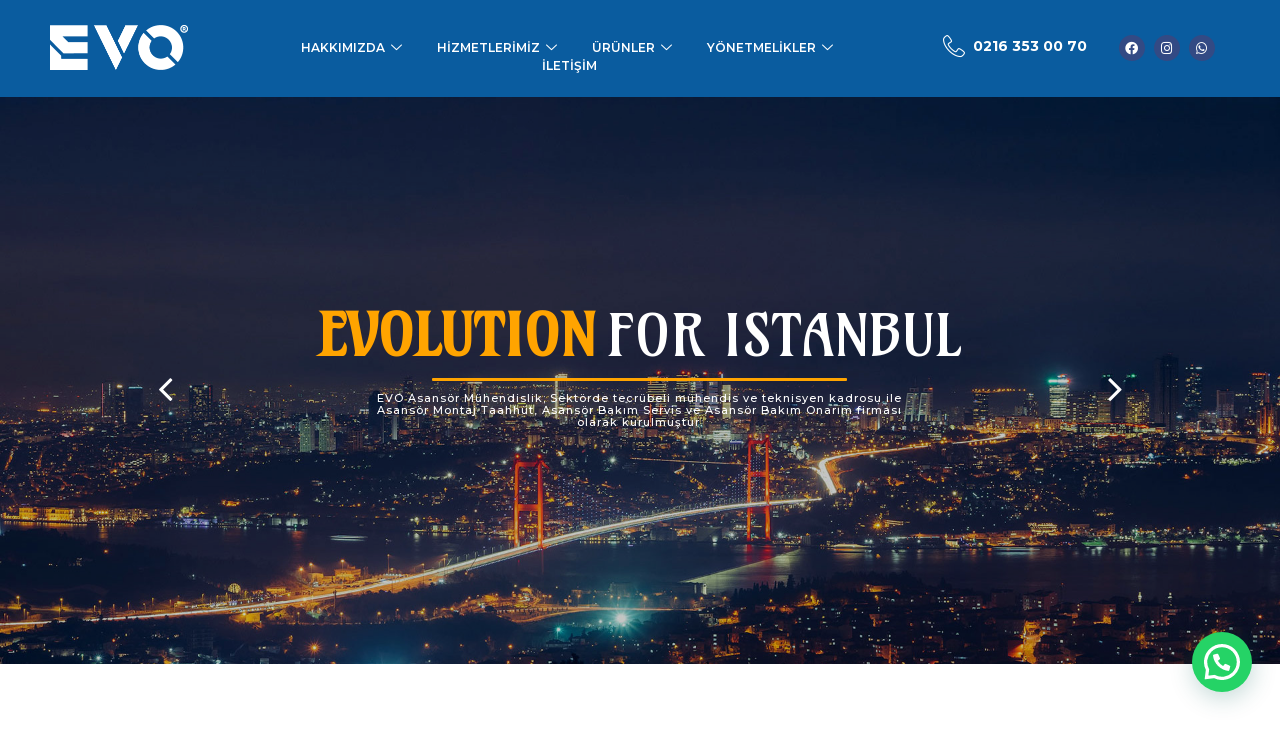

--- FILE ---
content_type: text/html; charset=UTF-8
request_url: https://www.evoasansor.com/
body_size: 34586
content:
<!DOCTYPE html>
<html lang="tr">
<head>
	<meta charset="UTF-8" />
	<meta name="viewport" content="width=device-width, initial-scale=1" />
	<link rel="profile" href="http://gmpg.org/xfn/11" />
	<link rel="pingback" href="https://www.evoasansor.com/xmlrpc.php" />
	    <style>
        #wpadminbar #wp-admin-bar-p404_free_top_button .ab-icon:before {
            content: "\f103";
            color: red;
            top: 2px;
        }
    </style>
<meta name='robots' content='index, follow, max-image-preview:large, max-snippet:-1, max-video-preview:-1' />

	<!-- This site is optimized with the Yoast SEO plugin v24.3 - https://yoast.com/wordpress/plugins/seo/ -->
	<title>EVO Asansör</title>
	<meta name="description" content="EVO Asansör Mühendislik; Sektörde tecrübeli mühendis ve teknisyen kadrosu ile Asansör Montaj Taahhüt, Asansör Bakım Servis ve Asansör Bakım Onarım firması olarak kurulmuştur." />
	<link rel="canonical" href="https://www.evoasansor.com/" />
	<meta property="og:locale" content="tr_TR" />
	<meta property="og:type" content="website" />
	<meta property="og:title" content="EVO Asansör" />
	<meta property="og:description" content="EVO Asansör Mühendislik; Sektörde tecrübeli mühendis ve teknisyen kadrosu ile Asansör Montaj Taahhüt, Asansör Bakım Servis ve Asansör Bakım Onarım firması olarak kurulmuştur." />
	<meta property="og:url" content="https://www.evoasansor.com/" />
	<meta property="og:site_name" content="EVO Asansör" />
	<meta property="article:modified_time" content="2022-12-01T12:56:38+00:00" />
	<meta property="og:image" content="https://www.evoasansor.com/wp-content/uploads/2021/05/EVO.jpg" />
	<meta property="og:image:width" content="1000" />
	<meta property="og:image:height" content="1000" />
	<meta property="og:image:type" content="image/jpeg" />
	<meta name="twitter:card" content="summary_large_image" />
	<script type="application/ld+json" class="yoast-schema-graph">{"@context":"https://schema.org","@graph":[{"@type":"WebPage","@id":"https://www.evoasansor.com/","url":"https://www.evoasansor.com/","name":"EVO Asansör","isPartOf":{"@id":"https://www.evoasansor.com/#website"},"about":{"@id":"https://www.evoasansor.com/#organization"},"primaryImageOfPage":{"@id":"https://www.evoasansor.com/#primaryimage"},"image":{"@id":"https://www.evoasansor.com/#primaryimage"},"thumbnailUrl":"https://www.evoasansor.com/wp-content/uploads/2021/05/EVO.jpg","datePublished":"2021-03-20T13:56:59+00:00","dateModified":"2022-12-01T12:56:38+00:00","description":"EVO Asansör Mühendislik; Sektörde tecrübeli mühendis ve teknisyen kadrosu ile Asansör Montaj Taahhüt, Asansör Bakım Servis ve Asansör Bakım Onarım firması olarak kurulmuştur.","breadcrumb":{"@id":"https://www.evoasansor.com/#breadcrumb"},"inLanguage":"tr","potentialAction":[{"@type":"ReadAction","target":["https://www.evoasansor.com/"]}]},{"@type":"ImageObject","inLanguage":"tr","@id":"https://www.evoasansor.com/#primaryimage","url":"https://www.evoasansor.com/wp-content/uploads/2021/05/EVO.jpg","contentUrl":"https://www.evoasansor.com/wp-content/uploads/2021/05/EVO.jpg","width":1000,"height":1000},{"@type":"BreadcrumbList","@id":"https://www.evoasansor.com/#breadcrumb","itemListElement":[{"@type":"ListItem","position":1,"name":"Anasayfa"}]},{"@type":"WebSite","@id":"https://www.evoasansor.com/#website","url":"https://www.evoasansor.com/","name":"EVO Asansör","description":"Evolution Of Engineering","publisher":{"@id":"https://www.evoasansor.com/#organization"},"potentialAction":[{"@type":"SearchAction","target":{"@type":"EntryPoint","urlTemplate":"https://www.evoasansor.com/?s={search_term_string}"},"query-input":{"@type":"PropertyValueSpecification","valueRequired":true,"valueName":"search_term_string"}}],"inLanguage":"tr"},{"@type":"Organization","@id":"https://www.evoasansor.com/#organization","name":"EVO Asansör","url":"https://www.evoasansor.com/","logo":{"@type":"ImageObject","inLanguage":"tr","@id":"https://www.evoasansor.com/#/schema/logo/image/","url":"https://www.evoasansor.com/wp-content/uploads/2021/05/EVO.jpg","contentUrl":"https://www.evoasansor.com/wp-content/uploads/2021/05/EVO.jpg","width":1000,"height":1000,"caption":"EVO Asansör"},"image":{"@id":"https://www.evoasansor.com/#/schema/logo/image/"}}]}</script>
	<!-- / Yoast SEO plugin. -->


<link rel='dns-prefetch' href='//www.googletagmanager.com' />
<link rel="alternate" type="application/rss+xml" title="EVO Asansör &raquo; akışı" href="https://www.evoasansor.com/feed/" />
<link rel="alternate" type="application/rss+xml" title="EVO Asansör &raquo; yorum akışı" href="https://www.evoasansor.com/comments/feed/" />
<link rel="alternate" title="oEmbed (JSON)" type="application/json+oembed" href="https://www.evoasansor.com/wp-json/oembed/1.0/embed?url=https%3A%2F%2Fwww.evoasansor.com%2F" />
<link rel="alternate" title="oEmbed (XML)" type="text/xml+oembed" href="https://www.evoasansor.com/wp-json/oembed/1.0/embed?url=https%3A%2F%2Fwww.evoasansor.com%2F&#038;format=xml" />
<style id='wp-img-auto-sizes-contain-inline-css'>
img:is([sizes=auto i],[sizes^="auto," i]){contain-intrinsic-size:3000px 1500px}
/*# sourceURL=wp-img-auto-sizes-contain-inline-css */
</style>
<link rel='stylesheet' id='hfe-widgets-style-css' href='https://www.evoasansor.com/wp-content/plugins/header-footer-elementor/inc/widgets-css/frontend.css?ver=2.1.0' media='all' />
<style id='wp-emoji-styles-inline-css'>

	img.wp-smiley, img.emoji {
		display: inline !important;
		border: none !important;
		box-shadow: none !important;
		height: 1em !important;
		width: 1em !important;
		margin: 0 0.07em !important;
		vertical-align: -0.1em !important;
		background: none !important;
		padding: 0 !important;
	}
/*# sourceURL=wp-emoji-styles-inline-css */
</style>
<link rel='stylesheet' id='rs-plugin-settings-css' href='https://www.evoasansor.com/wp-content/plugins/revslider/public/assets/css/rs6.css?ver=6.1.7' media='all' />
<style id='rs-plugin-settings-inline-css'>
#rs-demo-id {}
/*# sourceURL=rs-plugin-settings-inline-css */
</style>
<link rel='stylesheet' id='hfe-style-css' href='https://www.evoasansor.com/wp-content/plugins/header-footer-elementor/assets/css/header-footer-elementor.css?ver=2.1.0' media='all' />
<link rel='stylesheet' id='elementor-icons-css' href='https://www.evoasansor.com/wp-content/plugins/elementor/assets/lib/eicons/css/elementor-icons.min.css?ver=5.35.0' media='all' />
<link rel='stylesheet' id='elementor-frontend-css' href='https://www.evoasansor.com/wp-content/plugins/elementor/assets/css/frontend.min.css?ver=3.27.0' media='all' />
<link rel='stylesheet' id='elementor-post-5-css' href='https://www.evoasansor.com/wp-content/uploads/elementor/css/post-5.css?ver=1669881161' media='all' />
<link rel='stylesheet' id='font-awesome-5-all-css' href='https://www.evoasansor.com/wp-content/plugins/elementor/assets/lib/font-awesome/css/all.min.css?ver=3.27.0' media='all' />
<link rel='stylesheet' id='font-awesome-4-shim-css' href='https://www.evoasansor.com/wp-content/plugins/elementor/assets/lib/font-awesome/css/v4-shims.min.css?ver=3.27.0' media='all' />
<link rel='stylesheet' id='elementor-post-8-css' href='https://www.evoasansor.com/wp-content/uploads/elementor/css/post-8.css?ver=1737975307' media='all' />
<link rel='stylesheet' id='elementor-post-19-css' href='https://www.evoasansor.com/wp-content/uploads/elementor/css/post-19.css?ver=1669881359' media='all' />
<link rel='stylesheet' id='elementor-post-445-css' href='https://www.evoasansor.com/wp-content/uploads/elementor/css/post-445.css?ver=1736765023' media='all' />
<link rel='stylesheet' id='hello-elementor-css' href='https://www.evoasansor.com/wp-content/themes/hello-elementor/style.min.css?ver=3.3.0' media='all' />
<link rel='stylesheet' id='hello-elementor-theme-style-css' href='https://www.evoasansor.com/wp-content/themes/hello-elementor/theme.min.css?ver=3.3.0' media='all' />
<link rel='stylesheet' id='hello-elementor-header-footer-css' href='https://www.evoasansor.com/wp-content/themes/hello-elementor/header-footer.min.css?ver=3.3.0' media='all' />
<link rel='stylesheet' id='joinchat-css' href='https://www.evoasansor.com/wp-content/plugins/creame-whatsapp-me/public/css/joinchat-btn.min.css?ver=5.2.1' media='all' />
<link rel='stylesheet' id='hfe-elementor-icons-css' href='https://www.evoasansor.com/wp-content/plugins/elementor/assets/lib/eicons/css/elementor-icons.min.css?ver=5.34.0' media='all' />
<link rel='stylesheet' id='hfe-icons-list-css' href='https://www.evoasansor.com/wp-content/plugins/elementor/assets/css/widget-icon-list.min.css?ver=3.24.3' media='all' />
<link rel='stylesheet' id='hfe-social-icons-css' href='https://www.evoasansor.com/wp-content/plugins/elementor/assets/css/widget-social-icons.min.css?ver=3.24.0' media='all' />
<link rel='stylesheet' id='hfe-social-share-icons-brands-css' href='https://www.evoasansor.com/wp-content/plugins/elementor/assets/lib/font-awesome/css/brands.css?ver=5.15.3' media='all' />
<link rel='stylesheet' id='hfe-social-share-icons-fontawesome-css' href='https://www.evoasansor.com/wp-content/plugins/elementor/assets/lib/font-awesome/css/fontawesome.css?ver=5.15.3' media='all' />
<link rel='stylesheet' id='hfe-nav-menu-icons-css' href='https://www.evoasansor.com/wp-content/plugins/elementor/assets/lib/font-awesome/css/solid.css?ver=5.15.3' media='all' />
<link rel='stylesheet' id='ekit-widget-styles-css' href='https://www.evoasansor.com/wp-content/plugins/elementskit-lite/widgets/init/assets/css/widget-styles.css?ver=3.3.9' media='all' />
<link rel='stylesheet' id='ekit-responsive-css' href='https://www.evoasansor.com/wp-content/plugins/elementskit-lite/widgets/init/assets/css/responsive.css?ver=3.3.9' media='all' />
<link rel='stylesheet' id='google-fonts-1-css' href='https://fonts.googleapis.com/css?family=Roboto%3A100%2C100italic%2C200%2C200italic%2C300%2C300italic%2C400%2C400italic%2C500%2C500italic%2C600%2C600italic%2C700%2C700italic%2C800%2C800italic%2C900%2C900italic%7CRoboto+Slab%3A100%2C100italic%2C200%2C200italic%2C300%2C300italic%2C400%2C400italic%2C500%2C500italic%2C600%2C600italic%2C700%2C700italic%2C800%2C800italic%2C900%2C900italic%7CDM+Serif+Text%3A100%2C100italic%2C200%2C200italic%2C300%2C300italic%2C400%2C400italic%2C500%2C500italic%2C600%2C600italic%2C700%2C700italic%2C800%2C800italic%2C900%2C900italic%7CMontserrat%3A100%2C100italic%2C200%2C200italic%2C300%2C300italic%2C400%2C400italic%2C500%2C500italic%2C600%2C600italic%2C700%2C700italic%2C800%2C800italic%2C900%2C900italic&#038;display=auto&#038;subset=latin-ext&#038;ver=6.9' media='all' />
<link rel='stylesheet' id='elementor-icons-shared-0-css' href='https://www.evoasansor.com/wp-content/plugins/elementor/assets/lib/font-awesome/css/fontawesome.min.css?ver=5.15.3' media='all' />
<link rel='stylesheet' id='elementor-icons-fa-solid-css' href='https://www.evoasansor.com/wp-content/plugins/elementor/assets/lib/font-awesome/css/solid.min.css?ver=5.15.3' media='all' />
<link rel='stylesheet' id='elementor-icons-ekiticons-css' href='https://www.evoasansor.com/wp-content/plugins/elementskit-lite/modules/elementskit-icon-pack/assets/css/ekiticons.css?ver=3.3.9' media='all' />
<link rel='stylesheet' id='elementor-icons-fa-brands-css' href='https://www.evoasansor.com/wp-content/plugins/elementor/assets/lib/font-awesome/css/brands.min.css?ver=5.15.3' media='all' />
<link rel="preconnect" href="https://fonts.gstatic.com/" crossorigin><script src="https://www.evoasansor.com/wp-includes/js/jquery/jquery.min.js?ver=3.7.1" id="jquery-core-js"></script>
<script src="https://www.evoasansor.com/wp-includes/js/jquery/jquery-migrate.min.js?ver=3.4.1" id="jquery-migrate-js"></script>
<script id="jquery-js-after">
!function($){"use strict";$(document).ready(function(){$(this).scrollTop()>100&&$(".hfe-scroll-to-top-wrap").removeClass("hfe-scroll-to-top-hide"),$(window).scroll(function(){$(this).scrollTop()<100?$(".hfe-scroll-to-top-wrap").fadeOut(300):$(".hfe-scroll-to-top-wrap").fadeIn(300)}),$(".hfe-scroll-to-top-wrap").on("click",function(){$("html, body").animate({scrollTop:0},300);return!1})})}(jQuery);
//# sourceURL=jquery-js-after
</script>
<script src="https://www.evoasansor.com/wp-content/plugins/revslider/public/assets/js/revolution.tools.min.js?ver=6.0" id="tp-tools-js"></script>
<script src="https://www.evoasansor.com/wp-content/plugins/revslider/public/assets/js/rs6.min.js?ver=6.1.7" id="revmin-js"></script>
<script src="https://www.evoasansor.com/wp-content/plugins/elementor/assets/lib/font-awesome/js/v4-shims.min.js?ver=3.27.0" id="font-awesome-4-shim-js"></script>

<!-- Site Kit tarafından eklenen Google etiketi (gtag.js) snippet&#039;i -->

<!-- Google Analytics snippet added by Site Kit -->
<script src="https://www.googletagmanager.com/gtag/js?id=GT-K54PCMQ" id="google_gtagjs-js" async></script>
<script id="google_gtagjs-js-after">
window.dataLayer = window.dataLayer || [];function gtag(){dataLayer.push(arguments);}
gtag("set","linker",{"domains":["www.evoasansor.com"]});
gtag("js", new Date());
gtag("set", "developer_id.dZTNiMT", true);
gtag("config", "GT-K54PCMQ");
 window._googlesitekit = window._googlesitekit || {}; window._googlesitekit.throttledEvents = []; window._googlesitekit.gtagEvent = (name, data) => { var key = JSON.stringify( { name, data } ); if ( !! window._googlesitekit.throttledEvents[ key ] ) { return; } window._googlesitekit.throttledEvents[ key ] = true; setTimeout( () => { delete window._googlesitekit.throttledEvents[ key ]; }, 5 ); gtag( "event", name, { ...data, event_source: "site-kit" } ); } 
//# sourceURL=google_gtagjs-js-after
</script>

<!-- Site Kit tarafından eklenen Google etiketi (gtag.js) snippet&#039;ini sonlandırın -->
<link rel="https://api.w.org/" href="https://www.evoasansor.com/wp-json/" /><link rel="alternate" title="JSON" type="application/json" href="https://www.evoasansor.com/wp-json/wp/v2/pages/8" /><link rel="EditURI" type="application/rsd+xml" title="RSD" href="https://www.evoasansor.com/xmlrpc.php?rsd" />
<meta name="generator" content="WordPress 6.9" />
<link rel='shortlink' href='https://www.evoasansor.com/' />
<meta name="generator" content="Site Kit by Google 1.144.0" /><meta name="generator" content="Elementor 3.27.0; features: additional_custom_breakpoints; settings: css_print_method-external, google_font-enabled, font_display-auto">
			<style>
				.e-con.e-parent:nth-of-type(n+4):not(.e-lazyloaded):not(.e-no-lazyload),
				.e-con.e-parent:nth-of-type(n+4):not(.e-lazyloaded):not(.e-no-lazyload) * {
					background-image: none !important;
				}
				@media screen and (max-height: 1024px) {
					.e-con.e-parent:nth-of-type(n+3):not(.e-lazyloaded):not(.e-no-lazyload),
					.e-con.e-parent:nth-of-type(n+3):not(.e-lazyloaded):not(.e-no-lazyload) * {
						background-image: none !important;
					}
				}
				@media screen and (max-height: 640px) {
					.e-con.e-parent:nth-of-type(n+2):not(.e-lazyloaded):not(.e-no-lazyload),
					.e-con.e-parent:nth-of-type(n+2):not(.e-lazyloaded):not(.e-no-lazyload) * {
						background-image: none !important;
					}
				}
			</style>
			
<!-- Google Tag Manager snippet added by Site Kit -->
<script>
			( function( w, d, s, l, i ) {
				w[l] = w[l] || [];
				w[l].push( {'gtm.start': new Date().getTime(), event: 'gtm.js'} );
				var f = d.getElementsByTagName( s )[0],
					j = d.createElement( s ), dl = l != 'dataLayer' ? '&l=' + l : '';
				j.async = true;
				j.src = 'https://www.googletagmanager.com/gtm.js?id=' + i + dl;
				f.parentNode.insertBefore( j, f );
			} )( window, document, 'script', 'dataLayer', 'GTM-KCLR9R4S' );
			
</script>

<!-- End Google Tag Manager snippet added by Site Kit -->
<meta name="generator" content="Powered by Slider Revolution 6.1.7 - responsive, Mobile-Friendly Slider Plugin for WordPress with comfortable drag and drop interface." />
<link rel="icon" href="https://www.evoasansor.com/wp-content/uploads/2021/03/cropped-evo-asansor-32x32.png" sizes="32x32" />
<link rel="icon" href="https://www.evoasansor.com/wp-content/uploads/2021/03/cropped-evo-asansor-192x192.png" sizes="192x192" />
<link rel="apple-touch-icon" href="https://www.evoasansor.com/wp-content/uploads/2021/03/cropped-evo-asansor-180x180.png" />
<meta name="msapplication-TileImage" content="https://www.evoasansor.com/wp-content/uploads/2021/03/cropped-evo-asansor-270x270.png" />
<script type="text/javascript">function setREVStartSize(e){			
			try {								
				var pw = document.getElementById(e.c).parentNode.offsetWidth,
					newh;
				pw = pw===0 || isNaN(pw) ? window.innerWidth : pw;
				e.tabw = e.tabw===undefined ? 0 : parseInt(e.tabw);
				e.thumbw = e.thumbw===undefined ? 0 : parseInt(e.thumbw);
				e.tabh = e.tabh===undefined ? 0 : parseInt(e.tabh);
				e.thumbh = e.thumbh===undefined ? 0 : parseInt(e.thumbh);
				e.tabhide = e.tabhide===undefined ? 0 : parseInt(e.tabhide);
				e.thumbhide = e.thumbhide===undefined ? 0 : parseInt(e.thumbhide);
				e.mh = e.mh===undefined || e.mh=="" || e.mh==="auto" ? 0 : parseInt(e.mh,0);		
				if(e.layout==="fullscreen" || e.l==="fullscreen") 						
					newh = Math.max(e.mh,window.innerHeight);				
				else{					
					e.gw = Array.isArray(e.gw) ? e.gw : [e.gw];
					for (var i in e.rl) if (e.gw[i]===undefined || e.gw[i]===0) e.gw[i] = e.gw[i-1];					
					e.gh = e.el===undefined || e.el==="" || (Array.isArray(e.el) && e.el.length==0)? e.gh : e.el;
					e.gh = Array.isArray(e.gh) ? e.gh : [e.gh];
					for (var i in e.rl) if (e.gh[i]===undefined || e.gh[i]===0) e.gh[i] = e.gh[i-1];
										
					var nl = new Array(e.rl.length),
						ix = 0,						
						sl;					
					e.tabw = e.tabhide>=pw ? 0 : e.tabw;
					e.thumbw = e.thumbhide>=pw ? 0 : e.thumbw;
					e.tabh = e.tabhide>=pw ? 0 : e.tabh;
					e.thumbh = e.thumbhide>=pw ? 0 : e.thumbh;					
					for (var i in e.rl) nl[i] = e.rl[i]<window.innerWidth ? 0 : e.rl[i];
					sl = nl[0];									
					for (var i in nl) if (sl>nl[i] && nl[i]>0) { sl = nl[i]; ix=i;}															
					var m = pw>(e.gw[ix]+e.tabw+e.thumbw) ? 1 : (pw-(e.tabw+e.thumbw)) / (e.gw[ix]);					

					newh =  (e.type==="carousel" && e.justify==="true" ? e.gh[ix] : (e.gh[ix] * m)) + (e.tabh + e.thumbh);
				}			
				
				if(window.rs_init_css===undefined) window.rs_init_css = document.head.appendChild(document.createElement("style"));					
				document.getElementById(e.c).height = newh;
				window.rs_init_css.innerHTML += "#"+e.c+"_wrapper { height: "+newh+"px }";				
			} catch(e){
				console.log("Failure at Presize of Slider:" + e)
			}					   
		  };</script>
<style id='global-styles-inline-css'>
:root{--wp--preset--aspect-ratio--square: 1;--wp--preset--aspect-ratio--4-3: 4/3;--wp--preset--aspect-ratio--3-4: 3/4;--wp--preset--aspect-ratio--3-2: 3/2;--wp--preset--aspect-ratio--2-3: 2/3;--wp--preset--aspect-ratio--16-9: 16/9;--wp--preset--aspect-ratio--9-16: 9/16;--wp--preset--color--black: #000000;--wp--preset--color--cyan-bluish-gray: #abb8c3;--wp--preset--color--white: #ffffff;--wp--preset--color--pale-pink: #f78da7;--wp--preset--color--vivid-red: #cf2e2e;--wp--preset--color--luminous-vivid-orange: #ff6900;--wp--preset--color--luminous-vivid-amber: #fcb900;--wp--preset--color--light-green-cyan: #7bdcb5;--wp--preset--color--vivid-green-cyan: #00d084;--wp--preset--color--pale-cyan-blue: #8ed1fc;--wp--preset--color--vivid-cyan-blue: #0693e3;--wp--preset--color--vivid-purple: #9b51e0;--wp--preset--gradient--vivid-cyan-blue-to-vivid-purple: linear-gradient(135deg,rgb(6,147,227) 0%,rgb(155,81,224) 100%);--wp--preset--gradient--light-green-cyan-to-vivid-green-cyan: linear-gradient(135deg,rgb(122,220,180) 0%,rgb(0,208,130) 100%);--wp--preset--gradient--luminous-vivid-amber-to-luminous-vivid-orange: linear-gradient(135deg,rgb(252,185,0) 0%,rgb(255,105,0) 100%);--wp--preset--gradient--luminous-vivid-orange-to-vivid-red: linear-gradient(135deg,rgb(255,105,0) 0%,rgb(207,46,46) 100%);--wp--preset--gradient--very-light-gray-to-cyan-bluish-gray: linear-gradient(135deg,rgb(238,238,238) 0%,rgb(169,184,195) 100%);--wp--preset--gradient--cool-to-warm-spectrum: linear-gradient(135deg,rgb(74,234,220) 0%,rgb(151,120,209) 20%,rgb(207,42,186) 40%,rgb(238,44,130) 60%,rgb(251,105,98) 80%,rgb(254,248,76) 100%);--wp--preset--gradient--blush-light-purple: linear-gradient(135deg,rgb(255,206,236) 0%,rgb(152,150,240) 100%);--wp--preset--gradient--blush-bordeaux: linear-gradient(135deg,rgb(254,205,165) 0%,rgb(254,45,45) 50%,rgb(107,0,62) 100%);--wp--preset--gradient--luminous-dusk: linear-gradient(135deg,rgb(255,203,112) 0%,rgb(199,81,192) 50%,rgb(65,88,208) 100%);--wp--preset--gradient--pale-ocean: linear-gradient(135deg,rgb(255,245,203) 0%,rgb(182,227,212) 50%,rgb(51,167,181) 100%);--wp--preset--gradient--electric-grass: linear-gradient(135deg,rgb(202,248,128) 0%,rgb(113,206,126) 100%);--wp--preset--gradient--midnight: linear-gradient(135deg,rgb(2,3,129) 0%,rgb(40,116,252) 100%);--wp--preset--font-size--small: 13px;--wp--preset--font-size--medium: 20px;--wp--preset--font-size--large: 36px;--wp--preset--font-size--x-large: 42px;--wp--preset--spacing--20: 0.44rem;--wp--preset--spacing--30: 0.67rem;--wp--preset--spacing--40: 1rem;--wp--preset--spacing--50: 1.5rem;--wp--preset--spacing--60: 2.25rem;--wp--preset--spacing--70: 3.38rem;--wp--preset--spacing--80: 5.06rem;--wp--preset--shadow--natural: 6px 6px 9px rgba(0, 0, 0, 0.2);--wp--preset--shadow--deep: 12px 12px 50px rgba(0, 0, 0, 0.4);--wp--preset--shadow--sharp: 6px 6px 0px rgba(0, 0, 0, 0.2);--wp--preset--shadow--outlined: 6px 6px 0px -3px rgb(255, 255, 255), 6px 6px rgb(0, 0, 0);--wp--preset--shadow--crisp: 6px 6px 0px rgb(0, 0, 0);}:root { --wp--style--global--content-size: 800px;--wp--style--global--wide-size: 1200px; }:where(body) { margin: 0; }.wp-site-blocks > .alignleft { float: left; margin-right: 2em; }.wp-site-blocks > .alignright { float: right; margin-left: 2em; }.wp-site-blocks > .aligncenter { justify-content: center; margin-left: auto; margin-right: auto; }:where(.wp-site-blocks) > * { margin-block-start: 24px; margin-block-end: 0; }:where(.wp-site-blocks) > :first-child { margin-block-start: 0; }:where(.wp-site-blocks) > :last-child { margin-block-end: 0; }:root { --wp--style--block-gap: 24px; }:root :where(.is-layout-flow) > :first-child{margin-block-start: 0;}:root :where(.is-layout-flow) > :last-child{margin-block-end: 0;}:root :where(.is-layout-flow) > *{margin-block-start: 24px;margin-block-end: 0;}:root :where(.is-layout-constrained) > :first-child{margin-block-start: 0;}:root :where(.is-layout-constrained) > :last-child{margin-block-end: 0;}:root :where(.is-layout-constrained) > *{margin-block-start: 24px;margin-block-end: 0;}:root :where(.is-layout-flex){gap: 24px;}:root :where(.is-layout-grid){gap: 24px;}.is-layout-flow > .alignleft{float: left;margin-inline-start: 0;margin-inline-end: 2em;}.is-layout-flow > .alignright{float: right;margin-inline-start: 2em;margin-inline-end: 0;}.is-layout-flow > .aligncenter{margin-left: auto !important;margin-right: auto !important;}.is-layout-constrained > .alignleft{float: left;margin-inline-start: 0;margin-inline-end: 2em;}.is-layout-constrained > .alignright{float: right;margin-inline-start: 2em;margin-inline-end: 0;}.is-layout-constrained > .aligncenter{margin-left: auto !important;margin-right: auto !important;}.is-layout-constrained > :where(:not(.alignleft):not(.alignright):not(.alignfull)){max-width: var(--wp--style--global--content-size);margin-left: auto !important;margin-right: auto !important;}.is-layout-constrained > .alignwide{max-width: var(--wp--style--global--wide-size);}body .is-layout-flex{display: flex;}.is-layout-flex{flex-wrap: wrap;align-items: center;}.is-layout-flex > :is(*, div){margin: 0;}body .is-layout-grid{display: grid;}.is-layout-grid > :is(*, div){margin: 0;}body{padding-top: 0px;padding-right: 0px;padding-bottom: 0px;padding-left: 0px;}a:where(:not(.wp-element-button)){text-decoration: underline;}:root :where(.wp-element-button, .wp-block-button__link){background-color: #32373c;border-width: 0;color: #fff;font-family: inherit;font-size: inherit;font-style: inherit;font-weight: inherit;letter-spacing: inherit;line-height: inherit;padding-top: calc(0.667em + 2px);padding-right: calc(1.333em + 2px);padding-bottom: calc(0.667em + 2px);padding-left: calc(1.333em + 2px);text-decoration: none;text-transform: inherit;}.has-black-color{color: var(--wp--preset--color--black) !important;}.has-cyan-bluish-gray-color{color: var(--wp--preset--color--cyan-bluish-gray) !important;}.has-white-color{color: var(--wp--preset--color--white) !important;}.has-pale-pink-color{color: var(--wp--preset--color--pale-pink) !important;}.has-vivid-red-color{color: var(--wp--preset--color--vivid-red) !important;}.has-luminous-vivid-orange-color{color: var(--wp--preset--color--luminous-vivid-orange) !important;}.has-luminous-vivid-amber-color{color: var(--wp--preset--color--luminous-vivid-amber) !important;}.has-light-green-cyan-color{color: var(--wp--preset--color--light-green-cyan) !important;}.has-vivid-green-cyan-color{color: var(--wp--preset--color--vivid-green-cyan) !important;}.has-pale-cyan-blue-color{color: var(--wp--preset--color--pale-cyan-blue) !important;}.has-vivid-cyan-blue-color{color: var(--wp--preset--color--vivid-cyan-blue) !important;}.has-vivid-purple-color{color: var(--wp--preset--color--vivid-purple) !important;}.has-black-background-color{background-color: var(--wp--preset--color--black) !important;}.has-cyan-bluish-gray-background-color{background-color: var(--wp--preset--color--cyan-bluish-gray) !important;}.has-white-background-color{background-color: var(--wp--preset--color--white) !important;}.has-pale-pink-background-color{background-color: var(--wp--preset--color--pale-pink) !important;}.has-vivid-red-background-color{background-color: var(--wp--preset--color--vivid-red) !important;}.has-luminous-vivid-orange-background-color{background-color: var(--wp--preset--color--luminous-vivid-orange) !important;}.has-luminous-vivid-amber-background-color{background-color: var(--wp--preset--color--luminous-vivid-amber) !important;}.has-light-green-cyan-background-color{background-color: var(--wp--preset--color--light-green-cyan) !important;}.has-vivid-green-cyan-background-color{background-color: var(--wp--preset--color--vivid-green-cyan) !important;}.has-pale-cyan-blue-background-color{background-color: var(--wp--preset--color--pale-cyan-blue) !important;}.has-vivid-cyan-blue-background-color{background-color: var(--wp--preset--color--vivid-cyan-blue) !important;}.has-vivid-purple-background-color{background-color: var(--wp--preset--color--vivid-purple) !important;}.has-black-border-color{border-color: var(--wp--preset--color--black) !important;}.has-cyan-bluish-gray-border-color{border-color: var(--wp--preset--color--cyan-bluish-gray) !important;}.has-white-border-color{border-color: var(--wp--preset--color--white) !important;}.has-pale-pink-border-color{border-color: var(--wp--preset--color--pale-pink) !important;}.has-vivid-red-border-color{border-color: var(--wp--preset--color--vivid-red) !important;}.has-luminous-vivid-orange-border-color{border-color: var(--wp--preset--color--luminous-vivid-orange) !important;}.has-luminous-vivid-amber-border-color{border-color: var(--wp--preset--color--luminous-vivid-amber) !important;}.has-light-green-cyan-border-color{border-color: var(--wp--preset--color--light-green-cyan) !important;}.has-vivid-green-cyan-border-color{border-color: var(--wp--preset--color--vivid-green-cyan) !important;}.has-pale-cyan-blue-border-color{border-color: var(--wp--preset--color--pale-cyan-blue) !important;}.has-vivid-cyan-blue-border-color{border-color: var(--wp--preset--color--vivid-cyan-blue) !important;}.has-vivid-purple-border-color{border-color: var(--wp--preset--color--vivid-purple) !important;}.has-vivid-cyan-blue-to-vivid-purple-gradient-background{background: var(--wp--preset--gradient--vivid-cyan-blue-to-vivid-purple) !important;}.has-light-green-cyan-to-vivid-green-cyan-gradient-background{background: var(--wp--preset--gradient--light-green-cyan-to-vivid-green-cyan) !important;}.has-luminous-vivid-amber-to-luminous-vivid-orange-gradient-background{background: var(--wp--preset--gradient--luminous-vivid-amber-to-luminous-vivid-orange) !important;}.has-luminous-vivid-orange-to-vivid-red-gradient-background{background: var(--wp--preset--gradient--luminous-vivid-orange-to-vivid-red) !important;}.has-very-light-gray-to-cyan-bluish-gray-gradient-background{background: var(--wp--preset--gradient--very-light-gray-to-cyan-bluish-gray) !important;}.has-cool-to-warm-spectrum-gradient-background{background: var(--wp--preset--gradient--cool-to-warm-spectrum) !important;}.has-blush-light-purple-gradient-background{background: var(--wp--preset--gradient--blush-light-purple) !important;}.has-blush-bordeaux-gradient-background{background: var(--wp--preset--gradient--blush-bordeaux) !important;}.has-luminous-dusk-gradient-background{background: var(--wp--preset--gradient--luminous-dusk) !important;}.has-pale-ocean-gradient-background{background: var(--wp--preset--gradient--pale-ocean) !important;}.has-electric-grass-gradient-background{background: var(--wp--preset--gradient--electric-grass) !important;}.has-midnight-gradient-background{background: var(--wp--preset--gradient--midnight) !important;}.has-small-font-size{font-size: var(--wp--preset--font-size--small) !important;}.has-medium-font-size{font-size: var(--wp--preset--font-size--medium) !important;}.has-large-font-size{font-size: var(--wp--preset--font-size--large) !important;}.has-x-large-font-size{font-size: var(--wp--preset--font-size--x-large) !important;}
/*# sourceURL=global-styles-inline-css */
</style>
<link rel='stylesheet' id='elementor-post-186-css' href='https://www.evoasansor.com/wp-content/uploads/elementor/css/post-186.css?ver=1737642250' media='all' />
<link rel='stylesheet' id='widget-heading-css' href='https://www.evoasansor.com/wp-content/plugins/elementor/assets/css/widget-heading.min.css?ver=3.27.0' media='all' />
<link rel='stylesheet' id='widget-divider-css' href='https://www.evoasansor.com/wp-content/plugins/elementor/assets/css/widget-divider.min.css?ver=3.27.0' media='all' />
<link rel='stylesheet' id='widget-icon-box-css' href='https://www.evoasansor.com/wp-content/plugins/elementor/assets/css/widget-icon-box.min.css?ver=3.27.0' media='all' />
<link rel='stylesheet' id='widget-social-icons-css' href='https://www.evoasansor.com/wp-content/plugins/elementor/assets/css/widget-social-icons.min.css?ver=3.27.0' media='all' />
<link rel='stylesheet' id='e-apple-webkit-css' href='https://www.evoasansor.com/wp-content/plugins/elementor/assets/css/conditionals/apple-webkit.min.css?ver=3.27.0' media='all' />
<link rel='stylesheet' id='elementor-post-39-css' href='https://www.evoasansor.com/wp-content/uploads/elementor/css/post-39.css?ver=1737642291' media='all' />
<link rel='stylesheet' id='elementor-post-222-css' href='https://www.evoasansor.com/wp-content/uploads/elementor/css/post-222.css?ver=1737642361' media='all' />
<link rel='stylesheet' id='elementor-post-490-css' href='https://www.evoasansor.com/wp-content/uploads/elementor/css/post-490.css?ver=1737642395' media='all' />
<link rel='stylesheet' id='widget-image-css' href='https://www.evoasansor.com/wp-content/plugins/elementor/assets/css/widget-image.min.css?ver=3.27.0' media='all' />
<link rel='stylesheet' id='swiper-css' href='https://www.evoasansor.com/wp-content/plugins/elementor/assets/lib/swiper/v8/css/swiper.min.css?ver=8.4.5' media='all' />
<link rel='stylesheet' id='e-swiper-css' href='https://www.evoasansor.com/wp-content/plugins/elementor/assets/css/conditionals/e-swiper.min.css?ver=3.27.0' media='all' />
<link rel='stylesheet' id='widget-image-carousel-css' href='https://www.evoasansor.com/wp-content/plugins/elementor/assets/css/widget-image-carousel.min.css?ver=3.27.0' media='all' />
<link rel='stylesheet' id='widget-icon-list-css' href='https://www.evoasansor.com/wp-content/plugins/elementor/assets/css/widget-icon-list.min.css?ver=3.27.0' media='all' />
</head>

<body class="home wp-singular page-template page-template-elementor_header_footer page page-id-8 wp-custom-logo wp-embed-responsive wp-theme-hello-elementor ehf-header ehf-footer ehf-template-hello-elementor ehf-stylesheet-hello-elementor theme-default elementor-default elementor-template-full-width elementor-kit-5 elementor-page elementor-page-8">
		<!-- Google Tag Manager (noscript) snippet added by Site Kit -->
		<noscript>
			<iframe src="https://www.googletagmanager.com/ns.html?id=GTM-KCLR9R4S" height="0" width="0" style="display:none;visibility:hidden"></iframe>
		</noscript>
		<!-- End Google Tag Manager (noscript) snippet added by Site Kit -->
		<div id="page" class="hfeed site">

		<header id="masthead" itemscope="itemscope" itemtype="https://schema.org/WPHeader">
			<p class="main-title bhf-hidden" itemprop="headline"><a href="https://www.evoasansor.com" title="EVO Asansör" rel="home">EVO Asansör</a></p>
					<div data-elementor-type="wp-post" data-elementor-id="19" class="elementor elementor-19">
						<section class="elementor-section elementor-top-section elementor-element elementor-element-2a3ee36 elementor-section-boxed elementor-section-height-default elementor-section-height-default" data-id="2a3ee36" data-element_type="section" data-settings="{&quot;background_background&quot;:&quot;classic&quot;}">
						<div class="elementor-container elementor-column-gap-no">
					<div class="elementor-column elementor-col-20 elementor-top-column elementor-element elementor-element-d3bc537" data-id="d3bc537" data-element_type="column">
			<div class="elementor-widget-wrap elementor-element-populated">
						<div class="elementor-element elementor-element-d9ace79 elementor-widget elementor-widget-retina" data-id="d9ace79" data-element_type="widget" data-settings="{&quot;align&quot;:&quot;left&quot;,&quot;align_mobile&quot;:&quot;left&quot;,&quot;width&quot;:{&quot;unit&quot;:&quot;%&quot;,&quot;size&quot;:&quot;&quot;,&quot;sizes&quot;:[]},&quot;width_tablet&quot;:{&quot;unit&quot;:&quot;%&quot;,&quot;size&quot;:&quot;&quot;,&quot;sizes&quot;:[]},&quot;width_mobile&quot;:{&quot;unit&quot;:&quot;%&quot;,&quot;size&quot;:&quot;&quot;,&quot;sizes&quot;:[]},&quot;space&quot;:{&quot;unit&quot;:&quot;%&quot;,&quot;size&quot;:&quot;&quot;,&quot;sizes&quot;:[]},&quot;space_tablet&quot;:{&quot;unit&quot;:&quot;%&quot;,&quot;size&quot;:&quot;&quot;,&quot;sizes&quot;:[]},&quot;space_mobile&quot;:{&quot;unit&quot;:&quot;%&quot;,&quot;size&quot;:&quot;&quot;,&quot;sizes&quot;:[]},&quot;image_border_radius&quot;:{&quot;unit&quot;:&quot;px&quot;,&quot;top&quot;:&quot;&quot;,&quot;right&quot;:&quot;&quot;,&quot;bottom&quot;:&quot;&quot;,&quot;left&quot;:&quot;&quot;,&quot;isLinked&quot;:true},&quot;image_border_radius_tablet&quot;:{&quot;unit&quot;:&quot;px&quot;,&quot;top&quot;:&quot;&quot;,&quot;right&quot;:&quot;&quot;,&quot;bottom&quot;:&quot;&quot;,&quot;left&quot;:&quot;&quot;,&quot;isLinked&quot;:true},&quot;image_border_radius_mobile&quot;:{&quot;unit&quot;:&quot;px&quot;,&quot;top&quot;:&quot;&quot;,&quot;right&quot;:&quot;&quot;,&quot;bottom&quot;:&quot;&quot;,&quot;left&quot;:&quot;&quot;,&quot;isLinked&quot;:true}}" data-widget_type="retina.default">
				<div class="elementor-widget-container">
							<div class="hfe-retina-image">
										<a href="https://www.evoasansor.com/">
										<div class="hfe-retina-image-set">
					<div class="hfe-retina-image-container">
						<img class="hfe-retina-img elementor-animation-"  src="https://www.evoasansor.com/wp-content/uploads/2021/03/evo-asansor-logo.png?1768934637" alt="evo-asansor-logo" srcset="https://www.evoasansor.com/wp-content/uploads/2021/03/evo-asansor-logo.png?1768934637 1x,https://www.evoasansor.com/wp-content/uploads/2021/03/evo-asansor-logo.png?1768934637 2x"/>
					</div>
				</div>
								</a>
								</div> 
						</div>
				</div>
					</div>
		</div>
				<div class="elementor-column elementor-col-20 elementor-top-column elementor-element elementor-element-249e4a7" data-id="249e4a7" data-element_type="column">
			<div class="elementor-widget-wrap elementor-element-populated">
						<div class="elementor-element elementor-element-856d95d elementor-widget elementor-widget-ekit-nav-menu" data-id="856d95d" data-element_type="widget" data-widget_type="ekit-nav-menu.default">
				<div class="elementor-widget-container">
							<nav class="ekit-wid-con ekit_menu_responsive_tablet" 
			data-hamburger-icon="icon icon-menu-11" 
			data-hamburger-icon-type="icon" 
			data-responsive-breakpoint="1024">
			            <button class="elementskit-menu-hamburger elementskit-menu-toggler"  type="button" aria-label="hamburger-icon">
                <i aria-hidden="true" class="ekit-menu-icon icon icon-menu-11"></i>            </button>
            <div id="ekit-megamenu-menu" class="elementskit-menu-container elementskit-menu-offcanvas-elements elementskit-navbar-nav-default ekit-nav-menu-one-page- ekit-nav-dropdown-hover"><ul id="menu-menu" class="elementskit-navbar-nav elementskit-menu-po-center submenu-click-on-icon"><li id="menu-item-13" class="menu-item menu-item-type-custom menu-item-object-custom menu-item-13 nav-item elementskit-dropdown-has top_position elementskit-dropdown-menu-full_width elementskit-megamenu-has elementskit-mobile-builder-content" data-vertical-menu=""><a href="#" class="ekit-menu-nav-link">Hakkımızda<i aria-hidden="true" class="icon icon-down-arrow1 elementskit-submenu-indicator"></i></a><div class="elementskit-megamenu-panel">		<div data-elementor-type="wp-post" data-elementor-id="186" class="elementor elementor-186">
						<section class="elementor-section elementor-top-section elementor-element elementor-element-4d2f845 elementor-section-full_width elementor-section-height-default elementor-section-height-default" data-id="4d2f845" data-element_type="section" data-settings="{&quot;background_background&quot;:&quot;classic&quot;,&quot;animation&quot;:&quot;none&quot;}">
						<div class="elementor-container elementor-column-gap-no">
					<div class="elementor-column elementor-col-100 elementor-top-column elementor-element elementor-element-75904dd" data-id="75904dd" data-element_type="column">
			<div class="elementor-widget-wrap elementor-element-populated">
						<section class="elementor-section elementor-inner-section elementor-element elementor-element-85d32c9 elementor-section-height-min-height elementor-section-boxed elementor-section-height-default" data-id="85d32c9" data-element_type="section" data-settings="{&quot;background_background&quot;:&quot;classic&quot;}">
						<div class="elementor-container elementor-column-gap-default">
					<div class="elementor-column elementor-col-50 elementor-inner-column elementor-element elementor-element-52aebad" data-id="52aebad" data-element_type="column">
			<div class="elementor-widget-wrap elementor-element-populated">
						<div class="elementor-element elementor-element-9ac35c9 elementor-hidden-phone elementor-widget elementor-widget-elementskit-heading" data-id="9ac35c9" data-element_type="widget" data-widget_type="elementskit-heading.default">
				<div class="elementor-widget-container">
					<div class="ekit-wid-con" ><div class="ekit-heading elementskit-section-title-wraper text_left   ekit_heading_tablet-   ekit_heading_mobile-"><h2 class="ekit-heading--title elementskit-section-title ">Hakkımızda</h2><div class="ekit_heading_separetor_wraper ekit_heading_elementskit-border-divider elementskit-style-long"><div class="elementskit-border-divider elementskit-style-long"></div></div></div></div>				</div>
				</div>
				<div class="elementor-element elementor-element-e9894a4 elementor-align-left ekit-has-divider-yes elementor-widget elementor-widget-elementskit-page-list" data-id="e9894a4" data-element_type="widget" data-settings="{&quot;_animation&quot;:&quot;none&quot;}" data-widget_type="elementskit-page-list.default">
				<div class="elementor-widget-container">
					<div class="ekit-wid-con" >		<div class="elementor-icon-list-items ">
							<div class="elementor-icon-list-item   ">
						<a class="elementor-repeater-item-bd80e4f ekit_badge_left" href="https://www.evoasansor.com/hakkimizda/">
							<div class="ekit_page_list_content">
																<span class="elementor-icon-list-text">
									<span class="ekit_page_list_title_title">Hakkımızda</span>
																			<span class="ekit_menu_subtitle">Evolution Of Engineering</span>
																	</span>
							</div>
													</a>
					</div>
								<div class="elementor-icon-list-item   ">
						<a class="elementor-repeater-item-ec6a034 ekit_badge_left" href="/projelerimiz">
							<div class="ekit_page_list_content">
																<span class="elementor-icon-list-text">
									<span class="ekit_page_list_title_title">Projelerimiz</span>
																			<span class="ekit_menu_subtitle">EVO Asansör Projeleri</span>
																	</span>
							</div>
													</a>
					</div>
								<div class="elementor-icon-list-item   ">
						<a class="elementor-repeater-item-b73dff2 ekit_badge_left" href="https://www.evoasansor.com/belgelerimiz/">
							<div class="ekit_page_list_content">
																<span class="elementor-icon-list-text">
									<span class="ekit_page_list_title_title">Belgelerimiz</span>
																			<span class="ekit_menu_subtitle">Yetki ve Yeterlilik Belgelerimiz</span>
																	</span>
							</div>
													</a>
					</div>
								<div class="elementor-icon-list-item   ">
						<a class="elementor-repeater-item-940d12d ekit_badge_left" href="https://www.evoasansor.com/sikca-sorulan-sorular/">
							<div class="ekit_page_list_content">
																<span class="elementor-icon-list-text">
									<span class="ekit_page_list_title_title">S.S.S</span>
																			<span class="ekit_menu_subtitle">Sıkça Sorulan Sorular</span>
																	</span>
							</div>
													</a>
					</div>
						</div>
		</div>				</div>
				</div>
					</div>
		</div>
				<div class="elementor-column elementor-col-50 elementor-inner-column elementor-element elementor-element-39b63e9" data-id="39b63e9" data-element_type="column">
			<div class="elementor-widget-wrap elementor-element-populated">
						<div class="elementor-element elementor-element-4370332 elementor-hidden-phone elementor-widget elementor-widget-elementskit-heading" data-id="4370332" data-element_type="widget" data-widget_type="elementskit-heading.default">
				<div class="elementor-widget-container">
					<div class="ekit-wid-con" ><div class="ekit-heading elementskit-section-title-wraper text_left   ekit_heading_tablet-   ekit_heading_mobile-"><h2 class="ekit-heading--title elementskit-section-title ">Evolution Of Engineering</h2><div class="ekit_heading_separetor_wraper ekit_heading_elementskit-border-divider elementskit-style-long"><div class="elementskit-border-divider elementskit-style-long"></div></div></div></div>				</div>
				</div>
				<div class="elementor-element elementor-element-250678b elementor-hidden-phone elementor-widget elementor-widget-heading" data-id="250678b" data-element_type="widget" data-widget_type="heading.default">
				<div class="elementor-widget-container">
					<h2 class="elementor-heading-title elementor-size-default">EVO Asansör Mühendislik; Sektörde tecrübeli mühendis ve teknisyen kadrosu ile Asansör Montaj Taahhüt, Asansör Bakım Servis ve Asansör Bakım Onarım firması olarak kurulmuştur.<br><br> ISO 9001:2015 Kalite Yönetim Sistemi güvencesinde, AB teknik mevzuatı 2014/33/AB sayılı Asansör Direktifi ne Uygun ve Modül H Yeterliliğinde faaliyet göstermektedir. 2016 yılına kadar tecrübe edilen birikimlerin, sonraki yıllarda yapılacak olan ve halen yapılmakta olan işlerimizde bize kolaylık sağlaması ile daha emin adımlar ile ilerliyoruz.</h2>				</div>
				</div>
				<div class="elementor-element elementor-element-1b683af elementor-hidden-phone elementor-widget elementor-widget-heading" data-id="1b683af" data-element_type="widget" data-widget_type="heading.default">
				<div class="elementor-widget-container">
					<h2 class="elementor-heading-title elementor-size-default">BİZE ULAŞIN</h2>				</div>
				</div>
				<div class="elementor-element elementor-element-b5c34d1 elementor-hidden-phone elementor-widget-divider--view-line elementor-widget elementor-widget-divider" data-id="b5c34d1" data-element_type="widget" data-settings="{&quot;_animation&quot;:&quot;none&quot;}" data-widget_type="divider.default">
				<div class="elementor-widget-container">
							<div class="elementor-divider">
			<span class="elementor-divider-separator">
						</span>
		</div>
						</div>
				</div>
				<div class="elementor-element elementor-element-9cfcbe6 elementor-position-left elementor-vertical-align-middle elementor-hidden-phone elementor-view-default elementor-mobile-position-top elementor-widget elementor-widget-icon-box" data-id="9cfcbe6" data-element_type="widget" data-widget_type="icon-box.default">
				<div class="elementor-widget-container">
							<div class="elementor-icon-box-wrapper">

						<div class="elementor-icon-box-icon">
				<a href="/teklif-formu/" class="elementor-icon" tabindex="-1" aria-label="Teklif Alın">
				<svg xmlns="http://www.w3.org/2000/svg" viewBox="0 0 64 64" width="512" height="512"><g id="Signature"><path d="M61,47H51.889a7.031,7.031,0,0,1-3.131-.739l-.621-.311A9.057,9.057,0,0,0,44.111,45H32a1.989,1.989,0,0,1-1.316-.508,2.1,2.1,0,0,1-.226-.221A2.013,2.013,0,0,1,30,43.02a1.879,1.879,0,0,1,.576-1.335A2.286,2.286,0,0,1,32.184,41H43a2.924,2.924,0,0,0,2.107-.874,2.959,2.959,0,0,0,.881-2.387,3.013,3.013,0,0,0-2.079-2.562L47.476,29h1.713a4.985,4.985,0,0,1,3.841,1.8l1.4,1.682A6.981,6.981,0,0,0,59.811,35H61a1,1,0,0,0,0-2H59.811a4.985,4.985,0,0,1-3.841-1.8l-1.4-1.682A6.981,6.981,0,0,0,49.189,27H48.63l5.932-10.275a4,4,0,1,0-6.928-4L39.391,27h-2.34a8.021,8.021,0,0,0-6.937,4.014l-6.18,10.755a3,3,0,0,0,1.105,4.1,4.951,4.951,0,0,0,2.485.67,4.864,4.864,0,0,0,.615-.044l0,.008a.967.967,0,0,0-.121.337l-1.4,8.431a1,1,0,0,0,1.621.936l6.6-5.431a1,1,0,0,0,.23-.272L37.087,47h7.024a7.031,7.031,0,0,1,3.131.739l.621.311a9.057,9.057,0,0,0,4.026.95H61a1,1,0,0,0,0-2ZM42.888,37A1.083,1.083,0,0,1,44,37.908a.978.978,0,0,1-.3.8A.957.957,0,0,1,43,39H41.7l1.155-2Zm6.478-23.275a2,2,0,0,1,3.464,2l-2,3.464-3.464-2Zm-3,5.2,3.468,2L39.392,39H34.773ZM26.037,44.132a1,1,0,0,1-.37-1.364L31.849,32.01a6.014,6.014,0,0,1,5.2-3.01h1.186L32.463,39h-.279a4.3,4.3,0,0,0-3.029,1.278A3.862,3.862,0,0,0,28,43.04a3.93,3.93,0,0,0,.28,1.382A2.952,2.952,0,0,1,26.037,44.132Zm7.388,5.211-4.4,3.621.934-5.62.413-.714A3.935,3.935,0,0,0,32,47h2.777Z"></path><path d="M47,10a1,1,0,0,0,1-1V3a1,1,0,0,0-1-1H15.067a1,1,0,0,0-.706.292L2.294,14.318A1,1,0,0,0,2,15.027V61a1,1,0,0,0,1,1H47a1,1,0,0,0,1-1V51a1,1,0,0,0-2,0v9H4V17H14a2,2,0,0,0,2-2V4H46V9A1,1,0,0,0,47,10ZM4.443,15,14,5.476V15Z"></path><path d="M41,10H21a1,1,0,0,1,0-2H41a1,1,0,0,1,0,2Z"></path><path d="M41,16H21a1,1,0,0,1,0-2H41a1,1,0,0,1,0,2Z"></path><path d="M39,22H11a1,1,0,0,1,0-2H39a1,1,0,0,1,0,2Z"></path><path d="M29,28H11a1,1,0,0,1,0-2H29a1,1,0,0,1,0,2Z"></path><path d="M25,34H11a1,1,0,0,1,0-2H25a1,1,0,0,1,0,2Z"></path><path d="M23,40H11a1,1,0,0,1,0-2H23a1,1,0,0,1,0,2Z"></path><path d="M23,57H11a1,1,0,0,1,0-2H23a1,1,0,0,1,0,2Z"></path><path d="M21,46H11a1,1,0,0,1,0-2H21a1,1,0,0,1,0,2Z"></path></g></svg>				</a>
			</div>
			
						<div class="elementor-icon-box-content">

									<span class="elementor-icon-box-title">
						<a href="/teklif-formu/" >
							Teklif Alın						</a>
					</span>
				
				
			</div>
			
		</div>
						</div>
				</div>
				<div class="elementor-element elementor-element-04cecc5 elementor-position-left elementor-vertical-align-middle elementor-hidden-phone elementor-view-default elementor-mobile-position-top elementor-widget elementor-widget-icon-box" data-id="04cecc5" data-element_type="widget" data-widget_type="icon-box.default">
				<div class="elementor-widget-container">
							<div class="elementor-icon-box-wrapper">

						<div class="elementor-icon-box-icon">
				<a href="tel:+902163530070" class="elementor-icon" tabindex="-1" aria-label="0216 353 00 70">
				<i aria-hidden="true" class="icon icon-phone-handset"></i>				</a>
			</div>
			
						<div class="elementor-icon-box-content">

									<span class="elementor-icon-box-title">
						<a href="tel:+902163530070" >
							0216 353 00 70						</a>
					</span>
				
				
			</div>
			
		</div>
						</div>
				</div>
				<div class="elementor-element elementor-element-12fcdb1 elementor-position-left elementor-vertical-align-middle elementor-hidden-phone elementor-view-default elementor-mobile-position-top elementor-widget elementor-widget-icon-box" data-id="12fcdb1" data-element_type="widget" data-widget_type="icon-box.default">
				<div class="elementor-widget-container">
							<div class="elementor-icon-box-wrapper">

						<div class="elementor-icon-box-icon">
				<a href="mailto:info@evoasansor.com" class="elementor-icon" tabindex="-1" aria-label="info@evoasansor.com">
				<svg xmlns="http://www.w3.org/2000/svg" xmlns:xlink="http://www.w3.org/1999/xlink" id="Layer_1" x="0px" y="0px" viewBox="0 0 512 512" style="enable-background:new 0 0 512 512;" xml:space="preserve"><g>	<g>		<path d="M469.333,64H42.667C19.135,64,0,83.135,0,106.667v298.667C0,428.865,19.135,448,42.667,448h426.667    C492.865,448,512,428.865,512,405.333V106.667C512,83.135,492.865,64,469.333,64z M42.667,85.333h426.667    c1.572,0,2.957,0.573,4.432,0.897c-36.939,33.807-159.423,145.859-202.286,184.478c-3.354,3.021-8.76,6.625-15.479,6.625    s-12.125-3.604-15.49-6.635C197.652,232.085,75.161,120.027,38.228,86.232C39.706,85.908,41.094,85.333,42.667,85.333z     M21.333,405.333V106.667c0-2.09,0.63-3.986,1.194-5.896c28.272,25.876,113.736,104.06,169.152,154.453    C136.443,302.671,50.957,383.719,22.46,410.893C21.957,409.079,21.333,407.305,21.333,405.333z M469.333,426.667H42.667    c-1.704,0-3.219-0.594-4.81-0.974c29.447-28.072,115.477-109.586,169.742-156.009c7.074,6.417,13.536,12.268,18.63,16.858    c8.792,7.938,19.083,12.125,29.771,12.125s20.979-4.188,29.76-12.115c5.096-4.592,11.563-10.448,18.641-16.868    c54.268,46.418,140.286,127.926,169.742,156.009C472.552,426.073,471.039,426.667,469.333,426.667z M490.667,405.333    c0,1.971-0.624,3.746-1.126,5.56c-28.508-27.188-113.984-108.227-169.219-155.668c55.418-50.393,140.869-128.57,169.151-154.456    c0.564,1.91,1.194,3.807,1.194,5.897V405.333z"></path>	</g></g><g></g><g></g><g></g><g></g><g></g><g></g><g></g><g></g><g></g><g></g><g></g><g></g><g></g><g></g><g></g></svg>				</a>
			</div>
			
						<div class="elementor-icon-box-content">

									<span class="elementor-icon-box-title">
						<a href="mailto:info@evoasansor.com" >
							info@evoasansor.com						</a>
					</span>
				
				
			</div>
			
		</div>
						</div>
				</div>
				<div class="elementor-element elementor-element-a64f1d6 elementor-shape-circle e-grid-align-left e-grid-align-mobile-center elementor-hidden-phone elementor-grid-0 elementor-widget elementor-widget-social-icons" data-id="a64f1d6" data-element_type="widget" data-widget_type="social-icons.default">
				<div class="elementor-widget-container">
							<div class="elementor-social-icons-wrapper elementor-grid">
							<span class="elementor-grid-item">
					<a class="elementor-icon elementor-social-icon elementor-social-icon-facebook elementor-repeater-item-41d6494" href="https://www.facebook.com/EVO-Asans%C3%B6r-M%C3%BChendislik-2227755670605405" target="_blank">
						<span class="elementor-screen-only">Facebook</span>
						<i class="fab fa-facebook"></i>					</a>
				</span>
							<span class="elementor-grid-item">
					<a class="elementor-icon elementor-social-icon elementor-social-icon-instagram elementor-repeater-item-ecd6633" href="https://www.instagram.com/evoasansor" target="_blank">
						<span class="elementor-screen-only">Instagram</span>
						<i class="fab fa-instagram"></i>					</a>
				</span>
							<span class="elementor-grid-item">
					<a class="elementor-icon elementor-social-icon elementor-social-icon-whatsapp elementor-repeater-item-ce0383d" href="https://api.whatsapp.com/send?phone=905523540070&#038;text=" target="_blank">
						<span class="elementor-screen-only">Whatsapp</span>
						<i class="fab fa-whatsapp"></i>					</a>
				</span>
					</div>
						</div>
				</div>
					</div>
		</div>
					</div>
		</section>
					</div>
		</div>
					</div>
		</section>
				</div>
		</div></li>
<li id="menu-item-14" class="menu-item menu-item-type-custom menu-item-object-custom menu-item-14 nav-item elementskit-dropdown-has top_position elementskit-dropdown-menu-full_width elementskit-megamenu-has elementskit-mobile-builder-content" data-vertical-menu=""><a href="#" class="ekit-menu-nav-link">Hizmetlerimiz<i aria-hidden="true" class="icon icon-down-arrow1 elementskit-submenu-indicator"></i></a><div class="elementskit-megamenu-panel">		<div data-elementor-type="wp-post" data-elementor-id="39" class="elementor elementor-39">
						<section class="elementor-section elementor-top-section elementor-element elementor-element-fac7b09 elementor-section-full_width elementor-section-height-default elementor-section-height-default" data-id="fac7b09" data-element_type="section">
						<div class="elementor-container elementor-column-gap-no">
					<div class="elementor-column elementor-col-100 elementor-top-column elementor-element elementor-element-01acc22" data-id="01acc22" data-element_type="column">
			<div class="elementor-widget-wrap elementor-element-populated">
						<section class="elementor-section elementor-inner-section elementor-element elementor-element-eecc738 elementor-section-boxed elementor-section-height-default elementor-section-height-default" data-id="eecc738" data-element_type="section" data-settings="{&quot;background_background&quot;:&quot;classic&quot;}">
						<div class="elementor-container elementor-column-gap-no">
					<div class="elementor-column elementor-col-50 elementor-inner-column elementor-element elementor-element-555e2b2" data-id="555e2b2" data-element_type="column">
			<div class="elementor-widget-wrap elementor-element-populated">
						<div class="elementor-element elementor-element-41b343f elementor-hidden-phone elementor-widget elementor-widget-elementskit-heading" data-id="41b343f" data-element_type="widget" data-widget_type="elementskit-heading.default">
				<div class="elementor-widget-container">
					<div class="ekit-wid-con" ><div class="ekit-heading elementskit-section-title-wraper text_left   ekit_heading_tablet-   ekit_heading_mobile-"><h2 class="ekit-heading--title elementskit-section-title ">HİZMETLERİMİZ</h2><div class="ekit_heading_separetor_wraper ekit_heading_elementskit-border-divider elementskit-style-long"><div class="elementskit-border-divider elementskit-style-long"></div></div></div></div>				</div>
				</div>
				<div class="elementor-element elementor-element-afa7b17 elementor-align-left ekit-has-divider-yes elementor-widget elementor-widget-elementskit-page-list" data-id="afa7b17" data-element_type="widget" data-settings="{&quot;_animation&quot;:&quot;none&quot;}" data-widget_type="elementskit-page-list.default">
				<div class="elementor-widget-container">
					<div class="ekit-wid-con" >		<div class="elementor-icon-list-items ">
							<div class="elementor-icon-list-item   ">
						<a class="elementor-repeater-item-bd80e4f ekit_badge_left" href="https://www.evoasansor.com/asansor-revizyon-ve-modernizasyon/">
							<div class="ekit_page_list_content">
																<span class="elementor-icon-list-text">
									<span class="ekit_page_list_title_title">Asansör Revizyon</span>
																			<span class="ekit_menu_subtitle">ve Modernizasyon</span>
																	</span>
							</div>
													</a>
					</div>
								<div class="elementor-icon-list-item   ">
						<a class="elementor-repeater-item-b73dff2 ekit_badge_left" href="https://www.evoasansor.com/asansor-periyodik-bakim/">
							<div class="ekit_page_list_content">
																<span class="elementor-icon-list-text">
									<span class="ekit_page_list_title_title">Asansör Bakımı</span>
																			<span class="ekit_menu_subtitle">ve Periyodik Bakım</span>
																	</span>
							</div>
													</a>
					</div>
								<div class="elementor-icon-list-item   ">
						<a class="elementor-repeater-item-940d12d ekit_badge_left" href="https://www.evoasansor.com/asansor-montaj/">
							<div class="ekit_page_list_content">
																<span class="elementor-icon-list-text">
									<span class="ekit_page_list_title_title">Asansör Montajı</span>
																			<span class="ekit_menu_subtitle">Montaj Hizmetleri</span>
																	</span>
							</div>
													</a>
					</div>
								<div class="elementor-icon-list-item   ">
						<a class="elementor-repeater-item-daf7b3f ekit_badge_left" href="https://www.evoasansor.com/asansor-projelendirme/">
							<div class="ekit_page_list_content">
																<span class="elementor-icon-list-text">
									<span class="ekit_page_list_title_title">Asansör Projelendirme</span>
																			<span class="ekit_menu_subtitle">ve Süreç Yönetimi</span>
																	</span>
							</div>
													</a>
					</div>
								<div class="elementor-icon-list-item   ">
						<a class="elementor-repeater-item-b9f261f ekit_badge_left" href="https://www.evoasansor.com/etiket-cozumleri/">
							<div class="ekit_page_list_content">
																<span class="elementor-icon-list-text">
									<span class="ekit_page_list_title_title">Asansör Etiket Çözümleri</span>
																			<span class="ekit_menu_subtitle">Yeşil Etiket Nasıl Alınır?</span>
																	</span>
							</div>
													</a>
					</div>
								<div class="elementor-icon-list-item   ">
						<a class="elementor-repeater-item-f417ee0 ekit_badge_left" href="https://www.evoasansor.com/ozel-cozumler/">
							<div class="ekit_page_list_content">
																<span class="elementor-icon-list-text">
									<span class="ekit_page_list_title_title">Özel Çözümler</span>
																			<span class="ekit_menu_subtitle">Dikey Platform ve Merdiven Asansörü</span>
																	</span>
							</div>
													</a>
					</div>
						</div>
		</div>				</div>
				</div>
					</div>
		</div>
				<div class="elementor-column elementor-col-50 elementor-inner-column elementor-element elementor-element-e7668e1" data-id="e7668e1" data-element_type="column">
			<div class="elementor-widget-wrap elementor-element-populated">
						<div class="elementor-element elementor-element-2059219 elementor-hidden-phone elementor-widget elementor-widget-elementskit-heading" data-id="2059219" data-element_type="widget" data-widget_type="elementskit-heading.default">
				<div class="elementor-widget-container">
					<div class="ekit-wid-con" ><div class="ekit-heading elementskit-section-title-wraper text_left   ekit_heading_tablet-   ekit_heading_mobile-"><h2 class="ekit-heading--title elementskit-section-title ">Evolution Of Engineering</h2><div class="ekit_heading_separetor_wraper ekit_heading_elementskit-border-divider elementskit-style-long"><div class="elementskit-border-divider elementskit-style-long"></div></div></div></div>				</div>
				</div>
				<div class="elementor-element elementor-element-ceb95d8 elementor-hidden-phone elementor-widget elementor-widget-heading" data-id="ceb95d8" data-element_type="widget" data-widget_type="heading.default">
				<div class="elementor-widget-container">
					<h2 class="elementor-heading-title elementor-size-default">EVO Asansör Mühendislik; Sektörde tecrübeli mühendis ve teknisyen kadrosu ile Asansör Montaj Taahhüt, Asansör Bakım Servis ve Asansör Bakım Onarım firması olarak kurulmuştur.<br><br> ISO 9001:2015 Kalite Yönetim Sistemi güvencesinde, AB teknik mevzuatı 2014/33/AB sayılı Asansör Direktifi ne Uygun ve Modül H Yeterliliğinde faaliyet göstermektedir. 2016 yılına kadar tecrübe edilen birikimlerin, sonraki yıllarda yapılacak olan ve halen yapılmakta olan işlerimizde bize kolaylık sağlaması ile daha emin adımlar ile ilerliyoruz.</h2>				</div>
				</div>
				<div class="elementor-element elementor-element-4c957c4 elementor-hidden-phone elementor-widget elementor-widget-heading" data-id="4c957c4" data-element_type="widget" data-widget_type="heading.default">
				<div class="elementor-widget-container">
					<h2 class="elementor-heading-title elementor-size-default">BİZE ULAŞIN</h2>				</div>
				</div>
				<div class="elementor-element elementor-element-c0ad6e8 elementor-hidden-phone elementor-widget-divider--view-line elementor-widget elementor-widget-divider" data-id="c0ad6e8" data-element_type="widget" data-settings="{&quot;_animation&quot;:&quot;none&quot;}" data-widget_type="divider.default">
				<div class="elementor-widget-container">
							<div class="elementor-divider">
			<span class="elementor-divider-separator">
						</span>
		</div>
						</div>
				</div>
				<div class="elementor-element elementor-element-d673c1b elementor-position-left elementor-vertical-align-middle elementor-hidden-phone elementor-view-default elementor-mobile-position-top elementor-widget elementor-widget-icon-box" data-id="d673c1b" data-element_type="widget" data-widget_type="icon-box.default">
				<div class="elementor-widget-container">
							<div class="elementor-icon-box-wrapper">

						<div class="elementor-icon-box-icon">
				<a href="/teklif-formu/" class="elementor-icon" tabindex="-1" aria-label="Teklif Alın">
				<svg xmlns="http://www.w3.org/2000/svg" viewBox="0 0 64 64" width="512" height="512"><g id="Signature"><path d="M61,47H51.889a7.031,7.031,0,0,1-3.131-.739l-.621-.311A9.057,9.057,0,0,0,44.111,45H32a1.989,1.989,0,0,1-1.316-.508,2.1,2.1,0,0,1-.226-.221A2.013,2.013,0,0,1,30,43.02a1.879,1.879,0,0,1,.576-1.335A2.286,2.286,0,0,1,32.184,41H43a2.924,2.924,0,0,0,2.107-.874,2.959,2.959,0,0,0,.881-2.387,3.013,3.013,0,0,0-2.079-2.562L47.476,29h1.713a4.985,4.985,0,0,1,3.841,1.8l1.4,1.682A6.981,6.981,0,0,0,59.811,35H61a1,1,0,0,0,0-2H59.811a4.985,4.985,0,0,1-3.841-1.8l-1.4-1.682A6.981,6.981,0,0,0,49.189,27H48.63l5.932-10.275a4,4,0,1,0-6.928-4L39.391,27h-2.34a8.021,8.021,0,0,0-6.937,4.014l-6.18,10.755a3,3,0,0,0,1.105,4.1,4.951,4.951,0,0,0,2.485.67,4.864,4.864,0,0,0,.615-.044l0,.008a.967.967,0,0,0-.121.337l-1.4,8.431a1,1,0,0,0,1.621.936l6.6-5.431a1,1,0,0,0,.23-.272L37.087,47h7.024a7.031,7.031,0,0,1,3.131.739l.621.311a9.057,9.057,0,0,0,4.026.95H61a1,1,0,0,0,0-2ZM42.888,37A1.083,1.083,0,0,1,44,37.908a.978.978,0,0,1-.3.8A.957.957,0,0,1,43,39H41.7l1.155-2Zm6.478-23.275a2,2,0,0,1,3.464,2l-2,3.464-3.464-2Zm-3,5.2,3.468,2L39.392,39H34.773ZM26.037,44.132a1,1,0,0,1-.37-1.364L31.849,32.01a6.014,6.014,0,0,1,5.2-3.01h1.186L32.463,39h-.279a4.3,4.3,0,0,0-3.029,1.278A3.862,3.862,0,0,0,28,43.04a3.93,3.93,0,0,0,.28,1.382A2.952,2.952,0,0,1,26.037,44.132Zm7.388,5.211-4.4,3.621.934-5.62.413-.714A3.935,3.935,0,0,0,32,47h2.777Z"></path><path d="M47,10a1,1,0,0,0,1-1V3a1,1,0,0,0-1-1H15.067a1,1,0,0,0-.706.292L2.294,14.318A1,1,0,0,0,2,15.027V61a1,1,0,0,0,1,1H47a1,1,0,0,0,1-1V51a1,1,0,0,0-2,0v9H4V17H14a2,2,0,0,0,2-2V4H46V9A1,1,0,0,0,47,10ZM4.443,15,14,5.476V15Z"></path><path d="M41,10H21a1,1,0,0,1,0-2H41a1,1,0,0,1,0,2Z"></path><path d="M41,16H21a1,1,0,0,1,0-2H41a1,1,0,0,1,0,2Z"></path><path d="M39,22H11a1,1,0,0,1,0-2H39a1,1,0,0,1,0,2Z"></path><path d="M29,28H11a1,1,0,0,1,0-2H29a1,1,0,0,1,0,2Z"></path><path d="M25,34H11a1,1,0,0,1,0-2H25a1,1,0,0,1,0,2Z"></path><path d="M23,40H11a1,1,0,0,1,0-2H23a1,1,0,0,1,0,2Z"></path><path d="M23,57H11a1,1,0,0,1,0-2H23a1,1,0,0,1,0,2Z"></path><path d="M21,46H11a1,1,0,0,1,0-2H21a1,1,0,0,1,0,2Z"></path></g></svg>				</a>
			</div>
			
						<div class="elementor-icon-box-content">

									<span class="elementor-icon-box-title">
						<a href="/teklif-formu/" >
							Teklif Alın						</a>
					</span>
				
				
			</div>
			
		</div>
						</div>
				</div>
				<div class="elementor-element elementor-element-2298d15 elementor-position-left elementor-vertical-align-middle elementor-hidden-phone elementor-view-default elementor-mobile-position-top elementor-widget elementor-widget-icon-box" data-id="2298d15" data-element_type="widget" data-widget_type="icon-box.default">
				<div class="elementor-widget-container">
							<div class="elementor-icon-box-wrapper">

						<div class="elementor-icon-box-icon">
				<a href="tel:+902163530070" class="elementor-icon" tabindex="-1" aria-label="0216 353 00 70">
				<i aria-hidden="true" class="icon icon-phone-handset"></i>				</a>
			</div>
			
						<div class="elementor-icon-box-content">

									<span class="elementor-icon-box-title">
						<a href="tel:+902163530070" >
							0216 353 00 70						</a>
					</span>
				
				
			</div>
			
		</div>
						</div>
				</div>
				<div class="elementor-element elementor-element-28adb7b elementor-position-left elementor-vertical-align-middle elementor-hidden-phone elementor-view-default elementor-mobile-position-top elementor-widget elementor-widget-icon-box" data-id="28adb7b" data-element_type="widget" data-widget_type="icon-box.default">
				<div class="elementor-widget-container">
							<div class="elementor-icon-box-wrapper">

						<div class="elementor-icon-box-icon">
				<a href="mailto:info@evoasansor.com" class="elementor-icon" tabindex="-1" aria-label="info@evoasansor.com">
				<svg xmlns="http://www.w3.org/2000/svg" xmlns:xlink="http://www.w3.org/1999/xlink" id="Layer_1" x="0px" y="0px" viewBox="0 0 512 512" style="enable-background:new 0 0 512 512;" xml:space="preserve"><g>	<g>		<path d="M469.333,64H42.667C19.135,64,0,83.135,0,106.667v298.667C0,428.865,19.135,448,42.667,448h426.667    C492.865,448,512,428.865,512,405.333V106.667C512,83.135,492.865,64,469.333,64z M42.667,85.333h426.667    c1.572,0,2.957,0.573,4.432,0.897c-36.939,33.807-159.423,145.859-202.286,184.478c-3.354,3.021-8.76,6.625-15.479,6.625    s-12.125-3.604-15.49-6.635C197.652,232.085,75.161,120.027,38.228,86.232C39.706,85.908,41.094,85.333,42.667,85.333z     M21.333,405.333V106.667c0-2.09,0.63-3.986,1.194-5.896c28.272,25.876,113.736,104.06,169.152,154.453    C136.443,302.671,50.957,383.719,22.46,410.893C21.957,409.079,21.333,407.305,21.333,405.333z M469.333,426.667H42.667    c-1.704,0-3.219-0.594-4.81-0.974c29.447-28.072,115.477-109.586,169.742-156.009c7.074,6.417,13.536,12.268,18.63,16.858    c8.792,7.938,19.083,12.125,29.771,12.125s20.979-4.188,29.76-12.115c5.096-4.592,11.563-10.448,18.641-16.868    c54.268,46.418,140.286,127.926,169.742,156.009C472.552,426.073,471.039,426.667,469.333,426.667z M490.667,405.333    c0,1.971-0.624,3.746-1.126,5.56c-28.508-27.188-113.984-108.227-169.219-155.668c55.418-50.393,140.869-128.57,169.151-154.456    c0.564,1.91,1.194,3.807,1.194,5.897V405.333z"></path>	</g></g><g></g><g></g><g></g><g></g><g></g><g></g><g></g><g></g><g></g><g></g><g></g><g></g><g></g><g></g><g></g></svg>				</a>
			</div>
			
						<div class="elementor-icon-box-content">

									<span class="elementor-icon-box-title">
						<a href="mailto:info@evoasansor.com" >
							info@evoasansor.com						</a>
					</span>
				
				
			</div>
			
		</div>
						</div>
				</div>
				<div class="elementor-element elementor-element-6a63245 elementor-shape-circle e-grid-align-left e-grid-align-mobile-center elementor-hidden-phone elementor-grid-0 elementor-widget elementor-widget-social-icons" data-id="6a63245" data-element_type="widget" data-widget_type="social-icons.default">
				<div class="elementor-widget-container">
							<div class="elementor-social-icons-wrapper elementor-grid">
							<span class="elementor-grid-item">
					<a class="elementor-icon elementor-social-icon elementor-social-icon-facebook elementor-repeater-item-41d6494" href="https://www.facebook.com/EVO-Asans%C3%B6r-M%C3%BChendislik-2227755670605405" target="_blank">
						<span class="elementor-screen-only">Facebook</span>
						<i class="fab fa-facebook"></i>					</a>
				</span>
							<span class="elementor-grid-item">
					<a class="elementor-icon elementor-social-icon elementor-social-icon-instagram elementor-repeater-item-ecd6633" href="https://www.instagram.com/evoasansor" target="_blank">
						<span class="elementor-screen-only">Instagram</span>
						<i class="fab fa-instagram"></i>					</a>
				</span>
							<span class="elementor-grid-item">
					<a class="elementor-icon elementor-social-icon elementor-social-icon-whatsapp elementor-repeater-item-ce0383d" href="https://api.whatsapp.com/send?phone=905523540070&#038;text=" target="_blank">
						<span class="elementor-screen-only">Whatsapp</span>
						<i class="fab fa-whatsapp"></i>					</a>
				</span>
					</div>
						</div>
				</div>
					</div>
		</div>
					</div>
		</section>
					</div>
		</div>
					</div>
		</section>
				</div>
		</div></li>
<li id="menu-item-221" class="menu-item menu-item-type-custom menu-item-object-custom menu-item-221 nav-item elementskit-dropdown-has top_position elementskit-dropdown-menu-full_width elementskit-megamenu-has elementskit-mobile-builder-content" data-vertical-menu=""><a href="#" class="ekit-menu-nav-link">Ürünler<i aria-hidden="true" class="icon icon-down-arrow1 elementskit-submenu-indicator"></i></a><div class="elementskit-megamenu-panel">		<div data-elementor-type="wp-post" data-elementor-id="222" class="elementor elementor-222">
						<section class="elementor-section elementor-top-section elementor-element elementor-element-c13da5e elementor-section-full_width elementor-section-height-default elementor-section-height-default" data-id="c13da5e" data-element_type="section" data-settings="{&quot;background_background&quot;:&quot;classic&quot;,&quot;animation&quot;:&quot;none&quot;}">
							<div class="elementor-background-overlay"></div>
							<div class="elementor-container elementor-column-gap-no">
					<div class="elementor-column elementor-col-100 elementor-top-column elementor-element elementor-element-44ccfe4" data-id="44ccfe4" data-element_type="column" data-settings="{&quot;background_background&quot;:&quot;classic&quot;}">
			<div class="elementor-widget-wrap elementor-element-populated">
						<section class="elementor-section elementor-inner-section elementor-element elementor-element-b352646 elementor-section-boxed elementor-section-height-default elementor-section-height-default" data-id="b352646" data-element_type="section" data-settings="{&quot;background_background&quot;:&quot;classic&quot;}">
						<div class="elementor-container elementor-column-gap-no">
					<div class="elementor-column elementor-col-33 elementor-inner-column elementor-element elementor-element-c5eb246" data-id="c5eb246" data-element_type="column">
			<div class="elementor-widget-wrap elementor-element-populated">
						<div class="elementor-element elementor-element-4ce7be7 elementor-widget elementor-widget-elementskit-heading" data-id="4ce7be7" data-element_type="widget" data-widget_type="elementskit-heading.default">
				<div class="elementor-widget-container">
					<div class="ekit-wid-con" ><div class="ekit-heading elementskit-section-title-wraper text_left   ekit_heading_tablet-   ekit_heading_mobile-"><h2 class="ekit-heading--title elementskit-section-title ">ASANSÖRLER</h2><div class="ekit_heading_separetor_wraper ekit_heading_elementskit-border-divider elementskit-style-long"><div class="elementskit-border-divider elementskit-style-long"></div></div></div></div>				</div>
				</div>
				<div class="elementor-element elementor-element-bdd1674 elementor-align-left ekit-has-divider-yes elementor-widget elementor-widget-elementskit-page-list" data-id="bdd1674" data-element_type="widget" data-settings="{&quot;_animation&quot;:&quot;none&quot;}" data-widget_type="elementskit-page-list.default">
				<div class="elementor-widget-container">
					<div class="ekit-wid-con" >		<div class="elementor-icon-list-items ">
							<div class="elementor-icon-list-item   ">
						<a class="elementor-repeater-item-bd80e4f ekit_badge_left" href="https://www.evoasansor.com/insan-asansoru/">
							<div class="ekit_page_list_content">
																<span class="elementor-icon-list-text">
									<span class="ekit_page_list_title_title">İnsan Asansörü</span>
																			<span class="ekit_menu_subtitle">İnsan Taşıma Asansörleri</span>
																	</span>
							</div>
													</a>
					</div>
								<div class="elementor-icon-list-item   ">
						<a class="elementor-repeater-item-b73dff2 ekit_badge_left" href="https://www.evoasansor.com/yuk-asansoru/">
							<div class="ekit_page_list_content">
																<span class="elementor-icon-list-text">
									<span class="ekit_page_list_title_title">Yük Asansörü</span>
																			<span class="ekit_menu_subtitle">Yük ve Eşya Taşıma Asansörleri</span>
																	</span>
							</div>
													</a>
					</div>
								<div class="elementor-icon-list-item   ">
						<a class="elementor-repeater-item-940d12d ekit_badge_left" href="https://www.evoasansor.com/sedye-asansoru/">
							<div class="ekit_page_list_content">
																<span class="elementor-icon-list-text">
									<span class="ekit_page_list_title_title">Sedye Asansörü</span>
																			<span class="ekit_menu_subtitle">Hasta Taşıma Asansörleri</span>
																	</span>
							</div>
													</a>
					</div>
								<div class="elementor-icon-list-item   ">
						<a class="elementor-repeater-item-ae31f40 ekit_badge_left" href="#" target="_blank" rel="nofollow">
							<div class="ekit_page_list_content">
																<span class="elementor-icon-list-text">
									<span class="ekit_page_list_title_title">Villa Asansörü</span>
																			<span class="ekit_menu_subtitle">Villalar İçin Asansörler</span>
																	</span>
							</div>
													</a>
					</div>
								<div class="elementor-icon-list-item   ">
						<a class="elementor-repeater-item-daf7b3f ekit_badge_left" href="https://www.evoasansor.com/arac-asansoru/">
							<div class="ekit_page_list_content">
																<span class="elementor-icon-list-text">
									<span class="ekit_page_list_title_title">Araç Asansörü</span>
																			<span class="ekit_menu_subtitle">Araç Taşıma İçin Asansörler</span>
																	</span>
							</div>
													</a>
					</div>
								<div class="elementor-icon-list-item   ">
						<a class="elementor-repeater-item-b9f261f ekit_badge_left" href="https://www.evoasansor.com/acil-durum-asansoru/">
							<div class="ekit_page_list_content">
																<span class="elementor-icon-list-text">
									<span class="ekit_page_list_title_title">Acil Durum Asansörü</span>
																			<span class="ekit_menu_subtitle">Katlar Arası Araç Taşıma</span>
																	</span>
							</div>
													</a>
					</div>
								<div class="elementor-icon-list-item   ">
						<a class="elementor-repeater-item-f417ee0 ekit_badge_left" href="https://www.evoasansor.com/monsarj-yemek-asansorleri/">
							<div class="ekit_page_list_content">
																<span class="elementor-icon-list-text">
									<span class="ekit_page_list_title_title">Monşarj (Yemek) Asansör</span>
																			<span class="ekit_menu_subtitle">Yemek ve Servis Malzemeleri </span>
																	</span>
							</div>
													</a>
					</div>
								<div class="elementor-icon-list-item   ">
						<a class="elementor-repeater-item-b9ff5af ekit_badge_left" href="https://www.evoasansor.com/evo-home-lift/">
							<div class="ekit_page_list_content">
																<span class="elementor-icon-list-text">
									<span class="ekit_page_list_title_title">Evo Home Lift</span>
																			<span class="ekit_menu_subtitle">Villa ve Dubleks Daireler için Asansörler</span>
																	</span>
							</div>
													</a>
					</div>
								<div class="elementor-icon-list-item   ">
						<a class="elementor-repeater-item-10221e5 ekit_badge_left" href="https://www.evoasansor.com/engelli-platform/">
							<div class="ekit_page_list_content">
																<span class="elementor-icon-list-text">
									<span class="ekit_page_list_title_title">Engelli Platform</span>
																			<span class="ekit_menu_subtitle">Engelli Sandalyesi Taşıma Platformu</span>
																	</span>
							</div>
													</a>
					</div>
						</div>
		</div>				</div>
				</div>
					</div>
		</div>
				<div class="elementor-column elementor-col-33 elementor-inner-column elementor-element elementor-element-b857348" data-id="b857348" data-element_type="column">
			<div class="elementor-widget-wrap elementor-element-populated">
						<div class="elementor-element elementor-element-13143bb elementor-widget elementor-widget-elementskit-heading" data-id="13143bb" data-element_type="widget" data-widget_type="elementskit-heading.default">
				<div class="elementor-widget-container">
					<div class="ekit-wid-con" ><div class="ekit-heading elementskit-section-title-wraper text_left   ekit_heading_tablet-   ekit_heading_mobile-"><h2 class="ekit-heading--title elementskit-section-title ">Kabinler</h2><div class="ekit_heading_separetor_wraper ekit_heading_elementskit-border-divider elementskit-style-long"><div class="elementskit-border-divider elementskit-style-long"></div></div></div></div>				</div>
				</div>
				<div class="elementor-element elementor-element-e057729 elementor-align-left ekit-has-divider-yes elementor-widget elementor-widget-elementskit-page-list" data-id="e057729" data-element_type="widget" data-settings="{&quot;_animation&quot;:&quot;none&quot;}" data-widget_type="elementskit-page-list.default">
				<div class="elementor-widget-container">
					<div class="ekit-wid-con" >		<div class="elementor-icon-list-items ">
							<div class="elementor-icon-list-item   ">
						<a class="elementor-repeater-item-b73dff2 ekit_badge_left" href="https://www.evoasansor.com/standart-kabinler/">
							<div class="ekit_page_list_content">
																<span class="elementor-icon-list-text">
									<span class="ekit_page_list_title_title">Standart Kabinler</span>
																	</span>
							</div>
													</a>
					</div>
								<div class="elementor-icon-list-item   ">
						<a class="elementor-repeater-item-ae99703 ekit_badge_left" href="https://www.evoasansor.com/cam-kabinler/">
							<div class="ekit_page_list_content">
																<span class="elementor-icon-list-text">
									<span class="ekit_page_list_title_title">Cam Kabinler</span>
																	</span>
							</div>
													</a>
					</div>
								<div class="elementor-icon-list-item   ">
						<a class="elementor-repeater-item-238a55b ekit_badge_left" href="https://www.evoasansor.com/ozel-kabinler/">
							<div class="ekit_page_list_content">
																<span class="elementor-icon-list-text">
									<span class="ekit_page_list_title_title">Özel Kabinler</span>
																	</span>
							</div>
													</a>
					</div>
						</div>
		</div>				</div>
				</div>
				<div class="elementor-element elementor-element-d76d09a elementor-widget elementor-widget-elementskit-heading" data-id="d76d09a" data-element_type="widget" data-widget_type="elementskit-heading.default">
				<div class="elementor-widget-container">
					<div class="ekit-wid-con" ><div class="ekit-heading elementskit-section-title-wraper text_left   ekit_heading_tablet-   ekit_heading_mobile-"><h2 class="ekit-heading--title elementskit-section-title ">Kapılar</h2><div class="ekit_heading_separetor_wraper ekit_heading_elementskit-border-divider elementskit-style-long"><div class="elementskit-border-divider elementskit-style-long"></div></div></div></div>				</div>
				</div>
				<div class="elementor-element elementor-element-8a230f8 elementor-align-left ekit-has-divider-yes elementor-widget elementor-widget-elementskit-page-list" data-id="8a230f8" data-element_type="widget" data-settings="{&quot;_animation&quot;:&quot;none&quot;}" data-widget_type="elementskit-page-list.default">
				<div class="elementor-widget-container">
					<div class="ekit-wid-con" >		<div class="elementor-icon-list-items ">
							<div class="elementor-icon-list-item   ">
						<a class="elementor-repeater-item-ae99703 ekit_badge_left" href="/otomatik-kapilar" rel="nofollow">
							<div class="ekit_page_list_content">
																<span class="elementor-icon-list-text">
									<span class="ekit_page_list_title_title">Otomatik Kapılar</span>
																	</span>
							</div>
													</a>
					</div>
								<div class="elementor-icon-list-item   ">
						<a class="elementor-repeater-item-b73dff2 ekit_badge_left" href="/yari-otomatik-kapilar" rel="nofollow">
							<div class="ekit_page_list_content">
																<span class="elementor-icon-list-text">
									<span class="ekit_page_list_title_title">Yarı Otomatik Kapılar</span>
																	</span>
							</div>
													</a>
					</div>
						</div>
		</div>				</div>
				</div>
					</div>
		</div>
				<div class="elementor-column elementor-col-33 elementor-inner-column elementor-element elementor-element-b71f2ca" data-id="b71f2ca" data-element_type="column">
			<div class="elementor-widget-wrap elementor-element-populated">
						<div class="elementor-element elementor-element-9380d64 elementor-widget elementor-widget-elementskit-heading" data-id="9380d64" data-element_type="widget" data-widget_type="elementskit-heading.default">
				<div class="elementor-widget-container">
					<div class="ekit-wid-con" ><div class="ekit-heading elementskit-section-title-wraper text_left   ekit_heading_tablet-   ekit_heading_mobile-"><h2 class="ekit-heading--title elementskit-section-title ">BUTONLAR</h2><div class="ekit_heading_separetor_wraper ekit_heading_elementskit-border-divider elementskit-style-long"><div class="elementskit-border-divider elementskit-style-long"></div></div></div></div>				</div>
				</div>
				<div class="elementor-element elementor-element-f32a37a elementor-align-left ekit-has-divider-yes elementor-widget elementor-widget-elementskit-page-list" data-id="f32a37a" data-element_type="widget" data-settings="{&quot;_animation&quot;:&quot;none&quot;}" data-widget_type="elementskit-page-list.default">
				<div class="elementor-widget-container">
					<div class="ekit-wid-con" >		<div class="elementor-icon-list-items ">
							<div class="elementor-icon-list-item   ">
						<a class="elementor-repeater-item-b73dff2 ekit_badge_left" href="/kat-butonlari" rel="nofollow">
							<div class="ekit_page_list_content">
																<span class="elementor-icon-list-text">
									<span class="ekit_page_list_title_title">Kat Butonları</span>
																	</span>
							</div>
													</a>
					</div>
								<div class="elementor-icon-list-item   ">
						<a class="elementor-repeater-item-1343650 ekit_badge_left" href="/kabin-butonlari" rel="nofollow">
							<div class="ekit_page_list_content">
																<span class="elementor-icon-list-text">
									<span class="ekit_page_list_title_title">Kabin Butonları</span>
																	</span>
							</div>
													</a>
					</div>
						</div>
		</div>				</div>
				</div>
					</div>
		</div>
					</div>
		</section>
					</div>
		</div>
					</div>
		</section>
				</div>
		</div></li>
<li id="menu-item-15" class="menu-item menu-item-type-custom menu-item-object-custom menu-item-15 nav-item elementskit-dropdown-has top_position elementskit-dropdown-menu-full_width elementskit-megamenu-has elementskit-mobile-builder-content" data-vertical-menu=""><a class="ekit-menu-nav-link">Yönetmelikler<i aria-hidden="true" class="icon icon-down-arrow1 elementskit-submenu-indicator"></i></a><div class="elementskit-megamenu-panel">		<div data-elementor-type="wp-post" data-elementor-id="490" class="elementor elementor-490">
						<section class="elementor-section elementor-top-section elementor-element elementor-element-4098df1 elementor-section-full_width elementor-section-height-default elementor-section-height-default" data-id="4098df1" data-element_type="section" data-settings="{&quot;background_background&quot;:&quot;classic&quot;,&quot;animation&quot;:&quot;none&quot;}">
						<div class="elementor-container elementor-column-gap-no">
					<div class="elementor-column elementor-col-100 elementor-top-column elementor-element elementor-element-f1d6343" data-id="f1d6343" data-element_type="column">
			<div class="elementor-widget-wrap elementor-element-populated">
						<section class="elementor-section elementor-inner-section elementor-element elementor-element-ef9ba2b elementor-section-boxed elementor-section-height-default elementor-section-height-default" data-id="ef9ba2b" data-element_type="section" data-settings="{&quot;background_background&quot;:&quot;classic&quot;,&quot;animation&quot;:&quot;none&quot;}">
						<div class="elementor-container elementor-column-gap-no">
					<div class="elementor-column elementor-col-50 elementor-inner-column elementor-element elementor-element-cfc02da" data-id="cfc02da" data-element_type="column">
			<div class="elementor-widget-wrap elementor-element-populated">
						<div class="elementor-element elementor-element-f6e43fa elementor-hidden-phone elementor-widget elementor-widget-elementskit-heading" data-id="f6e43fa" data-element_type="widget" data-widget_type="elementskit-heading.default">
				<div class="elementor-widget-container">
					<div class="ekit-wid-con" ><div class="ekit-heading elementskit-section-title-wraper text_left   ekit_heading_tablet-   ekit_heading_mobile-"><h2 class="ekit-heading--title elementskit-section-title ">YÖNETMELİKLER</h2><div class="ekit_heading_separetor_wraper ekit_heading_elementskit-border-divider elementskit-style-long"><div class="elementskit-border-divider elementskit-style-long"></div></div></div></div>				</div>
				</div>
				<div class="elementor-element elementor-element-e318b5b elementor-align-left ekit-has-divider-yes elementor-widget elementor-widget-elementskit-page-list" data-id="e318b5b" data-element_type="widget" data-settings="{&quot;_animation&quot;:&quot;none&quot;}" data-widget_type="elementskit-page-list.default">
				<div class="elementor-widget-container">
					<div class="ekit-wid-con" >		<div class="elementor-icon-list-items ">
							<div class="elementor-icon-list-item   ">
						<a class="elementor-repeater-item-bd80e4f ekit_badge_left" href="https://www.evoasansor.com/asansor-yonetmeligi/">
							<div class="ekit_page_list_content">
																<span class="elementor-icon-list-text">
									<span class="ekit_page_list_title_title">Asansör Yönetmeliği</span>
																			<span class="ekit_menu_subtitle">Bilim, Sanayi ve Teknoloji Bakanlığı</span>
																	</span>
							</div>
													</a>
					</div>
								<div class="elementor-icon-list-item   ">
						<a class="elementor-repeater-item-1c399d6 ekit_badge_left" href="https://www.evoasansor.com/asansor-bakim-yonetmeligi/">
							<div class="ekit_page_list_content">
																<span class="elementor-icon-list-text">
									<span class="ekit_page_list_title_title">Asansör Bakım Yönetmeliği</span>
																			<span class="ekit_menu_subtitle">Bilim, Sanayi ve Teknoloji Bakanlığı</span>
																	</span>
							</div>
													</a>
					</div>
						</div>
		</div>				</div>
				</div>
					</div>
		</div>
				<div class="elementor-column elementor-col-50 elementor-inner-column elementor-element elementor-element-0d5cfa3" data-id="0d5cfa3" data-element_type="column">
			<div class="elementor-widget-wrap elementor-element-populated">
						<div class="elementor-element elementor-element-6c854f0 elementor-hidden-phone elementor-widget elementor-widget-elementskit-heading" data-id="6c854f0" data-element_type="widget" data-widget_type="elementskit-heading.default">
				<div class="elementor-widget-container">
					<div class="ekit-wid-con" ><div class="ekit-heading elementskit-section-title-wraper text_left   ekit_heading_tablet-   ekit_heading_mobile-"><h2 class="ekit-heading--title elementskit-section-title ">Evolution Of Engineering</h2><div class="ekit_heading_separetor_wraper ekit_heading_elementskit-border-divider elementskit-style-long"><div class="elementskit-border-divider elementskit-style-long"></div></div></div></div>				</div>
				</div>
				<div class="elementor-element elementor-element-b3bc11a elementor-hidden-phone elementor-widget elementor-widget-heading" data-id="b3bc11a" data-element_type="widget" data-widget_type="heading.default">
				<div class="elementor-widget-container">
					<h2 class="elementor-heading-title elementor-size-default">EVO Asansör Mühendislik; Sektörde tecrübeli mühendis ve teknisyen kadrosu ile Asansör Montaj Taahhüt, Asansör Bakım Servis ve Asansör Bakım Onarım firması olarak kurulmuştur.<br><br> ISO 9001:2015 Kalite Yönetim Sistemi güvencesinde, AB teknik mevzuatı 2014/33/AB sayılı Asansör Direktifi ne Uygun ve Modül H Yeterliliğinde faaliyet göstermektedir. 2016 yılına kadar tecrübe edilen birikimlerin, sonraki yıllarda yapılacak olan ve halen yapılmakta olan işlerimizde bize kolaylık sağlaması ile daha emin adımlar ile ilerliyoruz.</h2>				</div>
				</div>
				<div class="elementor-element elementor-element-892e94a elementor-hidden-phone elementor-widget elementor-widget-heading" data-id="892e94a" data-element_type="widget" data-widget_type="heading.default">
				<div class="elementor-widget-container">
					<h2 class="elementor-heading-title elementor-size-default">BİZE ULAŞIN</h2>				</div>
				</div>
				<div class="elementor-element elementor-element-d0a2a3d elementor-hidden-phone elementor-widget-divider--view-line elementor-widget elementor-widget-divider" data-id="d0a2a3d" data-element_type="widget" data-settings="{&quot;_animation&quot;:&quot;none&quot;}" data-widget_type="divider.default">
				<div class="elementor-widget-container">
							<div class="elementor-divider">
			<span class="elementor-divider-separator">
						</span>
		</div>
						</div>
				</div>
				<div class="elementor-element elementor-element-e9fc736 elementor-position-left elementor-vertical-align-middle elementor-hidden-phone elementor-view-default elementor-mobile-position-top elementor-widget elementor-widget-icon-box" data-id="e9fc736" data-element_type="widget" data-widget_type="icon-box.default">
				<div class="elementor-widget-container">
							<div class="elementor-icon-box-wrapper">

						<div class="elementor-icon-box-icon">
				<a href="/teklif-formu/" class="elementor-icon" tabindex="-1" aria-label="Teklif Alın">
				<svg xmlns="http://www.w3.org/2000/svg" viewBox="0 0 64 64" width="512" height="512"><g id="Signature"><path d="M61,47H51.889a7.031,7.031,0,0,1-3.131-.739l-.621-.311A9.057,9.057,0,0,0,44.111,45H32a1.989,1.989,0,0,1-1.316-.508,2.1,2.1,0,0,1-.226-.221A2.013,2.013,0,0,1,30,43.02a1.879,1.879,0,0,1,.576-1.335A2.286,2.286,0,0,1,32.184,41H43a2.924,2.924,0,0,0,2.107-.874,2.959,2.959,0,0,0,.881-2.387,3.013,3.013,0,0,0-2.079-2.562L47.476,29h1.713a4.985,4.985,0,0,1,3.841,1.8l1.4,1.682A6.981,6.981,0,0,0,59.811,35H61a1,1,0,0,0,0-2H59.811a4.985,4.985,0,0,1-3.841-1.8l-1.4-1.682A6.981,6.981,0,0,0,49.189,27H48.63l5.932-10.275a4,4,0,1,0-6.928-4L39.391,27h-2.34a8.021,8.021,0,0,0-6.937,4.014l-6.18,10.755a3,3,0,0,0,1.105,4.1,4.951,4.951,0,0,0,2.485.67,4.864,4.864,0,0,0,.615-.044l0,.008a.967.967,0,0,0-.121.337l-1.4,8.431a1,1,0,0,0,1.621.936l6.6-5.431a1,1,0,0,0,.23-.272L37.087,47h7.024a7.031,7.031,0,0,1,3.131.739l.621.311a9.057,9.057,0,0,0,4.026.95H61a1,1,0,0,0,0-2ZM42.888,37A1.083,1.083,0,0,1,44,37.908a.978.978,0,0,1-.3.8A.957.957,0,0,1,43,39H41.7l1.155-2Zm6.478-23.275a2,2,0,0,1,3.464,2l-2,3.464-3.464-2Zm-3,5.2,3.468,2L39.392,39H34.773ZM26.037,44.132a1,1,0,0,1-.37-1.364L31.849,32.01a6.014,6.014,0,0,1,5.2-3.01h1.186L32.463,39h-.279a4.3,4.3,0,0,0-3.029,1.278A3.862,3.862,0,0,0,28,43.04a3.93,3.93,0,0,0,.28,1.382A2.952,2.952,0,0,1,26.037,44.132Zm7.388,5.211-4.4,3.621.934-5.62.413-.714A3.935,3.935,0,0,0,32,47h2.777Z"></path><path d="M47,10a1,1,0,0,0,1-1V3a1,1,0,0,0-1-1H15.067a1,1,0,0,0-.706.292L2.294,14.318A1,1,0,0,0,2,15.027V61a1,1,0,0,0,1,1H47a1,1,0,0,0,1-1V51a1,1,0,0,0-2,0v9H4V17H14a2,2,0,0,0,2-2V4H46V9A1,1,0,0,0,47,10ZM4.443,15,14,5.476V15Z"></path><path d="M41,10H21a1,1,0,0,1,0-2H41a1,1,0,0,1,0,2Z"></path><path d="M41,16H21a1,1,0,0,1,0-2H41a1,1,0,0,1,0,2Z"></path><path d="M39,22H11a1,1,0,0,1,0-2H39a1,1,0,0,1,0,2Z"></path><path d="M29,28H11a1,1,0,0,1,0-2H29a1,1,0,0,1,0,2Z"></path><path d="M25,34H11a1,1,0,0,1,0-2H25a1,1,0,0,1,0,2Z"></path><path d="M23,40H11a1,1,0,0,1,0-2H23a1,1,0,0,1,0,2Z"></path><path d="M23,57H11a1,1,0,0,1,0-2H23a1,1,0,0,1,0,2Z"></path><path d="M21,46H11a1,1,0,0,1,0-2H21a1,1,0,0,1,0,2Z"></path></g></svg>				</a>
			</div>
			
						<div class="elementor-icon-box-content">

									<span class="elementor-icon-box-title">
						<a href="/teklif-formu/" >
							Teklif Alın						</a>
					</span>
				
				
			</div>
			
		</div>
						</div>
				</div>
				<div class="elementor-element elementor-element-822dd97 elementor-position-left elementor-vertical-align-middle elementor-hidden-phone elementor-view-default elementor-mobile-position-top elementor-widget elementor-widget-icon-box" data-id="822dd97" data-element_type="widget" data-widget_type="icon-box.default">
				<div class="elementor-widget-container">
							<div class="elementor-icon-box-wrapper">

						<div class="elementor-icon-box-icon">
				<a href="tel:+902163530070" class="elementor-icon" tabindex="-1" aria-label="0216 353 00 70">
				<i aria-hidden="true" class="icon icon-phone-handset"></i>				</a>
			</div>
			
						<div class="elementor-icon-box-content">

									<span class="elementor-icon-box-title">
						<a href="tel:+902163530070" >
							0216 353 00 70						</a>
					</span>
				
				
			</div>
			
		</div>
						</div>
				</div>
				<div class="elementor-element elementor-element-05282ed elementor-position-left elementor-vertical-align-middle elementor-hidden-phone elementor-view-default elementor-mobile-position-top elementor-widget elementor-widget-icon-box" data-id="05282ed" data-element_type="widget" data-widget_type="icon-box.default">
				<div class="elementor-widget-container">
							<div class="elementor-icon-box-wrapper">

						<div class="elementor-icon-box-icon">
				<a href="mailto:info@evoasansor.com" class="elementor-icon" tabindex="-1" aria-label="info@evoasansor.com">
				<svg xmlns="http://www.w3.org/2000/svg" xmlns:xlink="http://www.w3.org/1999/xlink" id="Layer_1" x="0px" y="0px" viewBox="0 0 512 512" style="enable-background:new 0 0 512 512;" xml:space="preserve"><g>	<g>		<path d="M469.333,64H42.667C19.135,64,0,83.135,0,106.667v298.667C0,428.865,19.135,448,42.667,448h426.667    C492.865,448,512,428.865,512,405.333V106.667C512,83.135,492.865,64,469.333,64z M42.667,85.333h426.667    c1.572,0,2.957,0.573,4.432,0.897c-36.939,33.807-159.423,145.859-202.286,184.478c-3.354,3.021-8.76,6.625-15.479,6.625    s-12.125-3.604-15.49-6.635C197.652,232.085,75.161,120.027,38.228,86.232C39.706,85.908,41.094,85.333,42.667,85.333z     M21.333,405.333V106.667c0-2.09,0.63-3.986,1.194-5.896c28.272,25.876,113.736,104.06,169.152,154.453    C136.443,302.671,50.957,383.719,22.46,410.893C21.957,409.079,21.333,407.305,21.333,405.333z M469.333,426.667H42.667    c-1.704,0-3.219-0.594-4.81-0.974c29.447-28.072,115.477-109.586,169.742-156.009c7.074,6.417,13.536,12.268,18.63,16.858    c8.792,7.938,19.083,12.125,29.771,12.125s20.979-4.188,29.76-12.115c5.096-4.592,11.563-10.448,18.641-16.868    c54.268,46.418,140.286,127.926,169.742,156.009C472.552,426.073,471.039,426.667,469.333,426.667z M490.667,405.333    c0,1.971-0.624,3.746-1.126,5.56c-28.508-27.188-113.984-108.227-169.219-155.668c55.418-50.393,140.869-128.57,169.151-154.456    c0.564,1.91,1.194,3.807,1.194,5.897V405.333z"></path>	</g></g><g></g><g></g><g></g><g></g><g></g><g></g><g></g><g></g><g></g><g></g><g></g><g></g><g></g><g></g><g></g></svg>				</a>
			</div>
			
						<div class="elementor-icon-box-content">

									<span class="elementor-icon-box-title">
						<a href="mailto:info@evoasansor.com" >
							info@evoasansor.com						</a>
					</span>
				
				
			</div>
			
		</div>
						</div>
				</div>
				<div class="elementor-element elementor-element-44559f8 elementor-shape-circle e-grid-align-left e-grid-align-mobile-center elementor-hidden-phone elementor-grid-0 elementor-widget elementor-widget-social-icons" data-id="44559f8" data-element_type="widget" data-widget_type="social-icons.default">
				<div class="elementor-widget-container">
							<div class="elementor-social-icons-wrapper elementor-grid">
							<span class="elementor-grid-item">
					<a class="elementor-icon elementor-social-icon elementor-social-icon-facebook elementor-repeater-item-41d6494" href="https://www.facebook.com/EVO-Asans%C3%B6r-M%C3%BChendislik-2227755670605405" target="_blank">
						<span class="elementor-screen-only">Facebook</span>
						<i class="fab fa-facebook"></i>					</a>
				</span>
							<span class="elementor-grid-item">
					<a class="elementor-icon elementor-social-icon elementor-social-icon-instagram elementor-repeater-item-ecd6633" href="https://www.instagram.com/evoasansor" target="_blank">
						<span class="elementor-screen-only">Instagram</span>
						<i class="fab fa-instagram"></i>					</a>
				</span>
							<span class="elementor-grid-item">
					<a class="elementor-icon elementor-social-icon elementor-social-icon-whatsapp elementor-repeater-item-ce0383d" href="https://api.whatsapp.com/send?phone=905523540070&#038;text=" target="_blank">
						<span class="elementor-screen-only">Whatsapp</span>
						<i class="fab fa-whatsapp"></i>					</a>
				</span>
					</div>
						</div>
				</div>
					</div>
		</div>
					</div>
		</section>
					</div>
		</div>
					</div>
		</section>
				</div>
		</div></li>
<li id="menu-item-1374" class="menu-item menu-item-type-post_type menu-item-object-page menu-item-1374 nav-item elementskit-mobile-builder-content" data-vertical-menu=750px><a href="https://www.evoasansor.com/iletisim/" class="ekit-menu-nav-link">İletişim</a></li>
</ul><div class="elementskit-nav-identity-panel"><a class="elementskit-nav-logo" href="https://www.evoasansor.com" target="" rel=""><img src="https://www.evoasansor.com/wp-content/uploads/2021/03/evo-asansor-logo.png" title="evo-asansor-logo" alt="evo-asansor-logo" decoding="async" /></a><button class="elementskit-menu-close elementskit-menu-toggler" type="button">X</button></div></div>			
			<div class="elementskit-menu-overlay elementskit-menu-offcanvas-elements elementskit-menu-toggler ekit-nav-menu--overlay"></div>        </nav>
						</div>
				</div>
					</div>
		</div>
				<div class="elementor-column elementor-col-20 elementor-top-column elementor-element elementor-element-45c0766" data-id="45c0766" data-element_type="column">
			<div class="elementor-widget-wrap">
							</div>
		</div>
				<div class="elementor-column elementor-col-20 elementor-top-column elementor-element elementor-element-7ecfd30 elementor-hidden-phone" data-id="7ecfd30" data-element_type="column" data-settings="{&quot;background_background&quot;:&quot;classic&quot;}">
			<div class="elementor-widget-wrap elementor-element-populated">
						<div class="elementor-element elementor-element-2ffd890 elementor-position-left elementor-vertical-align-middle elementor-view-default elementor-mobile-position-top elementor-widget elementor-widget-icon-box" data-id="2ffd890" data-element_type="widget" data-widget_type="icon-box.default">
				<div class="elementor-widget-container">
							<div class="elementor-icon-box-wrapper">

						<div class="elementor-icon-box-icon">
				<a href="tel:+902163530070" class="elementor-icon" tabindex="-1" aria-label="0216 353 00 70">
				<i aria-hidden="true" class="icon icon-phone-handset"></i>				</a>
			</div>
			
						<div class="elementor-icon-box-content">

									<span class="elementor-icon-box-title">
						<a href="tel:+902163530070" >
							0216 353 00 70						</a>
					</span>
				
				
			</div>
			
		</div>
						</div>
				</div>
					</div>
		</div>
				<div class="elementor-column elementor-col-20 elementor-top-column elementor-element elementor-element-f3d6019" data-id="f3d6019" data-element_type="column">
			<div class="elementor-widget-wrap elementor-element-populated">
						<div class="elementor-element elementor-element-7249373 elementor-shape-circle elementor-hidden-phone elementor-grid-0 e-grid-align-center elementor-widget elementor-widget-social-icons" data-id="7249373" data-element_type="widget" data-widget_type="social-icons.default">
				<div class="elementor-widget-container">
							<div class="elementor-social-icons-wrapper elementor-grid">
							<span class="elementor-grid-item">
					<a class="elementor-icon elementor-social-icon elementor-social-icon-facebook elementor-repeater-item-41d6494" href="https://www.facebook.com/EVO-Asans%C3%B6r-M%C3%BChendislik-2227755670605405" target="_blank">
						<span class="elementor-screen-only">Facebook</span>
						<i class="fab fa-facebook"></i>					</a>
				</span>
							<span class="elementor-grid-item">
					<a class="elementor-icon elementor-social-icon elementor-social-icon-instagram elementor-repeater-item-ecd6633" href="https://www.instagram.com/evoasansor" target="_blank">
						<span class="elementor-screen-only">Instagram</span>
						<i class="fab fa-instagram"></i>					</a>
				</span>
							<span class="elementor-grid-item">
					<a class="elementor-icon elementor-social-icon elementor-social-icon-whatsapp elementor-repeater-item-ce0383d" href="https://api.whatsapp.com/send?phone=905523540070&#038;text=" target="_blank">
						<span class="elementor-screen-only">Whatsapp</span>
						<i class="fab fa-whatsapp"></i>					</a>
				</span>
					</div>
						</div>
				</div>
					</div>
		</div>
					</div>
		</section>
				</div>
				</header>

			<div data-elementor-type="wp-page" data-elementor-id="8" class="elementor elementor-8">
						<section class="elementor-section elementor-top-section elementor-element elementor-element-c0a28d4 elementor-section-stretched elementor-section-boxed elementor-section-height-default elementor-section-height-default" data-id="c0a28d4" data-element_type="section" data-settings="{&quot;stretch_section&quot;:&quot;section-stretched&quot;}">
						<div class="elementor-container elementor-column-gap-no">
					<div class="elementor-column elementor-col-100 elementor-top-column elementor-element elementor-element-a024ecc" data-id="a024ecc" data-element_type="column">
			<div class="elementor-widget-wrap elementor-element-populated">
						<div class="elementor-element elementor-element-113c679 elementor-widget elementor-widget-slider_revolution" data-id="113c679" data-element_type="widget" data-widget_type="slider_revolution.default">
				<div class="elementor-widget-container">
					
		<div class="wp-block-themepunch-revslider">
			<!-- START Slider 1 REVOLUTION SLIDER 6.1.7 --><p class="rs-p-wp-fix"></p>
			<rs-module-wrap id="rev_slider_1_1_wrapper" data-source="gallery" style="background:transparent;padding:0;margin:0px auto;margin-top:0;margin-bottom:0;">
				<rs-module id="rev_slider_1_1" style="display:none;" data-version="6.1.7">
					<rs-slides>
						<rs-slide data-key="rs-1" data-title="Slide" data-anim="ei:d;eo:d;s:1000;r:0;t:fade;sl:0;">
							<img decoding="async" src="//www.evoasansor.com/wp-content/plugins/revslider/public/assets/assets/transparent.png" title="Anasayfa" class="rev-slidebg" data-no-retina>
<!--
							--><rs-group
								id="slider-1-slide-1-layer-20" 
								data-type="group"
								data-rsp_ch="on"
								data-xy="x:c;y:m;"
								data-text="w:normal;s:20,12,12,4;l:0,15,15,6;"
								data-dim="w:1093px,1028px,1028px,472px;h:208px,171px,171px,325px;"
								data-frame_0="x:0,0px,0px,0px;y:0,0px,0px,0px;o:1;"
								data-frame_1="x:0,0px,0px,0px;y:0,0px,0px,0px;"
								data-frame_999="o:0;st:w;sA:9000;"
								style="z-index:14;"
							><!--
								--><rs-layer
									id="slider-1-slide-1-layer-21" 
									data-type="text"
									data-color="#ffa400"
									data-rsp_ch="on"
									data-xy="x:l,l,l,c;xo:65px,58px,58px,0;y:m;yo:-66px,-61px,-61px,-95px;"
									data-text="w:normal;s:85,81,81,50;l:26,25,26,11;"
									data-frame_0="x:0,0px,0px,0px;y:top;"
									data-frame_1="x:0,0px,0px,0px;y:0,0px,0px,0px;sp:1000;"
									data-frame_999="o:0;st:w;"
									style="z-index:10;font-family:Amarante;"
								><b>EVOLUTION</b> 
								</rs-layer><!--

								--><rs-layer
									id="slider-1-slide-1-layer-22" 
									data-type="text"
									data-rsp_ch="on"
									data-xy="x:c;xo:216px,208px,208px,0;y:m;yo:-66px,-61px,-61px,-41px;"
									data-text="w:normal;s:85,81,81,50;l:26,25,26,11;"
									data-frame_0="x:0,0px,0px,0px;y:top;"
									data-frame_1="x:0,0px,0px,0px;y:0,0px,0px,0px;sp:1000;"
									data-frame_999="o:0;st:w;"
									style="z-index:12;font-family:Amarante;"
								>FOR ISTANBUL 
								</rs-layer><!--

								--><rs-layer
									id="slider-1-slide-1-layer-23" 
									data-type="text"
									data-rsp_ch="on"
									data-xy="x:c;y:m;yo:46px,46px,46px,50px;"
									data-text="w:normal;s:16,14,14,14;l:18,18,18,16;ls:1px,0px,0px,0px;fw:500;a:center;"
									data-dim="w:853px,800px,800px,408px;"
									data-frame_0="x:0,0px,0px,0px;y:bottom;"
									data-frame_1="x:0,0px,0px,0px;y:0,0px,0px,0px;sp:1000;"
									data-frame_999="o:0;st:w;"
									style="z-index:11;font-family:Montserrat;"
								>EVO Asansör Mühendislik; Sektörde tecrübeli mühendis ve teknisyen kadrosu ile Asansör Montaj Taahhüt, Asansör Bakım Servis ve Asansör Bakım Onarım firması olarak kurulmuştur. 
								</rs-layer><!--

								--><rs-layer
									id="slider-1-slide-1-layer-24" 
									data-type="shape"
									data-rsp_ch="on"
									data-xy="x:c;y:m;"
									data-text="w:normal;s:20,12,12,4;l:0,15,15,6;"
									data-dim="w:623px,623px,623px,135px;h:5px,5px,5px,4px;"
									data-border="bor:10px,10px,10px,10px;"
									data-frame_0="x:0,0,0,0px;y:0,0,0,0px;"
									data-frame_1="x:0,0,0,0px;y:0,0,0,0px;"
									data-frame_999="o:0;st:w;"
									style="z-index:13;background-color:#ffa400;"
								> 
								</rs-layer><!--
							--></rs-group><!--

							--><rs-layer
								id="slider-1-slide-1-layer-0" 
								data-type="image"
								data-rsp_ch="on"
								data-xy="x:c;y:m;"
								data-text="w:normal;s:20,12,12,4;l:0,15,15,6;"
								data-dim="w:['100%','100%','100%','100%'];h:['100%','100%','100%','100%'];"
								data-basealign="slide"
								data-frame_999="o:0;e:Power4.easeInOut;st:w;sp:1000;"
								style="z-index:8;"
							><img fetchpriority="high" decoding="async" src="//www.evoasansor.com/wp-content/uploads/2021/03/evo-asansor-01.jpg" width="1920" height="1080" data-c="cover-proportional" data-no-retina> 
							</rs-layer><!--

							--><rs-layer
								id="slider-1-slide-1-layer-8" 
								data-type="shape"
								data-rsp_ch="on"
								data-xy="x:c;xo:0,-8px,-8px,0;y:m;"
								data-text="w:normal;s:20,12,12,4;l:0,15,15,6;"
								data-dim="w:100%,1920px,1920px,782px;h:1080px,1080px,1080px,786px;"
								data-basealign="slide"
								data-frame_0="x:0,0,0,0px;y:0,0,0,0px;"
								data-frame_1="x:0,0,0,0px;y:0,0,0,0px;"
								data-frame_999="x:-50,-31,-31,-14px;o:0;st:w;sp:1000;"
								style="z-index:9;background-color:rgba(0,0,0,0.21);"
							> 
							</rs-layer><!--
-->						</rs-slide>
						<rs-slide data-key="rs-3" data-title="Slide" data-anim="ei:d;eo:d;s:1000;r:0;t:fade;sl:0;">
							<img decoding="async" src="//www.evoasansor.com/wp-content/plugins/revslider/public/assets/assets/transparent.png" title="Anasayfa" class="rev-slidebg" data-no-retina>
<!--
							--><rs-group
								id="slider-1-slide-3-layer-6" 
								data-type="group"
								data-rsp_ch="on"
								data-xy="x:c;y:m;"
								data-text="w:normal;s:20,12,12,4;l:0,15,15,6;"
								data-dim="w:1093px,1028px,1028px,472px;h:208px,171px,171px,338px;"
								data-frame_0="x:0,0px,0px,0px;y:0,0px,0px,0px;o:1;"
								data-frame_1="x:0,0px,0px,0px;y:0,0px,0px,0px;"
								data-frame_999="o:0;st:w;sA:9000;"
								style="z-index:15;"
							><!--
								--><rs-layer
									id="slider-1-slide-3-layer-4" 
									data-type="text"
									data-color="#ffa400"
									data-rsp_ch="on"
									data-xy="x:l,l,l,c;xo:2px,-1px,-1px,0;y:m;yo:-66px,-61px,-61px,-95px;"
									data-text="w:normal;s:85,81,81,46;l:26,25,26,10;"
									data-frame_0="x:0,0px,0px,0px;y:top;"
									data-frame_1="x:0,0px,0px,0px;y:0,0px,0px,0px;sp:1000;"
									data-frame_999="o:0;st:w;"
									style="z-index:10;font-family:Amarante;"
								><b>EVOLUTION</b> 
								</rs-layer><!--

								--><rs-layer
									id="slider-1-slide-3-layer-5" 
									data-type="text"
									data-rsp_ch="on"
									data-xy="x:c;xo:216px,208px,208px,0;y:m;yo:-66px,-61px,-61px,-41px;"
									data-text="w:normal;s:85,81,81,46;l:26,25,26,10;"
									data-frame_0="x:0,0px,0px,0px;y:top;"
									data-frame_1="x:0,0px,0px,0px;y:0,0px,0px,0px;sp:1000;"
									data-frame_999="o:0;st:w;"
									style="z-index:12;font-family:Amarante;"
								><b>FOR ENGINEERING</b> 
								</rs-layer><!--

								--><rs-layer
									id="slider-1-slide-3-layer-7" 
									data-type="text"
									data-rsp_ch="on"
									data-xy="x:c;y:m;yo:46px,42px,42px,50px;"
									data-text="w:normal;s:16,14,14,14;l:18,18,18,16;ls:1px,0px,0px,0px;fw:500;a:center;"
									data-dim="w:800px,800px,800px,408px;"
									data-frame_0="x:0,0px,0px,0px;y:bottom;"
									data-frame_1="x:0,0px,0px,0px;y:0,0px,0px,0px;sp:1000;"
									data-frame_999="o:0;st:w;"
									style="z-index:11;font-family:Montserrat;"
								>Uzun yıllardır tecrübe edilen birikimlerimizin, sonraki yıllarda yapılacak olan ve halen yapılmakta olan işlerimizde kolaylık sağlamasıyla daha emin adımlar ile ilerliyoruz. 
								</rs-layer><!--

								--><rs-layer
									id="slider-1-slide-3-layer-9" 
									data-type="shape"
									data-rsp_ch="on"
									data-xy="x:c;y:m;"
									data-text="w:normal;s:20,12,12,4;l:0,15,15,6;"
									data-dim="w:623px,623px,623px,124px;h:5px,5px,5px,4px;"
									data-border="bor:10px,10px,10px,10px;"
									data-frame_0="x:0,0,0,0px;y:0,0,0,0px;"
									data-frame_1="x:0,0,0,0px;y:0,0,0,0px;"
									data-frame_999="o:0;st:w;"
									style="z-index:14;background-color:#ffa400;"
								> 
								</rs-layer><!--
							--></rs-group><!--

							--><rs-layer
								id="slider-1-slide-3-layer-0" 
								data-type="image"
								data-rsp_ch="on"
								data-xy="x:c,c,c,r;xo:0,0,0,-198px;y:m;"
								data-text="w:normal;s:20,12,12,4;l:0,15,15,6;"
								data-dim="w:['100%','100%','100%','100%'];h:['100%','100%','100%','100%'];"
								data-vbility="t,t,t,f"
								data-basealign="slide"
								data-frame_999="o:0;e:Power4.easeInOut;st:w;sp:1000;"
								style="z-index:8;"
							><img decoding="async" src="//www.evoasansor.com/wp-content/uploads/2021/03/evo-asansor-slide-6.jpg" width="1920" height="1000" data-c="cover-proportional" data-no-retina> 
							</rs-layer><!--

							--><rs-layer
								id="slider-1-slide-3-layer-8" 
								data-type="shape"
								data-rsp_ch="on"
								data-xy="x:c;y:m;"
								data-text="w:normal;s:20,12,12,4;l:0,15,15,6;"
								data-dim="w:100%,1920px,1920px,776px;h:1080px,1080px,1080px,780px;"
								data-basealign="slide"
								data-frame_0="x:0,0,0,0px;y:0,0,0,0px;"
								data-frame_1="x:0,0,0,0px;y:0,0,0,0px;"
								data-frame_999="o:0;st:w;"
								style="z-index:10;background-color:rgba(0,0,0,0.21);"
							> 
							</rs-layer><!--

							--><rs-layer
								id="slider-1-slide-3-layer-26" 
								data-type="image"
								data-rsp_ch="on"
								data-xy="x:l,l,l,r;xo:50px,31px,31px,0;y:t,t,t,m;yo:50px,31px,31px,0;"
								data-text="w:normal;s:20,12,12,4;l:0,15,15,6;"
								data-dim="w:300px,187px,187px,100%;h:180px,112px,112px,100%;"
								data-vbility="f,f,f,t"
								data-basealign="slide"
								data-frame_999="o:0;st:w;"
								style="z-index:9;"
							><img decoding="async" src="//www.evoasansor.com/wp-content/uploads/2021/03/evo-asansor-slide-6.jpg" width="1920" height="1000" data-no-retina> 
							</rs-layer><!--
-->						</rs-slide>
					</rs-slides>
					<rs-static-layers><!--

							--><rs-group
								id="slider-1-slide-1-layer-19" 
								class="rs-layer-static"
								data-type="group"
								data-rsp_ch="on"
								data-xy="x:c;y:m;yo:15px,12px,12px,170px;"
								data-text="w:normal;s:20,12,12,4;l:0,15,15,6;"
								data-dim="w:1460px,1160px,1160px,72px;h:49px,41px,41px,40px;"
								data-onslides="s:1;"
								data-frame_0="x:0,0px,0px,0px;y:0,0px,0px,0px;o:1;"
								data-frame_1="x:0,0px,0px,0px;y:0,0px,0px,0px;"
								data-frame_999="o:0;st:w;sA:9000;"
								style="z-index:10;"
							><!--
								--><rs-layer
									id="slider-1-slide-1-layer-17" 
									class="rs-layer-static"
									data-type="text"
									data-rsp_ch="on"
									data-xy="x:c;xo:715px,570px,570px,20px;y:m;"
									data-text="w:normal;s:62,52,52,45;l:77,66,66,25;"
									data-dim="w:auto,19.5625px,19.5625px,7px;"
									data-actions='o:click;a:jumptoslide;slide:next;'
									data-onslides="s:1;"
									data-frame_999="o:0;st:w;"
									style="z-index:8;font-family:Roboto;"
								><i class="fa-angle-right"></i> 
								</rs-layer><!--

								--><rs-layer
									id="slider-1-slide-1-layer-18" 
									class="rs-layer-static"
									data-type="text"
									data-rsp_ch="on"
									data-xy="x:c;xo:-710px,-566px,-566px,-21px;y:m;"
									data-text="w:normal;s:62,52,52,45;l:77,66,66,25;"
									data-dim="w:24px,auto,24px,auto;"
									data-actions='o:click;a:jumptoslide;slide:previous;'
									data-onslides="s:1;"
									data-frame_999="o:0;st:w;"
									style="z-index:9;font-family:Roboto;"
								><i class="fa-angle-left"></i> 
								</rs-layer><!--
							--></rs-group><!--
					--></rs-static-layers>
					<rs-progress class="rs-bottom" style="visibility: hidden !important;"></rs-progress>
				</rs-module>
				<script type="text/javascript">
					setREVStartSize({c: 'rev_slider_1_1',rl:[1240,1024,1024,480],el:[850,778,778,750],gw:[1920,1200,1200,480],gh:[850,778,778,750],type:'standard',justify:'',layout:'fullwidth',mh:"0"});
					var	revapi1,
						tpj;
					jQuery(function() {
						tpj = jQuery;
						if(tpj("#rev_slider_1_1").revolution == undefined){
							revslider_showDoubleJqueryError("#rev_slider_1_1");
						}else{
							revapi1 = tpj("#rev_slider_1_1").show().revolution({
								jsFileLocation:"//www.evoasansor.com/wp-content/plugins/revslider/public/assets/js/",
								sliderLayout:"fullwidth",
								visibilityLevels:"1240,1024,1024,480",
								gridwidth:"1920,1200,1200,480",
								gridheight:"850,778,778,750",
								spinner:"spinner0",
								editorheight:"850,778,504,750",
								responsiveLevels:"1240,1024,1024,480",
								disableProgressBar:"on",
								navigation: {
									onHoverStop:false
								},
								fallbacks: {
									allowHTML5AutoPlayOnAndroid:true
								},
							});
						}
						
					});
				</script>
			</rs-module-wrap>
			<!-- END REVOLUTION SLIDER -->
</div>

						</div>
				</div>
					</div>
		</div>
					</div>
		</section>
				<section class="elementor-section elementor-top-section elementor-element elementor-element-52ac461 elementor-section-boxed elementor-section-height-default elementor-section-height-default" data-id="52ac461" data-element_type="section">
						<div class="elementor-container elementor-column-gap-default">
					<div class="elementor-column elementor-col-100 elementor-top-column elementor-element elementor-element-d56f32c" data-id="d56f32c" data-element_type="column">
			<div class="elementor-widget-wrap elementor-element-populated">
						<div class="elementor-element elementor-element-0bdaef4 elementor-widget elementor-widget-elementskit-heading" data-id="0bdaef4" data-element_type="widget" data-widget_type="elementskit-heading.default">
				<div class="elementor-widget-container">
					<div class="ekit-wid-con" ><div class="ekit-heading elementskit-section-title-wraper text_center   ekit_heading_tablet-   ekit_heading_mobile-"><h2 class="ekit-heading--title elementskit-section-title ">BİZ KİMİZ</h2><div class="ekit_heading_separetor_wraper ekit_heading_elementskit-border-divider elementskit-style-long"><div class="elementskit-border-divider elementskit-style-long"></div></div></div></div>				</div>
				</div>
				<div class="elementor-element elementor-element-cd22e17 elementor-widget elementor-widget-heading" data-id="cd22e17" data-element_type="widget" data-widget_type="heading.default">
				<div class="elementor-widget-container">
					<h2 class="elementor-heading-title elementor-size-default">EVO Asansör Mühendislik; Sektörde tecrübeli mühendis ve teknisyen kadrosu ile Asansör Montaj Taahhüt, Asansör Bakım Servis ve Asansör Bakım Onarım firması olarak kurulmuştur.<br><br>ISO 9001:2015 Kalite Yönetim Sistemi güvencesinde, AB teknik mevzuatı 2014/33/AB sayılı Asansör Direktifi ne Uygun ve Modül H Yeterliliğinde faaliyet göstermektedir. 2016 yılına kadar tecrübe edilen birikimlerin, sonraki yıllarda yapılacak olan ve halen yapılmakta olan işlerimizde bize kolaylık sağlaması ile daha emin adımlar ile ilerliyoruz.</h2>				</div>
				</div>
				<div class="elementor-element elementor-element-dd3ea74 elementor-align-center elementor-widget elementor-widget-button" data-id="dd3ea74" data-element_type="widget" data-widget_type="button.default">
				<div class="elementor-widget-container">
									<div class="elementor-button-wrapper">
					<a class="elementor-button elementor-button-link elementor-size-sm" href="/hakkimizda/">
						<span class="elementor-button-content-wrapper">
									<span class="elementor-button-text">HAKKIMIZDA</span>
					</span>
					</a>
				</div>
								</div>
				</div>
					</div>
		</div>
					</div>
		</section>
				<section class="elementor-section elementor-top-section elementor-element elementor-element-1499eb4 elementor-section-boxed elementor-section-height-default elementor-section-height-default" data-id="1499eb4" data-element_type="section" data-settings="{&quot;background_background&quot;:&quot;classic&quot;}">
							<div class="elementor-background-overlay"></div>
							<div class="elementor-container elementor-column-gap-default">
					<div class="elementor-column elementor-col-100 elementor-top-column elementor-element elementor-element-fff900b" data-id="fff900b" data-element_type="column">
			<div class="elementor-widget-wrap elementor-element-populated">
						<div class="elementor-element elementor-element-fde9e22 elementor-widget elementor-widget-elementskit-heading" data-id="fde9e22" data-element_type="widget" data-widget_type="elementskit-heading.default">
				<div class="elementor-widget-container">
					<div class="ekit-wid-con" ><div class="ekit-heading elementskit-section-title-wraper text_center   ekit_heading_tablet-   ekit_heading_mobile-"><h2 class="ekit-heading--title elementskit-section-title ">BİZİM İÇİN ÖNEMLİSİNİZ</h2><div class="ekit_heading_separetor_wraper ekit_heading_elementskit-border-divider elementskit-style-long"><div class="elementskit-border-divider elementskit-style-long"></div></div></div></div>				</div>
				</div>
				<div class="elementor-element elementor-element-61eb72c elementor-widget elementor-widget-heading" data-id="61eb72c" data-element_type="widget" data-widget_type="heading.default">
				<div class="elementor-widget-container">
					<h2 class="elementor-heading-title elementor-size-default">Asansör sağlığının; insan sağlığına etki edecek kadar önemli olduğunun bilincindeyiz.<br><br>

Ülkemizde her gün milyonlarca insanın asansörleri bir araç olarak kullandığı ve aslında bu araç hakkında hiç bilgi sahibi olmadığının farkındayız. İçerisine rahatça girip, istediğimiz kata seyahat ettiğimiz bu kapalı kutuların güvenli veya güvensiz olduğunun ayrımını yapmamız gerekir.<br><br>

Aksi takdirde sağlığınız; içine girdiğiniz kapalı kutunun, denetimlerini veya bakımlarını takip eden yönetimin veya kişinin idaresine kalır. Yani kısaca sağlığınızı şansa bırakırsınız.<br><br>

Sağlığınızı tehdit eden bir unsur olduğu zaman; bir doktor kontrolüne başvurmanın en doğru yol olduğunu bildiğimiz gibi, asansör sağlığını tehdit eden bir unsur olduğunda da aynı hassasiyeti göstermeniz gerekir.<br><br>

Bu hassasiyeti göstermeniz için; biz bilgi birikimimizi ve tecrübelerimizi paylaşmaya hazırız.</h2>				</div>
				</div>
				<div class="elementor-element elementor-element-881bb3d elementor-align-center elementor-widget elementor-widget-button" data-id="881bb3d" data-element_type="widget" data-widget_type="button.default">
				<div class="elementor-widget-container">
									<div class="elementor-button-wrapper">
					<a class="elementor-button elementor-button-link elementor-size-sm" href="/belgelerimiz/">
						<span class="elementor-button-content-wrapper">
									<span class="elementor-button-text">BELGELERİMİZ</span>
					</span>
					</a>
				</div>
								</div>
				</div>
					</div>
		</div>
					</div>
		</section>
				<section class="elementor-section elementor-top-section elementor-element elementor-element-9396a2a elementor-section-boxed elementor-section-height-default elementor-section-height-default" data-id="9396a2a" data-element_type="section">
						<div class="elementor-container elementor-column-gap-default">
					<div class="elementor-column elementor-col-100 elementor-top-column elementor-element elementor-element-c090aa3" data-id="c090aa3" data-element_type="column">
			<div class="elementor-widget-wrap elementor-element-populated">
						<div class="elementor-element elementor-element-ccbb54e elementor-widget elementor-widget-elementskit-heading" data-id="ccbb54e" data-element_type="widget" data-widget_type="elementskit-heading.default">
				<div class="elementor-widget-container">
					<div class="ekit-wid-con" ><div class="ekit-heading elementskit-section-title-wraper text_center   ekit_heading_tablet-   ekit_heading_mobile-"><h2 class="ekit-heading--title elementskit-section-title ">HİZMETLERİMİZ</h2><div class="ekit_heading_separetor_wraper ekit_heading_elementskit-border-divider elementskit-style-long"><div class="elementskit-border-divider elementskit-style-long"></div></div></div></div>				</div>
				</div>
					</div>
		</div>
					</div>
		</section>
				<section class="elementor-section elementor-top-section elementor-element elementor-element-c4ab2b4 elementor-hidden-desktop elementor-hidden-tablet elementor-section-boxed elementor-section-height-default elementor-section-height-default" data-id="c4ab2b4" data-element_type="section" data-settings="{&quot;background_background&quot;:&quot;classic&quot;}">
						<div class="elementor-container elementor-column-gap-default">
					<div class="elementor-column elementor-col-100 elementor-top-column elementor-element elementor-element-622bf42" data-id="622bf42" data-element_type="column">
			<div class="elementor-widget-wrap elementor-element-populated">
						<div class="elementor-element elementor-element-3c54ce3 elementor-widget elementor-widget-image" data-id="3c54ce3" data-element_type="widget" data-widget_type="image.default">
				<div class="elementor-widget-container">
															<img loading="lazy" decoding="async" width="600" height="450" src="https://www.evoasansor.com/wp-content/uploads/2021/03/evo-home-01.jpg" class="attachment-full size-full wp-image-1175" alt="" />															</div>
				</div>
				<div class="elementor-element elementor-element-799a159 elementor-widget elementor-widget-elementskit-heading" data-id="799a159" data-element_type="widget" data-widget_type="elementskit-heading.default">
				<div class="elementor-widget-container">
					<div class="ekit-wid-con" ><div class="ekit-heading elementskit-section-title-wraper text_left   ekit_heading_tablet-   ekit_heading_mobile-text_center"><h2 class="ekit-heading--title elementskit-section-title ">Asansör Revizyon ve Modernizasyon</h2><div class="ekit_heading_separetor_wraper ekit_heading_elementskit-border-divider elementskit-style-long"><div class="elementskit-border-divider elementskit-style-long"></div></div></div></div>				</div>
				</div>
				<div class="elementor-element elementor-element-509980c elementor-widget elementor-widget-heading" data-id="509980c" data-element_type="widget" data-widget_type="heading.default">
				<div class="elementor-widget-container">
					<h2 class="elementor-heading-title elementor-size-default">Asansörleriniz yaşlanmaya başladıysa, bina kullanım amacınız değiştiyse, sürekli arıza ile karşılaşıyorsanız, estetiğe önem veriyorsanız, asansörünüzü güvenli ve konforlu bir hale getirmenin çözümü revizyondur.<BR><BR>Asansörünüzün revizyonun da güvenlik başta olmak üzere; enerji verimliliği, performansı ve ilgili standartların tamamı dikkate alınmaktadır.</h2>				</div>
				</div>
				<div class="elementor-element elementor-element-e36b933 elementor-align-left elementor-mobile-align-center elementor-widget elementor-widget-button" data-id="e36b933" data-element_type="widget" data-widget_type="button.default">
				<div class="elementor-widget-container">
									<div class="elementor-button-wrapper">
					<a class="elementor-button elementor-button-link elementor-size-sm" href="/asansor-revizyon-ve-modernizasyon/">
						<span class="elementor-button-content-wrapper">
									<span class="elementor-button-text">DEVAMINI OKU</span>
					</span>
					</a>
				</div>
								</div>
				</div>
					</div>
		</div>
					</div>
		</section>
				<section class="elementor-section elementor-top-section elementor-element elementor-element-2c998bf elementor-hidden-desktop elementor-hidden-tablet elementor-section-boxed elementor-section-height-default elementor-section-height-default" data-id="2c998bf" data-element_type="section">
						<div class="elementor-container elementor-column-gap-default">
					<div class="elementor-column elementor-col-100 elementor-top-column elementor-element elementor-element-0e84159" data-id="0e84159" data-element_type="column">
			<div class="elementor-widget-wrap elementor-element-populated">
						<div class="elementor-element elementor-element-316fc62 elementor-widget elementor-widget-image" data-id="316fc62" data-element_type="widget" data-widget_type="image.default">
				<div class="elementor-widget-container">
															<img loading="lazy" decoding="async" width="600" height="450" src="https://www.evoasansor.com/wp-content/uploads/2021/03/evo-home-03.jpg" class="attachment-full size-full wp-image-1177" alt="" />															</div>
				</div>
				<div class="elementor-element elementor-element-74f0276 elementor-widget elementor-widget-elementskit-heading" data-id="74f0276" data-element_type="widget" data-widget_type="elementskit-heading.default">
				<div class="elementor-widget-container">
					<div class="ekit-wid-con" ><div class="ekit-heading elementskit-section-title-wraper text_left   ekit_heading_tablet-   ekit_heading_mobile-text_center"><h2 class="ekit-heading--title elementskit-section-title ">Asansör Periyodik<br>Bakım &amp; Servis</h2><div class="ekit_heading_separetor_wraper ekit_heading_elementskit-border-divider elementskit-style-long"><div class="elementskit-border-divider elementskit-style-long"></div></div></div></div>				</div>
				</div>
				<div class="elementor-element elementor-element-1e7394f elementor-widget elementor-widget-heading" data-id="1e7394f" data-element_type="widget" data-widget_type="heading.default">
				<div class="elementor-widget-container">
					<h2 class="elementor-heading-title elementor-size-default">Asansörlerin aylık periyodik bakımı asansörlerinizin sağlığı açısından önem taşımaktadır. Periyodik kontrolleri düzenli yapılan asansörlerde; kullanım ömrü uzamakta, güvenlik açısından riskler ortaya çıkmamakta, asansör verimli ve konforlu bir şekilde çalışmaktadır.<br><br>Periyodik bakımlarda; asansörlerinin mekanik ve elektronik aksamları kontrol edilir.</h2>				</div>
				</div>
				<div class="elementor-element elementor-element-943a14a elementor-align-left elementor-mobile-align-center elementor-widget elementor-widget-button" data-id="943a14a" data-element_type="widget" data-widget_type="button.default">
				<div class="elementor-widget-container">
									<div class="elementor-button-wrapper">
					<a class="elementor-button elementor-button-link elementor-size-sm" href="/asansor-periyodik-bakim/">
						<span class="elementor-button-content-wrapper">
									<span class="elementor-button-text">DEVAMINI OKU</span>
					</span>
					</a>
				</div>
								</div>
				</div>
					</div>
		</div>
					</div>
		</section>
				<section class="elementor-section elementor-top-section elementor-element elementor-element-472aafe elementor-hidden-desktop elementor-hidden-tablet elementor-section-boxed elementor-section-height-default elementor-section-height-default" data-id="472aafe" data-element_type="section" data-settings="{&quot;background_background&quot;:&quot;classic&quot;}">
						<div class="elementor-container elementor-column-gap-default">
					<div class="elementor-column elementor-col-100 elementor-top-column elementor-element elementor-element-2c1b785" data-id="2c1b785" data-element_type="column">
			<div class="elementor-widget-wrap elementor-element-populated">
						<div class="elementor-element elementor-element-de136ee elementor-widget elementor-widget-image" data-id="de136ee" data-element_type="widget" data-widget_type="image.default">
				<div class="elementor-widget-container">
															<img loading="lazy" decoding="async" width="600" height="450" src="https://www.evoasansor.com/wp-content/uploads/2021/03/evo-home-02.jpg" class="attachment-full size-full wp-image-1176" alt="" />															</div>
				</div>
				<div class="elementor-element elementor-element-8885c25 elementor-widget elementor-widget-elementskit-heading" data-id="8885c25" data-element_type="widget" data-widget_type="elementskit-heading.default">
				<div class="elementor-widget-container">
					<div class="ekit-wid-con" ><div class="ekit-heading elementskit-section-title-wraper text_left   ekit_heading_tablet-   ekit_heading_mobile-text_center"><h2 class="ekit-heading--title elementskit-section-title ">Asansör Projelendirme</h2><div class="ekit_heading_separetor_wraper ekit_heading_elementskit-border-divider elementskit-style-long"><div class="elementskit-border-divider elementskit-style-long"></div></div></div></div>				</div>
				</div>
				<div class="elementor-element elementor-element-61c3d87 elementor-widget elementor-widget-heading" data-id="61c3d87" data-element_type="widget" data-widget_type="heading.default">
				<div class="elementor-widget-container">
					<h2 class="elementor-heading-title elementor-size-default">Asansör sektöründe yenilikleri başaran EVO Asansör, “Asansör Projelendirme ve Teknik Şartname Hazırlama Hizmeti” vermektedir.<br><br> Özellikle büyük firmalar ve çoklu sayıda asansör içeren projeler için Asansör Projelendirme ve Teknik Şartname Hazırlama Hizmeti vermektedir.</h2>				</div>
				</div>
				<div class="elementor-element elementor-element-e9be43c elementor-align-left elementor-mobile-align-center elementor-widget elementor-widget-button" data-id="e9be43c" data-element_type="widget" data-widget_type="button.default">
				<div class="elementor-widget-container">
									<div class="elementor-button-wrapper">
					<a class="elementor-button elementor-button-link elementor-size-sm" href="/asansor-projelendirme/">
						<span class="elementor-button-content-wrapper">
									<span class="elementor-button-text">DEVAMINI OKU</span>
					</span>
					</a>
				</div>
								</div>
				</div>
					</div>
		</div>
					</div>
		</section>
				<section class="elementor-section elementor-top-section elementor-element elementor-element-f45ce52 elementor-hidden-desktop elementor-hidden-tablet elementor-section-boxed elementor-section-height-default elementor-section-height-default" data-id="f45ce52" data-element_type="section">
						<div class="elementor-container elementor-column-gap-default">
					<div class="elementor-column elementor-col-100 elementor-top-column elementor-element elementor-element-2fcc649" data-id="2fcc649" data-element_type="column">
			<div class="elementor-widget-wrap elementor-element-populated">
						<div class="elementor-element elementor-element-b97fe52 elementor-widget elementor-widget-image" data-id="b97fe52" data-element_type="widget" data-widget_type="image.default">
				<div class="elementor-widget-container">
															<img loading="lazy" decoding="async" width="600" height="450" src="https://www.evoasansor.com/wp-content/uploads/2021/03/evo-home-04.jpg" class="attachment-full size-full wp-image-1178" alt="" />															</div>
				</div>
				<div class="elementor-element elementor-element-8ceb472 elementor-widget elementor-widget-elementskit-heading" data-id="8ceb472" data-element_type="widget" data-widget_type="elementskit-heading.default">
				<div class="elementor-widget-container">
					<div class="ekit-wid-con" ><div class="ekit-heading elementskit-section-title-wraper text_left   ekit_heading_tablet-   ekit_heading_mobile-text_center"><h2 class="ekit-heading--title elementskit-section-title ">Asansör Montaj</h2><div class="ekit_heading_separetor_wraper ekit_heading_elementskit-border-divider elementskit-style-long"><div class="elementskit-border-divider elementskit-style-long"></div></div></div></div>				</div>
				</div>
				<div class="elementor-element elementor-element-ad9ce64 elementor-widget elementor-widget-heading" data-id="ad9ce64" data-element_type="widget" data-widget_type="heading.default">
				<div class="elementor-widget-container">
					<h2 class="elementor-heading-title elementor-size-default">EVO Asansör, montaj hizmetleri hususunda sektöründe söz sahibi bir kuruluştur. Referanslarıyla sabitleşmiş olan güvenilirliğini, satış sonrası hizmetleri ve garanti şartlarıyla da pekiştirmiştir.<br><br>Montaj ekibi, alanında uzman mühendis ve teknikerlerden oluşmaktadır. Servis ekibimiz montaj ile ilgili çalışmalarını müşterilerinin isteklerine göre en uygun şekilde projelendirir.</h2>				</div>
				</div>
				<div class="elementor-element elementor-element-ed2a080 elementor-align-left elementor-mobile-align-center elementor-widget elementor-widget-button" data-id="ed2a080" data-element_type="widget" data-widget_type="button.default">
				<div class="elementor-widget-container">
									<div class="elementor-button-wrapper">
					<a class="elementor-button elementor-button-link elementor-size-sm" href="/asansor-montaj/">
						<span class="elementor-button-content-wrapper">
									<span class="elementor-button-text">DEVAMINI OKU</span>
					</span>
					</a>
				</div>
								</div>
				</div>
					</div>
		</div>
					</div>
		</section>
				<section class="elementor-section elementor-top-section elementor-element elementor-element-17cd48b elementor-hidden-phone elementor-section-boxed elementor-section-height-default elementor-section-height-default" data-id="17cd48b" data-element_type="section">
						<div class="elementor-container elementor-column-gap-no">
					<div class="elementor-column elementor-col-33 elementor-top-column elementor-element elementor-element-255684f" data-id="255684f" data-element_type="column">
			<div class="elementor-widget-wrap elementor-element-populated">
						<div class="elementor-element elementor-element-115e3fd elementor-absolute elementor-invisible elementor-widget elementor-widget-image" data-id="115e3fd" data-element_type="widget" data-settings="{&quot;_animation&quot;:&quot;fadeIn&quot;,&quot;_position&quot;:&quot;absolute&quot;}" data-widget_type="image.default">
				<div class="elementor-widget-container">
															<img loading="lazy" decoding="async" width="600" height="450" src="https://www.evoasansor.com/wp-content/uploads/2021/03/evo-home-01.jpg" class="attachment-full size-full wp-image-1175" alt="" />															</div>
				</div>
					</div>
		</div>
				<div class="elementor-column elementor-col-33 elementor-top-column elementor-element elementor-element-67b7c9b" data-id="67b7c9b" data-element_type="column">
			<div class="elementor-widget-wrap elementor-element-populated">
						<div class="elementor-element elementor-element-56dc414 elementor-widget elementor-widget-elementskit-heading" data-id="56dc414" data-element_type="widget" data-widget_type="elementskit-heading.default">
				<div class="elementor-widget-container">
					<div class="ekit-wid-con" ><div class="ekit-heading elementskit-section-title-wraper text_left   ekit_heading_tablet-   ekit_heading_mobile-"><h2 class="ekit-heading--title elementskit-section-title ">Asansör Revizyon ve Modernizasyon</h2><div class="ekit_heading_separetor_wraper ekit_heading_elementskit-border-divider elementskit-style-long"><div class="elementskit-border-divider elementskit-style-long"></div></div></div></div>				</div>
				</div>
				<div class="elementor-element elementor-element-fd8ef79 elementor-widget elementor-widget-heading" data-id="fd8ef79" data-element_type="widget" data-widget_type="heading.default">
				<div class="elementor-widget-container">
					<h2 class="elementor-heading-title elementor-size-default">Asansörleriniz yaşlanmaya başladıysa, bina kullanım amacınız değiştiyse, sürekli arıza ile karşılaşıyorsanız, estetiğe önem veriyorsanız, asansörünüzü güvenli ve konforlu bir hale getirmenin çözümü revizyondur.<BR><BR>Asansörünüzün revizyonun da güvenlik başta olmak üzere; enerji verimliliği, performansı ve ilgili standartların tamamı dikkate alınmaktadır.</h2>				</div>
				</div>
				<div class="elementor-element elementor-element-33abf33 elementor-align-left elementor-widget elementor-widget-button" data-id="33abf33" data-element_type="widget" data-widget_type="button.default">
				<div class="elementor-widget-container">
									<div class="elementor-button-wrapper">
					<a class="elementor-button elementor-button-link elementor-size-sm" href="/asansor-revizyon-ve-modernizasyon/">
						<span class="elementor-button-content-wrapper">
									<span class="elementor-button-text">DEVAMINI OKU</span>
					</span>
					</a>
				</div>
								</div>
				</div>
					</div>
		</div>
				<div class="elementor-column elementor-col-33 elementor-top-column elementor-element elementor-element-c047167" data-id="c047167" data-element_type="column">
			<div class="elementor-widget-wrap">
							</div>
		</div>
					</div>
		</section>
				<section class="elementor-section elementor-top-section elementor-element elementor-element-d678433 elementor-hidden-phone elementor-section-boxed elementor-section-height-default elementor-section-height-default" data-id="d678433" data-element_type="section">
						<div class="elementor-container elementor-column-gap-no">
					<div class="elementor-column elementor-col-33 elementor-top-column elementor-element elementor-element-c7db908" data-id="c7db908" data-element_type="column">
			<div class="elementor-widget-wrap">
							</div>
		</div>
				<div class="elementor-column elementor-col-33 elementor-top-column elementor-element elementor-element-11c2723" data-id="11c2723" data-element_type="column">
			<div class="elementor-widget-wrap elementor-element-populated">
						<div class="elementor-element elementor-element-aca4a83 elementor-widget elementor-widget-elementskit-heading" data-id="aca4a83" data-element_type="widget" data-widget_type="elementskit-heading.default">
				<div class="elementor-widget-container">
					<div class="ekit-wid-con" ><div class="ekit-heading elementskit-section-title-wraper text_left   ekit_heading_tablet-   ekit_heading_mobile-"><h2 class="ekit-heading--title elementskit-section-title ">Asansör Periyodik Bakım &amp; Servis</h2><div class="ekit_heading_separetor_wraper ekit_heading_elementskit-border-divider elementskit-style-long"><div class="elementskit-border-divider elementskit-style-long"></div></div></div></div>				</div>
				</div>
				<div class="elementor-element elementor-element-4ff3bfe elementor-widget elementor-widget-heading" data-id="4ff3bfe" data-element_type="widget" data-widget_type="heading.default">
				<div class="elementor-widget-container">
					<h2 class="elementor-heading-title elementor-size-default">Asansörlerin aylık periyodik bakımı asansörlerinizin sağlığı açısından önem taşımaktadır. Periyodik kontrolleri düzenli yapılan asansörlerde; kullanım ömrü uzamakta, güvenlik açısından riskler ortaya çıkmamakta, asansör verimli ve konforlu bir şekilde çalışmaktadır.<br><br>Periyodik bakımlarda; asansörlerinin mekanik ve elektronik aksamları kontrol edilir.</h2>				</div>
				</div>
				<div class="elementor-element elementor-element-c845385 elementor-align-left elementor-widget elementor-widget-button" data-id="c845385" data-element_type="widget" data-widget_type="button.default">
				<div class="elementor-widget-container">
									<div class="elementor-button-wrapper">
					<a class="elementor-button elementor-button-link elementor-size-sm" href="/asansor-periyodik-bakim/">
						<span class="elementor-button-content-wrapper">
									<span class="elementor-button-text">DEVAMINI OKU</span>
					</span>
					</a>
				</div>
								</div>
				</div>
					</div>
		</div>
				<div class="elementor-column elementor-col-33 elementor-top-column elementor-element elementor-element-a9ebfec" data-id="a9ebfec" data-element_type="column">
			<div class="elementor-widget-wrap elementor-element-populated">
						<div class="elementor-element elementor-element-a4ad49b elementor-absolute elementor-invisible elementor-widget elementor-widget-image" data-id="a4ad49b" data-element_type="widget" data-settings="{&quot;_animation&quot;:&quot;fadeIn&quot;,&quot;_position&quot;:&quot;absolute&quot;}" data-widget_type="image.default">
				<div class="elementor-widget-container">
															<img loading="lazy" decoding="async" width="600" height="450" src="https://www.evoasansor.com/wp-content/uploads/2021/03/evo-home-03.jpg" class="attachment-full size-full wp-image-1177" alt="" />															</div>
				</div>
					</div>
		</div>
					</div>
		</section>
				<section class="elementor-section elementor-top-section elementor-element elementor-element-442e862 elementor-hidden-phone elementor-section-boxed elementor-section-height-default elementor-section-height-default" data-id="442e862" data-element_type="section">
						<div class="elementor-container elementor-column-gap-no">
					<div class="elementor-column elementor-col-33 elementor-top-column elementor-element elementor-element-cc34418" data-id="cc34418" data-element_type="column">
			<div class="elementor-widget-wrap elementor-element-populated">
						<div class="elementor-element elementor-element-9c10522 elementor-absolute elementor-invisible elementor-widget elementor-widget-image" data-id="9c10522" data-element_type="widget" data-settings="{&quot;_animation&quot;:&quot;fadeIn&quot;,&quot;_position&quot;:&quot;absolute&quot;}" data-widget_type="image.default">
				<div class="elementor-widget-container">
															<img loading="lazy" decoding="async" width="600" height="450" src="https://www.evoasansor.com/wp-content/uploads/2021/03/evo-home-02.jpg" class="attachment-full size-full wp-image-1176" alt="" />															</div>
				</div>
					</div>
		</div>
				<div class="elementor-column elementor-col-33 elementor-top-column elementor-element elementor-element-e6447f0" data-id="e6447f0" data-element_type="column">
			<div class="elementor-widget-wrap elementor-element-populated">
						<div class="elementor-element elementor-element-4d02c1c elementor-widget elementor-widget-elementskit-heading" data-id="4d02c1c" data-element_type="widget" data-widget_type="elementskit-heading.default">
				<div class="elementor-widget-container">
					<div class="ekit-wid-con" ><div class="ekit-heading elementskit-section-title-wraper text_left   ekit_heading_tablet-   ekit_heading_mobile-"><h2 class="ekit-heading--title elementskit-section-title ">Asansör Projelendirme</h2><div class="ekit_heading_separetor_wraper ekit_heading_elementskit-border-divider elementskit-style-long"><div class="elementskit-border-divider elementskit-style-long"></div></div></div></div>				</div>
				</div>
				<div class="elementor-element elementor-element-5849afe elementor-widget elementor-widget-heading" data-id="5849afe" data-element_type="widget" data-widget_type="heading.default">
				<div class="elementor-widget-container">
					<h2 class="elementor-heading-title elementor-size-default">Asansör sektöründe yenilikleri başaran EVO Asansör, “Asansör Projelendirme ve Teknik Şartname Hazırlama Hizmeti” vermektedir.<br><br> Özellikle büyük firmalar ve çoklu sayıda asansör içeren projeler için Asansör Projelendirme ve Teknik Şartname Hazırlama Hizmeti vermektedir.</h2>				</div>
				</div>
				<div class="elementor-element elementor-element-095d3e3 elementor-align-left elementor-widget elementor-widget-button" data-id="095d3e3" data-element_type="widget" data-widget_type="button.default">
				<div class="elementor-widget-container">
									<div class="elementor-button-wrapper">
					<a class="elementor-button elementor-button-link elementor-size-sm" href="/asansor-projelendirme/">
						<span class="elementor-button-content-wrapper">
									<span class="elementor-button-text">DEVAMINI OKU</span>
					</span>
					</a>
				</div>
								</div>
				</div>
					</div>
		</div>
				<div class="elementor-column elementor-col-33 elementor-top-column elementor-element elementor-element-c515152" data-id="c515152" data-element_type="column">
			<div class="elementor-widget-wrap">
							</div>
		</div>
					</div>
		</section>
				<section class="elementor-section elementor-top-section elementor-element elementor-element-fea0f3c elementor-hidden-phone elementor-section-boxed elementor-section-height-default elementor-section-height-default" data-id="fea0f3c" data-element_type="section">
						<div class="elementor-container elementor-column-gap-no">
					<div class="elementor-column elementor-col-33 elementor-top-column elementor-element elementor-element-584a1ef" data-id="584a1ef" data-element_type="column">
			<div class="elementor-widget-wrap">
							</div>
		</div>
				<div class="elementor-column elementor-col-33 elementor-top-column elementor-element elementor-element-5f15bdf" data-id="5f15bdf" data-element_type="column">
			<div class="elementor-widget-wrap elementor-element-populated">
						<div class="elementor-element elementor-element-af5b9f5 elementor-widget elementor-widget-elementskit-heading" data-id="af5b9f5" data-element_type="widget" data-widget_type="elementskit-heading.default">
				<div class="elementor-widget-container">
					<div class="ekit-wid-con" ><div class="ekit-heading elementskit-section-title-wraper text_left   ekit_heading_tablet-   ekit_heading_mobile-"><h2 class="ekit-heading--title elementskit-section-title ">Asansör Montaj</h2><div class="ekit_heading_separetor_wraper ekit_heading_elementskit-border-divider elementskit-style-long"><div class="elementskit-border-divider elementskit-style-long"></div></div></div></div>				</div>
				</div>
				<div class="elementor-element elementor-element-92867ec elementor-widget elementor-widget-heading" data-id="92867ec" data-element_type="widget" data-widget_type="heading.default">
				<div class="elementor-widget-container">
					<h2 class="elementor-heading-title elementor-size-default">EVO Asansör, montaj hizmetleri hususunda sektöründe söz sahibi bir kuruluştur. Referanslarıyla sabitleşmiş olan güvenilirliğini, satış sonrası hizmetleri ve garanti şartlarıyla da pekiştirmiştir.<br><br>Montaj ekibi, alanında uzman mühendis ve teknikerlerden oluşmaktadır. Servis ekibimiz montaj ile ilgili çalışmalarını müşterilerinin isteklerine göre en uygun şekilde projelendirir.</h2>				</div>
				</div>
				<div class="elementor-element elementor-element-47187cf elementor-align-left elementor-widget elementor-widget-button" data-id="47187cf" data-element_type="widget" data-widget_type="button.default">
				<div class="elementor-widget-container">
									<div class="elementor-button-wrapper">
					<a class="elementor-button elementor-button-link elementor-size-sm" href="/asansor-montaj/">
						<span class="elementor-button-content-wrapper">
									<span class="elementor-button-text">DEVAMINI OKU</span>
					</span>
					</a>
				</div>
								</div>
				</div>
					</div>
		</div>
				<div class="elementor-column elementor-col-33 elementor-top-column elementor-element elementor-element-50fefb0" data-id="50fefb0" data-element_type="column">
			<div class="elementor-widget-wrap elementor-element-populated">
						<div class="elementor-element elementor-element-8a13853 elementor-absolute elementor-invisible elementor-widget elementor-widget-image" data-id="8a13853" data-element_type="widget" data-settings="{&quot;_animation&quot;:&quot;fadeIn&quot;,&quot;_position&quot;:&quot;absolute&quot;}" data-widget_type="image.default">
				<div class="elementor-widget-container">
															<img loading="lazy" decoding="async" width="600" height="450" src="https://www.evoasansor.com/wp-content/uploads/2021/03/evo-home-04.jpg" class="attachment-full size-full wp-image-1178" alt="" />															</div>
				</div>
					</div>
		</div>
					</div>
		</section>
				<section class="elementor-section elementor-top-section elementor-element elementor-element-2d45894 elementor-section-boxed elementor-section-height-default elementor-section-height-default" data-id="2d45894" data-element_type="section">
							<div class="elementor-background-overlay"></div>
							<div class="elementor-container elementor-column-gap-no">
					<div class="elementor-column elementor-col-100 elementor-top-column elementor-element elementor-element-13bafc8" data-id="13bafc8" data-element_type="column">
			<div class="elementor-widget-wrap elementor-element-populated">
						<div class="elementor-element elementor-element-59abfd8 elementor-widget elementor-widget-elementskit-heading" data-id="59abfd8" data-element_type="widget" data-widget_type="elementskit-heading.default">
				<div class="elementor-widget-container">
					<div class="ekit-wid-con" ><div class="ekit-heading elementskit-section-title-wraper text_center   ekit_heading_tablet-   ekit_heading_mobile-"><h2 class="ekit-heading--title elementskit-section-title ">ÖZEL ÇÖZÜMLER</h2><div class="ekit_heading_separetor_wraper ekit_heading_elementskit-border-divider elementskit-style-long"><div class="elementskit-border-divider elementskit-style-long"></div></div></div></div>				</div>
				</div>
					</div>
		</div>
					</div>
		</section>
				<section class="elementor-section elementor-top-section elementor-element elementor-element-233cc81 elementor-section-boxed elementor-section-height-default elementor-section-height-default" data-id="233cc81" data-element_type="section" data-settings="{&quot;background_background&quot;:&quot;classic&quot;}">
							<div class="elementor-background-overlay"></div>
							<div class="elementor-container elementor-column-gap-extended">
					<div class="elementor-column elementor-col-50 elementor-top-column elementor-element elementor-element-ad44faf" data-id="ad44faf" data-element_type="column" data-settings="{&quot;background_background&quot;:&quot;classic&quot;}">
			<div class="elementor-widget-wrap elementor-element-populated">
						<div class="elementor-element elementor-element-7220db0 elementor-view-default elementor-widget elementor-widget-icon" data-id="7220db0" data-element_type="widget" data-widget_type="icon.default">
				<div class="elementor-widget-container">
							<div class="elementor-icon-wrapper">
			<div class="elementor-icon">
			<svg xmlns="http://www.w3.org/2000/svg" xmlns:xlink="http://www.w3.org/1999/xlink" id="Capa_1" x="0px" y="0px" viewBox="0 0 214.637 214.637" style="enable-background:new 0 0 214.637 214.637;" xml:space="preserve"><g>	<path d="M127.75,183.153c-10.629,10.63-24.76,16.483-39.793,16.483c-31.024,0-56.265-25.241-56.265-56.268   c0-15.034,5.852-29.168,16.479-39.796c2.929-2.929,2.928-7.678-0.001-10.607c-2.929-2.93-7.678-2.929-10.607,0.001   c-13.459,13.461-20.871,31.36-20.871,50.401c0,39.297,31.969,71.268,71.265,71.268c19.039,0,36.938-7.414,50.4-20.878   c2.929-2.929,2.928-7.678-0.001-10.606C135.427,180.225,130.678,180.224,127.75,183.153z"></path>	<path d="M190.444,166.706h-21.335L155.9,130.057c-1.072-2.975-3.894-4.957-7.056-4.957H93.232V91.424h51.648   c4.142,0,7.5-3.357,7.5-7.5c0-4.143-3.358-7.5-7.5-7.5H93.232V53.279c0-4.143-3.358-7.5-7.5-7.5c-4.142,0-7.5,3.357-7.5,7.5v79.32   c0,4.143,3.358,7.5,7.5,7.5h57.842l13.209,36.649c1.072,2.975,3.894,4.957,7.056,4.957h26.604c4.142,0,7.5-3.357,7.5-7.5   S194.587,166.706,190.444,166.706z"></path>	<path d="M86.015,36.438c10.063,0,18.221-8.154,18.221-18.224C104.235,8.161,96.078,0,86.015,0C75.952,0,67.796,8.161,67.796,18.215   C67.796,28.284,75.952,36.438,86.015,36.438z"></path></g><g></g><g></g><g></g><g></g><g></g><g></g><g></g><g></g><g></g><g></g><g></g><g></g><g></g><g></g><g></g></svg>			</div>
		</div>
						</div>
				</div>
				<div class="elementor-element elementor-element-55af222 elementor-widget elementor-widget-elementskit-heading" data-id="55af222" data-element_type="widget" data-widget_type="elementskit-heading.default">
				<div class="elementor-widget-container">
					<div class="ekit-wid-con" ><div class="ekit-heading elementskit-section-title-wraper text_center   ekit_heading_tablet-   ekit_heading_mobile-"><h2 class="ekit-heading--title elementskit-section-title ">Engelli Platformu</h2><div class="ekit_heading_separetor_wraper ekit_heading_elementskit-border-divider elementskit-style-long"><div class="elementskit-border-divider elementskit-style-long"></div></div></div></div>				</div>
				</div>
				<div class="elementor-element elementor-element-6c546e2 elementor-widget elementor-widget-heading" data-id="6c546e2" data-element_type="widget" data-widget_type="heading.default">
				<div class="elementor-widget-container">
					<h2 class="elementor-heading-title elementor-size-default">Dikey platform asansörü 3000 mm’ye kadar yükseklikler de kullanılabilir. Rampa kullanılarak kuyu çukuru gerektirmeden de montaj edilebilir. Platform asansörü iç ve dış mekanlar olmak üzere her alana uygun dizayn edilebilmektedir. Kullanım alanları içerisinde ; Kamu binaları, özel konutlar, okul, cami, otel, rehabilitasyon merkezleri, mağazalar ve kurulum alanı dar alanlar bulunmaktadır.</h2>				</div>
				</div>
				<div class="elementor-element elementor-element-dcf5b41 elementor-align-center elementor-widget elementor-widget-button" data-id="dcf5b41" data-element_type="widget" data-widget_type="button.default">
				<div class="elementor-widget-container">
									<div class="elementor-button-wrapper">
					<a class="elementor-button elementor-button-link elementor-size-sm" href="/ozel-cozumler/">
						<span class="elementor-button-content-wrapper">
									<span class="elementor-button-text">DEVAMINI OKU</span>
					</span>
					</a>
				</div>
								</div>
				</div>
					</div>
		</div>
				<div class="elementor-column elementor-col-50 elementor-top-column elementor-element elementor-element-83142da" data-id="83142da" data-element_type="column">
			<div class="elementor-widget-wrap elementor-element-populated">
						<div class="elementor-element elementor-element-2ec54b5 elementor-view-default elementor-widget elementor-widget-icon" data-id="2ec54b5" data-element_type="widget" data-widget_type="icon.default">
				<div class="elementor-widget-container">
							<div class="elementor-icon-wrapper">
			<div class="elementor-icon">
			<svg xmlns="http://www.w3.org/2000/svg" id="Capa_1" height="512" viewBox="0 0 510 510" width="512"><g><path d="m454.51 357.621v-56.574-9.244-17.467c0-28.454-23.148-51.604-51.603-51.604h-37.907v-72.209h37.907v-30h-232.5v-58.59c0-25.591-20.819-46.41-46.41-46.41h-22.66-15-86.337v30h71.337v167.881c-41.574 27.412-69.069 74.518-69.069 127.933 0 84.441 68.698 153.14 153.14 153.14s153.14-68.698 153.14-153.14c0-6.617-.423-13.136-1.241-19.534h117.203v36.444c-30.219 7.378-52.719 34.666-52.719 67.125 0 38.104 31 69.104 69.104 69.104s69.104-31 69.104-69.104c.001-33.445-23.883-61.41-55.489-67.751zm-330.513-312.098c9.049 0 16.41 7.361 16.41 16.41v58.59h-39.07v-75zm-22.66 105h233.663v37.675h-173.837v.119c-1.911-.071-3.828-.119-5.756-.119-19.026 0-37.248 3.498-54.07 9.867zm54.07 313.954c-67.899 0-123.14-55.24-123.14-123.14 0-67.898 55.24-123.139 123.14-123.139s123.14 55.24 123.14 123.139-55.24 123.14-123.14 123.14zm90.934-246.279h88.659v73.604h-34.679c-10.175-29.684-29.23-55.279-53.98-73.604zm118.659 73.605v-39.07h37.907c11.912 0 21.603 9.691 21.603 21.604v17.467h-59.51zm75.896 172.674c-21.562 0-39.104-17.542-39.104-39.104s17.542-39.104 39.104-39.104 39.104 17.541 39.104 39.103-17.542 39.105-39.104 39.105z"></path><path d="m140.407 326.337h30v30h-30z"></path></g></svg>			</div>
		</div>
						</div>
				</div>
				<div class="elementor-element elementor-element-e157b18 elementor-widget elementor-widget-elementskit-heading" data-id="e157b18" data-element_type="widget" data-widget_type="elementskit-heading.default">
				<div class="elementor-widget-container">
					<div class="ekit-wid-con" ><div class="ekit-heading elementskit-section-title-wraper text_center   ekit_heading_tablet-   ekit_heading_mobile-"><h2 class="ekit-heading--title elementskit-section-title ">Koltuklu Merdiven Asansörü</h2><div class="ekit_heading_separetor_wraper ekit_heading_elementskit-border-divider elementskit-style-long"><div class="elementskit-border-divider elementskit-style-long"></div></div></div></div>				</div>
				</div>
				<div class="elementor-element elementor-element-21d1457 elementor-widget elementor-widget-heading" data-id="21d1457" data-element_type="widget" data-widget_type="heading.default">
				<div class="elementor-widget-container">
					<h2 class="elementor-heading-title elementor-size-default">Merdiven asansörleri maksimum konfor ve güvenlik standartları ile tasarlanmış güvenilirlilik ve performans sağlamak için bir dizi korozyon, yağmur koruması ve iklim testlerini başarıyla geçmiştir. Teknolojisi ile konforlu ve sessiz çalışırken, yumuşak bir duruş sağlar. Binanızın girişinde veya evinizde yapısal bir değişiklik olmadan da uygulanabilir. Hızlı ve kolay gün içerisinde montajı sağlanır.</h2>				</div>
				</div>
				<div class="elementor-element elementor-element-7d6d5da elementor-align-center elementor-widget elementor-widget-button" data-id="7d6d5da" data-element_type="widget" data-widget_type="button.default">
				<div class="elementor-widget-container">
									<div class="elementor-button-wrapper">
					<a class="elementor-button elementor-button-link elementor-size-sm" href="/ozel-cozumler/">
						<span class="elementor-button-content-wrapper">
									<span class="elementor-button-text">DEVAMINI OKU</span>
					</span>
					</a>
				</div>
								</div>
				</div>
					</div>
		</div>
					</div>
		</section>
				<section class="elementor-section elementor-top-section elementor-element elementor-element-acb9fb3 elementor-section-boxed elementor-section-height-default elementor-section-height-default" data-id="acb9fb3" data-element_type="section" data-settings="{&quot;background_background&quot;:&quot;classic&quot;}">
						<div class="elementor-container elementor-column-gap-narrow">
					<div class="elementor-column elementor-col-100 elementor-top-column elementor-element elementor-element-e89c9da" data-id="e89c9da" data-element_type="column">
			<div class="elementor-widget-wrap elementor-element-populated">
						<div class="elementor-element elementor-element-bf7b4ff elementor-widget elementor-widget-elementskit-heading" data-id="bf7b4ff" data-element_type="widget" data-widget_type="elementskit-heading.default">
				<div class="elementor-widget-container">
					<div class="ekit-wid-con" ><div class="ekit-heading elementskit-section-title-wraper text_center   ekit_heading_tablet-   ekit_heading_mobile-"><h2 class="ekit-heading--title elementskit-section-title ">REFERANSLARIMIZ</h2><div class="ekit_heading_separetor_wraper ekit_heading_elementskit-border-divider elementskit-style-long"><div class="elementskit-border-divider elementskit-style-long"></div></div></div></div>				</div>
				</div>
				<div class="elementor-element elementor-element-fa66a42 elementor-hidden-phone elementor-invisible elementor-widget elementor-widget-image-carousel" data-id="fa66a42" data-element_type="widget" data-settings="{&quot;slides_to_show&quot;:&quot;6&quot;,&quot;navigation&quot;:&quot;none&quot;,&quot;image_spacing_custom&quot;:{&quot;unit&quot;:&quot;px&quot;,&quot;size&quot;:100,&quot;sizes&quot;:[]},&quot;_animation&quot;:&quot;fadeIn&quot;,&quot;slides_to_show_mobile&quot;:&quot;3&quot;,&quot;autoplay&quot;:&quot;yes&quot;,&quot;pause_on_hover&quot;:&quot;yes&quot;,&quot;pause_on_interaction&quot;:&quot;yes&quot;,&quot;autoplay_speed&quot;:5000,&quot;infinite&quot;:&quot;yes&quot;,&quot;speed&quot;:500,&quot;image_spacing_custom_tablet&quot;:{&quot;unit&quot;:&quot;px&quot;,&quot;size&quot;:&quot;&quot;,&quot;sizes&quot;:[]},&quot;image_spacing_custom_mobile&quot;:{&quot;unit&quot;:&quot;px&quot;,&quot;size&quot;:&quot;&quot;,&quot;sizes&quot;:[]}}" data-widget_type="image-carousel.default">
				<div class="elementor-widget-container">
							<div class="elementor-image-carousel-wrapper swiper" role="region" aria-roledescription="carousel" aria-label="Resim Döngüsü" dir="ltr">
			<div class="elementor-image-carousel swiper-wrapper" aria-live="off">
								<div class="swiper-slide" role="group" aria-roledescription="slide" aria-label="1 / 22"><figure class="swiper-slide-inner"><img decoding="async" class="swiper-slide-image" src="https://www.evoasansor.com/wp-content/uploads/2021/03/tubitak-2.png" alt="tubitak" /></figure></div><div class="swiper-slide" role="group" aria-roledescription="slide" aria-label="2 / 22"><figure class="swiper-slide-inner"><img decoding="async" class="swiper-slide-image" src="https://www.evoasansor.com/wp-content/uploads/2021/03/saglik-bakanligi.png" alt="saglik-bakanligi" /></figure></div><div class="swiper-slide" role="group" aria-roledescription="slide" aria-label="3 / 22"><figure class="swiper-slide-inner"><img decoding="async" class="swiper-slide-image" src="https://www.evoasansor.com/wp-content/uploads/2021/03/sgk.png" alt="sgk" /></figure></div><div class="swiper-slide" role="group" aria-roledescription="slide" aria-label="4 / 22"><figure class="swiper-slide-inner"><img decoding="async" class="swiper-slide-image" src="https://www.evoasansor.com/wp-content/uploads/2021/03/yeniyuzyil.png" alt="yeniyuzyil" /></figure></div><div class="swiper-slide" role="group" aria-roledescription="slide" aria-label="5 / 22"><figure class="swiper-slide-inner"><img decoding="async" class="swiper-slide-image" src="https://www.evoasansor.com/wp-content/uploads/2021/03/tepeguvenlik.png" alt="tepeguvenlik" /></figure></div><div class="swiper-slide" role="group" aria-roledescription="slide" aria-label="6 / 22"><figure class="swiper-slide-inner"><img decoding="async" class="swiper-slide-image" src="https://www.evoasansor.com/wp-content/uploads/2021/03/acarkent.png" alt="acarkent" /></figure></div><div class="swiper-slide" role="group" aria-roledescription="slide" aria-label="7 / 22"><figure class="swiper-slide-inner"><img decoding="async" class="swiper-slide-image" src="https://www.evoasansor.com/wp-content/uploads/2021/03/greif.png" alt="greif" /></figure></div><div class="swiper-slide" role="group" aria-roledescription="slide" aria-label="8 / 22"><figure class="swiper-slide-inner"><img decoding="async" class="swiper-slide-image" src="https://www.evoasansor.com/wp-content/uploads/2021/03/ihi.png" alt="ıhı" /></figure></div><div class="swiper-slide" role="group" aria-roledescription="slide" aria-label="9 / 22"><figure class="swiper-slide-inner"><img decoding="async" class="swiper-slide-image" src="https://www.evoasansor.com/wp-content/uploads/2021/03/sabiha-hanim-yurt.png" alt="sabiha-hanim-yurt" /></figure></div><div class="swiper-slide" role="group" aria-roledescription="slide" aria-label="10 / 22"><figure class="swiper-slide-inner"><img decoding="async" class="swiper-slide-image" src="https://www.evoasansor.com/wp-content/uploads/2021/03/bogaz-ici-kart.png" alt="bogaz-ici-kart" /></figure></div><div class="swiper-slide" role="group" aria-roledescription="slide" aria-label="11 / 22"><figure class="swiper-slide-inner"><img decoding="async" class="swiper-slide-image" src="https://www.evoasansor.com/wp-content/uploads/2021/03/ricoh.png" alt="ricoh" /></figure></div><div class="swiper-slide" role="group" aria-roledescription="slide" aria-label="12 / 22"><figure class="swiper-slide-inner"><img decoding="async" class="swiper-slide-image" src="https://www.evoasansor.com/wp-content/uploads/2021/03/dentan.png" alt="dentan" /></figure></div><div class="swiper-slide" role="group" aria-roledescription="slide" aria-label="13 / 22"><figure class="swiper-slide-inner"><img decoding="async" class="swiper-slide-image" src="https://www.evoasansor.com/wp-content/uploads/2021/03/hasan-erdem.png" alt="hasan-erdem" /></figure></div><div class="swiper-slide" role="group" aria-roledescription="slide" aria-label="14 / 22"><figure class="swiper-slide-inner"><img decoding="async" class="swiper-slide-image" src="https://www.evoasansor.com/wp-content/uploads/2021/03/karmod.png" alt="karmod" /></figure></div><div class="swiper-slide" role="group" aria-roledescription="slide" aria-label="15 / 22"><figure class="swiper-slide-inner"><img decoding="async" class="swiper-slide-image" src="https://www.evoasansor.com/wp-content/uploads/2021/03/ys-design.png" alt="ys-design" /></figure></div><div class="swiper-slide" role="group" aria-roledescription="slide" aria-label="16 / 22"><figure class="swiper-slide-inner"><img decoding="async" class="swiper-slide-image" src="https://www.evoasansor.com/wp-content/uploads/2021/03/gelisim-denizcilik.png" alt="gelisim-denizcilik" /></figure></div><div class="swiper-slide" role="group" aria-roledescription="slide" aria-label="17 / 22"><figure class="swiper-slide-inner"><img decoding="async" class="swiper-slide-image" src="https://www.evoasansor.com/wp-content/uploads/2021/03/sallilar.png" alt="sallilar" /></figure></div><div class="swiper-slide" role="group" aria-roledescription="slide" aria-label="18 / 22"><figure class="swiper-slide-inner"><img decoding="async" class="swiper-slide-image" src="https://www.evoasansor.com/wp-content/uploads/2021/03/yucelsarialtin.png" alt="yucelsarialtin" /></figure></div><div class="swiper-slide" role="group" aria-roledescription="slide" aria-label="19 / 22"><figure class="swiper-slide-inner"><img decoding="async" class="swiper-slide-image" src="https://www.evoasansor.com/wp-content/uploads/2021/03/gurbuz.png" alt="gurbuz" /></figure></div><div class="swiper-slide" role="group" aria-roledescription="slide" aria-label="20 / 22"><figure class="swiper-slide-inner"><img decoding="async" class="swiper-slide-image" src="https://www.evoasansor.com/wp-content/uploads/2021/03/kormetal.png" alt="kormetal" /></figure></div><div class="swiper-slide" role="group" aria-roledescription="slide" aria-label="21 / 22"><figure class="swiper-slide-inner"><img decoding="async" class="swiper-slide-image" src="https://www.evoasansor.com/wp-content/uploads/2021/03/50gr-1.png" alt="50gr" /></figure></div><div class="swiper-slide" role="group" aria-roledescription="slide" aria-label="22 / 22"><figure class="swiper-slide-inner"><img decoding="async" class="swiper-slide-image" src="https://www.evoasansor.com/wp-content/uploads/2021/03/gonca.png" alt="gonca" /></figure></div>			</div>
							
									</div>
						</div>
				</div>
				<div class="elementor-element elementor-element-5a58ea8 elementor-hidden-desktop elementor-hidden-tablet elementor-invisible elementor-widget elementor-widget-image-carousel" data-id="5a58ea8" data-element_type="widget" data-settings="{&quot;slides_to_show&quot;:&quot;6&quot;,&quot;navigation&quot;:&quot;none&quot;,&quot;image_spacing_custom&quot;:{&quot;unit&quot;:&quot;px&quot;,&quot;size&quot;:40,&quot;sizes&quot;:[]},&quot;_animation&quot;:&quot;fadeIn&quot;,&quot;slides_to_show_mobile&quot;:&quot;3&quot;,&quot;autoplay&quot;:&quot;yes&quot;,&quot;pause_on_hover&quot;:&quot;yes&quot;,&quot;pause_on_interaction&quot;:&quot;yes&quot;,&quot;autoplay_speed&quot;:5000,&quot;infinite&quot;:&quot;yes&quot;,&quot;speed&quot;:500,&quot;image_spacing_custom_tablet&quot;:{&quot;unit&quot;:&quot;px&quot;,&quot;size&quot;:&quot;&quot;,&quot;sizes&quot;:[]},&quot;image_spacing_custom_mobile&quot;:{&quot;unit&quot;:&quot;px&quot;,&quot;size&quot;:&quot;&quot;,&quot;sizes&quot;:[]}}" data-widget_type="image-carousel.default">
				<div class="elementor-widget-container">
							<div class="elementor-image-carousel-wrapper swiper" role="region" aria-roledescription="carousel" aria-label="Resim Döngüsü" dir="ltr">
			<div class="elementor-image-carousel swiper-wrapper" aria-live="off">
								<div class="swiper-slide" role="group" aria-roledescription="slide" aria-label="1 / 22"><figure class="swiper-slide-inner"><img decoding="async" class="swiper-slide-image" src="https://www.evoasansor.com/wp-content/uploads/2021/03/tubitak-2.png" alt="tubitak" /></figure></div><div class="swiper-slide" role="group" aria-roledescription="slide" aria-label="2 / 22"><figure class="swiper-slide-inner"><img decoding="async" class="swiper-slide-image" src="https://www.evoasansor.com/wp-content/uploads/2021/03/saglik-bakanligi.png" alt="saglik-bakanligi" /></figure></div><div class="swiper-slide" role="group" aria-roledescription="slide" aria-label="3 / 22"><figure class="swiper-slide-inner"><img decoding="async" class="swiper-slide-image" src="https://www.evoasansor.com/wp-content/uploads/2021/03/sgk.png" alt="sgk" /></figure></div><div class="swiper-slide" role="group" aria-roledescription="slide" aria-label="4 / 22"><figure class="swiper-slide-inner"><img decoding="async" class="swiper-slide-image" src="https://www.evoasansor.com/wp-content/uploads/2021/03/yeniyuzyil.png" alt="yeniyuzyil" /></figure></div><div class="swiper-slide" role="group" aria-roledescription="slide" aria-label="5 / 22"><figure class="swiper-slide-inner"><img decoding="async" class="swiper-slide-image" src="https://www.evoasansor.com/wp-content/uploads/2021/03/tepeguvenlik.png" alt="tepeguvenlik" /></figure></div><div class="swiper-slide" role="group" aria-roledescription="slide" aria-label="6 / 22"><figure class="swiper-slide-inner"><img decoding="async" class="swiper-slide-image" src="https://www.evoasansor.com/wp-content/uploads/2021/03/acarkent.png" alt="acarkent" /></figure></div><div class="swiper-slide" role="group" aria-roledescription="slide" aria-label="7 / 22"><figure class="swiper-slide-inner"><img decoding="async" class="swiper-slide-image" src="https://www.evoasansor.com/wp-content/uploads/2021/03/greif.png" alt="greif" /></figure></div><div class="swiper-slide" role="group" aria-roledescription="slide" aria-label="8 / 22"><figure class="swiper-slide-inner"><img decoding="async" class="swiper-slide-image" src="https://www.evoasansor.com/wp-content/uploads/2021/03/ihi.png" alt="ıhı" /></figure></div><div class="swiper-slide" role="group" aria-roledescription="slide" aria-label="9 / 22"><figure class="swiper-slide-inner"><img decoding="async" class="swiper-slide-image" src="https://www.evoasansor.com/wp-content/uploads/2021/03/sabiha-hanim-yurt.png" alt="sabiha-hanim-yurt" /></figure></div><div class="swiper-slide" role="group" aria-roledescription="slide" aria-label="10 / 22"><figure class="swiper-slide-inner"><img decoding="async" class="swiper-slide-image" src="https://www.evoasansor.com/wp-content/uploads/2021/03/bogaz-ici-kart.png" alt="bogaz-ici-kart" /></figure></div><div class="swiper-slide" role="group" aria-roledescription="slide" aria-label="11 / 22"><figure class="swiper-slide-inner"><img decoding="async" class="swiper-slide-image" src="https://www.evoasansor.com/wp-content/uploads/2021/03/ricoh.png" alt="ricoh" /></figure></div><div class="swiper-slide" role="group" aria-roledescription="slide" aria-label="12 / 22"><figure class="swiper-slide-inner"><img decoding="async" class="swiper-slide-image" src="https://www.evoasansor.com/wp-content/uploads/2021/03/dentan.png" alt="dentan" /></figure></div><div class="swiper-slide" role="group" aria-roledescription="slide" aria-label="13 / 22"><figure class="swiper-slide-inner"><img decoding="async" class="swiper-slide-image" src="https://www.evoasansor.com/wp-content/uploads/2021/03/hasan-erdem.png" alt="hasan-erdem" /></figure></div><div class="swiper-slide" role="group" aria-roledescription="slide" aria-label="14 / 22"><figure class="swiper-slide-inner"><img decoding="async" class="swiper-slide-image" src="https://www.evoasansor.com/wp-content/uploads/2021/03/karmod.png" alt="karmod" /></figure></div><div class="swiper-slide" role="group" aria-roledescription="slide" aria-label="15 / 22"><figure class="swiper-slide-inner"><img decoding="async" class="swiper-slide-image" src="https://www.evoasansor.com/wp-content/uploads/2021/03/ys-design.png" alt="ys-design" /></figure></div><div class="swiper-slide" role="group" aria-roledescription="slide" aria-label="16 / 22"><figure class="swiper-slide-inner"><img decoding="async" class="swiper-slide-image" src="https://www.evoasansor.com/wp-content/uploads/2021/03/gelisim-denizcilik.png" alt="gelisim-denizcilik" /></figure></div><div class="swiper-slide" role="group" aria-roledescription="slide" aria-label="17 / 22"><figure class="swiper-slide-inner"><img decoding="async" class="swiper-slide-image" src="https://www.evoasansor.com/wp-content/uploads/2021/03/sallilar.png" alt="sallilar" /></figure></div><div class="swiper-slide" role="group" aria-roledescription="slide" aria-label="18 / 22"><figure class="swiper-slide-inner"><img decoding="async" class="swiper-slide-image" src="https://www.evoasansor.com/wp-content/uploads/2021/03/yucelsarialtin.png" alt="yucelsarialtin" /></figure></div><div class="swiper-slide" role="group" aria-roledescription="slide" aria-label="19 / 22"><figure class="swiper-slide-inner"><img decoding="async" class="swiper-slide-image" src="https://www.evoasansor.com/wp-content/uploads/2021/03/gurbuz.png" alt="gurbuz" /></figure></div><div class="swiper-slide" role="group" aria-roledescription="slide" aria-label="20 / 22"><figure class="swiper-slide-inner"><img decoding="async" class="swiper-slide-image" src="https://www.evoasansor.com/wp-content/uploads/2021/03/kormetal.png" alt="kormetal" /></figure></div><div class="swiper-slide" role="group" aria-roledescription="slide" aria-label="21 / 22"><figure class="swiper-slide-inner"><img decoding="async" class="swiper-slide-image" src="https://www.evoasansor.com/wp-content/uploads/2021/03/50gr-1.png" alt="50gr" /></figure></div><div class="swiper-slide" role="group" aria-roledescription="slide" aria-label="22 / 22"><figure class="swiper-slide-inner"><img decoding="async" class="swiper-slide-image" src="https://www.evoasansor.com/wp-content/uploads/2021/03/gonca.png" alt="gonca" /></figure></div>			</div>
							
									</div>
						</div>
				</div>
					</div>
		</div>
					</div>
		</section>
				<section class="elementor-section elementor-top-section elementor-element elementor-element-3b1e2ea elementor-section-boxed elementor-section-height-default elementor-section-height-default" data-id="3b1e2ea" data-element_type="section" data-settings="{&quot;background_background&quot;:&quot;classic&quot;}">
							<div class="elementor-background-overlay"></div>
							<div class="elementor-container elementor-column-gap-default">
					<div class="elementor-column elementor-col-100 elementor-top-column elementor-element elementor-element-86a42c2" data-id="86a42c2" data-element_type="column">
			<div class="elementor-widget-wrap elementor-element-populated">
						<div class="elementor-element elementor-element-fb1d3e8 elementor-widget elementor-widget-elementskit-heading" data-id="fb1d3e8" data-element_type="widget" data-widget_type="elementskit-heading.default">
				<div class="elementor-widget-container">
					<div class="ekit-wid-con" ><div class="ekit-heading elementskit-section-title-wraper text_center   ekit_heading_tablet-   ekit_heading_mobile-"><h2 class="ekit-heading--title elementskit-section-title ">ASANSÖR ETİKET ÇÖZÜMLERİ</h2><div class="ekit_heading_separetor_wraper ekit_heading_elementskit-border-divider elementskit-style-long"><div class="elementskit-border-divider elementskit-style-long"></div></div></div></div>				</div>
				</div>
				<div class="elementor-element elementor-element-1fda8ec elementor-widget elementor-widget-heading" data-id="1fda8ec" data-element_type="widget" data-widget_type="heading.default">
				<div class="elementor-widget-container">
					<h2 class="elementor-heading-title elementor-size-default">Kontrolü yapılan her asansöre uzman kontrol mühendisleri tarafından kırmızı, sarı, mavi veya yeşil renkli zemin üzerine, gerekli açıklamaların siyah renkli olarak yapıldığı bir bilgi etiketi iliştirilir.<br><br>Bu etiketler asansörlerinizin can ve mal güvenliğine uygun olup olmadığını anlayabilmeniz için kabin içerisindeki kullanıcıların rahatlıkla görebileceği bir şekilde kumanda butonunun etrafına ve ana durakta yer alan kumanda düğme panelinin yanında bulunmaktadır.</h2>				</div>
				</div>
				<div class="elementor-element elementor-element-947018e elementor-align-center elementor-widget elementor-widget-button" data-id="947018e" data-element_type="widget" data-widget_type="button.default">
				<div class="elementor-widget-container">
									<div class="elementor-button-wrapper">
					<a class="elementor-button elementor-button-link elementor-size-sm" href="/etiket-cozumleri/">
						<span class="elementor-button-content-wrapper">
									<span class="elementor-button-text">DEVAMINI OKU</span>
					</span>
					</a>
				</div>
								</div>
				</div>
					</div>
		</div>
					</div>
		</section>
				<section class="elementor-section elementor-top-section elementor-element elementor-element-e16f92c elementor-section-boxed elementor-section-height-default elementor-section-height-default elementor-invisible" data-id="e16f92c" data-element_type="section" data-settings="{&quot;background_background&quot;:&quot;classic&quot;,&quot;animation&quot;:&quot;fadeIn&quot;}">
						<div class="elementor-container elementor-column-gap-wide">
					<div class="elementor-column elementor-col-25 elementor-top-column elementor-element elementor-element-7b86190" data-id="7b86190" data-element_type="column">
			<div class="elementor-widget-wrap elementor-element-populated">
						<div class="elementor-element elementor-element-eabd50e elementor-widget elementor-widget-elementskit-piechart" data-id="eabd50e" data-element_type="widget" data-widget_type="elementskit-piechart.default">
				<div class="elementor-widget-container">
					<div class="ekit-wid-con">        <div class="ekit-single-piechart withcontent">

            
            <div class="colorful-chart piechart" data-pie_color_style="normal" data-gradientcolor1="" data-gradientcolor2="" data-color="#88D305" data-size="150" data-linewidth="13">

                
                
                
                    <span class="ekit-chart-content">
                        <i aria-hidden="true" class="fas fa-exclamation"></i>                    </span>

                


            </div>
                         <h2 class="ekit-piechart-title">%0 RİSK</h2>
                    </div>
    </div>				</div>
				</div>
				<div class="elementor-element elementor-element-d3e28a8 elementor-widget elementor-widget-elementskit-heading" data-id="d3e28a8" data-element_type="widget" data-settings="{&quot;_animation&quot;:&quot;none&quot;}" data-widget_type="elementskit-heading.default">
				<div class="elementor-widget-container">
					<div class="ekit-wid-con" ><div class="ekit-heading elementskit-section-title-wraper text_center   ekit_heading_tablet-   ekit_heading_mobile-"><h2 class="ekit-heading--title elementskit-section-title ">Yeşil Etiket</h2><div class="ekit_heading_separetor_wraper ekit_heading_elementskit-border-divider elementskit-style-long"><div class="elementskit-border-divider elementskit-style-long"></div></div></div></div>				</div>
				</div>
				<div class="elementor-element elementor-element-eaa3f5a elementor-widget elementor-widget-elementskit-accordion" data-id="eaa3f5a" data-element_type="widget" data-widget_type="elementskit-accordion.default">
				<div class="elementor-widget-container">
					<div class="ekit-wid-con" >
        <div class="elementskit-accordion accoedion-primary" id="accordion-696fcceda98d2">

            
                <div class="elementskit-card ">
                    <div class="elementskit-card-header" id="primaryHeading-0-eaa3f5a">
                        <a href="#collapse-69421a5696fcceda98d2" class="ekit-accordion--toggler elementskit-btn-link collapsed" data-ekit-toggle="collapse" data-target="#Collapse-69421a5696fcceda98d2" aria-expanded="false" aria-controls="Collapse-69421a5696fcceda98d2">
                            
                            <span class="ekit-accordion-title">Detaylı Bilgi</span>

                            
                                <div class="ekit_accordion_icon_group">
                                    <div class="ekit_accordion_normal_icon">
                                        <!-- Normal Icon -->
										<i class="icon icon-down-arrow1"></i>                                    </div>

                                    <div class="ekit_accordion_active_icon">
                                        <!-- Active Icon -->
										<i class="icon icon-up-arrow"></i>                                    </div>
                                </div>

                            
                                                    </a>
                    </div>

                    <div id="Collapse-69421a5696fcceda98d2" class=" collapse" aria-labelledby="primaryHeading-0-eaa3f5a" data-parent="#accordion-696fcceda98d2">

                        <div class="elementskit-card-body ekit-accordion--content">
                            <div class="elementor-element elementor-element-3319389 elementor-widget elementor-widget-toggle"><div class="elementor-widget-container"><div class="elementor-toggle"><div class="elementor-toggle-content elementor-clearfix"><p>Asansörlerinize uzman kontrol mühendisleri tarafından yapılan test ve denetimler sonrasında, can ve mal güvenliğiniz için hiçbir risk taşımayan uygun asansörlere iliştirilen etikettir.​</p></div></div></div></div>                        </div>

                    </div>

                </div><!-- .elementskit-card END -->

                                        </div>
    </div>				</div>
				</div>
					</div>
		</div>
				<div class="elementor-column elementor-col-25 elementor-top-column elementor-element elementor-element-fffa0b8" data-id="fffa0b8" data-element_type="column">
			<div class="elementor-widget-wrap elementor-element-populated">
						<div class="elementor-element elementor-element-766800c elementor-widget elementor-widget-elementskit-piechart" data-id="766800c" data-element_type="widget" data-widget_type="elementskit-piechart.default">
				<div class="elementor-widget-container">
					<div class="ekit-wid-con">        <div class="ekit-single-piechart withcontent">

            
            <div class="colorful-chart piechart" data-pie_color_style="normal" data-gradientcolor1="" data-gradientcolor2="" data-color="#05A1E9" data-size="150" data-linewidth="13" data-percent="30">

                
                
                
                    <span class="ekit-chart-content">
                        <i aria-hidden="true" class="fas fa-exclamation"></i>                    </span>

                


            </div>
                         <h2 class="ekit-piechart-title">%30 RİSK</h2>
                    </div>
    </div>				</div>
				</div>
				<div class="elementor-element elementor-element-9a58742 elementor-widget elementor-widget-elementskit-heading" data-id="9a58742" data-element_type="widget" data-settings="{&quot;_animation&quot;:&quot;none&quot;}" data-widget_type="elementskit-heading.default">
				<div class="elementor-widget-container">
					<div class="ekit-wid-con" ><div class="ekit-heading elementskit-section-title-wraper text_center   ekit_heading_tablet-   ekit_heading_mobile-"><h2 class="ekit-heading--title elementskit-section-title ">Mavi Etiket</h2><div class="ekit_heading_separetor_wraper ekit_heading_elementskit-border-divider elementskit-style-long"><div class="elementskit-border-divider elementskit-style-long"></div></div></div></div>				</div>
				</div>
				<div class="elementor-element elementor-element-ce0e344 elementor-widget elementor-widget-elementskit-accordion" data-id="ce0e344" data-element_type="widget" data-widget_type="elementskit-accordion.default">
				<div class="elementor-widget-container">
					<div class="ekit-wid-con" >
        <div class="elementskit-accordion accoedion-primary" id="accordion-696fccedaa749">

            
                <div class="elementskit-card ">
                    <div class="elementskit-card-header" id="primaryHeading-0-ce0e344">
                        <a href="#collapse-69421a5696fccedaa749" class="ekit-accordion--toggler elementskit-btn-link collapsed" data-ekit-toggle="collapse" data-target="#Collapse-69421a5696fccedaa749" aria-expanded="false" aria-controls="Collapse-69421a5696fccedaa749">
                            
                            <span class="ekit-accordion-title">Detaylı Bilgi</span>

                            
                                <div class="ekit_accordion_icon_group">
                                    <div class="ekit_accordion_normal_icon">
                                        <!-- Normal Icon -->
										<i class="icon icon-down-arrow1"></i>                                    </div>

                                    <div class="ekit_accordion_active_icon">
                                        <!-- Active Icon -->
										<i class="icon icon-up-arrow"></i>                                    </div>
                                </div>

                            
                                                    </a>
                    </div>

                    <div id="Collapse-69421a5696fccedaa749" class=" collapse" aria-labelledby="primaryHeading-0-ce0e344" data-parent="#accordion-696fccedaa749">

                        <div class="elementskit-card-body ekit-accordion--content">
                            <div class="elementor-element elementor-element-3319389 elementor-widget elementor-widget-toggle">
<div class="elementor-widget-container">
<div class="elementor-toggle">
<div class="elementor-toggle-content elementor-clearfix">

Asansörlerinize uzman kontrol mühendisleri tarafından yapılan test ve denetimler sonrasında, can ve mal güvenliğiniz için hafif kusurlu seviyede risk oluşturan asansörlere iliştirilen etikettir.<br><br>
Mavi renkli bilgi etiketi iliştirilmiş olan hafif kusurlu asansöre yönelik takip kontrolü, periyodik kontrol raporunun ilgili idareye, bina sorumlusuna ve asansör monte edene veya onun yetkili servisine iletildiği tarihten itibaren on iki ay sonra yapılır.

</div>
</div>
</div>
</div>                        </div>

                    </div>

                </div><!-- .elementskit-card END -->

                                        </div>
    </div>				</div>
				</div>
					</div>
		</div>
				<div class="elementor-column elementor-col-25 elementor-top-column elementor-element elementor-element-d7fbbf0" data-id="d7fbbf0" data-element_type="column">
			<div class="elementor-widget-wrap elementor-element-populated">
						<div class="elementor-element elementor-element-5f5c708 elementor-widget elementor-widget-elementskit-piechart" data-id="5f5c708" data-element_type="widget" data-widget_type="elementskit-piechart.default">
				<div class="elementor-widget-container">
					<div class="ekit-wid-con">        <div class="ekit-single-piechart withcontent">

            
            <div class="colorful-chart piechart" data-pie_color_style="normal" data-gradientcolor1="" data-gradientcolor2="" data-color="#FFE500" data-size="150" data-linewidth="13" data-percent="80">

                
                
                
                    <span class="ekit-chart-content">
                        <i aria-hidden="true" class="fas fa-exclamation"></i>                    </span>

                


            </div>
                         <h2 class="ekit-piechart-title">%80 RİSK</h2>
                    </div>
    </div>				</div>
				</div>
				<div class="elementor-element elementor-element-ecadc77 elementor-widget elementor-widget-elementskit-heading" data-id="ecadc77" data-element_type="widget" data-settings="{&quot;_animation&quot;:&quot;none&quot;}" data-widget_type="elementskit-heading.default">
				<div class="elementor-widget-container">
					<div class="ekit-wid-con" ><div class="ekit-heading elementskit-section-title-wraper text_center   ekit_heading_tablet-   ekit_heading_mobile-"><h2 class="ekit-heading--title elementskit-section-title ">Sarı Etiket</h2><div class="ekit_heading_separetor_wraper ekit_heading_elementskit-border-divider elementskit-style-long"><div class="elementskit-border-divider elementskit-style-long"></div></div></div></div>				</div>
				</div>
				<div class="elementor-element elementor-element-81bad80 elementor-widget elementor-widget-elementskit-accordion" data-id="81bad80" data-element_type="widget" data-widget_type="elementskit-accordion.default">
				<div class="elementor-widget-container">
					<div class="ekit-wid-con" >
        <div class="elementskit-accordion accoedion-primary" id="accordion-696fccedab4a5">

            
                <div class="elementskit-card ">
                    <div class="elementskit-card-header" id="primaryHeading-0-81bad80">
                        <a href="#collapse-69421a5696fccedab4a5" class="ekit-accordion--toggler elementskit-btn-link collapsed" data-ekit-toggle="collapse" data-target="#Collapse-69421a5696fccedab4a5" aria-expanded="false" aria-controls="Collapse-69421a5696fccedab4a5">
                            
                            <span class="ekit-accordion-title">Detaylı Bilgi</span>

                            
                                <div class="ekit_accordion_icon_group">
                                    <div class="ekit_accordion_normal_icon">
                                        <!-- Normal Icon -->
										<i class="icon icon-down-arrow1"></i>                                    </div>

                                    <div class="ekit_accordion_active_icon">
                                        <!-- Active Icon -->
										<i class="icon icon-up-arrow"></i>                                    </div>
                                </div>

                            
                                                    </a>
                    </div>

                    <div id="Collapse-69421a5696fccedab4a5" class=" collapse" aria-labelledby="primaryHeading-0-81bad80" data-parent="#accordion-696fccedab4a5">

                        <div class="elementskit-card-body ekit-accordion--content">
                            Asansörlerinize uzman kontrol mühendisleri tarafından yapılan test ve denetimler sonrasında, can ve mal güvenliğiniz için kusurlu seviyede risk oluşturan asansörlere iliştirilen
etikettir.<br><br>
Sarı renkli bilgi etiketi iliştirilmiş olan kusurlu asansöre yönelik takip kontrolü, periyodik kontrol raporunun ilgili idareye, bina sorumlusuna ve asansör monte edene veya onun yetkili
servisine iletildiği tarihten itibaren altmış gün sonra yapılır.                        </div>

                    </div>

                </div><!-- .elementskit-card END -->

                                        </div>
    </div>				</div>
				</div>
					</div>
		</div>
				<div class="elementor-column elementor-col-25 elementor-top-column elementor-element elementor-element-7a4dfc2" data-id="7a4dfc2" data-element_type="column">
			<div class="elementor-widget-wrap elementor-element-populated">
						<div class="elementor-element elementor-element-3757659 elementor-widget elementor-widget-elementskit-piechart" data-id="3757659" data-element_type="widget" data-widget_type="elementskit-piechart.default">
				<div class="elementor-widget-container">
					<div class="ekit-wid-con">        <div class="ekit-single-piechart withcontent">

            
            <div class="colorful-chart piechart" data-pie_color_style="normal" data-gradientcolor1="" data-gradientcolor2="" data-color="#E1052A" data-size="150" data-linewidth="13" data-percent="100">

                
                
                
                    <span class="ekit-chart-content">
                        <i aria-hidden="true" class="fas fa-exclamation"></i>                    </span>

                


            </div>
                         <h2 class="ekit-piechart-title">%100 RİSK</h2>
                    </div>
    </div>				</div>
				</div>
				<div class="elementor-element elementor-element-b001b7f elementor-widget elementor-widget-elementskit-heading" data-id="b001b7f" data-element_type="widget" data-settings="{&quot;_animation&quot;:&quot;none&quot;}" data-widget_type="elementskit-heading.default">
				<div class="elementor-widget-container">
					<div class="ekit-wid-con" ><div class="ekit-heading elementskit-section-title-wraper text_center   ekit_heading_tablet-   ekit_heading_mobile-"><h2 class="ekit-heading--title elementskit-section-title ">Kırmızı Etiket</h2><div class="ekit_heading_separetor_wraper ekit_heading_elementskit-border-divider elementskit-style-long"><div class="elementskit-border-divider elementskit-style-long"></div></div></div></div>				</div>
				</div>
				<div class="elementor-element elementor-element-c5fa2a8 elementor-widget elementor-widget-elementskit-accordion" data-id="c5fa2a8" data-element_type="widget" data-widget_type="elementskit-accordion.default">
				<div class="elementor-widget-container">
					<div class="ekit-wid-con" >
        <div class="elementskit-accordion accoedion-primary" id="accordion-696fccedac250">

            
                <div class="elementskit-card ">
                    <div class="elementskit-card-header" id="primaryHeading-0-c5fa2a8">
                        <a href="#collapse-69421a5696fccedac250" class="ekit-accordion--toggler elementskit-btn-link collapsed" data-ekit-toggle="collapse" data-target="#Collapse-69421a5696fccedac250" aria-expanded="false" aria-controls="Collapse-69421a5696fccedac250">
                            
                            <span class="ekit-accordion-title">Detaylı Bilgi</span>

                            
                                <div class="ekit_accordion_icon_group">
                                    <div class="ekit_accordion_normal_icon">
                                        <!-- Normal Icon -->
										<i class="icon icon-down-arrow1"></i>                                    </div>

                                    <div class="ekit_accordion_active_icon">
                                        <!-- Active Icon -->
										<i class="icon icon-up-arrow"></i>                                    </div>
                                </div>

                            
                                                    </a>
                    </div>

                    <div id="Collapse-69421a5696fccedac250" class=" collapse" aria-labelledby="primaryHeading-0-c5fa2a8" data-parent="#accordion-696fccedac250">

                        <div class="elementskit-card-body ekit-accordion--content">
                            Asansörlerinize uzman kontrol mühendisleri tarafından yapılan test ve denetimler sonrasında, can ve mal güvenliğiniz için yüksek risk taşıyan ve en kısa sürede giderilmesi gereken uygunsuzlukların tespit edildiği güvensiz asansörlere iliştirilen etikettir.<br><br>

Kırmızı renkli bilgi etiketi iliştirilmiş olan asansörün 60 gün süre içinde tespit edilen uygunsuzlukları giderilmez ise kullanım dışı bırakılması amacıyla bağlı bulunduğunuz belediyeye bildirilir ve asansörünüz mühürlenerek kullanıma kapatılır.<br><br>

Kırmızı renkli bilgi etiketi iliştirilmiş olan güvensiz asansöre yönelik takip kontrolü, periyodik kontrol raporunun ilgili idareye, bina sorumlusuna ve asansör monte edene veya onun yetkili servisine iletildiği tarihten itibaren altmış gün sonra yapılır. Takip kontrolünde mümkün olduğunca, söz konusu asansörün yıllık kontrolünü gerçekleştiren uzman kontrol mühendisinin görevlendirilmesi sağlanır..                        </div>

                    </div>

                </div><!-- .elementskit-card END -->

                                        </div>
    </div>				</div>
				</div>
					</div>
		</div>
					</div>
		</section>
				<section class="elementor-section elementor-top-section elementor-element elementor-element-9d9e1fa elementor-section-boxed elementor-section-height-default elementor-section-height-default" data-id="9d9e1fa" data-element_type="section" data-settings="{&quot;background_background&quot;:&quot;classic&quot;}">
							<div class="elementor-background-overlay"></div>
							<div class="elementor-container elementor-column-gap-default">
					<div class="elementor-column elementor-col-100 elementor-top-column elementor-element elementor-element-5f58b19" data-id="5f58b19" data-element_type="column">
			<div class="elementor-widget-wrap elementor-element-populated">
						<div class="elementor-element elementor-element-f32ec06 elementor-widget elementor-widget-elementskit-heading" data-id="f32ec06" data-element_type="widget" data-widget_type="elementskit-heading.default">
				<div class="elementor-widget-container">
					<div class="ekit-wid-con" ><div class="ekit-heading elementskit-section-title-wraper text_center   ekit_heading_tablet-   ekit_heading_mobile-"><h2 class="ekit-heading--title elementskit-section-title ">UYGUNSUZLUK RAPORU GÖNDER</h2><div class="ekit_heading_separetor_wraper ekit_heading_elementskit-border-divider elementskit-style-long"><div class="elementskit-border-divider elementskit-style-long"></div></div></div></div>				</div>
				</div>
				<div class="elementor-element elementor-element-cf76aac elementor-widget elementor-widget-heading" data-id="cf76aac" data-element_type="widget" data-widget_type="heading.default">
				<div class="elementor-widget-container">
					<h2 class="elementor-heading-title elementor-size-default">Periyodik muayene raporunuz elinize ulaştıysa uygunsuzlukların giderilmesi adına<br>size teklif sunmamızı ister misiniz ?<br><br> 
Yapmanız gereken tek şey; rapor ya da raporları, rapor gönder butonuna tıklayıp  bize mail olarak iletmek. Teklif sürecini hızlandırmak isterseniz raporları gönderdikten sonra lütfen bizimle iletişime geçin.<br><br>

Göndereceğiniz dosya <b>jpg, jpeg ,png, gif, pdf, doc, docx</b> uzantıları dışında olmamalıdır.</h2>				</div>
				</div>
				<div class="elementor-element elementor-element-86e68d7 elementor-align-center elementor-widget elementor-widget-button" data-id="86e68d7" data-element_type="widget" data-widget_type="button.default">
				<div class="elementor-widget-container">
									<div class="elementor-button-wrapper">
					<a class="elementor-button elementor-button-link elementor-size-sm" href="mailto:info@evoasansor.com">
						<span class="elementor-button-content-wrapper">
						<span class="elementor-button-icon">
				<svg xmlns="http://www.w3.org/2000/svg" xmlns:xlink="http://www.w3.org/1999/xlink" id="Capa_1" x="0px" y="0px" viewBox="0 0 512 512" style="enable-background:new 0 0 512 512;" xml:space="preserve"><g>	<g>		<path d="M490.107,1.69L8.275,243.606c-4.862,2.441-8.021,7.323-8.255,12.757c-0.234,5.435,2.491,10.571,7.125,13.421    l112.856,69.45V497c0,6.455,4.129,12.185,10.252,14.228c6.124,2.043,12.865-0.06,16.741-5.221l77.13-102.697l173.004,106.464    c4.199,2.584,9.401,2.94,13.912,0.95c4.512-1.989,7.758-6.069,8.683-10.913l91.983-481.91c0.031-0.16,0.06-0.32,0.086-0.481    C513.759,5.273,501.016-3.93,490.107,1.69z M134.214,312.758L45.785,258.34L398.697,81.152L134.214,312.758z M149.998,452.052    V338.81l248.446-217.561C392.987,128.514,156.496,443.4,149.998,452.052z M394.33,472.83l-152.116-93.61L470.118,75.769    L394.33,472.83z"></path>	</g></g><g></g><g></g><g></g><g></g><g></g><g></g><g></g><g></g><g></g><g></g><g></g><g></g><g></g><g></g><g></g></svg>			</span>
									<span class="elementor-button-text">GÖNDER</span>
					</span>
					</a>
				</div>
								</div>
				</div>
					</div>
		</div>
					</div>
		</section>
				<section class="elementor-section elementor-top-section elementor-element elementor-element-e5d6504 elementor-section-boxed elementor-section-height-default elementor-section-height-default" data-id="e5d6504" data-element_type="section" data-settings="{&quot;background_background&quot;:&quot;classic&quot;}">
						<div class="elementor-container elementor-column-gap-narrow">
					<div class="elementor-column elementor-col-100 elementor-top-column elementor-element elementor-element-cc9a95a" data-id="cc9a95a" data-element_type="column">
			<div class="elementor-widget-wrap elementor-element-populated">
						<div class="elementor-element elementor-element-5900a0e elementor-widget elementor-widget-elementskit-heading" data-id="5900a0e" data-element_type="widget" data-widget_type="elementskit-heading.default">
				<div class="elementor-widget-container">
					<div class="ekit-wid-con" ><div class="ekit-heading elementskit-section-title-wraper text_center   ekit_heading_tablet-   ekit_heading_mobile-"><h2 class="ekit-heading--title elementskit-section-title ">ÇÖZÜM ORTAKLARIMIZ</h2><div class="ekit_heading_separetor_wraper ekit_heading_elementskit-border-divider elementskit-style-long"><div class="elementskit-border-divider elementskit-style-long"></div></div></div></div>				</div>
				</div>
				<div class="elementor-element elementor-element-9dc0621 elementor-hidden-phone elementor-invisible elementor-widget elementor-widget-image-carousel" data-id="9dc0621" data-element_type="widget" data-settings="{&quot;slides_to_show&quot;:&quot;5&quot;,&quot;navigation&quot;:&quot;none&quot;,&quot;image_spacing_custom&quot;:{&quot;unit&quot;:&quot;px&quot;,&quot;size&quot;:100,&quot;sizes&quot;:[]},&quot;_animation&quot;:&quot;fadeIn&quot;,&quot;slides_to_show_mobile&quot;:&quot;3&quot;,&quot;autoplay&quot;:&quot;yes&quot;,&quot;pause_on_hover&quot;:&quot;yes&quot;,&quot;pause_on_interaction&quot;:&quot;yes&quot;,&quot;autoplay_speed&quot;:5000,&quot;infinite&quot;:&quot;yes&quot;,&quot;speed&quot;:500,&quot;image_spacing_custom_tablet&quot;:{&quot;unit&quot;:&quot;px&quot;,&quot;size&quot;:&quot;&quot;,&quot;sizes&quot;:[]},&quot;image_spacing_custom_mobile&quot;:{&quot;unit&quot;:&quot;px&quot;,&quot;size&quot;:&quot;&quot;,&quot;sizes&quot;:[]}}" data-widget_type="image-carousel.default">
				<div class="elementor-widget-container">
							<div class="elementor-image-carousel-wrapper swiper" role="region" aria-roledescription="carousel" aria-label="Resim Döngüsü" dir="ltr">
			<div class="elementor-image-carousel swiper-wrapper" aria-live="off">
								<div class="swiper-slide" role="group" aria-roledescription="slide" aria-label="1 / 17"><figure class="swiper-slide-inner"><img decoding="async" class="swiper-slide-image" src="https://www.evoasansor.com/wp-content/uploads/2021/04/wittur.png" alt="wittur" /></figure></div><div class="swiper-slide" role="group" aria-roledescription="slide" aria-label="2 / 17"><figure class="swiper-slide-inner"><img decoding="async" class="swiper-slide-image" src="https://www.evoasansor.com/wp-content/uploads/2021/04/montanari.png" alt="montanari" /></figure></div><div class="swiper-slide" role="group" aria-roledescription="slide" aria-label="3 / 17"><figure class="swiper-slide-inner"><img decoding="async" class="swiper-slide-image" src="https://www.evoasansor.com/wp-content/uploads/2021/04/omarlift.png" alt="omarlift" /></figure></div><div class="swiper-slide" role="group" aria-roledescription="slide" aria-label="4 / 17"><figure class="swiper-slide-inner"><img decoding="async" class="swiper-slide-image" src="https://www.evoasansor.com/wp-content/uploads/2021/04/gustav-wolf.png" alt="gustav-wolf" /></figure></div><div class="swiper-slide" role="group" aria-roledescription="slide" aria-label="5 / 17"><figure class="swiper-slide-inner"><img decoding="async" class="swiper-slide-image" src="https://www.evoasansor.com/wp-content/uploads/2021/04/savera.jpg" alt="savera" /></figure></div><div class="swiper-slide" role="group" aria-roledescription="slide" aria-label="6 / 17"><figure class="swiper-slide-inner"><img decoding="async" class="swiper-slide-image" src="https://www.evoasansor.com/wp-content/uploads/2021/04/digipara.png" alt="digipara" /></figure></div><div class="swiper-slide" role="group" aria-roledescription="slide" aria-label="7 / 17"><figure class="swiper-slide-inner"><img decoding="async" class="swiper-slide-image" src="https://www.evoasansor.com/wp-content/uploads/2021/04/fermator.png" alt="fermator" /></figure></div><div class="swiper-slide" role="group" aria-roledescription="slide" aria-label="8 / 17"><figure class="swiper-slide-inner"><img decoding="async" class="swiper-slide-image" src="https://www.evoasansor.com/wp-content/uploads/2021/04/kleeman.png" alt="kleeman" /></figure></div><div class="swiper-slide" role="group" aria-roledescription="slide" aria-label="9 / 17"><figure class="swiper-slide-inner"><img decoding="async" class="swiper-slide-image" src="https://www.evoasansor.com/wp-content/uploads/2021/04/klefer.png" alt="klefer" /></figure></div><div class="swiper-slide" role="group" aria-roledescription="slide" aria-label="10 / 17"><figure class="swiper-slide-inner"><img decoding="async" class="swiper-slide-image" src="https://www.evoasansor.com/wp-content/uploads/2021/04/ziehl-abegg.png" alt="ziehl-abegg" /></figure></div><div class="swiper-slide" role="group" aria-roledescription="slide" aria-label="11 / 17"><figure class="swiper-slide-inner"><img decoding="async" class="swiper-slide-image" src="https://www.evoasansor.com/wp-content/uploads/2021/04/mekisan.png" alt="mekisan" /></figure></div><div class="swiper-slide" role="group" aria-roledescription="slide" aria-label="12 / 17"><figure class="swiper-slide-inner"><img decoding="async" class="swiper-slide-image" src="https://www.evoasansor.com/wp-content/uploads/2021/04/merih.png" alt="merih" /></figure></div><div class="swiper-slide" role="group" aria-roledescription="slide" aria-label="13 / 17"><figure class="swiper-slide-inner"><img decoding="async" class="swiper-slide-image" src="https://www.evoasansor.com/wp-content/uploads/2021/04/celikray.png" alt="celikray" /></figure></div><div class="swiper-slide" role="group" aria-roledescription="slide" aria-label="14 / 17"><figure class="swiper-slide-inner"><img decoding="async" class="swiper-slide-image" src="https://www.evoasansor.com/wp-content/uploads/2021/04/asray.png" alt="asray" /></figure></div><div class="swiper-slide" role="group" aria-roledescription="slide" aria-label="15 / 17"><figure class="swiper-slide-inner"><img decoding="async" class="swiper-slide-image" src="https://www.evoasansor.com/wp-content/uploads/2021/04/arkel.png" alt="arkel" /></figure></div><div class="swiper-slide" role="group" aria-roledescription="slide" aria-label="16 / 17"><figure class="swiper-slide-inner"><img decoding="async" class="swiper-slide-image" src="https://www.evoasansor.com/wp-content/uploads/2021/04/alberto-sassi.png" alt="alberto-sassi" /></figure></div><div class="swiper-slide" role="group" aria-roledescription="slide" aria-label="17 / 17"><figure class="swiper-slide-inner"><img decoding="async" class="swiper-slide-image" src="https://www.evoasansor.com/wp-content/uploads/2021/04/akis-asansor.png" alt="akis-asansor" /></figure></div>			</div>
							
									</div>
						</div>
				</div>
				<div class="elementor-element elementor-element-53c32d2 elementor-hidden-desktop elementor-hidden-tablet elementor-invisible elementor-widget elementor-widget-image-carousel" data-id="53c32d2" data-element_type="widget" data-settings="{&quot;slides_to_show&quot;:&quot;6&quot;,&quot;navigation&quot;:&quot;none&quot;,&quot;image_spacing_custom&quot;:{&quot;unit&quot;:&quot;px&quot;,&quot;size&quot;:40,&quot;sizes&quot;:[]},&quot;_animation&quot;:&quot;fadeIn&quot;,&quot;slides_to_show_mobile&quot;:&quot;3&quot;,&quot;autoplay&quot;:&quot;yes&quot;,&quot;pause_on_hover&quot;:&quot;yes&quot;,&quot;pause_on_interaction&quot;:&quot;yes&quot;,&quot;autoplay_speed&quot;:5000,&quot;infinite&quot;:&quot;yes&quot;,&quot;speed&quot;:500,&quot;image_spacing_custom_tablet&quot;:{&quot;unit&quot;:&quot;px&quot;,&quot;size&quot;:&quot;&quot;,&quot;sizes&quot;:[]},&quot;image_spacing_custom_mobile&quot;:{&quot;unit&quot;:&quot;px&quot;,&quot;size&quot;:&quot;&quot;,&quot;sizes&quot;:[]}}" data-widget_type="image-carousel.default">
				<div class="elementor-widget-container">
							<div class="elementor-image-carousel-wrapper swiper" role="region" aria-roledescription="carousel" aria-label="Resim Döngüsü" dir="ltr">
			<div class="elementor-image-carousel swiper-wrapper" aria-live="off">
								<div class="swiper-slide" role="group" aria-roledescription="slide" aria-label="1 / 17"><figure class="swiper-slide-inner"><img decoding="async" class="swiper-slide-image" src="https://www.evoasansor.com/wp-content/uploads/2021/04/akis-asansor.png" alt="akis-asansor" /></figure></div><div class="swiper-slide" role="group" aria-roledescription="slide" aria-label="2 / 17"><figure class="swiper-slide-inner"><img decoding="async" class="swiper-slide-image" src="https://www.evoasansor.com/wp-content/uploads/2021/04/alberto-sassi.png" alt="alberto-sassi" /></figure></div><div class="swiper-slide" role="group" aria-roledescription="slide" aria-label="3 / 17"><figure class="swiper-slide-inner"><img decoding="async" class="swiper-slide-image" src="https://www.evoasansor.com/wp-content/uploads/2021/04/arkel.png" alt="arkel" /></figure></div><div class="swiper-slide" role="group" aria-roledescription="slide" aria-label="4 / 17"><figure class="swiper-slide-inner"><img decoding="async" class="swiper-slide-image" src="https://www.evoasansor.com/wp-content/uploads/2021/04/asray.png" alt="asray" /></figure></div><div class="swiper-slide" role="group" aria-roledescription="slide" aria-label="5 / 17"><figure class="swiper-slide-inner"><img decoding="async" class="swiper-slide-image" src="https://www.evoasansor.com/wp-content/uploads/2021/04/celikray.png" alt="celikray" /></figure></div><div class="swiper-slide" role="group" aria-roledescription="slide" aria-label="6 / 17"><figure class="swiper-slide-inner"><img decoding="async" class="swiper-slide-image" src="https://www.evoasansor.com/wp-content/uploads/2021/04/merih.png" alt="merih" /></figure></div><div class="swiper-slide" role="group" aria-roledescription="slide" aria-label="7 / 17"><figure class="swiper-slide-inner"><img decoding="async" class="swiper-slide-image" src="https://www.evoasansor.com/wp-content/uploads/2021/04/mekisan.png" alt="mekisan" /></figure></div><div class="swiper-slide" role="group" aria-roledescription="slide" aria-label="8 / 17"><figure class="swiper-slide-inner"><img decoding="async" class="swiper-slide-image" src="https://www.evoasansor.com/wp-content/uploads/2021/04/ziehl-abegg.png" alt="ziehl-abegg" /></figure></div><div class="swiper-slide" role="group" aria-roledescription="slide" aria-label="9 / 17"><figure class="swiper-slide-inner"><img decoding="async" class="swiper-slide-image" src="https://www.evoasansor.com/wp-content/uploads/2021/04/klefer.png" alt="klefer" /></figure></div><div class="swiper-slide" role="group" aria-roledescription="slide" aria-label="10 / 17"><figure class="swiper-slide-inner"><img decoding="async" class="swiper-slide-image" src="https://www.evoasansor.com/wp-content/uploads/2021/04/kleeman.png" alt="kleeman" /></figure></div><div class="swiper-slide" role="group" aria-roledescription="slide" aria-label="11 / 17"><figure class="swiper-slide-inner"><img decoding="async" class="swiper-slide-image" src="https://www.evoasansor.com/wp-content/uploads/2021/04/fermator.png" alt="fermator" /></figure></div><div class="swiper-slide" role="group" aria-roledescription="slide" aria-label="12 / 17"><figure class="swiper-slide-inner"><img decoding="async" class="swiper-slide-image" src="https://www.evoasansor.com/wp-content/uploads/2021/04/digipara.png" alt="digipara" /></figure></div><div class="swiper-slide" role="group" aria-roledescription="slide" aria-label="13 / 17"><figure class="swiper-slide-inner"><img decoding="async" class="swiper-slide-image" src="https://www.evoasansor.com/wp-content/uploads/2021/04/savera.jpg" alt="savera" /></figure></div><div class="swiper-slide" role="group" aria-roledescription="slide" aria-label="14 / 17"><figure class="swiper-slide-inner"><img decoding="async" class="swiper-slide-image" src="https://www.evoasansor.com/wp-content/uploads/2021/04/gustav-wolf.png" alt="gustav-wolf" /></figure></div><div class="swiper-slide" role="group" aria-roledescription="slide" aria-label="15 / 17"><figure class="swiper-slide-inner"><img decoding="async" class="swiper-slide-image" src="https://www.evoasansor.com/wp-content/uploads/2021/04/omarlift.png" alt="omarlift" /></figure></div><div class="swiper-slide" role="group" aria-roledescription="slide" aria-label="16 / 17"><figure class="swiper-slide-inner"><img decoding="async" class="swiper-slide-image" src="https://www.evoasansor.com/wp-content/uploads/2021/04/montanari.png" alt="montanari" /></figure></div><div class="swiper-slide" role="group" aria-roledescription="slide" aria-label="17 / 17"><figure class="swiper-slide-inner"><img decoding="async" class="swiper-slide-image" src="https://www.evoasansor.com/wp-content/uploads/2021/04/wittur.png" alt="wittur" /></figure></div>			</div>
							
									</div>
						</div>
				</div>
					</div>
		</div>
					</div>
		</section>
				</div>
		
		<footer itemtype="https://schema.org/WPFooter" itemscope="itemscope" id="colophon" role="contentinfo">
			<div class='footer-width-fixer'>		<div data-elementor-type="wp-post" data-elementor-id="445" class="elementor elementor-445">
						<section class="elementor-section elementor-top-section elementor-element elementor-element-849b882 elementor-section-boxed elementor-section-height-default elementor-section-height-default" data-id="849b882" data-element_type="section" data-settings="{&quot;background_background&quot;:&quot;classic&quot;}">
						<div class="elementor-container elementor-column-gap-default">
					<div class="elementor-column elementor-col-25 elementor-top-column elementor-element elementor-element-aabe9c1" data-id="aabe9c1" data-element_type="column">
			<div class="elementor-widget-wrap elementor-element-populated">
						<div class="elementor-element elementor-element-a12ab35 elementor-widget elementor-widget-elementskit-heading" data-id="a12ab35" data-element_type="widget" data-widget_type="elementskit-heading.default">
				<div class="elementor-widget-container">
					<div class="ekit-wid-con" ><div class="ekit-heading elementskit-section-title-wraper text_left   ekit_heading_tablet-   ekit_heading_mobile-"><h2 class="ekit-heading--title elementskit-section-title ">KURUMSAL</h2><div class="ekit_heading_separetor_wraper ekit_heading_elementskit-border-divider elementskit-style-long"><div class="elementskit-border-divider elementskit-style-long"></div></div></div></div>				</div>
				</div>
				<div class="elementor-element elementor-element-45490a8 elementor-icon-list--layout-traditional elementor-list-item-link-full_width elementor-widget elementor-widget-icon-list" data-id="45490a8" data-element_type="widget" data-widget_type="icon-list.default">
				<div class="elementor-widget-container">
							<ul class="elementor-icon-list-items">
							<li class="elementor-icon-list-item">
											<a href="/hakkimizda/">

												<span class="elementor-icon-list-icon">
							<svg xmlns="http://www.w3.org/2000/svg" xmlns:xlink="http://www.w3.org/1999/xlink" id="Capa_1" x="0px" y="0px" viewBox="0 0 240.823 240.823" style="enable-background:new 0 0 240.823 240.823;" xml:space="preserve"><g>	<path id="Chevron_Right_1_" d="M183.189,111.816L74.892,3.555c-4.752-4.74-12.451-4.74-17.215,0c-4.752,4.74-4.752,12.439,0,17.179   l99.707,99.671l-99.695,99.671c-4.752,4.74-4.752,12.439,0,17.191c4.752,4.74,12.463,4.74,17.215,0l108.297-108.261   C187.881,124.315,187.881,116.495,183.189,111.816z"></path>	<g>	</g>	<g>	</g>	<g>	</g>	<g>	</g>	<g>	</g>	<g>	</g></g><g></g><g></g><g></g><g></g><g></g><g></g><g></g><g></g><g></g><g></g><g></g><g></g><g></g><g></g><g></g></svg>						</span>
										<span class="elementor-icon-list-text">Hakkımızda</span>
											</a>
									</li>
								<li class="elementor-icon-list-item">
											<a href="/projelerimiz/">

												<span class="elementor-icon-list-icon">
							<svg xmlns="http://www.w3.org/2000/svg" xmlns:xlink="http://www.w3.org/1999/xlink" id="Capa_1" x="0px" y="0px" viewBox="0 0 240.823 240.823" style="enable-background:new 0 0 240.823 240.823;" xml:space="preserve"><g>	<path id="Chevron_Right_1_" d="M183.189,111.816L74.892,3.555c-4.752-4.74-12.451-4.74-17.215,0c-4.752,4.74-4.752,12.439,0,17.179   l99.707,99.671l-99.695,99.671c-4.752,4.74-4.752,12.439,0,17.191c4.752,4.74,12.463,4.74,17.215,0l108.297-108.261   C187.881,124.315,187.881,116.495,183.189,111.816z"></path>	<g>	</g>	<g>	</g>	<g>	</g>	<g>	</g>	<g>	</g>	<g>	</g></g><g></g><g></g><g></g><g></g><g></g><g></g><g></g><g></g><g></g><g></g><g></g><g></g><g></g><g></g><g></g></svg>						</span>
										<span class="elementor-icon-list-text">Projelerimiz</span>
											</a>
									</li>
								<li class="elementor-icon-list-item">
											<a href="/belgelerimiz/">

												<span class="elementor-icon-list-icon">
							<svg xmlns="http://www.w3.org/2000/svg" xmlns:xlink="http://www.w3.org/1999/xlink" id="Capa_1" x="0px" y="0px" viewBox="0 0 240.823 240.823" style="enable-background:new 0 0 240.823 240.823;" xml:space="preserve"><g>	<path id="Chevron_Right_1_" d="M183.189,111.816L74.892,3.555c-4.752-4.74-12.451-4.74-17.215,0c-4.752,4.74-4.752,12.439,0,17.179   l99.707,99.671l-99.695,99.671c-4.752,4.74-4.752,12.439,0,17.191c4.752,4.74,12.463,4.74,17.215,0l108.297-108.261   C187.881,124.315,187.881,116.495,183.189,111.816z"></path>	<g>	</g>	<g>	</g>	<g>	</g>	<g>	</g>	<g>	</g>	<g>	</g></g><g></g><g></g><g></g><g></g><g></g><g></g><g></g><g></g><g></g><g></g><g></g><g></g><g></g><g></g><g></g></svg>						</span>
										<span class="elementor-icon-list-text">Belgelerimiz</span>
											</a>
									</li>
								<li class="elementor-icon-list-item">
											<a href="/sikca-sorulan-sorular/">

												<span class="elementor-icon-list-icon">
							<svg xmlns="http://www.w3.org/2000/svg" xmlns:xlink="http://www.w3.org/1999/xlink" id="Capa_1" x="0px" y="0px" viewBox="0 0 240.823 240.823" style="enable-background:new 0 0 240.823 240.823;" xml:space="preserve"><g>	<path id="Chevron_Right_1_" d="M183.189,111.816L74.892,3.555c-4.752-4.74-12.451-4.74-17.215,0c-4.752,4.74-4.752,12.439,0,17.179   l99.707,99.671l-99.695,99.671c-4.752,4.74-4.752,12.439,0,17.191c4.752,4.74,12.463,4.74,17.215,0l108.297-108.261   C187.881,124.315,187.881,116.495,183.189,111.816z"></path>	<g>	</g>	<g>	</g>	<g>	</g>	<g>	</g>	<g>	</g>	<g>	</g></g><g></g><g></g><g></g><g></g><g></g><g></g><g></g><g></g><g></g><g></g><g></g><g></g><g></g><g></g><g></g></svg>						</span>
										<span class="elementor-icon-list-text">Sıkça Sorulan Sorular</span>
											</a>
									</li>
								<li class="elementor-icon-list-item">
											<a href="/asansor-yonetmeligi/">

												<span class="elementor-icon-list-icon">
							<svg xmlns="http://www.w3.org/2000/svg" xmlns:xlink="http://www.w3.org/1999/xlink" id="Capa_1" x="0px" y="0px" viewBox="0 0 240.823 240.823" style="enable-background:new 0 0 240.823 240.823;" xml:space="preserve"><g>	<path id="Chevron_Right_1_" d="M183.189,111.816L74.892,3.555c-4.752-4.74-12.451-4.74-17.215,0c-4.752,4.74-4.752,12.439,0,17.179   l99.707,99.671l-99.695,99.671c-4.752,4.74-4.752,12.439,0,17.191c4.752,4.74,12.463,4.74,17.215,0l108.297-108.261   C187.881,124.315,187.881,116.495,183.189,111.816z"></path>	<g>	</g>	<g>	</g>	<g>	</g>	<g>	</g>	<g>	</g>	<g>	</g></g><g></g><g></g><g></g><g></g><g></g><g></g><g></g><g></g><g></g><g></g><g></g><g></g><g></g><g></g><g></g></svg>						</span>
										<span class="elementor-icon-list-text">Asansör Yönetmeliği</span>
											</a>
									</li>
								<li class="elementor-icon-list-item">
											<a href="/asansor-bakim-yonetmeligi/">

												<span class="elementor-icon-list-icon">
							<svg xmlns="http://www.w3.org/2000/svg" xmlns:xlink="http://www.w3.org/1999/xlink" id="Capa_1" x="0px" y="0px" viewBox="0 0 240.823 240.823" style="enable-background:new 0 0 240.823 240.823;" xml:space="preserve"><g>	<path id="Chevron_Right_1_" d="M183.189,111.816L74.892,3.555c-4.752-4.74-12.451-4.74-17.215,0c-4.752,4.74-4.752,12.439,0,17.179   l99.707,99.671l-99.695,99.671c-4.752,4.74-4.752,12.439,0,17.191c4.752,4.74,12.463,4.74,17.215,0l108.297-108.261   C187.881,124.315,187.881,116.495,183.189,111.816z"></path>	<g>	</g>	<g>	</g>	<g>	</g>	<g>	</g>	<g>	</g>	<g>	</g></g><g></g><g></g><g></g><g></g><g></g><g></g><g></g><g></g><g></g><g></g><g></g><g></g><g></g><g></g><g></g></svg>						</span>
										<span class="elementor-icon-list-text">Asansör Bakım Yönetmeliği</span>
											</a>
									</li>
								<li class="elementor-icon-list-item">
											<a href="https://www.evoasansor.com/wp-content/uploads/2021/03/EVO-ASANSO%CC%88R-KATALOG.pdf">

												<span class="elementor-icon-list-icon">
							<svg xmlns="http://www.w3.org/2000/svg" xmlns:xlink="http://www.w3.org/1999/xlink" id="Capa_1" x="0px" y="0px" viewBox="0 0 240.823 240.823" style="enable-background:new 0 0 240.823 240.823;" xml:space="preserve"><g>	<path id="Chevron_Right_1_" d="M183.189,111.816L74.892,3.555c-4.752-4.74-12.451-4.74-17.215,0c-4.752,4.74-4.752,12.439,0,17.179   l99.707,99.671l-99.695,99.671c-4.752,4.74-4.752,12.439,0,17.191c4.752,4.74,12.463,4.74,17.215,0l108.297-108.261   C187.881,124.315,187.881,116.495,183.189,111.816z"></path>	<g>	</g>	<g>	</g>	<g>	</g>	<g>	</g>	<g>	</g>	<g>	</g></g><g></g><g></g><g></g><g></g><g></g><g></g><g></g><g></g><g></g><g></g><g></g><g></g><g></g><g></g><g></g></svg>						</span>
										<span class="elementor-icon-list-text">E-Katalog</span>
											</a>
									</li>
								<li class="elementor-icon-list-item">
											<a href="/kvkk">

												<span class="elementor-icon-list-icon">
							<svg xmlns="http://www.w3.org/2000/svg" xmlns:xlink="http://www.w3.org/1999/xlink" id="Capa_1" x="0px" y="0px" viewBox="0 0 240.823 240.823" style="enable-background:new 0 0 240.823 240.823;" xml:space="preserve"><g>	<path id="Chevron_Right_1_" d="M183.189,111.816L74.892,3.555c-4.752-4.74-12.451-4.74-17.215,0c-4.752,4.74-4.752,12.439,0,17.179   l99.707,99.671l-99.695,99.671c-4.752,4.74-4.752,12.439,0,17.191c4.752,4.74,12.463,4.74,17.215,0l108.297-108.261   C187.881,124.315,187.881,116.495,183.189,111.816z"></path>	<g>	</g>	<g>	</g>	<g>	</g>	<g>	</g>	<g>	</g>	<g>	</g></g><g></g><g></g><g></g><g></g><g></g><g></g><g></g><g></g><g></g><g></g><g></g><g></g><g></g><g></g><g></g></svg>						</span>
										<span class="elementor-icon-list-text">KVKK</span>
											</a>
									</li>
								<li class="elementor-icon-list-item">
											<a href="/iletisim/">

												<span class="elementor-icon-list-icon">
							<svg xmlns="http://www.w3.org/2000/svg" xmlns:xlink="http://www.w3.org/1999/xlink" id="Capa_1" x="0px" y="0px" viewBox="0 0 240.823 240.823" style="enable-background:new 0 0 240.823 240.823;" xml:space="preserve"><g>	<path id="Chevron_Right_1_" d="M183.189,111.816L74.892,3.555c-4.752-4.74-12.451-4.74-17.215,0c-4.752,4.74-4.752,12.439,0,17.179   l99.707,99.671l-99.695,99.671c-4.752,4.74-4.752,12.439,0,17.191c4.752,4.74,12.463,4.74,17.215,0l108.297-108.261   C187.881,124.315,187.881,116.495,183.189,111.816z"></path>	<g>	</g>	<g>	</g>	<g>	</g>	<g>	</g>	<g>	</g>	<g>	</g></g><g></g><g></g><g></g><g></g><g></g><g></g><g></g><g></g><g></g><g></g><g></g><g></g><g></g><g></g><g></g></svg>						</span>
										<span class="elementor-icon-list-text">İletişim</span>
											</a>
									</li>
						</ul>
						</div>
				</div>
				<div class="elementor-element elementor-element-ac5151b elementor-widget elementor-widget-elementskit-heading" data-id="ac5151b" data-element_type="widget" data-widget_type="elementskit-heading.default">
				<div class="elementor-widget-container">
					<div class="ekit-wid-con" ><div class="ekit-heading elementskit-section-title-wraper text_left   ekit_heading_tablet-   ekit_heading_mobile-"><h2 class="ekit-heading--title elementskit-section-title ">HİZMETLERİMİZ</h2><div class="ekit_heading_separetor_wraper ekit_heading_elementskit-border-divider elementskit-style-long"><div class="elementskit-border-divider elementskit-style-long"></div></div></div></div>				</div>
				</div>
				<div class="elementor-element elementor-element-ced657b elementor-icon-list--layout-traditional elementor-list-item-link-full_width elementor-widget elementor-widget-icon-list" data-id="ced657b" data-element_type="widget" data-widget_type="icon-list.default">
				<div class="elementor-widget-container">
							<ul class="elementor-icon-list-items">
							<li class="elementor-icon-list-item">
											<a href="/asansor-revizyon-ve-modernizasyon/">

												<span class="elementor-icon-list-icon">
							<svg xmlns="http://www.w3.org/2000/svg" xmlns:xlink="http://www.w3.org/1999/xlink" id="Capa_1" x="0px" y="0px" viewBox="0 0 240.823 240.823" style="enable-background:new 0 0 240.823 240.823;" xml:space="preserve"><g>	<path id="Chevron_Right_1_" d="M183.189,111.816L74.892,3.555c-4.752-4.74-12.451-4.74-17.215,0c-4.752,4.74-4.752,12.439,0,17.179   l99.707,99.671l-99.695,99.671c-4.752,4.74-4.752,12.439,0,17.191c4.752,4.74,12.463,4.74,17.215,0l108.297-108.261   C187.881,124.315,187.881,116.495,183.189,111.816z"></path>	<g>	</g>	<g>	</g>	<g>	</g>	<g>	</g>	<g>	</g>	<g>	</g></g><g></g><g></g><g></g><g></g><g></g><g></g><g></g><g></g><g></g><g></g><g></g><g></g><g></g><g></g><g></g></svg>						</span>
										<span class="elementor-icon-list-text">Asansör Revizyon ve Modernizasyon</span>
											</a>
									</li>
								<li class="elementor-icon-list-item">
											<a href="/asansor-periyodik-bakim/">

												<span class="elementor-icon-list-icon">
							<svg xmlns="http://www.w3.org/2000/svg" xmlns:xlink="http://www.w3.org/1999/xlink" id="Capa_1" x="0px" y="0px" viewBox="0 0 240.823 240.823" style="enable-background:new 0 0 240.823 240.823;" xml:space="preserve"><g>	<path id="Chevron_Right_1_" d="M183.189,111.816L74.892,3.555c-4.752-4.74-12.451-4.74-17.215,0c-4.752,4.74-4.752,12.439,0,17.179   l99.707,99.671l-99.695,99.671c-4.752,4.74-4.752,12.439,0,17.191c4.752,4.74,12.463,4.74,17.215,0l108.297-108.261   C187.881,124.315,187.881,116.495,183.189,111.816z"></path>	<g>	</g>	<g>	</g>	<g>	</g>	<g>	</g>	<g>	</g>	<g>	</g></g><g></g><g></g><g></g><g></g><g></g><g></g><g></g><g></g><g></g><g></g><g></g><g></g><g></g><g></g><g></g></svg>						</span>
										<span class="elementor-icon-list-text">Asansör Periyodik Bakım</span>
											</a>
									</li>
								<li class="elementor-icon-list-item">
											<a href="/asansor-montaj/">

												<span class="elementor-icon-list-icon">
							<svg xmlns="http://www.w3.org/2000/svg" xmlns:xlink="http://www.w3.org/1999/xlink" id="Capa_1" x="0px" y="0px" viewBox="0 0 240.823 240.823" style="enable-background:new 0 0 240.823 240.823;" xml:space="preserve"><g>	<path id="Chevron_Right_1_" d="M183.189,111.816L74.892,3.555c-4.752-4.74-12.451-4.74-17.215,0c-4.752,4.74-4.752,12.439,0,17.179   l99.707,99.671l-99.695,99.671c-4.752,4.74-4.752,12.439,0,17.191c4.752,4.74,12.463,4.74,17.215,0l108.297-108.261   C187.881,124.315,187.881,116.495,183.189,111.816z"></path>	<g>	</g>	<g>	</g>	<g>	</g>	<g>	</g>	<g>	</g>	<g>	</g></g><g></g><g></g><g></g><g></g><g></g><g></g><g></g><g></g><g></g><g></g><g></g><g></g><g></g><g></g><g></g></svg>						</span>
										<span class="elementor-icon-list-text">Asansör Montaj</span>
											</a>
									</li>
								<li class="elementor-icon-list-item">
											<a href="/asansor-projelendirme/">

												<span class="elementor-icon-list-icon">
							<svg xmlns="http://www.w3.org/2000/svg" xmlns:xlink="http://www.w3.org/1999/xlink" id="Capa_1" x="0px" y="0px" viewBox="0 0 240.823 240.823" style="enable-background:new 0 0 240.823 240.823;" xml:space="preserve"><g>	<path id="Chevron_Right_1_" d="M183.189,111.816L74.892,3.555c-4.752-4.74-12.451-4.74-17.215,0c-4.752,4.74-4.752,12.439,0,17.179   l99.707,99.671l-99.695,99.671c-4.752,4.74-4.752,12.439,0,17.191c4.752,4.74,12.463,4.74,17.215,0l108.297-108.261   C187.881,124.315,187.881,116.495,183.189,111.816z"></path>	<g>	</g>	<g>	</g>	<g>	</g>	<g>	</g>	<g>	</g>	<g>	</g></g><g></g><g></g><g></g><g></g><g></g><g></g><g></g><g></g><g></g><g></g><g></g><g></g><g></g><g></g><g></g></svg>						</span>
										<span class="elementor-icon-list-text">Asansör Projelendirme</span>
											</a>
									</li>
								<li class="elementor-icon-list-item">
											<a href="/etiket-cozumleri/">

												<span class="elementor-icon-list-icon">
							<svg xmlns="http://www.w3.org/2000/svg" xmlns:xlink="http://www.w3.org/1999/xlink" id="Capa_1" x="0px" y="0px" viewBox="0 0 240.823 240.823" style="enable-background:new 0 0 240.823 240.823;" xml:space="preserve"><g>	<path id="Chevron_Right_1_" d="M183.189,111.816L74.892,3.555c-4.752-4.74-12.451-4.74-17.215,0c-4.752,4.74-4.752,12.439,0,17.179   l99.707,99.671l-99.695,99.671c-4.752,4.74-4.752,12.439,0,17.191c4.752,4.74,12.463,4.74,17.215,0l108.297-108.261   C187.881,124.315,187.881,116.495,183.189,111.816z"></path>	<g>	</g>	<g>	</g>	<g>	</g>	<g>	</g>	<g>	</g>	<g>	</g></g><g></g><g></g><g></g><g></g><g></g><g></g><g></g><g></g><g></g><g></g><g></g><g></g><g></g><g></g><g></g></svg>						</span>
										<span class="elementor-icon-list-text">Asansör Etiket Çözümleri</span>
											</a>
									</li>
								<li class="elementor-icon-list-item">
											<a href="/ozel-cozumler/">

												<span class="elementor-icon-list-icon">
							<svg xmlns="http://www.w3.org/2000/svg" xmlns:xlink="http://www.w3.org/1999/xlink" id="Capa_1" x="0px" y="0px" viewBox="0 0 240.823 240.823" style="enable-background:new 0 0 240.823 240.823;" xml:space="preserve"><g>	<path id="Chevron_Right_1_" d="M183.189,111.816L74.892,3.555c-4.752-4.74-12.451-4.74-17.215,0c-4.752,4.74-4.752,12.439,0,17.179   l99.707,99.671l-99.695,99.671c-4.752,4.74-4.752,12.439,0,17.191c4.752,4.74,12.463,4.74,17.215,0l108.297-108.261   C187.881,124.315,187.881,116.495,183.189,111.816z"></path>	<g>	</g>	<g>	</g>	<g>	</g>	<g>	</g>	<g>	</g>	<g>	</g></g><g></g><g></g><g></g><g></g><g></g><g></g><g></g><g></g><g></g><g></g><g></g><g></g><g></g><g></g><g></g></svg>						</span>
										<span class="elementor-icon-list-text">Özel Çözümler</span>
											</a>
									</li>
						</ul>
						</div>
				</div>
					</div>
		</div>
				<div class="elementor-column elementor-col-25 elementor-top-column elementor-element elementor-element-adc2bd3" data-id="adc2bd3" data-element_type="column">
			<div class="elementor-widget-wrap elementor-element-populated">
						<div class="elementor-element elementor-element-d82aee2 elementor-widget elementor-widget-elementskit-heading" data-id="d82aee2" data-element_type="widget" data-widget_type="elementskit-heading.default">
				<div class="elementor-widget-container">
					<div class="ekit-wid-con" ><div class="ekit-heading elementskit-section-title-wraper text_left   ekit_heading_tablet-   ekit_heading_mobile-"><h2 class="ekit-heading--title elementskit-section-title ">ÜRÜNLER</h2><div class="ekit_heading_separetor_wraper ekit_heading_elementskit-border-divider elementskit-style-long"><div class="elementskit-border-divider elementskit-style-long"></div></div></div></div>				</div>
				</div>
				<div class="elementor-element elementor-element-8ecfde1 elementor-icon-list--layout-traditional elementor-list-item-link-full_width elementor-widget elementor-widget-icon-list" data-id="8ecfde1" data-element_type="widget" data-widget_type="icon-list.default">
				<div class="elementor-widget-container">
							<ul class="elementor-icon-list-items">
							<li class="elementor-icon-list-item">
											<a href="/insan-asansoru/">

												<span class="elementor-icon-list-icon">
							<svg xmlns="http://www.w3.org/2000/svg" xmlns:xlink="http://www.w3.org/1999/xlink" id="Capa_1" x="0px" y="0px" viewBox="0 0 240.823 240.823" style="enable-background:new 0 0 240.823 240.823;" xml:space="preserve"><g>	<path id="Chevron_Right_1_" d="M183.189,111.816L74.892,3.555c-4.752-4.74-12.451-4.74-17.215,0c-4.752,4.74-4.752,12.439,0,17.179   l99.707,99.671l-99.695,99.671c-4.752,4.74-4.752,12.439,0,17.191c4.752,4.74,12.463,4.74,17.215,0l108.297-108.261   C187.881,124.315,187.881,116.495,183.189,111.816z"></path>	<g>	</g>	<g>	</g>	<g>	</g>	<g>	</g>	<g>	</g>	<g>	</g></g><g></g><g></g><g></g><g></g><g></g><g></g><g></g><g></g><g></g><g></g><g></g><g></g><g></g><g></g><g></g></svg>						</span>
										<span class="elementor-icon-list-text">İnsan Asansörü</span>
											</a>
									</li>
								<li class="elementor-icon-list-item">
											<a href="/yuk-asansoru/">

												<span class="elementor-icon-list-icon">
							<svg xmlns="http://www.w3.org/2000/svg" xmlns:xlink="http://www.w3.org/1999/xlink" id="Capa_1" x="0px" y="0px" viewBox="0 0 240.823 240.823" style="enable-background:new 0 0 240.823 240.823;" xml:space="preserve"><g>	<path id="Chevron_Right_1_" d="M183.189,111.816L74.892,3.555c-4.752-4.74-12.451-4.74-17.215,0c-4.752,4.74-4.752,12.439,0,17.179   l99.707,99.671l-99.695,99.671c-4.752,4.74-4.752,12.439,0,17.191c4.752,4.74,12.463,4.74,17.215,0l108.297-108.261   C187.881,124.315,187.881,116.495,183.189,111.816z"></path>	<g>	</g>	<g>	</g>	<g>	</g>	<g>	</g>	<g>	</g>	<g>	</g></g><g></g><g></g><g></g><g></g><g></g><g></g><g></g><g></g><g></g><g></g><g></g><g></g><g></g><g></g><g></g></svg>						</span>
										<span class="elementor-icon-list-text">Yük Asansörü</span>
											</a>
									</li>
								<li class="elementor-icon-list-item">
											<a href="/sedye-asansoru/">

												<span class="elementor-icon-list-icon">
							<svg xmlns="http://www.w3.org/2000/svg" xmlns:xlink="http://www.w3.org/1999/xlink" id="Capa_1" x="0px" y="0px" viewBox="0 0 240.823 240.823" style="enable-background:new 0 0 240.823 240.823;" xml:space="preserve"><g>	<path id="Chevron_Right_1_" d="M183.189,111.816L74.892,3.555c-4.752-4.74-12.451-4.74-17.215,0c-4.752,4.74-4.752,12.439,0,17.179   l99.707,99.671l-99.695,99.671c-4.752,4.74-4.752,12.439,0,17.191c4.752,4.74,12.463,4.74,17.215,0l108.297-108.261   C187.881,124.315,187.881,116.495,183.189,111.816z"></path>	<g>	</g>	<g>	</g>	<g>	</g>	<g>	</g>	<g>	</g>	<g>	</g></g><g></g><g></g><g></g><g></g><g></g><g></g><g></g><g></g><g></g><g></g><g></g><g></g><g></g><g></g><g></g></svg>						</span>
										<span class="elementor-icon-list-text">Sedye Asansörü</span>
											</a>
									</li>
								<li class="elementor-icon-list-item">
											<span class="elementor-icon-list-icon">
							<svg xmlns="http://www.w3.org/2000/svg" xmlns:xlink="http://www.w3.org/1999/xlink" id="Capa_1" x="0px" y="0px" viewBox="0 0 240.823 240.823" style="enable-background:new 0 0 240.823 240.823;" xml:space="preserve"><g>	<path id="Chevron_Right_1_" d="M183.189,111.816L74.892,3.555c-4.752-4.74-12.451-4.74-17.215,0c-4.752,4.74-4.752,12.439,0,17.179   l99.707,99.671l-99.695,99.671c-4.752,4.74-4.752,12.439,0,17.191c4.752,4.74,12.463,4.74,17.215,0l108.297-108.261   C187.881,124.315,187.881,116.495,183.189,111.816z"></path>	<g>	</g>	<g>	</g>	<g>	</g>	<g>	</g>	<g>	</g>	<g>	</g></g><g></g><g></g><g></g><g></g><g></g><g></g><g></g><g></g><g></g><g></g><g></g><g></g><g></g><g></g><g></g></svg>						</span>
										<span class="elementor-icon-list-text">Villa Asansörü</span>
									</li>
								<li class="elementor-icon-list-item">
											<a href="/arac-asansoru/">

												<span class="elementor-icon-list-icon">
							<svg xmlns="http://www.w3.org/2000/svg" xmlns:xlink="http://www.w3.org/1999/xlink" id="Capa_1" x="0px" y="0px" viewBox="0 0 240.823 240.823" style="enable-background:new 0 0 240.823 240.823;" xml:space="preserve"><g>	<path id="Chevron_Right_1_" d="M183.189,111.816L74.892,3.555c-4.752-4.74-12.451-4.74-17.215,0c-4.752,4.74-4.752,12.439,0,17.179   l99.707,99.671l-99.695,99.671c-4.752,4.74-4.752,12.439,0,17.191c4.752,4.74,12.463,4.74,17.215,0l108.297-108.261   C187.881,124.315,187.881,116.495,183.189,111.816z"></path>	<g>	</g>	<g>	</g>	<g>	</g>	<g>	</g>	<g>	</g>	<g>	</g></g><g></g><g></g><g></g><g></g><g></g><g></g><g></g><g></g><g></g><g></g><g></g><g></g><g></g><g></g><g></g></svg>						</span>
										<span class="elementor-icon-list-text">Araç Asansörü</span>
											</a>
									</li>
								<li class="elementor-icon-list-item">
											<a href="/acil-durum-asansoru/">

												<span class="elementor-icon-list-icon">
							<svg xmlns="http://www.w3.org/2000/svg" xmlns:xlink="http://www.w3.org/1999/xlink" id="Capa_1" x="0px" y="0px" viewBox="0 0 240.823 240.823" style="enable-background:new 0 0 240.823 240.823;" xml:space="preserve"><g>	<path id="Chevron_Right_1_" d="M183.189,111.816L74.892,3.555c-4.752-4.74-12.451-4.74-17.215,0c-4.752,4.74-4.752,12.439,0,17.179   l99.707,99.671l-99.695,99.671c-4.752,4.74-4.752,12.439,0,17.191c4.752,4.74,12.463,4.74,17.215,0l108.297-108.261   C187.881,124.315,187.881,116.495,183.189,111.816z"></path>	<g>	</g>	<g>	</g>	<g>	</g>	<g>	</g>	<g>	</g>	<g>	</g></g><g></g><g></g><g></g><g></g><g></g><g></g><g></g><g></g><g></g><g></g><g></g><g></g><g></g><g></g><g></g></svg>						</span>
										<span class="elementor-icon-list-text">Acil Durum Asansörü</span>
											</a>
									</li>
								<li class="elementor-icon-list-item">
											<a href="/monsarj-yemek-asansorleri/">

												<span class="elementor-icon-list-icon">
							<svg xmlns="http://www.w3.org/2000/svg" xmlns:xlink="http://www.w3.org/1999/xlink" id="Capa_1" x="0px" y="0px" viewBox="0 0 240.823 240.823" style="enable-background:new 0 0 240.823 240.823;" xml:space="preserve"><g>	<path id="Chevron_Right_1_" d="M183.189,111.816L74.892,3.555c-4.752-4.74-12.451-4.74-17.215,0c-4.752,4.74-4.752,12.439,0,17.179   l99.707,99.671l-99.695,99.671c-4.752,4.74-4.752,12.439,0,17.191c4.752,4.74,12.463,4.74,17.215,0l108.297-108.261   C187.881,124.315,187.881,116.495,183.189,111.816z"></path>	<g>	</g>	<g>	</g>	<g>	</g>	<g>	</g>	<g>	</g>	<g>	</g></g><g></g><g></g><g></g><g></g><g></g><g></g><g></g><g></g><g></g><g></g><g></g><g></g><g></g><g></g><g></g></svg>						</span>
										<span class="elementor-icon-list-text">Monşarj (Yemek) Asansörü</span>
											</a>
									</li>
								<li class="elementor-icon-list-item">
											<a href="/evo-home-lift/">

												<span class="elementor-icon-list-icon">
							<svg xmlns="http://www.w3.org/2000/svg" xmlns:xlink="http://www.w3.org/1999/xlink" id="Capa_1" x="0px" y="0px" viewBox="0 0 240.823 240.823" style="enable-background:new 0 0 240.823 240.823;" xml:space="preserve"><g>	<path id="Chevron_Right_1_" d="M183.189,111.816L74.892,3.555c-4.752-4.74-12.451-4.74-17.215,0c-4.752,4.74-4.752,12.439,0,17.179   l99.707,99.671l-99.695,99.671c-4.752,4.74-4.752,12.439,0,17.191c4.752,4.74,12.463,4.74,17.215,0l108.297-108.261   C187.881,124.315,187.881,116.495,183.189,111.816z"></path>	<g>	</g>	<g>	</g>	<g>	</g>	<g>	</g>	<g>	</g>	<g>	</g></g><g></g><g></g><g></g><g></g><g></g><g></g><g></g><g></g><g></g><g></g><g></g><g></g><g></g><g></g><g></g></svg>						</span>
										<span class="elementor-icon-list-text">Evo Home Lift</span>
											</a>
									</li>
								<li class="elementor-icon-list-item">
											<a href="/engelli-platform/">

												<span class="elementor-icon-list-icon">
							<svg xmlns="http://www.w3.org/2000/svg" xmlns:xlink="http://www.w3.org/1999/xlink" id="Capa_1" x="0px" y="0px" viewBox="0 0 240.823 240.823" style="enable-background:new 0 0 240.823 240.823;" xml:space="preserve"><g>	<path id="Chevron_Right_1_" d="M183.189,111.816L74.892,3.555c-4.752-4.74-12.451-4.74-17.215,0c-4.752,4.74-4.752,12.439,0,17.179   l99.707,99.671l-99.695,99.671c-4.752,4.74-4.752,12.439,0,17.191c4.752,4.74,12.463,4.74,17.215,0l108.297-108.261   C187.881,124.315,187.881,116.495,183.189,111.816z"></path>	<g>	</g>	<g>	</g>	<g>	</g>	<g>	</g>	<g>	</g>	<g>	</g></g><g></g><g></g><g></g><g></g><g></g><g></g><g></g><g></g><g></g><g></g><g></g><g></g><g></g><g></g><g></g></svg>						</span>
										<span class="elementor-icon-list-text">Engelli Platform</span>
											</a>
									</li>
						</ul>
						</div>
				</div>
				<div class="elementor-element elementor-element-7e9bfb8 elementor-widget elementor-widget-elementskit-heading" data-id="7e9bfb8" data-element_type="widget" data-widget_type="elementskit-heading.default">
				<div class="elementor-widget-container">
					<div class="ekit-wid-con" ><div class="ekit-heading elementskit-section-title-wraper text_left   ekit_heading_tablet-   ekit_heading_mobile-"><h2 class="ekit-heading--title elementskit-section-title ">Kabinler</h2><div class="ekit_heading_separetor_wraper ekit_heading_elementskit-border-divider elementskit-style-long"><div class="elementskit-border-divider elementskit-style-long"></div></div></div></div>				</div>
				</div>
				<div class="elementor-element elementor-element-3aa85b1 elementor-icon-list--layout-traditional elementor-list-item-link-full_width elementor-widget elementor-widget-icon-list" data-id="3aa85b1" data-element_type="widget" data-widget_type="icon-list.default">
				<div class="elementor-widget-container">
							<ul class="elementor-icon-list-items">
							<li class="elementor-icon-list-item">
											<a href="/standart-kabinler/">

												<span class="elementor-icon-list-icon">
							<svg xmlns="http://www.w3.org/2000/svg" xmlns:xlink="http://www.w3.org/1999/xlink" id="Capa_1" x="0px" y="0px" viewBox="0 0 240.823 240.823" style="enable-background:new 0 0 240.823 240.823;" xml:space="preserve"><g>	<path id="Chevron_Right_1_" d="M183.189,111.816L74.892,3.555c-4.752-4.74-12.451-4.74-17.215,0c-4.752,4.74-4.752,12.439,0,17.179   l99.707,99.671l-99.695,99.671c-4.752,4.74-4.752,12.439,0,17.191c4.752,4.74,12.463,4.74,17.215,0l108.297-108.261   C187.881,124.315,187.881,116.495,183.189,111.816z"></path>	<g>	</g>	<g>	</g>	<g>	</g>	<g>	</g>	<g>	</g>	<g>	</g></g><g></g><g></g><g></g><g></g><g></g><g></g><g></g><g></g><g></g><g></g><g></g><g></g><g></g><g></g><g></g></svg>						</span>
										<span class="elementor-icon-list-text">Standart Kabinler</span>
											</a>
									</li>
								<li class="elementor-icon-list-item">
											<a href="/cam-kabinler/">

												<span class="elementor-icon-list-icon">
							<svg xmlns="http://www.w3.org/2000/svg" xmlns:xlink="http://www.w3.org/1999/xlink" id="Capa_1" x="0px" y="0px" viewBox="0 0 240.823 240.823" style="enable-background:new 0 0 240.823 240.823;" xml:space="preserve"><g>	<path id="Chevron_Right_1_" d="M183.189,111.816L74.892,3.555c-4.752-4.74-12.451-4.74-17.215,0c-4.752,4.74-4.752,12.439,0,17.179   l99.707,99.671l-99.695,99.671c-4.752,4.74-4.752,12.439,0,17.191c4.752,4.74,12.463,4.74,17.215,0l108.297-108.261   C187.881,124.315,187.881,116.495,183.189,111.816z"></path>	<g>	</g>	<g>	</g>	<g>	</g>	<g>	</g>	<g>	</g>	<g>	</g></g><g></g><g></g><g></g><g></g><g></g><g></g><g></g><g></g><g></g><g></g><g></g><g></g><g></g><g></g><g></g></svg>						</span>
										<span class="elementor-icon-list-text">Cam Kabinler</span>
											</a>
									</li>
								<li class="elementor-icon-list-item">
											<a href="/ozel-kabinler/">

												<span class="elementor-icon-list-icon">
							<svg xmlns="http://www.w3.org/2000/svg" xmlns:xlink="http://www.w3.org/1999/xlink" id="Capa_1" x="0px" y="0px" viewBox="0 0 240.823 240.823" style="enable-background:new 0 0 240.823 240.823;" xml:space="preserve"><g>	<path id="Chevron_Right_1_" d="M183.189,111.816L74.892,3.555c-4.752-4.74-12.451-4.74-17.215,0c-4.752,4.74-4.752,12.439,0,17.179   l99.707,99.671l-99.695,99.671c-4.752,4.74-4.752,12.439,0,17.191c4.752,4.74,12.463,4.74,17.215,0l108.297-108.261   C187.881,124.315,187.881,116.495,183.189,111.816z"></path>	<g>	</g>	<g>	</g>	<g>	</g>	<g>	</g>	<g>	</g>	<g>	</g></g><g></g><g></g><g></g><g></g><g></g><g></g><g></g><g></g><g></g><g></g><g></g><g></g><g></g><g></g><g></g></svg>						</span>
										<span class="elementor-icon-list-text">Özel Kabinler</span>
											</a>
									</li>
						</ul>
						</div>
				</div>
					</div>
		</div>
				<div class="elementor-column elementor-col-25 elementor-top-column elementor-element elementor-element-0fe4d6c" data-id="0fe4d6c" data-element_type="column">
			<div class="elementor-widget-wrap elementor-element-populated">
						<div class="elementor-element elementor-element-396fe7c elementor-widget elementor-widget-elementskit-heading" data-id="396fe7c" data-element_type="widget" data-widget_type="elementskit-heading.default">
				<div class="elementor-widget-container">
					<div class="ekit-wid-con" ><div class="ekit-heading elementskit-section-title-wraper text_left   ekit_heading_tablet-   ekit_heading_mobile-"><h2 class="ekit-heading--title elementskit-section-title ">KAPILAR</h2><div class="ekit_heading_separetor_wraper ekit_heading_elementskit-border-divider elementskit-style-long"><div class="elementskit-border-divider elementskit-style-long"></div></div></div></div>				</div>
				</div>
				<div class="elementor-element elementor-element-5116f8c elementor-icon-list--layout-traditional elementor-list-item-link-full_width elementor-widget elementor-widget-icon-list" data-id="5116f8c" data-element_type="widget" data-widget_type="icon-list.default">
				<div class="elementor-widget-container">
							<ul class="elementor-icon-list-items">
							<li class="elementor-icon-list-item">
											<a href="/otomatik-kapilar">

												<span class="elementor-icon-list-icon">
							<svg xmlns="http://www.w3.org/2000/svg" xmlns:xlink="http://www.w3.org/1999/xlink" id="Capa_1" x="0px" y="0px" viewBox="0 0 240.823 240.823" style="enable-background:new 0 0 240.823 240.823;" xml:space="preserve"><g>	<path id="Chevron_Right_1_" d="M183.189,111.816L74.892,3.555c-4.752-4.74-12.451-4.74-17.215,0c-4.752,4.74-4.752,12.439,0,17.179   l99.707,99.671l-99.695,99.671c-4.752,4.74-4.752,12.439,0,17.191c4.752,4.74,12.463,4.74,17.215,0l108.297-108.261   C187.881,124.315,187.881,116.495,183.189,111.816z"></path>	<g>	</g>	<g>	</g>	<g>	</g>	<g>	</g>	<g>	</g>	<g>	</g></g><g></g><g></g><g></g><g></g><g></g><g></g><g></g><g></g><g></g><g></g><g></g><g></g><g></g><g></g><g></g></svg>						</span>
										<span class="elementor-icon-list-text">Otomatik Kapılar</span>
											</a>
									</li>
								<li class="elementor-icon-list-item">
											<a href="/yari-otomatik-kapilar">

												<span class="elementor-icon-list-icon">
							<svg xmlns="http://www.w3.org/2000/svg" xmlns:xlink="http://www.w3.org/1999/xlink" id="Capa_1" x="0px" y="0px" viewBox="0 0 240.823 240.823" style="enable-background:new 0 0 240.823 240.823;" xml:space="preserve"><g>	<path id="Chevron_Right_1_" d="M183.189,111.816L74.892,3.555c-4.752-4.74-12.451-4.74-17.215,0c-4.752,4.74-4.752,12.439,0,17.179   l99.707,99.671l-99.695,99.671c-4.752,4.74-4.752,12.439,0,17.191c4.752,4.74,12.463,4.74,17.215,0l108.297-108.261   C187.881,124.315,187.881,116.495,183.189,111.816z"></path>	<g>	</g>	<g>	</g>	<g>	</g>	<g>	</g>	<g>	</g>	<g>	</g></g><g></g><g></g><g></g><g></g><g></g><g></g><g></g><g></g><g></g><g></g><g></g><g></g><g></g><g></g><g></g></svg>						</span>
										<span class="elementor-icon-list-text">Yarı Otomatik Kapılar</span>
											</a>
									</li>
						</ul>
						</div>
				</div>
				<div class="elementor-element elementor-element-4a46394 elementor-widget elementor-widget-elementskit-heading" data-id="4a46394" data-element_type="widget" data-widget_type="elementskit-heading.default">
				<div class="elementor-widget-container">
					<div class="ekit-wid-con" ><div class="ekit-heading elementskit-section-title-wraper text_left   ekit_heading_tablet-   ekit_heading_mobile-"><h2 class="ekit-heading--title elementskit-section-title ">BUTONLAR</h2><div class="ekit_heading_separetor_wraper ekit_heading_elementskit-border-divider elementskit-style-long"><div class="elementskit-border-divider elementskit-style-long"></div></div></div></div>				</div>
				</div>
				<div class="elementor-element elementor-element-761f3f8 elementor-icon-list--layout-traditional elementor-list-item-link-full_width elementor-widget elementor-widget-icon-list" data-id="761f3f8" data-element_type="widget" data-widget_type="icon-list.default">
				<div class="elementor-widget-container">
							<ul class="elementor-icon-list-items">
							<li class="elementor-icon-list-item">
											<a href="/kat-butonlari">

												<span class="elementor-icon-list-icon">
							<svg xmlns="http://www.w3.org/2000/svg" xmlns:xlink="http://www.w3.org/1999/xlink" id="Capa_1" x="0px" y="0px" viewBox="0 0 240.823 240.823" style="enable-background:new 0 0 240.823 240.823;" xml:space="preserve"><g>	<path id="Chevron_Right_1_" d="M183.189,111.816L74.892,3.555c-4.752-4.74-12.451-4.74-17.215,0c-4.752,4.74-4.752,12.439,0,17.179   l99.707,99.671l-99.695,99.671c-4.752,4.74-4.752,12.439,0,17.191c4.752,4.74,12.463,4.74,17.215,0l108.297-108.261   C187.881,124.315,187.881,116.495,183.189,111.816z"></path>	<g>	</g>	<g>	</g>	<g>	</g>	<g>	</g>	<g>	</g>	<g>	</g></g><g></g><g></g><g></g><g></g><g></g><g></g><g></g><g></g><g></g><g></g><g></g><g></g><g></g><g></g><g></g></svg>						</span>
										<span class="elementor-icon-list-text">Kat Butonları</span>
											</a>
									</li>
								<li class="elementor-icon-list-item">
											<a href="/kabin-butonlari">

												<span class="elementor-icon-list-icon">
							<svg xmlns="http://www.w3.org/2000/svg" xmlns:xlink="http://www.w3.org/1999/xlink" id="Capa_1" x="0px" y="0px" viewBox="0 0 240.823 240.823" style="enable-background:new 0 0 240.823 240.823;" xml:space="preserve"><g>	<path id="Chevron_Right_1_" d="M183.189,111.816L74.892,3.555c-4.752-4.74-12.451-4.74-17.215,0c-4.752,4.74-4.752,12.439,0,17.179   l99.707,99.671l-99.695,99.671c-4.752,4.74-4.752,12.439,0,17.191c4.752,4.74,12.463,4.74,17.215,0l108.297-108.261   C187.881,124.315,187.881,116.495,183.189,111.816z"></path>	<g>	</g>	<g>	</g>	<g>	</g>	<g>	</g>	<g>	</g>	<g>	</g></g><g></g><g></g><g></g><g></g><g></g><g></g><g></g><g></g><g></g><g></g><g></g><g></g><g></g><g></g><g></g></svg>						</span>
										<span class="elementor-icon-list-text">Kabin Butonları</span>
											</a>
									</li>
						</ul>
						</div>
				</div>
					</div>
		</div>
				<div class="elementor-column elementor-col-25 elementor-top-column elementor-element elementor-element-989f722" data-id="989f722" data-element_type="column">
			<div class="elementor-widget-wrap elementor-element-populated">
						<div class="elementor-element elementor-element-f18bff7 elementor-widget elementor-widget-retina" data-id="f18bff7" data-element_type="widget" data-settings="{&quot;align&quot;:&quot;left&quot;,&quot;align_mobile&quot;:&quot;center&quot;,&quot;width&quot;:{&quot;unit&quot;:&quot;%&quot;,&quot;size&quot;:&quot;&quot;,&quot;sizes&quot;:[]},&quot;width_tablet&quot;:{&quot;unit&quot;:&quot;%&quot;,&quot;size&quot;:&quot;&quot;,&quot;sizes&quot;:[]},&quot;width_mobile&quot;:{&quot;unit&quot;:&quot;%&quot;,&quot;size&quot;:&quot;&quot;,&quot;sizes&quot;:[]},&quot;space&quot;:{&quot;unit&quot;:&quot;%&quot;,&quot;size&quot;:&quot;&quot;,&quot;sizes&quot;:[]},&quot;space_tablet&quot;:{&quot;unit&quot;:&quot;%&quot;,&quot;size&quot;:&quot;&quot;,&quot;sizes&quot;:[]},&quot;space_mobile&quot;:{&quot;unit&quot;:&quot;%&quot;,&quot;size&quot;:&quot;&quot;,&quot;sizes&quot;:[]},&quot;image_border_radius&quot;:{&quot;unit&quot;:&quot;px&quot;,&quot;top&quot;:&quot;&quot;,&quot;right&quot;:&quot;&quot;,&quot;bottom&quot;:&quot;&quot;,&quot;left&quot;:&quot;&quot;,&quot;isLinked&quot;:true},&quot;image_border_radius_tablet&quot;:{&quot;unit&quot;:&quot;px&quot;,&quot;top&quot;:&quot;&quot;,&quot;right&quot;:&quot;&quot;,&quot;bottom&quot;:&quot;&quot;,&quot;left&quot;:&quot;&quot;,&quot;isLinked&quot;:true},&quot;image_border_radius_mobile&quot;:{&quot;unit&quot;:&quot;px&quot;,&quot;top&quot;:&quot;&quot;,&quot;right&quot;:&quot;&quot;,&quot;bottom&quot;:&quot;&quot;,&quot;left&quot;:&quot;&quot;,&quot;isLinked&quot;:true}}" data-widget_type="retina.default">
				<div class="elementor-widget-container">
							<div class="hfe-retina-image">
													<div class="hfe-retina-image-set">
					<div class="hfe-retina-image-container">
						<img class="hfe-retina-img elementor-animation-"  src="https://www.evoasansor.com/wp-content/uploads/2021/03/evo-footer.png?1768934637" alt="evo-footer" srcset="https://www.evoasansor.com/wp-content/uploads/2021/03/evo-footer.png?1768934637 1x,https://www.evoasansor.com/wp-content/uploads/2021/03/evo-footer.png?1768934637 2x"/>
					</div>
				</div>
								</div> 
						</div>
				</div>
				<div class="elementor-element elementor-element-501693d elementor-position-left elementor-vertical-align-middle elementor-view-default elementor-mobile-position-top elementor-widget elementor-widget-icon-box" data-id="501693d" data-element_type="widget" data-widget_type="icon-box.default">
				<div class="elementor-widget-container">
							<div class="elementor-icon-box-wrapper">

						<div class="elementor-icon-box-icon">
				<a href="/teklif-formu/" class="elementor-icon" tabindex="-1" aria-label="Teklif Alın">
				<svg xmlns="http://www.w3.org/2000/svg" viewBox="0 0 64 64" width="512" height="512"><g id="Signature"><path d="M61,47H51.889a7.031,7.031,0,0,1-3.131-.739l-.621-.311A9.057,9.057,0,0,0,44.111,45H32a1.989,1.989,0,0,1-1.316-.508,2.1,2.1,0,0,1-.226-.221A2.013,2.013,0,0,1,30,43.02a1.879,1.879,0,0,1,.576-1.335A2.286,2.286,0,0,1,32.184,41H43a2.924,2.924,0,0,0,2.107-.874,2.959,2.959,0,0,0,.881-2.387,3.013,3.013,0,0,0-2.079-2.562L47.476,29h1.713a4.985,4.985,0,0,1,3.841,1.8l1.4,1.682A6.981,6.981,0,0,0,59.811,35H61a1,1,0,0,0,0-2H59.811a4.985,4.985,0,0,1-3.841-1.8l-1.4-1.682A6.981,6.981,0,0,0,49.189,27H48.63l5.932-10.275a4,4,0,1,0-6.928-4L39.391,27h-2.34a8.021,8.021,0,0,0-6.937,4.014l-6.18,10.755a3,3,0,0,0,1.105,4.1,4.951,4.951,0,0,0,2.485.67,4.864,4.864,0,0,0,.615-.044l0,.008a.967.967,0,0,0-.121.337l-1.4,8.431a1,1,0,0,0,1.621.936l6.6-5.431a1,1,0,0,0,.23-.272L37.087,47h7.024a7.031,7.031,0,0,1,3.131.739l.621.311a9.057,9.057,0,0,0,4.026.95H61a1,1,0,0,0,0-2ZM42.888,37A1.083,1.083,0,0,1,44,37.908a.978.978,0,0,1-.3.8A.957.957,0,0,1,43,39H41.7l1.155-2Zm6.478-23.275a2,2,0,0,1,3.464,2l-2,3.464-3.464-2Zm-3,5.2,3.468,2L39.392,39H34.773ZM26.037,44.132a1,1,0,0,1-.37-1.364L31.849,32.01a6.014,6.014,0,0,1,5.2-3.01h1.186L32.463,39h-.279a4.3,4.3,0,0,0-3.029,1.278A3.862,3.862,0,0,0,28,43.04a3.93,3.93,0,0,0,.28,1.382A2.952,2.952,0,0,1,26.037,44.132Zm7.388,5.211-4.4,3.621.934-5.62.413-.714A3.935,3.935,0,0,0,32,47h2.777Z"></path><path d="M47,10a1,1,0,0,0,1-1V3a1,1,0,0,0-1-1H15.067a1,1,0,0,0-.706.292L2.294,14.318A1,1,0,0,0,2,15.027V61a1,1,0,0,0,1,1H47a1,1,0,0,0,1-1V51a1,1,0,0,0-2,0v9H4V17H14a2,2,0,0,0,2-2V4H46V9A1,1,0,0,0,47,10ZM4.443,15,14,5.476V15Z"></path><path d="M41,10H21a1,1,0,0,1,0-2H41a1,1,0,0,1,0,2Z"></path><path d="M41,16H21a1,1,0,0,1,0-2H41a1,1,0,0,1,0,2Z"></path><path d="M39,22H11a1,1,0,0,1,0-2H39a1,1,0,0,1,0,2Z"></path><path d="M29,28H11a1,1,0,0,1,0-2H29a1,1,0,0,1,0,2Z"></path><path d="M25,34H11a1,1,0,0,1,0-2H25a1,1,0,0,1,0,2Z"></path><path d="M23,40H11a1,1,0,0,1,0-2H23a1,1,0,0,1,0,2Z"></path><path d="M23,57H11a1,1,0,0,1,0-2H23a1,1,0,0,1,0,2Z"></path><path d="M21,46H11a1,1,0,0,1,0-2H21a1,1,0,0,1,0,2Z"></path></g></svg>				</a>
			</div>
			
						<div class="elementor-icon-box-content">

									<span class="elementor-icon-box-title">
						<a href="/teklif-formu/" >
							Teklif Alın						</a>
					</span>
				
				
			</div>
			
		</div>
						</div>
				</div>
				<div class="elementor-element elementor-element-36cb309 elementor-position-left elementor-vertical-align-middle elementor-view-default elementor-mobile-position-top elementor-widget elementor-widget-icon-box" data-id="36cb309" data-element_type="widget" data-widget_type="icon-box.default">
				<div class="elementor-widget-container">
							<div class="elementor-icon-box-wrapper">

						<div class="elementor-icon-box-icon">
				<span  class="elementor-icon">
				<i aria-hidden="true" class="icon icon-map-marker1"></i>				</span>
			</div>
			
						<div class="elementor-icon-box-content">

									<span class="elementor-icon-box-title">
						<span  >
							Esentepe Mah. Yıldızdağı Sok. <br> No: 12/2 Kartal, İstanbul						</span>
					</span>
				
				
			</div>
			
		</div>
						</div>
				</div>
				<div class="elementor-element elementor-element-5e84aaa elementor-position-left elementor-vertical-align-middle elementor-view-default elementor-mobile-position-top elementor-widget elementor-widget-icon-box" data-id="5e84aaa" data-element_type="widget" data-widget_type="icon-box.default">
				<div class="elementor-widget-container">
							<div class="elementor-icon-box-wrapper">

						<div class="elementor-icon-box-icon">
				<a href="tel:+902163530070" class="elementor-icon" tabindex="-1" aria-label="0216 353 00 70">
				<i aria-hidden="true" class="icon icon-support1"></i>				</a>
			</div>
			
						<div class="elementor-icon-box-content">

									<span class="elementor-icon-box-title">
						<a href="tel:+902163530070" >
							0216 353 00 70						</a>
					</span>
				
				
			</div>
			
		</div>
						</div>
				</div>
				<div class="elementor-element elementor-element-6116c08 elementor-position-left elementor-vertical-align-middle elementor-view-default elementor-mobile-position-top elementor-widget elementor-widget-icon-box" data-id="6116c08" data-element_type="widget" data-widget_type="icon-box.default">
				<div class="elementor-widget-container">
							<div class="elementor-icon-box-wrapper">

						<div class="elementor-icon-box-icon">
				<a href="mailto:info@evoasansor.com" class="elementor-icon" tabindex="-1" aria-label="info@evoasansor.com">
				<svg xmlns="http://www.w3.org/2000/svg" xmlns:xlink="http://www.w3.org/1999/xlink" id="Layer_1" x="0px" y="0px" viewBox="0 0 512 512" style="enable-background:new 0 0 512 512;" xml:space="preserve"><g>	<g>		<path d="M469.333,64H42.667C19.135,64,0,83.135,0,106.667v298.667C0,428.865,19.135,448,42.667,448h426.667    C492.865,448,512,428.865,512,405.333V106.667C512,83.135,492.865,64,469.333,64z M42.667,85.333h426.667    c1.572,0,2.957,0.573,4.432,0.897c-36.939,33.807-159.423,145.859-202.286,184.478c-3.354,3.021-8.76,6.625-15.479,6.625    s-12.125-3.604-15.49-6.635C197.652,232.085,75.161,120.027,38.228,86.232C39.706,85.908,41.094,85.333,42.667,85.333z     M21.333,405.333V106.667c0-2.09,0.63-3.986,1.194-5.896c28.272,25.876,113.736,104.06,169.152,154.453    C136.443,302.671,50.957,383.719,22.46,410.893C21.957,409.079,21.333,407.305,21.333,405.333z M469.333,426.667H42.667    c-1.704,0-3.219-0.594-4.81-0.974c29.447-28.072,115.477-109.586,169.742-156.009c7.074,6.417,13.536,12.268,18.63,16.858    c8.792,7.938,19.083,12.125,29.771,12.125s20.979-4.188,29.76-12.115c5.096-4.592,11.563-10.448,18.641-16.868    c54.268,46.418,140.286,127.926,169.742,156.009C472.552,426.073,471.039,426.667,469.333,426.667z M490.667,405.333    c0,1.971-0.624,3.746-1.126,5.56c-28.508-27.188-113.984-108.227-169.219-155.668c55.418-50.393,140.869-128.57,169.151-154.456    c0.564,1.91,1.194,3.807,1.194,5.897V405.333z"></path>	</g></g><g></g><g></g><g></g><g></g><g></g><g></g><g></g><g></g><g></g><g></g><g></g><g></g><g></g><g></g><g></g></svg>				</a>
			</div>
			
						<div class="elementor-icon-box-content">

									<div class="elementor-icon-box-title">
						<a href="mailto:info@evoasansor.com" >
							info@evoasansor.com						</a>
					</div>
				
				
			</div>
			
		</div>
						</div>
				</div>
				<div class="elementor-element elementor-element-156c289 elementor-shape-circle e-grid-align-mobile-center elementor-grid-0 elementor-widget elementor-widget-social-icons" data-id="156c289" data-element_type="widget" data-widget_type="social-icons.default">
				<div class="elementor-widget-container">
							<div class="elementor-social-icons-wrapper elementor-grid">
							<span class="elementor-grid-item">
					<a class="elementor-icon elementor-social-icon elementor-social-icon-facebook elementor-repeater-item-41d6494" href="https://www.facebook.com/EVO-Asans%C3%B6r-M%C3%BChendislik-2227755670605405" target="_blank">
						<span class="elementor-screen-only">Facebook</span>
						<i class="fab fa-facebook"></i>					</a>
				</span>
							<span class="elementor-grid-item">
					<a class="elementor-icon elementor-social-icon elementor-social-icon-instagram elementor-repeater-item-ecd6633" href="https://www.instagram.com/evoasansor" target="_blank">
						<span class="elementor-screen-only">Instagram</span>
						<i class="fab fa-instagram"></i>					</a>
				</span>
							<span class="elementor-grid-item">
					<a class="elementor-icon elementor-social-icon elementor-social-icon-whatsapp elementor-repeater-item-ce0383d" href="https://api.whatsapp.com/send?phone=905523540070&#038;text=" target="_blank">
						<span class="elementor-screen-only">Whatsapp</span>
						<i class="fab fa-whatsapp"></i>					</a>
				</span>
					</div>
						</div>
				</div>
					</div>
		</div>
					</div>
		</section>
				</div>
		</div>		</footer>
	</div><!-- #page -->
<script type="speculationrules">
{"prefetch":[{"source":"document","where":{"and":[{"href_matches":"/*"},{"not":{"href_matches":["/wp-*.php","/wp-admin/*","/wp-content/uploads/*","/wp-content/*","/wp-content/plugins/*","/wp-content/themes/hello-elementor/*","/*\\?(.+)"]}},{"not":{"selector_matches":"a[rel~=\"nofollow\"]"}},{"not":{"selector_matches":".no-prefetch, .no-prefetch a"}}]},"eagerness":"conservative"}]}
</script>

<div class="joinchat joinchat--right joinchat--btn" data-settings='{"telephone":"905523540070","mobile_only":false,"button_delay":2,"whatsapp_web":false,"qr":false,"message_views":2,"message_delay":7,"message_badge":false,"message_send":"","message_hash":""}'>
	<div class="joinchat__button">
		<div class="joinchat__button__open"></div>
									<div class="joinchat__tooltip"><div>Şimdi iletişime geçin.</div></div>
					</div>
	</div>
			<script>
				const lazyloadRunObserver = () => {
					const lazyloadBackgrounds = document.querySelectorAll( `.e-con.e-parent:not(.e-lazyloaded)` );
					const lazyloadBackgroundObserver = new IntersectionObserver( ( entries ) => {
						entries.forEach( ( entry ) => {
							if ( entry.isIntersecting ) {
								let lazyloadBackground = entry.target;
								if( lazyloadBackground ) {
									lazyloadBackground.classList.add( 'e-lazyloaded' );
								}
								lazyloadBackgroundObserver.unobserve( entry.target );
							}
						});
					}, { rootMargin: '200px 0px 200px 0px' } );
					lazyloadBackgrounds.forEach( ( lazyloadBackground ) => {
						lazyloadBackgroundObserver.observe( lazyloadBackground );
					} );
				};
				const events = [
					'DOMContentLoaded',
					'elementor/lazyload/observe',
				];
				events.forEach( ( event ) => {
					document.addEventListener( event, lazyloadRunObserver );
				} );
			</script>
			<link rel="stylesheet" property="stylesheet" id="rs-icon-set-fa-icon-css" href="https://www.evoasansor.com/wp-content/plugins/revslider/public/assets/fonts/font-awesome/css/font-awesome.css" type="text/css" media="all" />
<link href="https://fonts.googleapis.com/css?family=Roboto:400%7CAmarante:400%7CMontserrat:500" rel="stylesheet" property="stylesheet" media="all" type="text/css" >

		<script type="text/javascript">
		if(typeof revslider_showDoubleJqueryError === "undefined") {
			function revslider_showDoubleJqueryError(sliderID) {
				var err = "<div class='rs_error_message_box'>";
				err += "<div class='rs_error_message_oops'>Oops...</div>";
				err += "<div class='rs_error_message_content'>";
				err += "You have some jquery.js library include that comes after the Slider Revolution files js inclusion.<br>";
				err += "To fix this, you can:<br>&nbsp;&nbsp;&nbsp; 1. Set 'Module General Options' -> 'Advanced' -> 'jQuery & OutPut Filters' -> 'Put JS to Body' to on";
				err += "<br>&nbsp;&nbsp;&nbsp; 2. Find the double jQuery.js inclusion and remove it";
				err += "</div>";
			err += "</div>";
				jQuery(sliderID).show().html(err);
			}
		}
		</script>
<script src="https://www.evoasansor.com/wp-content/plugins/elementskit-lite/libs/framework/assets/js/frontend-script.js?ver=3.3.9" id="elementskit-framework-js-frontend-js"></script>
<script id="elementskit-framework-js-frontend-js-after">
		var elementskit = {
			resturl: 'https://www.evoasansor.com/wp-json/elementskit/v1/',
		}

		
//# sourceURL=elementskit-framework-js-frontend-js-after
</script>
<script src="https://www.evoasansor.com/wp-content/plugins/elementskit-lite/widgets/init/assets/js/widget-scripts.js?ver=3.3.9" id="ekit-widget-scripts-js"></script>
<script src="https://www.evoasansor.com/wp-content/plugins/creame-whatsapp-me/public/js/joinchat.min.js?ver=5.2.1" id="joinchat-js"></script>
<script src="https://www.evoasansor.com/wp-content/plugins/google-site-kit/dist/assets/js/googlesitekit-events-provider-wpforms-b35450445f9cb0eeb855.js" id="googlesitekit-events-provider-wpforms-js" defer></script>
<script src="https://www.evoasansor.com/wp-content/plugins/elementor/assets/lib/swiper/v8/swiper.min.js?ver=8.4.5" id="swiper-js"></script>
<script src="https://www.evoasansor.com/wp-content/plugins/elementor/assets/js/webpack.runtime.min.js?ver=3.27.0" id="elementor-webpack-runtime-js"></script>
<script src="https://www.evoasansor.com/wp-content/plugins/elementor/assets/js/frontend-modules.min.js?ver=3.27.0" id="elementor-frontend-modules-js"></script>
<script src="https://www.evoasansor.com/wp-includes/js/jquery/ui/core.min.js?ver=1.13.3" id="jquery-ui-core-js"></script>
<script id="elementor-frontend-js-before">
var elementorFrontendConfig = {"environmentMode":{"edit":false,"wpPreview":false,"isScriptDebug":false},"i18n":{"shareOnFacebook":"Facebook\u2019ta payla\u015f","shareOnTwitter":"Twitter\u2019da payla\u015f\u0131n","pinIt":"Sabitle","download":"\u0130ndir","downloadImage":"G\u00f6rseli indir","fullscreen":"Tam Ekran","zoom":"Yak\u0131nla\u015ft\u0131r","share":"Payla\u015f","playVideo":"Videoyu Oynat","previous":"\u00d6nceki","next":"Sonraki","close":"Kapat","a11yCarouselPrevSlideMessage":"\u00d6nceki Slayt","a11yCarouselNextSlideMessage":"Sonraki Slayt","a11yCarouselFirstSlideMessage":"Bu ilk slayt","a11yCarouselLastSlideMessage":"Bu son slayt","a11yCarouselPaginationBulletMessage":"Slayta Git"},"is_rtl":false,"breakpoints":{"xs":0,"sm":480,"md":768,"lg":1025,"xl":1440,"xxl":1600},"responsive":{"breakpoints":{"mobile":{"label":"Mobil Portre","value":767,"default_value":767,"direction":"max","is_enabled":true},"mobile_extra":{"label":"Mobil G\u00f6r\u00fcn\u00fcm\u00fc","value":880,"default_value":880,"direction":"max","is_enabled":false},"tablet":{"label":"Tablet Portresi","value":1024,"default_value":1024,"direction":"max","is_enabled":true},"tablet_extra":{"label":"Tablet G\u00f6r\u00fcn\u00fcm\u00fc","value":1200,"default_value":1200,"direction":"max","is_enabled":false},"laptop":{"label":"Diz\u00fcst\u00fc bilgisayar","value":1366,"default_value":1366,"direction":"max","is_enabled":false},"widescreen":{"label":"Geni\u015f ekran","value":2400,"default_value":2400,"direction":"min","is_enabled":false}},"hasCustomBreakpoints":false},"version":"3.27.0","is_static":false,"experimentalFeatures":{"additional_custom_breakpoints":true,"e_swiper_latest":true,"e_onboarding":true,"home_screen":true,"landing-pages":true,"editor_v2":true,"link-in-bio":true,"floating-buttons":true},"urls":{"assets":"https:\/\/www.evoasansor.com\/wp-content\/plugins\/elementor\/assets\/","ajaxurl":"https:\/\/www.evoasansor.com\/wp-admin\/admin-ajax.php","uploadUrl":"https:\/\/www.evoasansor.com\/wp-content\/uploads"},"nonces":{"floatingButtonsClickTracking":"485fb1235a"},"swiperClass":"swiper","settings":{"page":[],"editorPreferences":[]},"kit":{"active_breakpoints":["viewport_mobile","viewport_tablet"],"global_image_lightbox":"yes","lightbox_enable_counter":"yes","lightbox_enable_fullscreen":"yes","lightbox_enable_zoom":"yes","lightbox_enable_share":"yes","lightbox_title_src":"title","lightbox_description_src":"description"},"post":{"id":8,"title":"EVO%20Asans%C3%B6r","excerpt":"","featuredImage":"https:\/\/www.evoasansor.com\/wp-content\/uploads\/2021\/05\/EVO.jpg"}};
//# sourceURL=elementor-frontend-js-before
</script>
<script src="https://www.evoasansor.com/wp-content/plugins/elementor/assets/js/frontend.min.js?ver=3.27.0" id="elementor-frontend-js"></script>
<script src="https://www.evoasansor.com/wp-content/plugins/elementskit-lite/widgets/init/assets/js/animate-circle.min.js?ver=3.3.9" id="animate-circle-js"></script>
<script id="elementskit-elementor-js-extra">
var ekit_config = {"ajaxurl":"https://www.evoasansor.com/wp-admin/admin-ajax.php","nonce":"ea8464e44c"};
//# sourceURL=elementskit-elementor-js-extra
</script>
<script src="https://www.evoasansor.com/wp-content/plugins/elementskit-lite/widgets/init/assets/js/elementor.js?ver=3.3.9" id="elementskit-elementor-js"></script>
<script id="wp-emoji-settings" type="application/json">
{"baseUrl":"https://s.w.org/images/core/emoji/17.0.2/72x72/","ext":".png","svgUrl":"https://s.w.org/images/core/emoji/17.0.2/svg/","svgExt":".svg","source":{"concatemoji":"https://www.evoasansor.com/wp-includes/js/wp-emoji-release.min.js?ver=6.9"}}
</script>
<script type="module">
/*! This file is auto-generated */
const a=JSON.parse(document.getElementById("wp-emoji-settings").textContent),o=(window._wpemojiSettings=a,"wpEmojiSettingsSupports"),s=["flag","emoji"];function i(e){try{var t={supportTests:e,timestamp:(new Date).valueOf()};sessionStorage.setItem(o,JSON.stringify(t))}catch(e){}}function c(e,t,n){e.clearRect(0,0,e.canvas.width,e.canvas.height),e.fillText(t,0,0);t=new Uint32Array(e.getImageData(0,0,e.canvas.width,e.canvas.height).data);e.clearRect(0,0,e.canvas.width,e.canvas.height),e.fillText(n,0,0);const a=new Uint32Array(e.getImageData(0,0,e.canvas.width,e.canvas.height).data);return t.every((e,t)=>e===a[t])}function p(e,t){e.clearRect(0,0,e.canvas.width,e.canvas.height),e.fillText(t,0,0);var n=e.getImageData(16,16,1,1);for(let e=0;e<n.data.length;e++)if(0!==n.data[e])return!1;return!0}function u(e,t,n,a){switch(t){case"flag":return n(e,"\ud83c\udff3\ufe0f\u200d\u26a7\ufe0f","\ud83c\udff3\ufe0f\u200b\u26a7\ufe0f")?!1:!n(e,"\ud83c\udde8\ud83c\uddf6","\ud83c\udde8\u200b\ud83c\uddf6")&&!n(e,"\ud83c\udff4\udb40\udc67\udb40\udc62\udb40\udc65\udb40\udc6e\udb40\udc67\udb40\udc7f","\ud83c\udff4\u200b\udb40\udc67\u200b\udb40\udc62\u200b\udb40\udc65\u200b\udb40\udc6e\u200b\udb40\udc67\u200b\udb40\udc7f");case"emoji":return!a(e,"\ud83e\u1fac8")}return!1}function f(e,t,n,a){let r;const o=(r="undefined"!=typeof WorkerGlobalScope&&self instanceof WorkerGlobalScope?new OffscreenCanvas(300,150):document.createElement("canvas")).getContext("2d",{willReadFrequently:!0}),s=(o.textBaseline="top",o.font="600 32px Arial",{});return e.forEach(e=>{s[e]=t(o,e,n,a)}),s}function r(e){var t=document.createElement("script");t.src=e,t.defer=!0,document.head.appendChild(t)}a.supports={everything:!0,everythingExceptFlag:!0},new Promise(t=>{let n=function(){try{var e=JSON.parse(sessionStorage.getItem(o));if("object"==typeof e&&"number"==typeof e.timestamp&&(new Date).valueOf()<e.timestamp+604800&&"object"==typeof e.supportTests)return e.supportTests}catch(e){}return null}();if(!n){if("undefined"!=typeof Worker&&"undefined"!=typeof OffscreenCanvas&&"undefined"!=typeof URL&&URL.createObjectURL&&"undefined"!=typeof Blob)try{var e="postMessage("+f.toString()+"("+[JSON.stringify(s),u.toString(),c.toString(),p.toString()].join(",")+"));",a=new Blob([e],{type:"text/javascript"});const r=new Worker(URL.createObjectURL(a),{name:"wpTestEmojiSupports"});return void(r.onmessage=e=>{i(n=e.data),r.terminate(),t(n)})}catch(e){}i(n=f(s,u,c,p))}t(n)}).then(e=>{for(const n in e)a.supports[n]=e[n],a.supports.everything=a.supports.everything&&a.supports[n],"flag"!==n&&(a.supports.everythingExceptFlag=a.supports.everythingExceptFlag&&a.supports[n]);var t;a.supports.everythingExceptFlag=a.supports.everythingExceptFlag&&!a.supports.flag,a.supports.everything||((t=a.source||{}).concatemoji?r(t.concatemoji):t.wpemoji&&t.twemoji&&(r(t.twemoji),r(t.wpemoji)))});
//# sourceURL=https://www.evoasansor.com/wp-includes/js/wp-emoji-loader.min.js
</script>
</body>
</html> 


--- FILE ---
content_type: text/css
request_url: https://www.evoasansor.com/wp-content/uploads/elementor/css/post-8.css?ver=1737975307
body_size: 4645
content:
.elementor-8 .elementor-element.elementor-element-52ac461 > .elementor-container{max-width:900px;}.elementor-8 .elementor-element.elementor-element-52ac461{padding:100px 0px 100px 0px;}.elementor-8 .elementor-element.elementor-element-d56f32c > .elementor-widget-wrap > .elementor-widget:not(.elementor-widget__width-auto):not(.elementor-widget__width-initial):not(:last-child):not(.elementor-absolute){margin-bottom:40px;}.elementor-8 .elementor-element.elementor-element-0bdaef4 > .elementor-widget-container{margin:0px 0px 3px 0px;padding:0px 0px 0px 0px;}.elementor-8 .elementor-element.elementor-element-0bdaef4 .elementskit-section-title-wraper .elementskit-section-title{color:#232C47;margin:0px 0px 0px 0px;font-family:"DM Serif Text", Sans-serif;font-size:34px;font-weight:500;text-transform:uppercase;}.elementor-8 .elementor-element.elementor-element-0bdaef4 .elementskit-section-title-wraper .elementskit-section-title > span{color:#000000;}.elementor-8 .elementor-element.elementor-element-0bdaef4 .elementskit-section-title-wraper .elementskit-section-title:hover > span{color:#000000;}.elementor-8 .elementor-element.elementor-element-0bdaef4 .elementskit-section-title-wraper .elementskit-border-divider{width:70px;background:linear-gradient(90deg, #FFA400 0%, #FFA400 100%);}.elementor-8 .elementor-element.elementor-element-0bdaef4 .elementskit-section-title-wraper .elementskit-border-divider.elementskit-style-long{width:70px;height:3px;color:#FFA400;}.elementor-8 .elementor-element.elementor-element-0bdaef4 .elementskit-section-title-wraper .elementskit-border-star{width:70px;height:3px;color:#FFA400;}.elementor-8 .elementor-element.elementor-element-0bdaef4 .elementskit-section-title-wraper .elementskit-border-divider, .elementor-8 .elementor-element.elementor-element-0bdaef4 .elementskit-border-divider::before{height:3px;}.elementor-8 .elementor-element.elementor-element-0bdaef4 .elementskit-section-title-wraper .ekit_heading_separetor_wraper{margin:08px 0px 0px 0px;}.elementor-8 .elementor-element.elementor-element-0bdaef4 .elementskit-section-title-wraper .elementskit-border-divider:before{background-color:#FFA400;color:#FFA400;}.elementor-8 .elementor-element.elementor-element-0bdaef4 .elementskit-section-title-wraper .elementskit-border-star:after{background-color:#FFA400;}.elementor-8 .elementor-element.elementor-element-cd22e17 > .elementor-widget-container{margin:0px 0px 0px 0px;padding:0px 0px 0px 0px;}.elementor-8 .elementor-element.elementor-element-cd22e17{text-align:center;}.elementor-8 .elementor-element.elementor-element-cd22e17 .elementor-heading-title{font-family:"Montserrat", Sans-serif;font-size:14px;font-weight:500;line-height:1.3em;color:#232C47;}.elementor-8 .elementor-element.elementor-element-dd3ea74 .elementor-button{background-color:#FFFFFF00;font-family:"Montserrat", Sans-serif;font-size:13px;font-weight:600;fill:#232C47;color:#232C47;border-style:solid;border-width:2px 2px 2px 2px;border-color:#232C47;border-radius:0px 0px 0px 0px;}.elementor-8 .elementor-element.elementor-element-dd3ea74 .elementor-button:hover, .elementor-8 .elementor-element.elementor-element-dd3ea74 .elementor-button:focus{background-color:#232C47;color:#FFFFFF;}.elementor-8 .elementor-element.elementor-element-dd3ea74 .elementor-button:hover svg, .elementor-8 .elementor-element.elementor-element-dd3ea74 .elementor-button:focus svg{fill:#FFFFFF;}.elementor-8 .elementor-element.elementor-element-1499eb4:not(.elementor-motion-effects-element-type-background), .elementor-8 .elementor-element.elementor-element-1499eb4 > .elementor-motion-effects-container > .elementor-motion-effects-layer{background-color:#232C47;}.elementor-8 .elementor-element.elementor-element-1499eb4 > .elementor-background-overlay{background-image:url("https://www.evoasansor.com/wp-content/uploads/2021/03/world-evo.png");background-position:center center;background-repeat:no-repeat;background-size:96% auto;opacity:0.47;transition:background 0.3s, border-radius 0.3s, opacity 0.3s;}.elementor-8 .elementor-element.elementor-element-1499eb4 > .elementor-container{max-width:900px;}.elementor-8 .elementor-element.elementor-element-1499eb4{transition:background 0.3s, border 0.3s, border-radius 0.3s, box-shadow 0.3s;padding:100px 0px 100px 0px;}.elementor-8 .elementor-element.elementor-element-fff900b > .elementor-widget-wrap > .elementor-widget:not(.elementor-widget__width-auto):not(.elementor-widget__width-initial):not(:last-child):not(.elementor-absolute){margin-bottom:40px;}.elementor-8 .elementor-element.elementor-element-fde9e22 > .elementor-widget-container{margin:0px 0px 3px 0px;padding:0px 0px 0px 0px;}.elementor-8 .elementor-element.elementor-element-fde9e22 .elementskit-section-title-wraper .elementskit-section-title{color:#FFFFFF;margin:0px 0px 0px 0px;font-family:"DM Serif Text", Sans-serif;font-size:34px;font-weight:500;text-transform:uppercase;}.elementor-8 .elementor-element.elementor-element-fde9e22 .elementskit-section-title-wraper .elementskit-section-title > span{color:#000000;}.elementor-8 .elementor-element.elementor-element-fde9e22 .elementskit-section-title-wraper .elementskit-section-title:hover > span{color:#000000;}.elementor-8 .elementor-element.elementor-element-fde9e22 .elementskit-section-title-wraper .elementskit-border-divider{width:110px;background:linear-gradient(90deg, #FFA400 0%, #FFA400 100%);}.elementor-8 .elementor-element.elementor-element-fde9e22 .elementskit-section-title-wraper .elementskit-border-divider.elementskit-style-long{width:110px;height:3px;color:#FFA400;}.elementor-8 .elementor-element.elementor-element-fde9e22 .elementskit-section-title-wraper .elementskit-border-star{width:110px;height:3px;color:#FFA400;}.elementor-8 .elementor-element.elementor-element-fde9e22 .elementskit-section-title-wraper .elementskit-border-divider, .elementor-8 .elementor-element.elementor-element-fde9e22 .elementskit-border-divider::before{height:3px;}.elementor-8 .elementor-element.elementor-element-fde9e22 .elementskit-section-title-wraper .ekit_heading_separetor_wraper{margin:08px 0px 0px 0px;}.elementor-8 .elementor-element.elementor-element-fde9e22 .elementskit-section-title-wraper .elementskit-border-divider:before{background-color:#FFA400;color:#FFA400;}.elementor-8 .elementor-element.elementor-element-fde9e22 .elementskit-section-title-wraper .elementskit-border-star:after{background-color:#FFA400;}.elementor-8 .elementor-element.elementor-element-61eb72c > .elementor-widget-container{margin:0px 0px 0px 0px;padding:0px 0px 0px 0px;}.elementor-8 .elementor-element.elementor-element-61eb72c{text-align:center;}.elementor-8 .elementor-element.elementor-element-61eb72c .elementor-heading-title{font-family:"Montserrat", Sans-serif;font-size:14px;font-weight:500;line-height:1.3em;color:#FFFFFF;}.elementor-8 .elementor-element.elementor-element-881bb3d .elementor-button{background-color:#232C4700;font-family:"Montserrat", Sans-serif;font-size:13px;font-weight:600;border-style:solid;border-width:1px 1px 1px 1px;border-color:#FFFFFF;border-radius:0px 0px 0px 0px;}.elementor-8 .elementor-element.elementor-element-881bb3d .elementor-button:hover, .elementor-8 .elementor-element.elementor-element-881bb3d .elementor-button:focus{background-color:#FFFFFF;color:#232C47;}.elementor-8 .elementor-element.elementor-element-881bb3d .elementor-button:hover svg, .elementor-8 .elementor-element.elementor-element-881bb3d .elementor-button:focus svg{fill:#232C47;}.elementor-8 .elementor-element.elementor-element-c090aa3 > .elementor-widget-wrap > .elementor-widget:not(.elementor-widget__width-auto):not(.elementor-widget__width-initial):not(:last-child):not(.elementor-absolute){margin-bottom:40px;}.elementor-8 .elementor-element.elementor-element-ccbb54e > .elementor-widget-container{margin:0px 0px 0px 0px;padding:100px 0px 70px 0px;}.elementor-8 .elementor-element.elementor-element-ccbb54e .elementskit-section-title-wraper .elementskit-section-title{color:#232C47;margin:0px 0px 0px 0px;font-family:"DM Serif Text", Sans-serif;font-size:34px;font-weight:500;text-transform:uppercase;}.elementor-8 .elementor-element.elementor-element-ccbb54e .elementskit-section-title-wraper .elementskit-section-title > span{color:#000000;}.elementor-8 .elementor-element.elementor-element-ccbb54e .elementskit-section-title-wraper .elementskit-section-title:hover > span{color:#000000;}.elementor-8 .elementor-element.elementor-element-ccbb54e .elementskit-section-title-wraper .elementskit-border-divider{width:100px;background:linear-gradient(90deg, #FFA400 0%, #FFA400 100%);}.elementor-8 .elementor-element.elementor-element-ccbb54e .elementskit-section-title-wraper .elementskit-border-divider.elementskit-style-long{width:100px;height:3px;color:#FFA400;}.elementor-8 .elementor-element.elementor-element-ccbb54e .elementskit-section-title-wraper .elementskit-border-star{width:100px;height:3px;color:#FFA400;}.elementor-8 .elementor-element.elementor-element-ccbb54e .elementskit-section-title-wraper .elementskit-border-divider, .elementor-8 .elementor-element.elementor-element-ccbb54e .elementskit-border-divider::before{height:3px;}.elementor-8 .elementor-element.elementor-element-ccbb54e .elementskit-section-title-wraper .ekit_heading_separetor_wraper{margin:08px 0px 0px 0px;}.elementor-8 .elementor-element.elementor-element-ccbb54e .elementskit-section-title-wraper .elementskit-border-divider:before{background-color:#FFA400;color:#FFA400;}.elementor-8 .elementor-element.elementor-element-ccbb54e .elementskit-section-title-wraper .elementskit-border-star:after{background-color:#FFA400;}.elementor-8 .elementor-element.elementor-element-c4ab2b4:not(.elementor-motion-effects-element-type-background), .elementor-8 .elementor-element.elementor-element-c4ab2b4 > .elementor-motion-effects-container > .elementor-motion-effects-layer{background-color:#F8F8F8;}.elementor-8 .elementor-element.elementor-element-c4ab2b4{transition:background 0.3s, border 0.3s, border-radius 0.3s, box-shadow 0.3s;}.elementor-8 .elementor-element.elementor-element-c4ab2b4 > .elementor-background-overlay{transition:background 0.3s, border-radius 0.3s, opacity 0.3s;}.elementor-8 .elementor-element.elementor-element-799a159 > .elementor-widget-container{margin:0px 0px 3px 0px;padding:0px 0px 0px 0px;}.elementor-8 .elementor-element.elementor-element-799a159 .elementskit-section-title-wraper .elementskit-section-title{color:#232C47;margin:0px 0px 0px 0px;font-family:"DM Serif Text", Sans-serif;font-size:32px;font-weight:500;}.elementor-8 .elementor-element.elementor-element-799a159 .elementskit-section-title-wraper .elementskit-section-title > span{color:#000000;}.elementor-8 .elementor-element.elementor-element-799a159 .elementskit-section-title-wraper .elementskit-section-title:hover > span{color:#000000;}.elementor-8 .elementor-element.elementor-element-799a159 .elementskit-section-title-wraper .elementskit-border-divider{width:200px;background:linear-gradient(90deg, #FFA400 0%, #FFA400 100%);}.elementor-8 .elementor-element.elementor-element-799a159 .elementskit-section-title-wraper .elementskit-border-divider.elementskit-style-long{width:200px;height:3px;color:#FFA400;}.elementor-8 .elementor-element.elementor-element-799a159 .elementskit-section-title-wraper .elementskit-border-star{width:200px;height:3px;color:#FFA400;}.elementor-8 .elementor-element.elementor-element-799a159 .elementskit-section-title-wraper .elementskit-border-divider, .elementor-8 .elementor-element.elementor-element-799a159 .elementskit-border-divider::before{height:3px;}.elementor-8 .elementor-element.elementor-element-799a159 .elementskit-section-title-wraper .ekit_heading_separetor_wraper{margin:08px 0px 0px 0px;}.elementor-8 .elementor-element.elementor-element-799a159 .elementskit-section-title-wraper .elementskit-border-divider:before{background-color:#FFA400;color:#FFA400;}.elementor-8 .elementor-element.elementor-element-799a159 .elementskit-section-title-wraper .elementskit-border-star:after{background-color:#FFA400;}.elementor-8 .elementor-element.elementor-element-509980c > .elementor-widget-container{margin:0px 0px 0px 0px;padding:0px 0px 0px 0px;}.elementor-8 .elementor-element.elementor-element-509980c{text-align:left;}.elementor-8 .elementor-element.elementor-element-509980c .elementor-heading-title{font-family:"Montserrat", Sans-serif;font-size:16px;font-weight:500;line-height:1.3em;color:#232C47;}.elementor-8 .elementor-element.elementor-element-e36b933 .elementor-button{background-color:#FFFFFF00;font-family:"Montserrat", Sans-serif;font-size:13px;font-weight:600;fill:#232C47;color:#232C47;border-style:solid;border-width:2px 2px 2px 2px;border-color:#232C47;border-radius:0px 0px 0px 0px;}.elementor-8 .elementor-element.elementor-element-e36b933 .elementor-button:hover, .elementor-8 .elementor-element.elementor-element-e36b933 .elementor-button:focus{background-color:#232C47;color:#FFFFFF;}.elementor-8 .elementor-element.elementor-element-e36b933 .elementor-button:hover svg, .elementor-8 .elementor-element.elementor-element-e36b933 .elementor-button:focus svg{fill:#FFFFFF;}.elementor-8 .elementor-element.elementor-element-74f0276 > .elementor-widget-container{margin:0px 0px 3px 0px;padding:0px 0px 0px 0px;}.elementor-8 .elementor-element.elementor-element-74f0276 .elementskit-section-title-wraper .elementskit-section-title{color:#232C47;margin:0px 0px 0px 0px;font-family:"DM Serif Text", Sans-serif;font-size:32px;font-weight:500;}.elementor-8 .elementor-element.elementor-element-74f0276 .elementskit-section-title-wraper .elementskit-section-title > span{color:#000000;}.elementor-8 .elementor-element.elementor-element-74f0276 .elementskit-section-title-wraper .elementskit-section-title:hover > span{color:#000000;}.elementor-8 .elementor-element.elementor-element-74f0276 .elementskit-section-title-wraper .elementskit-border-divider{width:200px;background:linear-gradient(90deg, #FFA400 0%, #FFA400 100%);}.elementor-8 .elementor-element.elementor-element-74f0276 .elementskit-section-title-wraper .elementskit-border-divider.elementskit-style-long{width:200px;height:3px;color:#FFA400;}.elementor-8 .elementor-element.elementor-element-74f0276 .elementskit-section-title-wraper .elementskit-border-star{width:200px;height:3px;color:#FFA400;}.elementor-8 .elementor-element.elementor-element-74f0276 .elementskit-section-title-wraper .elementskit-border-divider, .elementor-8 .elementor-element.elementor-element-74f0276 .elementskit-border-divider::before{height:3px;}.elementor-8 .elementor-element.elementor-element-74f0276 .elementskit-section-title-wraper .ekit_heading_separetor_wraper{margin:08px 0px 0px 0px;}.elementor-8 .elementor-element.elementor-element-74f0276 .elementskit-section-title-wraper .elementskit-border-divider:before{background-color:#FFA400;color:#FFA400;}.elementor-8 .elementor-element.elementor-element-74f0276 .elementskit-section-title-wraper .elementskit-border-star:after{background-color:#FFA400;}.elementor-8 .elementor-element.elementor-element-1e7394f > .elementor-widget-container{margin:0px 0px 0px 0px;padding:0px 0px 0px 0px;}.elementor-8 .elementor-element.elementor-element-1e7394f{text-align:left;}.elementor-8 .elementor-element.elementor-element-1e7394f .elementor-heading-title{font-family:"Montserrat", Sans-serif;font-size:16px;font-weight:500;line-height:1.3em;color:#232C47;}.elementor-8 .elementor-element.elementor-element-943a14a .elementor-button{background-color:#FFFFFF00;font-family:"Montserrat", Sans-serif;font-size:13px;font-weight:600;fill:#232C47;color:#232C47;border-style:solid;border-width:2px 2px 2px 2px;border-color:#232C47;border-radius:0px 0px 0px 0px;}.elementor-8 .elementor-element.elementor-element-943a14a .elementor-button:hover, .elementor-8 .elementor-element.elementor-element-943a14a .elementor-button:focus{background-color:#232C47;color:#FFFFFF;}.elementor-8 .elementor-element.elementor-element-943a14a .elementor-button:hover svg, .elementor-8 .elementor-element.elementor-element-943a14a .elementor-button:focus svg{fill:#FFFFFF;}.elementor-8 .elementor-element.elementor-element-472aafe:not(.elementor-motion-effects-element-type-background), .elementor-8 .elementor-element.elementor-element-472aafe > .elementor-motion-effects-container > .elementor-motion-effects-layer{background-color:#F8F8F8;}.elementor-8 .elementor-element.elementor-element-472aafe{transition:background 0.3s, border 0.3s, border-radius 0.3s, box-shadow 0.3s;}.elementor-8 .elementor-element.elementor-element-472aafe > .elementor-background-overlay{transition:background 0.3s, border-radius 0.3s, opacity 0.3s;}.elementor-8 .elementor-element.elementor-element-8885c25 > .elementor-widget-container{margin:0px 0px 3px 0px;padding:0px 0px 0px 0px;}.elementor-8 .elementor-element.elementor-element-8885c25 .elementskit-section-title-wraper .elementskit-section-title{color:#232C47;margin:0px 0px 0px 0px;font-family:"DM Serif Text", Sans-serif;font-size:32px;font-weight:500;}.elementor-8 .elementor-element.elementor-element-8885c25 .elementskit-section-title-wraper .elementskit-section-title > span{color:#000000;}.elementor-8 .elementor-element.elementor-element-8885c25 .elementskit-section-title-wraper .elementskit-section-title:hover > span{color:#000000;}.elementor-8 .elementor-element.elementor-element-8885c25 .elementskit-section-title-wraper .elementskit-border-divider{width:180px;background:linear-gradient(90deg, #FFA400 0%, #FFA400 100%);}.elementor-8 .elementor-element.elementor-element-8885c25 .elementskit-section-title-wraper .elementskit-border-divider.elementskit-style-long{width:180px;height:3px;color:#FFA400;}.elementor-8 .elementor-element.elementor-element-8885c25 .elementskit-section-title-wraper .elementskit-border-star{width:180px;height:3px;color:#FFA400;}.elementor-8 .elementor-element.elementor-element-8885c25 .elementskit-section-title-wraper .elementskit-border-divider, .elementor-8 .elementor-element.elementor-element-8885c25 .elementskit-border-divider::before{height:3px;}.elementor-8 .elementor-element.elementor-element-8885c25 .elementskit-section-title-wraper .ekit_heading_separetor_wraper{margin:08px 0px 0px 0px;}.elementor-8 .elementor-element.elementor-element-8885c25 .elementskit-section-title-wraper .elementskit-border-divider:before{background-color:#FFA400;color:#FFA400;}.elementor-8 .elementor-element.elementor-element-8885c25 .elementskit-section-title-wraper .elementskit-border-star:after{background-color:#FFA400;}.elementor-8 .elementor-element.elementor-element-61c3d87 > .elementor-widget-container{margin:0px 0px 0px 0px;padding:0px 0px 0px 0px;}.elementor-8 .elementor-element.elementor-element-61c3d87{text-align:left;}.elementor-8 .elementor-element.elementor-element-61c3d87 .elementor-heading-title{font-family:"Montserrat", Sans-serif;font-size:16px;font-weight:500;line-height:1.3em;color:#232C47;}.elementor-8 .elementor-element.elementor-element-e9be43c .elementor-button{background-color:#FFFFFF00;font-family:"Montserrat", Sans-serif;font-size:13px;font-weight:600;fill:#232C47;color:#232C47;border-style:solid;border-width:2px 2px 2px 2px;border-color:#232C47;border-radius:0px 0px 0px 0px;}.elementor-8 .elementor-element.elementor-element-e9be43c .elementor-button:hover, .elementor-8 .elementor-element.elementor-element-e9be43c .elementor-button:focus{background-color:#232C47;color:#FFFFFF;}.elementor-8 .elementor-element.elementor-element-e9be43c .elementor-button:hover svg, .elementor-8 .elementor-element.elementor-element-e9be43c .elementor-button:focus svg{fill:#FFFFFF;}.elementor-8 .elementor-element.elementor-element-8ceb472 > .elementor-widget-container{margin:0px 0px 3px 0px;padding:0px 0px 0px 0px;}.elementor-8 .elementor-element.elementor-element-8ceb472 .elementskit-section-title-wraper .elementskit-section-title{color:#232C47;margin:0px 0px 0px 0px;font-family:"DM Serif Text", Sans-serif;font-size:32px;font-weight:500;}.elementor-8 .elementor-element.elementor-element-8ceb472 .elementskit-section-title-wraper .elementskit-section-title > span{color:#000000;}.elementor-8 .elementor-element.elementor-element-8ceb472 .elementskit-section-title-wraper .elementskit-section-title:hover > span{color:#000000;}.elementor-8 .elementor-element.elementor-element-8ceb472 .elementskit-section-title-wraper .elementskit-border-divider{width:130px;background:linear-gradient(90deg, #FFA400 0%, #FFA400 100%);}.elementor-8 .elementor-element.elementor-element-8ceb472 .elementskit-section-title-wraper .elementskit-border-divider.elementskit-style-long{width:130px;height:3px;color:#FFA400;}.elementor-8 .elementor-element.elementor-element-8ceb472 .elementskit-section-title-wraper .elementskit-border-star{width:130px;height:3px;color:#FFA400;}.elementor-8 .elementor-element.elementor-element-8ceb472 .elementskit-section-title-wraper .elementskit-border-divider, .elementor-8 .elementor-element.elementor-element-8ceb472 .elementskit-border-divider::before{height:3px;}.elementor-8 .elementor-element.elementor-element-8ceb472 .elementskit-section-title-wraper .ekit_heading_separetor_wraper{margin:08px 0px 0px 0px;}.elementor-8 .elementor-element.elementor-element-8ceb472 .elementskit-section-title-wraper .elementskit-border-divider:before{background-color:#FFA400;color:#FFA400;}.elementor-8 .elementor-element.elementor-element-8ceb472 .elementskit-section-title-wraper .elementskit-border-star:after{background-color:#FFA400;}.elementor-8 .elementor-element.elementor-element-ad9ce64 > .elementor-widget-container{margin:0px 0px 0px 0px;padding:0px 0px 0px 0px;}.elementor-8 .elementor-element.elementor-element-ad9ce64{text-align:left;}.elementor-8 .elementor-element.elementor-element-ad9ce64 .elementor-heading-title{font-family:"Montserrat", Sans-serif;font-size:16px;font-weight:500;line-height:1.3em;color:#232C47;}.elementor-8 .elementor-element.elementor-element-ed2a080 .elementor-button{background-color:#FFFFFF00;font-family:"Montserrat", Sans-serif;font-size:13px;font-weight:600;fill:#232C47;color:#232C47;border-style:solid;border-width:2px 2px 2px 2px;border-color:#232C47;border-radius:0px 0px 0px 0px;}.elementor-8 .elementor-element.elementor-element-ed2a080 .elementor-button:hover, .elementor-8 .elementor-element.elementor-element-ed2a080 .elementor-button:focus{background-color:#232C47;color:#FFFFFF;}.elementor-8 .elementor-element.elementor-element-ed2a080 .elementor-button:hover svg, .elementor-8 .elementor-element.elementor-element-ed2a080 .elementor-button:focus svg{fill:#FFFFFF;}.elementor-8 .elementor-element.elementor-element-17cd48b > .elementor-container{max-width:1180px;}.elementor-8 .elementor-element.elementor-element-17cd48b{padding:0px 0px 0px 0px;}.elementor-bc-flex-widget .elementor-8 .elementor-element.elementor-element-255684f.elementor-column .elementor-widget-wrap{align-items:center;}.elementor-8 .elementor-element.elementor-element-255684f.elementor-column.elementor-element[data-element_type="column"] > .elementor-widget-wrap.elementor-element-populated{align-content:center;align-items:center;}.elementor-8 .elementor-element.elementor-element-255684f > .elementor-element-populated{padding:20px 0px 20px 0px;}body:not(.rtl) .elementor-8 .elementor-element.elementor-element-115e3fd{left:45px;}body.rtl .elementor-8 .elementor-element.elementor-element-115e3fd{right:45px;}.elementor-8 .elementor-element.elementor-element-115e3fd{z-index:110;}.elementor-bc-flex-widget .elementor-8 .elementor-element.elementor-element-67b7c9b.elementor-column .elementor-widget-wrap{align-items:center;}.elementor-8 .elementor-element.elementor-element-67b7c9b.elementor-column.elementor-element[data-element_type="column"] > .elementor-widget-wrap.elementor-element-populated{align-content:center;align-items:center;}.elementor-8 .elementor-element.elementor-element-67b7c9b > .elementor-widget-wrap > .elementor-widget:not(.elementor-widget__width-auto):not(.elementor-widget__width-initial):not(:last-child):not(.elementor-absolute){margin-bottom:40px;}.elementor-8 .elementor-element.elementor-element-67b7c9b > .elementor-element-populated{border-style:solid;border-width:1px 1px 1px 1px;border-color:#FFA400;padding:90px 50px 90px 90px;}.elementor-8 .elementor-element.elementor-element-67b7c9b{z-index:115;}.elementor-8 .elementor-element.elementor-element-56dc414 > .elementor-widget-container{margin:0px 0px 3px 0px;padding:0px 0px 0px 0px;}.elementor-8 .elementor-element.elementor-element-56dc414 .elementskit-section-title-wraper .elementskit-section-title{color:#232C47;margin:0px 0px 0px 0px;font-family:"DM Serif Text", Sans-serif;font-size:30px;font-weight:500;}.elementor-8 .elementor-element.elementor-element-56dc414 .elementskit-section-title-wraper .elementskit-section-title > span{color:#000000;}.elementor-8 .elementor-element.elementor-element-56dc414 .elementskit-section-title-wraper .elementskit-section-title:hover > span{color:#000000;}.elementor-8 .elementor-element.elementor-element-56dc414 .elementskit-section-title-wraper .elementskit-border-divider{width:200px;background:linear-gradient(90deg, #FFA400 0%, #FFA400 100%);}.elementor-8 .elementor-element.elementor-element-56dc414 .elementskit-section-title-wraper .elementskit-border-divider.elementskit-style-long{width:200px;height:3px;color:#FFA400;}.elementor-8 .elementor-element.elementor-element-56dc414 .elementskit-section-title-wraper .elementskit-border-star{width:200px;height:3px;color:#FFA400;}.elementor-8 .elementor-element.elementor-element-56dc414 .elementskit-section-title-wraper .elementskit-border-divider, .elementor-8 .elementor-element.elementor-element-56dc414 .elementskit-border-divider::before{height:3px;}.elementor-8 .elementor-element.elementor-element-56dc414 .elementskit-section-title-wraper .ekit_heading_separetor_wraper{margin:08px 0px 0px 0px;}.elementor-8 .elementor-element.elementor-element-56dc414 .elementskit-section-title-wraper .elementskit-border-divider:before{background-color:#FFA400;color:#FFA400;}.elementor-8 .elementor-element.elementor-element-56dc414 .elementskit-section-title-wraper .elementskit-border-star:after{background-color:#FFA400;}.elementor-8 .elementor-element.elementor-element-fd8ef79 > .elementor-widget-container{margin:0px 0px 0px 0px;padding:0px 0px 0px 0px;}.elementor-8 .elementor-element.elementor-element-fd8ef79{text-align:left;}.elementor-8 .elementor-element.elementor-element-fd8ef79 .elementor-heading-title{font-family:"Montserrat", Sans-serif;font-size:14px;font-weight:500;line-height:1.3em;color:#232C47;}.elementor-8 .elementor-element.elementor-element-33abf33 .elementor-button{background-color:#FFFFFF00;font-family:"Montserrat", Sans-serif;font-size:13px;font-weight:600;fill:#232C47;color:#232C47;border-style:solid;border-width:2px 2px 2px 2px;border-color:#232C47;border-radius:0px 0px 0px 0px;}.elementor-8 .elementor-element.elementor-element-33abf33 .elementor-button:hover, .elementor-8 .elementor-element.elementor-element-33abf33 .elementor-button:focus{background-color:#232C47;color:#FFFFFF;}.elementor-8 .elementor-element.elementor-element-33abf33 .elementor-button:hover svg, .elementor-8 .elementor-element.elementor-element-33abf33 .elementor-button:focus svg{fill:#FFFFFF;}.elementor-8 .elementor-element.elementor-element-d678433 > .elementor-container{max-width:1180px;}.elementor-8 .elementor-element.elementor-element-d678433{padding:100px 0px 0px 0px;}.elementor-bc-flex-widget .elementor-8 .elementor-element.elementor-element-11c2723.elementor-column .elementor-widget-wrap{align-items:center;}.elementor-8 .elementor-element.elementor-element-11c2723.elementor-column.elementor-element[data-element_type="column"] > .elementor-widget-wrap.elementor-element-populated{align-content:center;align-items:center;}.elementor-8 .elementor-element.elementor-element-11c2723 > .elementor-widget-wrap > .elementor-widget:not(.elementor-widget__width-auto):not(.elementor-widget__width-initial):not(:last-child):not(.elementor-absolute){margin-bottom:40px;}.elementor-8 .elementor-element.elementor-element-11c2723 > .elementor-element-populated{border-style:solid;border-width:1px 1px 1px 1px;border-color:#FFA400;padding:90px 90px 75px 50px;}.elementor-8 .elementor-element.elementor-element-11c2723{z-index:115;}.elementor-8 .elementor-element.elementor-element-aca4a83 > .elementor-widget-container{margin:0px 0px 3px 0px;padding:0px 0px 0px 0px;}.elementor-8 .elementor-element.elementor-element-aca4a83 .elementskit-section-title-wraper .elementskit-section-title{color:#232C47;margin:0px 0px 0px 0px;font-family:"DM Serif Text", Sans-serif;font-size:30px;font-weight:500;}.elementor-8 .elementor-element.elementor-element-aca4a83 .elementskit-section-title-wraper .elementskit-section-title > span{color:#000000;}.elementor-8 .elementor-element.elementor-element-aca4a83 .elementskit-section-title-wraper .elementskit-section-title:hover > span{color:#000000;}.elementor-8 .elementor-element.elementor-element-aca4a83 .elementskit-section-title-wraper .elementskit-border-divider{width:200px;background:linear-gradient(90deg, #FFA400 0%, #FFA400 100%);}.elementor-8 .elementor-element.elementor-element-aca4a83 .elementskit-section-title-wraper .elementskit-border-divider.elementskit-style-long{width:200px;height:3px;color:#FFA400;}.elementor-8 .elementor-element.elementor-element-aca4a83 .elementskit-section-title-wraper .elementskit-border-star{width:200px;height:3px;color:#FFA400;}.elementor-8 .elementor-element.elementor-element-aca4a83 .elementskit-section-title-wraper .elementskit-border-divider, .elementor-8 .elementor-element.elementor-element-aca4a83 .elementskit-border-divider::before{height:3px;}.elementor-8 .elementor-element.elementor-element-aca4a83 .elementskit-section-title-wraper .ekit_heading_separetor_wraper{margin:08px 0px 0px 0px;}.elementor-8 .elementor-element.elementor-element-aca4a83 .elementskit-section-title-wraper .elementskit-border-divider:before{background-color:#FFA400;color:#FFA400;}.elementor-8 .elementor-element.elementor-element-aca4a83 .elementskit-section-title-wraper .elementskit-border-star:after{background-color:#FFA400;}.elementor-8 .elementor-element.elementor-element-4ff3bfe > .elementor-widget-container{margin:0px 0px 0px 0px;padding:0px 0px 0px 0px;}.elementor-8 .elementor-element.elementor-element-4ff3bfe{text-align:left;}.elementor-8 .elementor-element.elementor-element-4ff3bfe .elementor-heading-title{font-family:"Montserrat", Sans-serif;font-size:14px;font-weight:500;line-height:1.3em;color:#232C47;}.elementor-8 .elementor-element.elementor-element-c845385 .elementor-button{background-color:#FFFFFF00;font-family:"Montserrat", Sans-serif;font-size:13px;font-weight:600;fill:#232C47;color:#232C47;border-style:solid;border-width:2px 2px 2px 2px;border-color:#232C47;border-radius:0px 0px 0px 0px;}.elementor-8 .elementor-element.elementor-element-c845385 .elementor-button:hover, .elementor-8 .elementor-element.elementor-element-c845385 .elementor-button:focus{background-color:#232C47;color:#FFFFFF;}.elementor-8 .elementor-element.elementor-element-c845385 .elementor-button:hover svg, .elementor-8 .elementor-element.elementor-element-c845385 .elementor-button:focus svg{fill:#FFFFFF;}.elementor-bc-flex-widget .elementor-8 .elementor-element.elementor-element-a9ebfec.elementor-column .elementor-widget-wrap{align-items:center;}.elementor-8 .elementor-element.elementor-element-a9ebfec.elementor-column.elementor-element[data-element_type="column"] > .elementor-widget-wrap.elementor-element-populated{align-content:center;align-items:center;}.elementor-8 .elementor-element.elementor-element-a9ebfec > .elementor-element-populated{padding:20px 0px 20px 0px;}body:not(.rtl) .elementor-8 .elementor-element.elementor-element-a4ad49b{left:-45px;}body.rtl .elementor-8 .elementor-element.elementor-element-a4ad49b{right:-45px;}.elementor-8 .elementor-element.elementor-element-a4ad49b{z-index:110;}.elementor-8 .elementor-element.elementor-element-442e862 > .elementor-container{max-width:1180px;}.elementor-8 .elementor-element.elementor-element-442e862{padding:100px 0px 0px 0px;}.elementor-bc-flex-widget .elementor-8 .elementor-element.elementor-element-cc34418.elementor-column .elementor-widget-wrap{align-items:center;}.elementor-8 .elementor-element.elementor-element-cc34418.elementor-column.elementor-element[data-element_type="column"] > .elementor-widget-wrap.elementor-element-populated{align-content:center;align-items:center;}.elementor-8 .elementor-element.elementor-element-cc34418 > .elementor-element-populated{padding:20px 0px 20px 0px;}body:not(.rtl) .elementor-8 .elementor-element.elementor-element-9c10522{left:46px;}body.rtl .elementor-8 .elementor-element.elementor-element-9c10522{right:46px;}.elementor-8 .elementor-element.elementor-element-9c10522{z-index:110;}.elementor-bc-flex-widget .elementor-8 .elementor-element.elementor-element-e6447f0.elementor-column .elementor-widget-wrap{align-items:center;}.elementor-8 .elementor-element.elementor-element-e6447f0.elementor-column.elementor-element[data-element_type="column"] > .elementor-widget-wrap.elementor-element-populated{align-content:center;align-items:center;}.elementor-8 .elementor-element.elementor-element-e6447f0 > .elementor-widget-wrap > .elementor-widget:not(.elementor-widget__width-auto):not(.elementor-widget__width-initial):not(:last-child):not(.elementor-absolute){margin-bottom:40px;}.elementor-8 .elementor-element.elementor-element-e6447f0 > .elementor-element-populated{border-style:solid;border-width:1px 1px 1px 1px;border-color:#FFA400;padding:90px 50px 113px 90px;}.elementor-8 .elementor-element.elementor-element-e6447f0{z-index:115;}.elementor-8 .elementor-element.elementor-element-4d02c1c > .elementor-widget-container{margin:0px 0px 3px 0px;padding:0px 0px 0px 0px;}.elementor-8 .elementor-element.elementor-element-4d02c1c .elementskit-section-title-wraper .elementskit-section-title{color:#232C47;margin:0px 0px 0px 0px;font-family:"DM Serif Text", Sans-serif;font-size:30px;font-weight:500;}.elementor-8 .elementor-element.elementor-element-4d02c1c .elementskit-section-title-wraper .elementskit-section-title > span{color:#000000;}.elementor-8 .elementor-element.elementor-element-4d02c1c .elementskit-section-title-wraper .elementskit-section-title:hover > span{color:#000000;}.elementor-8 .elementor-element.elementor-element-4d02c1c .elementskit-section-title-wraper .elementskit-border-divider{width:150px;background:linear-gradient(90deg, #FFA400 0%, #FFA400 100%);}.elementor-8 .elementor-element.elementor-element-4d02c1c .elementskit-section-title-wraper .elementskit-border-divider.elementskit-style-long{width:150px;height:3px;color:#FFA400;}.elementor-8 .elementor-element.elementor-element-4d02c1c .elementskit-section-title-wraper .elementskit-border-star{width:150px;height:3px;color:#FFA400;}.elementor-8 .elementor-element.elementor-element-4d02c1c .elementskit-section-title-wraper .elementskit-border-divider, .elementor-8 .elementor-element.elementor-element-4d02c1c .elementskit-border-divider::before{height:3px;}.elementor-8 .elementor-element.elementor-element-4d02c1c .elementskit-section-title-wraper .ekit_heading_separetor_wraper{margin:08px 0px 0px 0px;}.elementor-8 .elementor-element.elementor-element-4d02c1c .elementskit-section-title-wraper .elementskit-border-divider:before{background-color:#FFA400;color:#FFA400;}.elementor-8 .elementor-element.elementor-element-4d02c1c .elementskit-section-title-wraper .elementskit-border-star:after{background-color:#FFA400;}.elementor-8 .elementor-element.elementor-element-5849afe > .elementor-widget-container{margin:0px 0px 0px 0px;padding:0px 0px 0px 0px;}.elementor-8 .elementor-element.elementor-element-5849afe{text-align:left;}.elementor-8 .elementor-element.elementor-element-5849afe .elementor-heading-title{font-family:"Montserrat", Sans-serif;font-size:14px;font-weight:500;line-height:1.3em;color:#232C47;}.elementor-8 .elementor-element.elementor-element-095d3e3 .elementor-button{background-color:#FFFFFF00;font-family:"Montserrat", Sans-serif;font-size:13px;font-weight:600;fill:#232C47;color:#232C47;border-style:solid;border-width:2px 2px 2px 2px;border-color:#232C47;border-radius:0px 0px 0px 0px;}.elementor-8 .elementor-element.elementor-element-095d3e3 .elementor-button:hover, .elementor-8 .elementor-element.elementor-element-095d3e3 .elementor-button:focus{background-color:#232C47;color:#FFFFFF;}.elementor-8 .elementor-element.elementor-element-095d3e3 .elementor-button:hover svg, .elementor-8 .elementor-element.elementor-element-095d3e3 .elementor-button:focus svg{fill:#FFFFFF;}.elementor-8 .elementor-element.elementor-element-fea0f3c > .elementor-container{max-width:1180px;}.elementor-8 .elementor-element.elementor-element-fea0f3c{padding:100px 0px 100px 0px;}.elementor-bc-flex-widget .elementor-8 .elementor-element.elementor-element-5f15bdf.elementor-column .elementor-widget-wrap{align-items:center;}.elementor-8 .elementor-element.elementor-element-5f15bdf.elementor-column.elementor-element[data-element_type="column"] > .elementor-widget-wrap.elementor-element-populated{align-content:center;align-items:center;}.elementor-8 .elementor-element.elementor-element-5f15bdf > .elementor-widget-wrap > .elementor-widget:not(.elementor-widget__width-auto):not(.elementor-widget__width-initial):not(:last-child):not(.elementor-absolute){margin-bottom:40px;}.elementor-8 .elementor-element.elementor-element-5f15bdf > .elementor-element-populated{border-style:solid;border-width:1px 1px 1px 1px;border-color:#FFA400;padding:90px 90px 74px 50px;}.elementor-8 .elementor-element.elementor-element-5f15bdf{z-index:115;}.elementor-8 .elementor-element.elementor-element-af5b9f5 > .elementor-widget-container{margin:0px 0px 3px 0px;padding:0px 0px 0px 0px;}.elementor-8 .elementor-element.elementor-element-af5b9f5 .elementskit-section-title-wraper .elementskit-section-title{color:#232C47;margin:0px 0px 0px 0px;font-family:"DM Serif Text", Sans-serif;font-size:30px;font-weight:500;}.elementor-8 .elementor-element.elementor-element-af5b9f5 .elementskit-section-title-wraper .elementskit-section-title > span{color:#000000;}.elementor-8 .elementor-element.elementor-element-af5b9f5 .elementskit-section-title-wraper .elementskit-section-title:hover > span{color:#000000;}.elementor-8 .elementor-element.elementor-element-af5b9f5 .elementskit-section-title-wraper .elementskit-border-divider{width:130px;background:linear-gradient(90deg, #FFA400 0%, #FFA400 100%);}.elementor-8 .elementor-element.elementor-element-af5b9f5 .elementskit-section-title-wraper .elementskit-border-divider.elementskit-style-long{width:130px;height:3px;color:#FFA400;}.elementor-8 .elementor-element.elementor-element-af5b9f5 .elementskit-section-title-wraper .elementskit-border-star{width:130px;height:3px;color:#FFA400;}.elementor-8 .elementor-element.elementor-element-af5b9f5 .elementskit-section-title-wraper .elementskit-border-divider, .elementor-8 .elementor-element.elementor-element-af5b9f5 .elementskit-border-divider::before{height:3px;}.elementor-8 .elementor-element.elementor-element-af5b9f5 .elementskit-section-title-wraper .ekit_heading_separetor_wraper{margin:08px 0px 0px 0px;}.elementor-8 .elementor-element.elementor-element-af5b9f5 .elementskit-section-title-wraper .elementskit-border-divider:before{background-color:#FFA400;color:#FFA400;}.elementor-8 .elementor-element.elementor-element-af5b9f5 .elementskit-section-title-wraper .elementskit-border-star:after{background-color:#FFA400;}.elementor-8 .elementor-element.elementor-element-92867ec > .elementor-widget-container{margin:0px 0px 0px 0px;padding:0px 0px 0px 0px;}.elementor-8 .elementor-element.elementor-element-92867ec{text-align:left;}.elementor-8 .elementor-element.elementor-element-92867ec .elementor-heading-title{font-family:"Montserrat", Sans-serif;font-size:14px;font-weight:500;line-height:1.3em;color:#232C47;}.elementor-8 .elementor-element.elementor-element-47187cf .elementor-button{background-color:#FFFFFF00;font-family:"Montserrat", Sans-serif;font-size:13px;font-weight:600;fill:#232C47;color:#232C47;border-style:solid;border-width:2px 2px 2px 2px;border-color:#232C47;border-radius:0px 0px 0px 0px;}.elementor-8 .elementor-element.elementor-element-47187cf .elementor-button:hover, .elementor-8 .elementor-element.elementor-element-47187cf .elementor-button:focus{background-color:#232C47;color:#FFFFFF;}.elementor-8 .elementor-element.elementor-element-47187cf .elementor-button:hover svg, .elementor-8 .elementor-element.elementor-element-47187cf .elementor-button:focus svg{fill:#FFFFFF;}.elementor-bc-flex-widget .elementor-8 .elementor-element.elementor-element-50fefb0.elementor-column .elementor-widget-wrap{align-items:center;}.elementor-8 .elementor-element.elementor-element-50fefb0.elementor-column.elementor-element[data-element_type="column"] > .elementor-widget-wrap.elementor-element-populated{align-content:center;align-items:center;}.elementor-8 .elementor-element.elementor-element-50fefb0 > .elementor-element-populated{padding:20px 0px 20px 0px;}body:not(.rtl) .elementor-8 .elementor-element.elementor-element-8a13853{left:-46px;}body.rtl .elementor-8 .elementor-element.elementor-element-8a13853{right:-46px;}.elementor-8 .elementor-element.elementor-element-8a13853{z-index:110;}.elementor-8 .elementor-element.elementor-element-2d45894 > .elementor-background-overlay{background-color:#232C47;}.elementor-8 .elementor-element.elementor-element-2d45894{padding:0100px 0px 050px 0px;z-index:290;}.elementor-8 .elementor-element.elementor-element-59abfd8 > .elementor-widget-container{margin:0px 0px 3px 0px;padding:0px 0px 0px 0px;}.elementor-8 .elementor-element.elementor-element-59abfd8 .elementskit-section-title-wraper .elementskit-section-title{color:#FFFFFF;text-shadow:0px 0px 10px rgba(0,0,0,0.3);margin:0px 0px 0px 0px;font-family:"DM Serif Text", Sans-serif;font-size:34px;font-weight:500;text-transform:uppercase;}.elementor-8 .elementor-element.elementor-element-59abfd8 .elementskit-section-title-wraper .elementskit-section-title > span{color:#000000;}.elementor-8 .elementor-element.elementor-element-59abfd8 .elementskit-section-title-wraper .elementskit-section-title:hover > span{color:#000000;}.elementor-8 .elementor-element.elementor-element-59abfd8 .elementskit-section-title-wraper .elementskit-border-divider{width:135px;background:linear-gradient(90deg, #FFA400 0%, #FFA400 100%);}.elementor-8 .elementor-element.elementor-element-59abfd8 .elementskit-section-title-wraper .elementskit-border-divider.elementskit-style-long{width:135px;height:3px;color:#FFA400;}.elementor-8 .elementor-element.elementor-element-59abfd8 .elementskit-section-title-wraper .elementskit-border-star{width:135px;height:3px;color:#FFA400;}.elementor-8 .elementor-element.elementor-element-59abfd8 .elementskit-section-title-wraper .elementskit-border-divider, .elementor-8 .elementor-element.elementor-element-59abfd8 .elementskit-border-divider::before{height:3px;}.elementor-8 .elementor-element.elementor-element-59abfd8 .elementskit-section-title-wraper .ekit_heading_separetor_wraper{margin:08px 0px 0px 0px;}.elementor-8 .elementor-element.elementor-element-59abfd8 .elementskit-section-title-wraper .elementskit-border-divider:before{background-color:#FFA400;color:#FFA400;}.elementor-8 .elementor-element.elementor-element-59abfd8 .elementskit-section-title-wraper .elementskit-border-star:after{background-color:#FFA400;}.elementor-8 .elementor-element.elementor-element-233cc81:not(.elementor-motion-effects-element-type-background), .elementor-8 .elementor-element.elementor-element-233cc81 > .elementor-motion-effects-container > .elementor-motion-effects-layer{background-color:#232C47;}.elementor-8 .elementor-element.elementor-element-233cc81 > .elementor-container{max-width:1366px;}.elementor-8 .elementor-element.elementor-element-233cc81 > .elementor-background-overlay{opacity:0;transition:background 0.3s, border-radius 0.3s, opacity 0.3s;}.elementor-8 .elementor-element.elementor-element-233cc81{transition:background 0.3s, border 0.3s, border-radius 0.3s, box-shadow 0.3s;padding:0px 0px 100px 0px;z-index:300;}.elementor-8 .elementor-element.elementor-element-ad44faf > .elementor-element-populated{transition:background 0.3s, border 0.3s, border-radius 0.3s, box-shadow 0.3s;}.elementor-8 .elementor-element.elementor-element-ad44faf > .elementor-element-populated > .elementor-background-overlay{transition:background 0.3s, border-radius 0.3s, opacity 0.3s;}.elementor-8 .elementor-element.elementor-element-7220db0 .elementor-icon-wrapper{text-align:center;}.elementor-8 .elementor-element.elementor-element-7220db0.elementor-view-stacked .elementor-icon{background-color:#FFFFFF;}.elementor-8 .elementor-element.elementor-element-7220db0.elementor-view-framed .elementor-icon, .elementor-8 .elementor-element.elementor-element-7220db0.elementor-view-default .elementor-icon{color:#FFFFFF;border-color:#FFFFFF;}.elementor-8 .elementor-element.elementor-element-7220db0.elementor-view-framed .elementor-icon, .elementor-8 .elementor-element.elementor-element-7220db0.elementor-view-default .elementor-icon svg{fill:#FFFFFF;}.elementor-8 .elementor-element.elementor-element-7220db0 .elementor-icon{font-size:122px;}.elementor-8 .elementor-element.elementor-element-7220db0 .elementor-icon svg{height:122px;}.elementor-8 .elementor-element.elementor-element-55af222 > .elementor-widget-container{margin:0px 0px 3px 0px;padding:0px 0px 0px 0px;}.elementor-8 .elementor-element.elementor-element-55af222 .elementskit-section-title-wraper .elementskit-section-title{color:#FFFFFF;margin:0px 0px 0px 0px;font-family:"DM Serif Text", Sans-serif;font-size:30px;font-weight:500;}.elementor-8 .elementor-element.elementor-element-55af222 .elementskit-section-title-wraper .elementskit-section-title > span{color:#000000;}.elementor-8 .elementor-element.elementor-element-55af222 .elementskit-section-title-wraper .elementskit-section-title:hover > span{color:#000000;}.elementor-8 .elementor-element.elementor-element-55af222 .elementskit-section-title-wraper .elementskit-border-divider{width:65px;background:linear-gradient(90deg, #FFA400 0%, #FFA400 100%);}.elementor-8 .elementor-element.elementor-element-55af222 .elementskit-section-title-wraper .elementskit-border-divider.elementskit-style-long{width:65px;height:3px;color:#FFA400;}.elementor-8 .elementor-element.elementor-element-55af222 .elementskit-section-title-wraper .elementskit-border-star{width:65px;height:3px;color:#FFA400;}.elementor-8 .elementor-element.elementor-element-55af222 .elementskit-section-title-wraper .elementskit-border-divider, .elementor-8 .elementor-element.elementor-element-55af222 .elementskit-border-divider::before{height:3px;}.elementor-8 .elementor-element.elementor-element-55af222 .elementskit-section-title-wraper .ekit_heading_separetor_wraper{margin:08px 0px 0px 0px;}.elementor-8 .elementor-element.elementor-element-55af222 .elementskit-section-title-wraper .elementskit-border-divider:before{background-color:#FFA400;color:#FFA400;}.elementor-8 .elementor-element.elementor-element-55af222 .elementskit-section-title-wraper .elementskit-border-star:after{background-color:#FFA400;}.elementor-8 .elementor-element.elementor-element-6c546e2 > .elementor-widget-container{margin:0px 0px 0px 0px;padding:15px 030px 15px 030px;}.elementor-8 .elementor-element.elementor-element-6c546e2{text-align:center;}.elementor-8 .elementor-element.elementor-element-6c546e2 .elementor-heading-title{font-family:"Montserrat", Sans-serif;font-size:14px;font-weight:500;line-height:1.3em;color:#FFFFFF;}.elementor-8 .elementor-element.elementor-element-dcf5b41 .elementor-button{background-color:#232C4700;font-family:"Montserrat", Sans-serif;font-size:13px;font-weight:600;border-style:solid;border-width:1px 1px 1px 1px;border-color:#FFFFFF;border-radius:0px 0px 0px 0px;}.elementor-8 .elementor-element.elementor-element-dcf5b41 .elementor-button:hover, .elementor-8 .elementor-element.elementor-element-dcf5b41 .elementor-button:focus{background-color:#FFFFFF;color:#232C47;}.elementor-8 .elementor-element.elementor-element-dcf5b41 .elementor-button:hover svg, .elementor-8 .elementor-element.elementor-element-dcf5b41 .elementor-button:focus svg{fill:#232C47;}.elementor-8 .elementor-element.elementor-element-83142da > .elementor-element-populated{border-style:solid;border-width:0px 0px 0px 1px;border-color:#26365B;}.elementor-8 .elementor-element.elementor-element-2ec54b5 .elementor-icon-wrapper{text-align:center;}.elementor-8 .elementor-element.elementor-element-2ec54b5.elementor-view-stacked .elementor-icon{background-color:#FFFFFF;}.elementor-8 .elementor-element.elementor-element-2ec54b5.elementor-view-framed .elementor-icon, .elementor-8 .elementor-element.elementor-element-2ec54b5.elementor-view-default .elementor-icon{color:#FFFFFF;border-color:#FFFFFF;}.elementor-8 .elementor-element.elementor-element-2ec54b5.elementor-view-framed .elementor-icon, .elementor-8 .elementor-element.elementor-element-2ec54b5.elementor-view-default .elementor-icon svg{fill:#FFFFFF;}.elementor-8 .elementor-element.elementor-element-2ec54b5 .elementor-icon{font-size:122px;}.elementor-8 .elementor-element.elementor-element-2ec54b5 .elementor-icon svg{height:122px;}.elementor-8 .elementor-element.elementor-element-e157b18 > .elementor-widget-container{margin:0px 0px 3px 0px;padding:0px 0px 0px 0px;}.elementor-8 .elementor-element.elementor-element-e157b18 .elementskit-section-title-wraper .elementskit-section-title{color:#FFFFFF;margin:0px 0px 0px 0px;font-family:"DM Serif Text", Sans-serif;font-size:30px;font-weight:500;}.elementor-8 .elementor-element.elementor-element-e157b18 .elementskit-section-title-wraper .elementskit-section-title > span{color:#000000;}.elementor-8 .elementor-element.elementor-element-e157b18 .elementskit-section-title-wraper .elementskit-section-title:hover > span{color:#000000;}.elementor-8 .elementor-element.elementor-element-e157b18 .elementskit-section-title-wraper .elementskit-border-divider{width:65px;background:linear-gradient(90deg, #FFA400 0%, #FFA400 100%);}.elementor-8 .elementor-element.elementor-element-e157b18 .elementskit-section-title-wraper .elementskit-border-divider.elementskit-style-long{width:65px;height:3px;color:#FFA400;}.elementor-8 .elementor-element.elementor-element-e157b18 .elementskit-section-title-wraper .elementskit-border-star{width:65px;height:3px;color:#FFA400;}.elementor-8 .elementor-element.elementor-element-e157b18 .elementskit-section-title-wraper .elementskit-border-divider, .elementor-8 .elementor-element.elementor-element-e157b18 .elementskit-border-divider::before{height:3px;}.elementor-8 .elementor-element.elementor-element-e157b18 .elementskit-section-title-wraper .ekit_heading_separetor_wraper{margin:08px 0px 0px 0px;}.elementor-8 .elementor-element.elementor-element-e157b18 .elementskit-section-title-wraper .elementskit-border-divider:before{background-color:#FFA400;color:#FFA400;}.elementor-8 .elementor-element.elementor-element-e157b18 .elementskit-section-title-wraper .elementskit-border-star:after{background-color:#FFA400;}.elementor-8 .elementor-element.elementor-element-21d1457 > .elementor-widget-container{margin:0px 0px 0px 0px;padding:15px 030px 15px 030px;}.elementor-8 .elementor-element.elementor-element-21d1457{text-align:center;}.elementor-8 .elementor-element.elementor-element-21d1457 .elementor-heading-title{font-family:"Montserrat", Sans-serif;font-size:14px;font-weight:500;line-height:1.3em;color:#FFFFFF;}.elementor-8 .elementor-element.elementor-element-7d6d5da .elementor-button{background-color:#232C4700;font-family:"Montserrat", Sans-serif;font-size:13px;font-weight:600;border-style:solid;border-width:1px 1px 1px 1px;border-color:#FFFFFF;border-radius:0px 0px 0px 0px;}.elementor-8 .elementor-element.elementor-element-7d6d5da .elementor-button:hover, .elementor-8 .elementor-element.elementor-element-7d6d5da .elementor-button:focus{background-color:#FFFFFF;color:#232C47;}.elementor-8 .elementor-element.elementor-element-7d6d5da .elementor-button:hover svg, .elementor-8 .elementor-element.elementor-element-7d6d5da .elementor-button:focus svg{fill:#232C47;}.elementor-8 .elementor-element.elementor-element-acb9fb3:not(.elementor-motion-effects-element-type-background), .elementor-8 .elementor-element.elementor-element-acb9fb3 > .elementor-motion-effects-container > .elementor-motion-effects-layer{background-color:#FFFFFF;}.elementor-8 .elementor-element.elementor-element-acb9fb3 > .elementor-container{max-width:1366px;}.elementor-8 .elementor-element.elementor-element-acb9fb3{transition:background 0.3s, border 0.3s, border-radius 0.3s, box-shadow 0.3s;padding:100px 0px 100px 0px;}.elementor-8 .elementor-element.elementor-element-acb9fb3 > .elementor-background-overlay{transition:background 0.3s, border-radius 0.3s, opacity 0.3s;}.elementor-8 .elementor-element.elementor-element-e89c9da > .elementor-widget-wrap > .elementor-widget:not(.elementor-widget__width-auto):not(.elementor-widget__width-initial):not(:last-child):not(.elementor-absolute){margin-bottom:40px;}.elementor-8 .elementor-element.elementor-element-bf7b4ff > .elementor-widget-container{margin:0px 0px 3px 0px;padding:0px 0px 0px 0px;}.elementor-8 .elementor-element.elementor-element-bf7b4ff .elementskit-section-title-wraper .elementskit-section-title{color:#232C47;margin:0px 0px 0px 0px;font-family:"DM Serif Text", Sans-serif;font-size:34px;font-weight:500;text-transform:uppercase;}.elementor-8 .elementor-element.elementor-element-bf7b4ff .elementskit-section-title-wraper .elementskit-section-title > span{color:#000000;}.elementor-8 .elementor-element.elementor-element-bf7b4ff .elementskit-section-title-wraper .elementskit-section-title:hover > span{color:#000000;}.elementor-8 .elementor-element.elementor-element-bf7b4ff .elementskit-section-title-wraper .elementskit-border-divider{width:110px;background:linear-gradient(90deg, #FFA400 0%, #FFA400 100%);}.elementor-8 .elementor-element.elementor-element-bf7b4ff .elementskit-section-title-wraper .elementskit-border-divider.elementskit-style-long{width:110px;height:3px;color:#FFA400;}.elementor-8 .elementor-element.elementor-element-bf7b4ff .elementskit-section-title-wraper .elementskit-border-star{width:110px;height:3px;color:#FFA400;}.elementor-8 .elementor-element.elementor-element-bf7b4ff .elementskit-section-title-wraper .elementskit-border-divider, .elementor-8 .elementor-element.elementor-element-bf7b4ff .elementskit-border-divider::before{height:3px;}.elementor-8 .elementor-element.elementor-element-bf7b4ff .elementskit-section-title-wraper .ekit_heading_separetor_wraper{margin:08px 0px 0px 0px;}.elementor-8 .elementor-element.elementor-element-bf7b4ff .elementskit-section-title-wraper .elementskit-border-divider:before{background-color:#FFA400;color:#FFA400;}.elementor-8 .elementor-element.elementor-element-bf7b4ff .elementskit-section-title-wraper .elementskit-border-star:after{background-color:#FFA400;}.elementor-8 .elementor-element.elementor-element-fa66a42{--e-image-carousel-slides-to-show:6;}.elementor-8 .elementor-element.elementor-element-fa66a42 > .elementor-widget-container{margin:0px 0px 0px 0px;padding:0px 100px 0px 0100px;}.elementor-8 .elementor-element.elementor-element-fa66a42 .swiper-wrapper{display:flex;align-items:center;}.elementor-8 .elementor-element.elementor-element-5a58ea8{--e-image-carousel-slides-to-show:6;}.elementor-8 .elementor-element.elementor-element-5a58ea8 > .elementor-widget-container{margin:0px 0px 0px 0px;padding:0px 100px 0px 0100px;}.elementor-8 .elementor-element.elementor-element-5a58ea8 .swiper-wrapper{display:flex;align-items:center;}.elementor-8 .elementor-element.elementor-element-3b1e2ea:not(.elementor-motion-effects-element-type-background), .elementor-8 .elementor-element.elementor-element-3b1e2ea > .elementor-motion-effects-container > .elementor-motion-effects-layer{background-color:#232C47;}.elementor-8 .elementor-element.elementor-element-3b1e2ea > .elementor-background-overlay{background-image:url("https://www.evoasansor.com/wp-content/uploads/2021/03/world-evo.png");background-position:center center;background-repeat:no-repeat;background-size:96% auto;opacity:0.47;transition:background 0.3s, border-radius 0.3s, opacity 0.3s;}.elementor-8 .elementor-element.elementor-element-3b1e2ea > .elementor-container{max-width:900px;}.elementor-8 .elementor-element.elementor-element-3b1e2ea{transition:background 0.3s, border 0.3s, border-radius 0.3s, box-shadow 0.3s;padding:100px 0px 100px 0px;}.elementor-8 .elementor-element.elementor-element-86a42c2 > .elementor-widget-wrap > .elementor-widget:not(.elementor-widget__width-auto):not(.elementor-widget__width-initial):not(:last-child):not(.elementor-absolute){margin-bottom:40px;}.elementor-8 .elementor-element.elementor-element-fb1d3e8 > .elementor-widget-container{margin:0px 0px 3px 0px;padding:0px 0px 0px 0px;}.elementor-8 .elementor-element.elementor-element-fb1d3e8 .elementskit-section-title-wraper .elementskit-section-title{color:#FFFFFF;margin:0px 0px 0px 0px;font-family:"DM Serif Text", Sans-serif;font-size:34px;font-weight:500;text-transform:uppercase;}.elementor-8 .elementor-element.elementor-element-fb1d3e8 .elementskit-section-title-wraper .elementskit-section-title > span{color:#000000;}.elementor-8 .elementor-element.elementor-element-fb1d3e8 .elementskit-section-title-wraper .elementskit-section-title:hover > span{color:#000000;}.elementor-8 .elementor-element.elementor-element-fb1d3e8 .elementskit-section-title-wraper .elementskit-border-divider{width:135px;background:linear-gradient(90deg, #FFA400 0%, #FFA400 100%);}.elementor-8 .elementor-element.elementor-element-fb1d3e8 .elementskit-section-title-wraper .elementskit-border-divider.elementskit-style-long{width:135px;height:3px;color:#FFA400;}.elementor-8 .elementor-element.elementor-element-fb1d3e8 .elementskit-section-title-wraper .elementskit-border-star{width:135px;height:3px;color:#FFA400;}.elementor-8 .elementor-element.elementor-element-fb1d3e8 .elementskit-section-title-wraper .elementskit-border-divider, .elementor-8 .elementor-element.elementor-element-fb1d3e8 .elementskit-border-divider::before{height:3px;}.elementor-8 .elementor-element.elementor-element-fb1d3e8 .elementskit-section-title-wraper .ekit_heading_separetor_wraper{margin:08px 0px 0px 0px;}.elementor-8 .elementor-element.elementor-element-fb1d3e8 .elementskit-section-title-wraper .elementskit-border-divider:before{background-color:#FFA400;color:#FFA400;}.elementor-8 .elementor-element.elementor-element-fb1d3e8 .elementskit-section-title-wraper .elementskit-border-star:after{background-color:#FFA400;}.elementor-8 .elementor-element.elementor-element-1fda8ec > .elementor-widget-container{margin:0px 0px 0px 0px;padding:0px 0px 0px 0px;}.elementor-8 .elementor-element.elementor-element-1fda8ec{text-align:center;}.elementor-8 .elementor-element.elementor-element-1fda8ec .elementor-heading-title{font-family:"Montserrat", Sans-serif;font-size:14px;font-weight:500;line-height:1.3em;color:#FFFFFF;}.elementor-8 .elementor-element.elementor-element-947018e .elementor-button{background-color:#232C4700;font-family:"Montserrat", Sans-serif;font-size:13px;font-weight:600;border-style:solid;border-width:1px 1px 1px 1px;border-color:#FFFFFF;border-radius:0px 0px 0px 0px;}.elementor-8 .elementor-element.elementor-element-947018e .elementor-button:hover, .elementor-8 .elementor-element.elementor-element-947018e .elementor-button:focus{background-color:#FFFFFF;color:#232C47;}.elementor-8 .elementor-element.elementor-element-947018e .elementor-button:hover svg, .elementor-8 .elementor-element.elementor-element-947018e .elementor-button:focus svg{fill:#232C47;}.elementor-8 .elementor-element.elementor-element-e16f92c > .elementor-container{max-width:1180px;}.elementor-8 .elementor-element.elementor-element-e16f92c{transition:background 0.3s, border 0.3s, border-radius 0.3s, box-shadow 0.3s;padding:0100px 0px 100px 0px;}.elementor-8 .elementor-element.elementor-element-e16f92c > .elementor-background-overlay{transition:background 0.3s, border-radius 0.3s, opacity 0.3s;}.elementor-8 .elementor-element.elementor-element-7b86190 > .elementor-widget-wrap > .elementor-widget:not(.elementor-widget__width-auto):not(.elementor-widget__width-initial):not(:last-child):not(.elementor-absolute){margin-bottom:15px;}.elementor-8 .elementor-element.elementor-element-eabd50e .ekit-wid-con .ekit-single-piechart > .piechart canvas{height:150px;width:150px;}.elementor-8 .elementor-element.elementor-element-eabd50e .ekit-piechart-title{color:#88D305;font-family:"Montserrat", Sans-serif;font-size:15px;font-weight:bold;letter-spacing:1px;margin:0px 0px 0px 0px;}.elementor-8 .elementor-element.elementor-element-eabd50e .ekit-single-piechart{text-align:center;padding:0px 0px 0px 0px;}.elementor-8 .elementor-element.elementor-element-eabd50e .ekit-chart-content i{color:#88D305;}.elementor-8 .elementor-element.elementor-element-eabd50e .ekit-chart-content svg path{stroke:#88D305;fill:#88D305;}.elementor-8 .elementor-element.elementor-element-d3e28a8 > .elementor-widget-container{margin:0px 0px 3px 0px;padding:0px 0px 0px 0px;}.elementor-8 .elementor-element.elementor-element-d3e28a8 .elementskit-section-title-wraper .elementskit-section-title{color:#232C47;margin:0px 0px 0px 0px;font-family:"DM Serif Text", Sans-serif;font-size:28px;font-weight:500;}.elementor-8 .elementor-element.elementor-element-d3e28a8 .elementskit-section-title-wraper .elementskit-section-title > span{color:#000000;}.elementor-8 .elementor-element.elementor-element-d3e28a8 .elementskit-section-title-wraper .elementskit-section-title:hover > span{color:#000000;}.elementor-8 .elementor-element.elementor-element-d3e28a8 .elementskit-section-title-wraper .elementskit-border-divider{width:30px;background:linear-gradient(90deg, #FFA400 0%, #FFA400 100%);}.elementor-8 .elementor-element.elementor-element-d3e28a8 .elementskit-section-title-wraper .elementskit-border-divider.elementskit-style-long{width:30px;height:4px;color:#FFA400;}.elementor-8 .elementor-element.elementor-element-d3e28a8 .elementskit-section-title-wraper .elementskit-border-star{width:30px;height:4px;color:#FFA400;}.elementor-8 .elementor-element.elementor-element-d3e28a8 .elementskit-section-title-wraper .elementskit-border-divider, .elementor-8 .elementor-element.elementor-element-d3e28a8 .elementskit-border-divider::before{height:4px;}.elementor-8 .elementor-element.elementor-element-d3e28a8 .elementskit-section-title-wraper .ekit_heading_separetor_wraper{margin:08px 0px 0px 0px;}.elementor-8 .elementor-element.elementor-element-d3e28a8 .elementskit-section-title-wraper .elementskit-border-divider:before{background-color:#FFA400;color:#FFA400;}.elementor-8 .elementor-element.elementor-element-d3e28a8 .elementskit-section-title-wraper .elementskit-border-star:after{background-color:#FFA400;}.elementor-8 .elementor-element.elementor-element-eaa3f5a .elementskit-accordion .elementskit-card-header>.elementskit-btn-link{font-family:"Montserrat", Sans-serif;font-size:13px;font-weight:600;color:#232C47;border-radius:20px 20px 20px 20px;}.elementor-8 .elementor-element.elementor-element-eaa3f5a .elementskit-accordion .elementskit-card .elementskit-card-header>.elementskit-btn-link[aria-expanded="true"]{color:#88D305;border-radius:50px 50px 50px 50px;}.elementor-8 .elementor-element.elementor-element-eaa3f5a .elementskit-accordion.curve-shape .elementskit-card-header>.elementskit-btn-link[aria-expanded=true]{color:#88D305;}.elementor-8 .elementor-element.elementor-element-eaa3f5a .elementskit-accordion .elementskit-card-body p{color:#232C47;}.elementor-8 .elementor-element.elementor-element-eaa3f5a .elementskit-accordion .elementskit-card-body{color:#232C47;border-radius:0px 0px 0px 0px;padding:10px 10px 10px 10px;}.elementor-8 .elementor-element.elementor-element-eaa3f5a .elementskit-accordion .elementskit-card-body p, .elementor-8 .elementor-element.elementor-element-eaa3f5a .elementskit-accordion .elementskit-card-body{font-family:"Montserrat", Sans-serif;font-size:13px;font-weight:500;}.elementor-8 .elementor-element.elementor-element-fffa0b8 > .elementor-widget-wrap > .elementor-widget:not(.elementor-widget__width-auto):not(.elementor-widget__width-initial):not(:last-child):not(.elementor-absolute){margin-bottom:15px;}.elementor-8 .elementor-element.elementor-element-766800c .ekit-wid-con .ekit-single-piechart > .piechart canvas{height:150px;width:150px;}.elementor-8 .elementor-element.elementor-element-766800c .ekit-piechart-title{color:#05A1E9;font-family:"Montserrat", Sans-serif;font-size:16px;font-weight:bold;letter-spacing:1px;margin:0px 0px 0px 0px;}.elementor-8 .elementor-element.elementor-element-766800c .ekit-single-piechart{text-align:center;padding:0px 0px 0px 0px;}.elementor-8 .elementor-element.elementor-element-766800c .ekit-chart-content i{color:#05A1E9;}.elementor-8 .elementor-element.elementor-element-766800c .ekit-chart-content svg path{stroke:#05A1E9;fill:#05A1E9;}.elementor-8 .elementor-element.elementor-element-9a58742 > .elementor-widget-container{margin:0px 0px 3px 0px;padding:0px 0px 0px 0px;}.elementor-8 .elementor-element.elementor-element-9a58742 .elementskit-section-title-wraper .elementskit-section-title{color:#232C47;margin:0px 0px 0px 0px;font-family:"DM Serif Text", Sans-serif;font-size:28px;font-weight:500;}.elementor-8 .elementor-element.elementor-element-9a58742 .elementskit-section-title-wraper .elementskit-section-title > span{color:#000000;}.elementor-8 .elementor-element.elementor-element-9a58742 .elementskit-section-title-wraper .elementskit-section-title:hover > span{color:#000000;}.elementor-8 .elementor-element.elementor-element-9a58742 .elementskit-section-title-wraper .elementskit-border-divider{width:30px;background:linear-gradient(90deg, #FFA400 0%, #FFA400 100%);}.elementor-8 .elementor-element.elementor-element-9a58742 .elementskit-section-title-wraper .elementskit-border-divider.elementskit-style-long{width:30px;height:4px;color:#FFA400;}.elementor-8 .elementor-element.elementor-element-9a58742 .elementskit-section-title-wraper .elementskit-border-star{width:30px;height:4px;color:#FFA400;}.elementor-8 .elementor-element.elementor-element-9a58742 .elementskit-section-title-wraper .elementskit-border-divider, .elementor-8 .elementor-element.elementor-element-9a58742 .elementskit-border-divider::before{height:4px;}.elementor-8 .elementor-element.elementor-element-9a58742 .elementskit-section-title-wraper .ekit_heading_separetor_wraper{margin:08px 0px 0px 0px;}.elementor-8 .elementor-element.elementor-element-9a58742 .elementskit-section-title-wraper .elementskit-border-divider:before{background-color:#FFA400;color:#FFA400;}.elementor-8 .elementor-element.elementor-element-9a58742 .elementskit-section-title-wraper .elementskit-border-star:after{background-color:#FFA400;}.elementor-8 .elementor-element.elementor-element-ce0e344 .elementskit-accordion .elementskit-card-header>.elementskit-btn-link{font-family:"Montserrat", Sans-serif;font-size:13px;font-weight:600;color:#232C47;border-radius:20px 20px 20px 20px;}.elementor-8 .elementor-element.elementor-element-ce0e344 .elementskit-accordion .elementskit-card .elementskit-card-header>.elementskit-btn-link[aria-expanded="true"]{color:#05A1E9;border-radius:50px 50px 50px 50px;}.elementor-8 .elementor-element.elementor-element-ce0e344 .elementskit-accordion.curve-shape .elementskit-card-header>.elementskit-btn-link[aria-expanded=true]{color:#05A1E9;}.elementor-8 .elementor-element.elementor-element-ce0e344 .elementskit-accordion .elementskit-card-body p{color:#232C47;}.elementor-8 .elementor-element.elementor-element-ce0e344 .elementskit-accordion .elementskit-card-body{color:#232C47;padding:10px 10px 10px 10px;}.elementor-8 .elementor-element.elementor-element-ce0e344 .elementskit-accordion .elementskit-card-body p, .elementor-8 .elementor-element.elementor-element-ce0e344 .elementskit-accordion .elementskit-card-body{font-family:"Montserrat", Sans-serif;font-size:13px;font-weight:500;}.elementor-8 .elementor-element.elementor-element-d7fbbf0 > .elementor-widget-wrap > .elementor-widget:not(.elementor-widget__width-auto):not(.elementor-widget__width-initial):not(:last-child):not(.elementor-absolute){margin-bottom:15px;}.elementor-8 .elementor-element.elementor-element-5f5c708 .ekit-wid-con .ekit-single-piechart > .piechart canvas{height:150px;width:150px;}.elementor-8 .elementor-element.elementor-element-5f5c708 .ekit-piechart-title{color:#FFE500;font-family:"Montserrat", Sans-serif;font-size:16px;font-weight:bold;letter-spacing:1px;margin:0px 0px 00px 0px;}.elementor-8 .elementor-element.elementor-element-5f5c708 .ekit-single-piechart{text-align:center;padding:0px 0px 0px 0px;}.elementor-8 .elementor-element.elementor-element-5f5c708 .ekit-chart-content i{color:#FFE500;}.elementor-8 .elementor-element.elementor-element-5f5c708 .ekit-chart-content svg path{stroke:#FFE500;fill:#FFE500;}.elementor-8 .elementor-element.elementor-element-ecadc77 > .elementor-widget-container{margin:0px 0px 3px 0px;padding:0px 0px 0px 0px;}.elementor-8 .elementor-element.elementor-element-ecadc77 .elementskit-section-title-wraper .elementskit-section-title{color:#232C47;margin:0px 0px 0px 0px;font-family:"DM Serif Text", Sans-serif;font-size:28px;font-weight:500;}.elementor-8 .elementor-element.elementor-element-ecadc77 .elementskit-section-title-wraper .elementskit-section-title > span{color:#000000;}.elementor-8 .elementor-element.elementor-element-ecadc77 .elementskit-section-title-wraper .elementskit-section-title:hover > span{color:#000000;}.elementor-8 .elementor-element.elementor-element-ecadc77 .elementskit-section-title-wraper .elementskit-border-divider{width:30px;background:linear-gradient(90deg, #FFA400 0%, #FFA400 100%);}.elementor-8 .elementor-element.elementor-element-ecadc77 .elementskit-section-title-wraper .elementskit-border-divider.elementskit-style-long{width:30px;height:4px;color:#FFA400;}.elementor-8 .elementor-element.elementor-element-ecadc77 .elementskit-section-title-wraper .elementskit-border-star{width:30px;height:4px;color:#FFA400;}.elementor-8 .elementor-element.elementor-element-ecadc77 .elementskit-section-title-wraper .elementskit-border-divider, .elementor-8 .elementor-element.elementor-element-ecadc77 .elementskit-border-divider::before{height:4px;}.elementor-8 .elementor-element.elementor-element-ecadc77 .elementskit-section-title-wraper .ekit_heading_separetor_wraper{margin:08px 0px 0px 0px;}.elementor-8 .elementor-element.elementor-element-ecadc77 .elementskit-section-title-wraper .elementskit-border-divider:before{background-color:#FFA400;color:#FFA400;}.elementor-8 .elementor-element.elementor-element-ecadc77 .elementskit-section-title-wraper .elementskit-border-star:after{background-color:#FFA400;}.elementor-8 .elementor-element.elementor-element-81bad80 .elementskit-accordion .elementskit-card-header>.elementskit-btn-link{font-family:"Montserrat", Sans-serif;font-size:13px;font-weight:600;color:#232C47;border-radius:20px 20px 20px 20px;}.elementor-8 .elementor-element.elementor-element-81bad80 .elementskit-accordion .elementskit-card .elementskit-card-header>.elementskit-btn-link[aria-expanded="true"]{color:#FFE500;border-radius:50px 50px 50px 50px;}.elementor-8 .elementor-element.elementor-element-81bad80 .elementskit-accordion.curve-shape .elementskit-card-header>.elementskit-btn-link[aria-expanded=true]{color:#FFE500;}.elementor-8 .elementor-element.elementor-element-81bad80 .elementskit-accordion .elementskit-card-body p{color:#232C47;}.elementor-8 .elementor-element.elementor-element-81bad80 .elementskit-accordion .elementskit-card-body{color:#232C47;padding:10px 10px 10px 10px;}.elementor-8 .elementor-element.elementor-element-81bad80 .elementskit-accordion .elementskit-card-body p, .elementor-8 .elementor-element.elementor-element-81bad80 .elementskit-accordion .elementskit-card-body{font-family:"Montserrat", Sans-serif;font-size:13px;font-weight:500;}.elementor-8 .elementor-element.elementor-element-7a4dfc2 > .elementor-widget-wrap > .elementor-widget:not(.elementor-widget__width-auto):not(.elementor-widget__width-initial):not(:last-child):not(.elementor-absolute){margin-bottom:15px;}.elementor-8 .elementor-element.elementor-element-3757659 .ekit-wid-con .ekit-single-piechart > .piechart canvas{height:150px;width:150px;}.elementor-8 .elementor-element.elementor-element-3757659 .ekit-piechart-title{color:#E1052A;font-family:"Montserrat", Sans-serif;font-size:16px;font-weight:bold;letter-spacing:1px;margin:0px 0px 0px 0px;}.elementor-8 .elementor-element.elementor-element-3757659 .ekit-single-piechart{text-align:center;padding:0px 0px 0px 0px;}.elementor-8 .elementor-element.elementor-element-3757659 .ekit-chart-content i{color:#E1052A;}.elementor-8 .elementor-element.elementor-element-3757659 .ekit-chart-content svg path{stroke:#E1052A;fill:#E1052A;}.elementor-8 .elementor-element.elementor-element-b001b7f > .elementor-widget-container{margin:0px 0px 3px 0px;padding:0px 0px 0px 0px;}.elementor-8 .elementor-element.elementor-element-b001b7f .elementskit-section-title-wraper .elementskit-section-title{color:#232C47;margin:0px 0px 0px 0px;font-family:"DM Serif Text", Sans-serif;font-size:28px;font-weight:500;}.elementor-8 .elementor-element.elementor-element-b001b7f .elementskit-section-title-wraper .elementskit-section-title > span{color:#000000;}.elementor-8 .elementor-element.elementor-element-b001b7f .elementskit-section-title-wraper .elementskit-section-title:hover > span{color:#000000;}.elementor-8 .elementor-element.elementor-element-b001b7f .elementskit-section-title-wraper .elementskit-border-divider{width:30px;background:linear-gradient(90deg, #FFA400 0%, #FFA400 100%);}.elementor-8 .elementor-element.elementor-element-b001b7f .elementskit-section-title-wraper .elementskit-border-divider.elementskit-style-long{width:30px;height:4px;color:#FFA400;}.elementor-8 .elementor-element.elementor-element-b001b7f .elementskit-section-title-wraper .elementskit-border-star{width:30px;height:4px;color:#FFA400;}.elementor-8 .elementor-element.elementor-element-b001b7f .elementskit-section-title-wraper .elementskit-border-divider, .elementor-8 .elementor-element.elementor-element-b001b7f .elementskit-border-divider::before{height:4px;}.elementor-8 .elementor-element.elementor-element-b001b7f .elementskit-section-title-wraper .ekit_heading_separetor_wraper{margin:08px 0px 0px 0px;}.elementor-8 .elementor-element.elementor-element-b001b7f .elementskit-section-title-wraper .elementskit-border-divider:before{background-color:#FFA400;color:#FFA400;}.elementor-8 .elementor-element.elementor-element-b001b7f .elementskit-section-title-wraper .elementskit-border-star:after{background-color:#FFA400;}.elementor-8 .elementor-element.elementor-element-c5fa2a8 .elementskit-accordion .elementskit-card-header>.elementskit-btn-link{font-family:"Montserrat", Sans-serif;font-size:13px;font-weight:600;color:#232C47;border-radius:20px 20px 20px 20px;}.elementor-8 .elementor-element.elementor-element-c5fa2a8 .elementskit-accordion .elementskit-card .elementskit-card-header>.elementskit-btn-link[aria-expanded="true"]{color:#E1052A;border-radius:50px 50px 50px 50px;}.elementor-8 .elementor-element.elementor-element-c5fa2a8 .elementskit-accordion.curve-shape .elementskit-card-header>.elementskit-btn-link[aria-expanded=true]{color:#E1052A;}.elementor-8 .elementor-element.elementor-element-c5fa2a8 .elementskit-accordion .elementskit-card-body p{color:#232C47;}.elementor-8 .elementor-element.elementor-element-c5fa2a8 .elementskit-accordion .elementskit-card-body{color:#232C47;padding:10px 10px 10px 10px;}.elementor-8 .elementor-element.elementor-element-c5fa2a8 .elementskit-accordion .elementskit-card-body p, .elementor-8 .elementor-element.elementor-element-c5fa2a8 .elementskit-accordion .elementskit-card-body{font-family:"Montserrat", Sans-serif;font-size:13px;font-weight:500;}.elementor-8 .elementor-element.elementor-element-9d9e1fa:not(.elementor-motion-effects-element-type-background), .elementor-8 .elementor-element.elementor-element-9d9e1fa > .elementor-motion-effects-container > .elementor-motion-effects-layer{background-color:#F8F8F8;}.elementor-8 .elementor-element.elementor-element-9d9e1fa > .elementor-background-overlay{background-image:url("https://www.evoasansor.com/wp-content/uploads/2021/03/world-evo.png");background-position:center center;background-repeat:no-repeat;background-size:73% auto;opacity:0.04;transition:background 0.3s, border-radius 0.3s, opacity 0.3s;}.elementor-8 .elementor-element.elementor-element-9d9e1fa > .elementor-container{max-width:900px;}.elementor-8 .elementor-element.elementor-element-9d9e1fa{transition:background 0.3s, border 0.3s, border-radius 0.3s, box-shadow 0.3s;padding:100px 0px 100px 0px;}.elementor-8 .elementor-element.elementor-element-5f58b19 > .elementor-widget-wrap > .elementor-widget:not(.elementor-widget__width-auto):not(.elementor-widget__width-initial):not(:last-child):not(.elementor-absolute){margin-bottom:40px;}.elementor-8 .elementor-element.elementor-element-f32ec06 > .elementor-widget-container{margin:0px 0px 3px 0px;padding:0px 0px 0px 0px;}.elementor-8 .elementor-element.elementor-element-f32ec06 .elementskit-section-title-wraper .elementskit-section-title{color:#232C47;margin:0px 0px 0px 0px;font-family:"DM Serif Text", Sans-serif;font-size:34px;font-weight:500;text-transform:uppercase;}.elementor-8 .elementor-element.elementor-element-f32ec06 .elementskit-section-title-wraper .elementskit-section-title > span{color:#000000;}.elementor-8 .elementor-element.elementor-element-f32ec06 .elementskit-section-title-wraper .elementskit-section-title:hover > span{color:#000000;}.elementor-8 .elementor-element.elementor-element-f32ec06 .elementskit-section-title-wraper .elementskit-border-divider{width:135px;background:linear-gradient(90deg, #FFA400 0%, #FFA400 100%);}.elementor-8 .elementor-element.elementor-element-f32ec06 .elementskit-section-title-wraper .elementskit-border-divider.elementskit-style-long{width:135px;height:3px;color:#FFA400;}.elementor-8 .elementor-element.elementor-element-f32ec06 .elementskit-section-title-wraper .elementskit-border-star{width:135px;height:3px;color:#FFA400;}.elementor-8 .elementor-element.elementor-element-f32ec06 .elementskit-section-title-wraper .elementskit-border-divider, .elementor-8 .elementor-element.elementor-element-f32ec06 .elementskit-border-divider::before{height:3px;}.elementor-8 .elementor-element.elementor-element-f32ec06 .elementskit-section-title-wraper .ekit_heading_separetor_wraper{margin:08px 0px 0px 0px;}.elementor-8 .elementor-element.elementor-element-f32ec06 .elementskit-section-title-wraper .elementskit-border-divider:before{background-color:#FFA400;color:#FFA400;}.elementor-8 .elementor-element.elementor-element-f32ec06 .elementskit-section-title-wraper .elementskit-border-star:after{background-color:#FFA400;}.elementor-8 .elementor-element.elementor-element-cf76aac > .elementor-widget-container{margin:0px 0px 0px 0px;padding:0px 0px 0px 0px;}.elementor-8 .elementor-element.elementor-element-cf76aac{text-align:center;}.elementor-8 .elementor-element.elementor-element-cf76aac .elementor-heading-title{font-family:"Montserrat", Sans-serif;font-size:14px;font-weight:500;line-height:1.3em;color:#232C47;}.elementor-8 .elementor-element.elementor-element-86e68d7 .elementor-button{background-color:#FFFFFF00;font-family:"Montserrat", Sans-serif;font-size:13px;font-weight:600;fill:#232C47;color:#232C47;border-style:solid;border-width:2px 2px 2px 2px;border-color:#232C47;border-radius:0px 0px 0px 0px;}.elementor-8 .elementor-element.elementor-element-86e68d7 .elementor-button:hover, .elementor-8 .elementor-element.elementor-element-86e68d7 .elementor-button:focus{background-color:#232C47;color:#FFFFFF;}.elementor-8 .elementor-element.elementor-element-86e68d7 .elementor-button-content-wrapper{flex-direction:row-reverse;}.elementor-8 .elementor-element.elementor-element-86e68d7 .elementor-button .elementor-button-content-wrapper{gap:11px;}.elementor-8 .elementor-element.elementor-element-86e68d7 .elementor-button:hover svg, .elementor-8 .elementor-element.elementor-element-86e68d7 .elementor-button:focus svg{fill:#FFFFFF;}.elementor-8 .elementor-element.elementor-element-e5d6504:not(.elementor-motion-effects-element-type-background), .elementor-8 .elementor-element.elementor-element-e5d6504 > .elementor-motion-effects-container > .elementor-motion-effects-layer{background-color:#FFFFFF;}.elementor-8 .elementor-element.elementor-element-e5d6504 > .elementor-container{max-width:1366px;}.elementor-8 .elementor-element.elementor-element-e5d6504{transition:background 0.3s, border 0.3s, border-radius 0.3s, box-shadow 0.3s;padding:100px 0px 100px 0px;}.elementor-8 .elementor-element.elementor-element-e5d6504 > .elementor-background-overlay{transition:background 0.3s, border-radius 0.3s, opacity 0.3s;}.elementor-8 .elementor-element.elementor-element-cc9a95a > .elementor-widget-wrap > .elementor-widget:not(.elementor-widget__width-auto):not(.elementor-widget__width-initial):not(:last-child):not(.elementor-absolute){margin-bottom:40px;}.elementor-8 .elementor-element.elementor-element-5900a0e > .elementor-widget-container{margin:0px 0px 3px 0px;padding:0px 0px 0px 0px;}.elementor-8 .elementor-element.elementor-element-5900a0e .elementskit-section-title-wraper .elementskit-section-title{color:#232C47;margin:0px 0px 0px 0px;font-family:"DM Serif Text", Sans-serif;font-size:34px;font-weight:500;text-transform:uppercase;}.elementor-8 .elementor-element.elementor-element-5900a0e .elementskit-section-title-wraper .elementskit-section-title > span{color:#000000;}.elementor-8 .elementor-element.elementor-element-5900a0e .elementskit-section-title-wraper .elementskit-section-title:hover > span{color:#000000;}.elementor-8 .elementor-element.elementor-element-5900a0e .elementskit-section-title-wraper .elementskit-border-divider{width:135px;background:linear-gradient(90deg, #FFA400 0%, #FFA400 100%);}.elementor-8 .elementor-element.elementor-element-5900a0e .elementskit-section-title-wraper .elementskit-border-divider.elementskit-style-long{width:135px;height:3px;color:#FFA400;}.elementor-8 .elementor-element.elementor-element-5900a0e .elementskit-section-title-wraper .elementskit-border-star{width:135px;height:3px;color:#FFA400;}.elementor-8 .elementor-element.elementor-element-5900a0e .elementskit-section-title-wraper .elementskit-border-divider, .elementor-8 .elementor-element.elementor-element-5900a0e .elementskit-border-divider::before{height:3px;}.elementor-8 .elementor-element.elementor-element-5900a0e .elementskit-section-title-wraper .ekit_heading_separetor_wraper{margin:08px 0px 0px 0px;}.elementor-8 .elementor-element.elementor-element-5900a0e .elementskit-section-title-wraper .elementskit-border-divider:before{background-color:#FFA400;color:#FFA400;}.elementor-8 .elementor-element.elementor-element-5900a0e .elementskit-section-title-wraper .elementskit-border-star:after{background-color:#FFA400;}.elementor-8 .elementor-element.elementor-element-9dc0621{--e-image-carousel-slides-to-show:5;}.elementor-8 .elementor-element.elementor-element-9dc0621 > .elementor-widget-container{margin:0px 0px 0px 0px;padding:0px 100px 0px 0100px;}.elementor-8 .elementor-element.elementor-element-9dc0621 .swiper-wrapper{display:flex;align-items:center;}.elementor-8 .elementor-element.elementor-element-53c32d2{--e-image-carousel-slides-to-show:6;}.elementor-8 .elementor-element.elementor-element-53c32d2 > .elementor-widget-container{margin:0px 0px 0px 0px;padding:0px 100px 0px 0100px;}.elementor-8 .elementor-element.elementor-element-53c32d2 .swiper-wrapper{display:flex;align-items:center;}@media(min-width:768px){.elementor-8 .elementor-element.elementor-element-255684f{width:40%;}.elementor-8 .elementor-element.elementor-element-67b7c9b{width:56.5%;}.elementor-8 .elementor-element.elementor-element-c047167{width:3.164%;}.elementor-8 .elementor-element.elementor-element-c7db908{width:3.164%;}.elementor-8 .elementor-element.elementor-element-11c2723{width:56.5%;}.elementor-8 .elementor-element.elementor-element-a9ebfec{width:40%;}.elementor-8 .elementor-element.elementor-element-cc34418{width:40%;}.elementor-8 .elementor-element.elementor-element-e6447f0{width:56.5%;}.elementor-8 .elementor-element.elementor-element-c515152{width:3.164%;}.elementor-8 .elementor-element.elementor-element-584a1ef{width:3.164%;}.elementor-8 .elementor-element.elementor-element-5f15bdf{width:56.5%;}.elementor-8 .elementor-element.elementor-element-50fefb0{width:40%;}}@media(max-width:767px){.elementor-8 .elementor-element.elementor-element-0bdaef4 .elementskit-section-title-wraper .elementskit-section-title{font-size:30px;}.elementor-8 .elementor-element.elementor-element-cd22e17 > .elementor-widget-container{padding:0px 10px 0px 10px;}.elementor-8 .elementor-element.elementor-element-cd22e17 .elementor-heading-title{font-size:14px;}.elementor-8 .elementor-element.elementor-element-dd3ea74 .elementor-button{font-size:14px;}.elementor-8 .elementor-element.elementor-element-fde9e22 .elementskit-section-title-wraper .elementskit-section-title{font-size:30px;}.elementor-8 .elementor-element.elementor-element-fde9e22 .elementskit-section-title-wraper .elementskit-border-divider{width:90px;}.elementor-8 .elementor-element.elementor-element-fde9e22 .elementskit-section-title-wraper .elementskit-border-divider.elementskit-style-long{width:90px;}.elementor-8 .elementor-element.elementor-element-fde9e22 .elementskit-section-title-wraper .elementskit-border-star{width:90px;}.elementor-8 .elementor-element.elementor-element-61eb72c > .elementor-widget-container{padding:0px 10px 0px 10px;}.elementor-8 .elementor-element.elementor-element-61eb72c .elementor-heading-title{font-size:14px;}.elementor-8 .elementor-element.elementor-element-881bb3d .elementor-button{font-size:14px;}.elementor-8 .elementor-element.elementor-element-ccbb54e > .elementor-widget-container{padding:90px 0px 40px 0px;}.elementor-8 .elementor-element.elementor-element-ccbb54e .elementskit-section-title-wraper .elementskit-section-title{font-size:30px;}.elementor-8 .elementor-element.elementor-element-ccbb54e .elementskit-section-title-wraper .elementskit-border-divider{width:90px;}.elementor-8 .elementor-element.elementor-element-ccbb54e .elementskit-section-title-wraper .elementskit-border-divider.elementskit-style-long{width:90px;}.elementor-8 .elementor-element.elementor-element-ccbb54e .elementskit-section-title-wraper .elementskit-border-star{width:90px;}.elementor-8 .elementor-element.elementor-element-c4ab2b4{padding:0px 0px 0px 0px;}.elementor-8 .elementor-element.elementor-element-622bf42 > .elementor-widget-wrap > .elementor-widget:not(.elementor-widget__width-auto):not(.elementor-widget__width-initial):not(:last-child):not(.elementor-absolute){margin-bottom:20px;}.elementor-8 .elementor-element.elementor-element-622bf42 > .elementor-element-populated{margin:40px 0px 0px 0px;--e-column-margin-right:0px;--e-column-margin-left:0px;}.elementor-8 .elementor-element.elementor-element-3c54ce3 > .elementor-widget-container{padding:0px 0px 0px 0px;}.elementor-8 .elementor-element.elementor-element-799a159 > .elementor-widget-container{padding:0px 0px 0px 0px;}.elementor-8 .elementor-element.elementor-element-799a159 .elementskit-section-title-wraper .elementskit-section-title{font-size:30px;}.elementor-8 .elementor-element.elementor-element-799a159 .elementskit-section-title-wraper .elementskit-border-divider{width:90px;}.elementor-8 .elementor-element.elementor-element-799a159 .elementskit-section-title-wraper .elementskit-border-divider.elementskit-style-long{width:90px;}.elementor-8 .elementor-element.elementor-element-799a159 .elementskit-section-title-wraper .elementskit-border-star{width:90px;}.elementor-8 .elementor-element.elementor-element-509980c > .elementor-widget-container{padding:0px 010px 0px 10px;}.elementor-8 .elementor-element.elementor-element-509980c{text-align:center;}.elementor-8 .elementor-element.elementor-element-509980c .elementor-heading-title{font-size:14px;}.elementor-8 .elementor-element.elementor-element-e36b933 > .elementor-widget-container{margin:0px 0px 40px 0px;padding:0px 0px 0px 0px;}.elementor-8 .elementor-element.elementor-element-2c998bf{padding:0px 0px 0px 0px;}.elementor-8 .elementor-element.elementor-element-0e84159 > .elementor-widget-wrap > .elementor-widget:not(.elementor-widget__width-auto):not(.elementor-widget__width-initial):not(:last-child):not(.elementor-absolute){margin-bottom:20px;}.elementor-8 .elementor-element.elementor-element-0e84159 > .elementor-element-populated{margin:40px 0px 40px 0px;--e-column-margin-right:0px;--e-column-margin-left:0px;}.elementor-8 .elementor-element.elementor-element-316fc62 > .elementor-widget-container{margin:4px 0px 0px 0px;}.elementor-8 .elementor-element.elementor-element-74f0276 > .elementor-widget-container{padding:10px 0px 0px 0px;}.elementor-8 .elementor-element.elementor-element-74f0276 .elementskit-section-title-wraper .elementskit-section-title{font-size:30px;}.elementor-8 .elementor-element.elementor-element-74f0276 .elementskit-section-title-wraper .elementskit-border-divider{width:90px;}.elementor-8 .elementor-element.elementor-element-74f0276 .elementskit-section-title-wraper .elementskit-border-divider.elementskit-style-long{width:90px;}.elementor-8 .elementor-element.elementor-element-74f0276 .elementskit-section-title-wraper .elementskit-border-star{width:90px;}.elementor-8 .elementor-element.elementor-element-1e7394f > .elementor-widget-container{padding:0px 010px 0px 10px;}.elementor-8 .elementor-element.elementor-element-1e7394f{text-align:center;}.elementor-8 .elementor-element.elementor-element-1e7394f .elementor-heading-title{font-size:14px;}.elementor-8 .elementor-element.elementor-element-943a14a > .elementor-widget-container{margin:0px 0px 0px 0px;}.elementor-8 .elementor-element.elementor-element-472aafe{margin-top:0px;margin-bottom:0px;padding:0px 0px 40px 0px;}.elementor-8 .elementor-element.elementor-element-2c1b785 > .elementor-widget-wrap > .elementor-widget:not(.elementor-widget__width-auto):not(.elementor-widget__width-initial):not(:last-child):not(.elementor-absolute){margin-bottom:20px;}.elementor-8 .elementor-element.elementor-element-2c1b785 > .elementor-element-populated{margin:40px 0px 0px 0px;--e-column-margin-right:0px;--e-column-margin-left:0px;}.elementor-8 .elementor-element.elementor-element-de136ee > .elementor-widget-container{margin:0px 0px 0px 0px;}.elementor-8 .elementor-element.elementor-element-8885c25 .elementskit-section-title-wraper .elementskit-section-title{font-size:30px;}.elementor-8 .elementor-element.elementor-element-8885c25 .elementskit-section-title-wraper .elementskit-border-divider{width:90px;}.elementor-8 .elementor-element.elementor-element-8885c25 .elementskit-section-title-wraper .elementskit-border-divider.elementskit-style-long{width:90px;}.elementor-8 .elementor-element.elementor-element-8885c25 .elementskit-section-title-wraper .elementskit-border-star{width:90px;}.elementor-8 .elementor-element.elementor-element-61c3d87 > .elementor-widget-container{padding:0px 010px 0px 10px;}.elementor-8 .elementor-element.elementor-element-61c3d87{text-align:center;}.elementor-8 .elementor-element.elementor-element-61c3d87 .elementor-heading-title{font-size:14px;}.elementor-8 .elementor-element.elementor-element-e9be43c > .elementor-widget-container{margin:0px 0px 0px 0px;}.elementor-8 .elementor-element.elementor-element-f45ce52{margin-top:0px;margin-bottom:0px;padding:40px 0px 90px 0px;}.elementor-8 .elementor-element.elementor-element-2fcc649 > .elementor-widget-wrap > .elementor-widget:not(.elementor-widget__width-auto):not(.elementor-widget__width-initial):not(:last-child):not(.elementor-absolute){margin-bottom:20px;}.elementor-8 .elementor-element.elementor-element-2fcc649 > .elementor-element-populated{margin:0px 0px 0px 0px;--e-column-margin-right:0px;--e-column-margin-left:0px;}.elementor-8 .elementor-element.elementor-element-8ceb472 .elementskit-section-title-wraper .elementskit-section-title{font-size:30px;}.elementor-8 .elementor-element.elementor-element-8ceb472 .elementskit-section-title-wraper .elementskit-border-divider{width:90px;}.elementor-8 .elementor-element.elementor-element-8ceb472 .elementskit-section-title-wraper .elementskit-border-divider.elementskit-style-long{width:90px;}.elementor-8 .elementor-element.elementor-element-8ceb472 .elementskit-section-title-wraper .elementskit-border-star{width:90px;}.elementor-8 .elementor-element.elementor-element-ad9ce64 > .elementor-widget-container{padding:0px 010px 0px 10px;}.elementor-8 .elementor-element.elementor-element-ad9ce64{text-align:center;}.elementor-8 .elementor-element.elementor-element-ad9ce64 .elementor-heading-title{font-size:14px;}.elementor-8 .elementor-element.elementor-element-59abfd8 .elementskit-section-title-wraper .elementskit-section-title{font-size:30px;}.elementor-8 .elementor-element.elementor-element-55af222 .elementskit-section-title-wraper .elementskit-section-title{font-size:30px;}.elementor-8 .elementor-element.elementor-element-6c546e2 > .elementor-widget-container{padding:0px 10px 0px 10px;}.elementor-8 .elementor-element.elementor-element-6c546e2 .elementor-heading-title{font-size:14px;}.elementor-8 .elementor-element.elementor-element-dcf5b41 .elementor-button{font-size:14px;}.elementor-8 .elementor-element.elementor-element-83142da > .elementor-element-populated{margin:70px 0px 0px 0px;--e-column-margin-right:0px;--e-column-margin-left:0px;}.elementor-8 .elementor-element.elementor-element-e157b18 .elementskit-section-title-wraper .elementskit-section-title{font-size:30px;}.elementor-8 .elementor-element.elementor-element-21d1457 > .elementor-widget-container{padding:0px 10px 0px 10px;}.elementor-8 .elementor-element.elementor-element-21d1457 .elementor-heading-title{font-size:14px;}.elementor-8 .elementor-element.elementor-element-7d6d5da .elementor-button{font-size:14px;}.elementor-8 .elementor-element.elementor-element-bf7b4ff .elementskit-section-title-wraper .elementskit-section-title{font-size:30px;}.elementor-8 .elementor-element.elementor-element-bf7b4ff .elementskit-section-title-wraper .elementskit-border-divider{width:90px;}.elementor-8 .elementor-element.elementor-element-bf7b4ff .elementskit-section-title-wraper .elementskit-border-divider.elementskit-style-long{width:90px;}.elementor-8 .elementor-element.elementor-element-bf7b4ff .elementskit-section-title-wraper .elementskit-border-star{width:90px;}.elementor-8 .elementor-element.elementor-element-fa66a42{--e-image-carousel-slides-to-show:3;}.elementor-8 .elementor-element.elementor-element-fa66a42 > .elementor-widget-container{padding:0px 20px 0px 020px;}.elementor-8 .elementor-element.elementor-element-5a58ea8{--e-image-carousel-slides-to-show:3;}.elementor-8 .elementor-element.elementor-element-5a58ea8 > .elementor-widget-container{padding:0px 20px 0px 020px;}.elementor-8 .elementor-element.elementor-element-fb1d3e8 .elementskit-section-title-wraper .elementskit-section-title{font-size:30px;}.elementor-8 .elementor-element.elementor-element-fb1d3e8 .elementskit-section-title-wraper .elementskit-border-divider{width:90px;}.elementor-8 .elementor-element.elementor-element-fb1d3e8 .elementskit-section-title-wraper .elementskit-border-divider.elementskit-style-long{width:90px;}.elementor-8 .elementor-element.elementor-element-fb1d3e8 .elementskit-section-title-wraper .elementskit-border-star{width:90px;}.elementor-8 .elementor-element.elementor-element-1fda8ec > .elementor-widget-container{padding:0px 10px 0px 10px;}.elementor-8 .elementor-element.elementor-element-1fda8ec .elementor-heading-title{font-size:14px;}.elementor-8 .elementor-element.elementor-element-947018e .elementor-button{font-size:14px;}.elementor-8 .elementor-element.elementor-element-7b86190 > .elementor-element-populated{padding:0px 30px 090px 30px;}.elementor-8 .elementor-element.elementor-element-d3e28a8 .elementskit-section-title-wraper .elementskit-section-title{font-size:30px;}.elementor-8 .elementor-element.elementor-element-d3e28a8 .elementskit-section-title-wraper .elementskit-border-divider{width:55px;}.elementor-8 .elementor-element.elementor-element-d3e28a8 .elementskit-section-title-wraper .elementskit-border-divider.elementskit-style-long{width:55px;}.elementor-8 .elementor-element.elementor-element-d3e28a8 .elementskit-section-title-wraper .elementskit-border-star{width:55px;}.elementor-8 .elementor-element.elementor-element-eaa3f5a .elementskit-accordion .elementskit-card-header>.elementskit-btn-link{font-size:13px;}.elementor-8 .elementor-element.elementor-element-eaa3f5a .elementskit-accordion .elementskit-card-body p, .elementor-8 .elementor-element.elementor-element-eaa3f5a .elementskit-accordion .elementskit-card-body{font-size:13px;}.elementor-8 .elementor-element.elementor-element-eaa3f5a .elementskit-accordion .elementskit-card-body{padding:30px 30px 30px 30px;}.elementor-8 .elementor-element.elementor-element-fffa0b8 > .elementor-element-populated{padding:0px 30px 090px 30px;}.elementor-8 .elementor-element.elementor-element-9a58742 .elementskit-section-title-wraper .elementskit-section-title{font-size:30px;}.elementor-8 .elementor-element.elementor-element-9a58742 .elementskit-section-title-wraper .elementskit-border-divider{width:55px;}.elementor-8 .elementor-element.elementor-element-9a58742 .elementskit-section-title-wraper .elementskit-border-divider.elementskit-style-long{width:55px;}.elementor-8 .elementor-element.elementor-element-9a58742 .elementskit-section-title-wraper .elementskit-border-star{width:55px;}.elementor-8 .elementor-element.elementor-element-ce0e344 .elementskit-accordion .elementskit-card-header>.elementskit-btn-link{font-size:13px;}.elementor-8 .elementor-element.elementor-element-ce0e344 .elementskit-accordion .elementskit-card-body p, .elementor-8 .elementor-element.elementor-element-ce0e344 .elementskit-accordion .elementskit-card-body{font-size:13px;}.elementor-8 .elementor-element.elementor-element-ce0e344 .elementskit-accordion .elementskit-card-body{padding:30px 30px 30px 30px;}.elementor-8 .elementor-element.elementor-element-d7fbbf0 > .elementor-element-populated{padding:0px 30px 90px 30px;}.elementor-8 .elementor-element.elementor-element-ecadc77 .elementskit-section-title-wraper .elementskit-section-title{font-size:30px;}.elementor-8 .elementor-element.elementor-element-ecadc77 .elementskit-section-title-wraper .elementskit-border-divider{width:55px;}.elementor-8 .elementor-element.elementor-element-ecadc77 .elementskit-section-title-wraper .elementskit-border-divider.elementskit-style-long{width:55px;}.elementor-8 .elementor-element.elementor-element-ecadc77 .elementskit-section-title-wraper .elementskit-border-star{width:55px;}.elementor-8 .elementor-element.elementor-element-81bad80 .elementskit-accordion .elementskit-card-header>.elementskit-btn-link{font-size:13px;}.elementor-8 .elementor-element.elementor-element-81bad80 .elementskit-accordion .elementskit-card-body p, .elementor-8 .elementor-element.elementor-element-81bad80 .elementskit-accordion .elementskit-card-body{font-size:13px;}.elementor-8 .elementor-element.elementor-element-81bad80 .elementskit-accordion .elementskit-card-body{padding:30px 30px 30px 30px;}.elementor-8 .elementor-element.elementor-element-7a4dfc2 > .elementor-element-populated{padding:0px 30px 30px 30px;}.elementor-8 .elementor-element.elementor-element-b001b7f .elementskit-section-title-wraper .elementskit-section-title{font-size:30px;}.elementor-8 .elementor-element.elementor-element-b001b7f .elementskit-section-title-wraper .elementskit-border-divider{width:55px;}.elementor-8 .elementor-element.elementor-element-b001b7f .elementskit-section-title-wraper .elementskit-border-divider.elementskit-style-long{width:55px;}.elementor-8 .elementor-element.elementor-element-b001b7f .elementskit-section-title-wraper .elementskit-border-star{width:55px;}.elementor-8 .elementor-element.elementor-element-c5fa2a8 .elementskit-accordion .elementskit-card-header>.elementskit-btn-link{font-size:13px;}.elementor-8 .elementor-element.elementor-element-c5fa2a8 .elementskit-accordion .elementskit-card-body p, .elementor-8 .elementor-element.elementor-element-c5fa2a8 .elementskit-accordion .elementskit-card-body{font-size:13px;}.elementor-8 .elementor-element.elementor-element-c5fa2a8 .elementskit-accordion .elementskit-card-body{padding:30px 30px 30px 30px;}.elementor-8 .elementor-element.elementor-element-f32ec06 .elementskit-section-title-wraper .elementskit-section-title{font-size:30px;}.elementor-8 .elementor-element.elementor-element-cf76aac > .elementor-widget-container{padding:0px 10px 0px 010px;}.elementor-8 .elementor-element.elementor-element-cf76aac .elementor-heading-title{font-size:14px;}.elementor-8 .elementor-element.elementor-element-86e68d7 .elementor-button{font-size:14px;}.elementor-8 .elementor-element.elementor-element-5900a0e .elementskit-section-title-wraper .elementskit-section-title{font-size:30px;}.elementor-8 .elementor-element.elementor-element-5900a0e .elementskit-section-title-wraper .elementskit-border-divider{width:90px;}.elementor-8 .elementor-element.elementor-element-5900a0e .elementskit-section-title-wraper .elementskit-border-divider.elementskit-style-long{width:90px;}.elementor-8 .elementor-element.elementor-element-5900a0e .elementskit-section-title-wraper .elementskit-border-star{width:90px;}.elementor-8 .elementor-element.elementor-element-9dc0621{--e-image-carousel-slides-to-show:3;}.elementor-8 .elementor-element.elementor-element-9dc0621 > .elementor-widget-container{padding:0px 20px 0px 020px;}.elementor-8 .elementor-element.elementor-element-53c32d2{--e-image-carousel-slides-to-show:3;}.elementor-8 .elementor-element.elementor-element-53c32d2 > .elementor-widget-container{padding:0px 20px 0px 020px;}}@media(min-width:1025px){.elementor-8 .elementor-element.elementor-element-1499eb4 > .elementor-background-overlay{background-attachment:fixed;}.elementor-8 .elementor-element.elementor-element-3b1e2ea > .elementor-background-overlay{background-attachment:fixed;}.elementor-8 .elementor-element.elementor-element-9d9e1fa > .elementor-background-overlay{background-attachment:fixed;}}

--- FILE ---
content_type: text/css
request_url: https://www.evoasansor.com/wp-content/uploads/elementor/css/post-19.css?ver=1669881359
body_size: 1047
content:
.elementor-19 .elementor-element.elementor-element-2a3ee36 > .elementor-container{max-width:1180px;}.elementor-19 .elementor-element.elementor-element-2a3ee36:not(.elementor-motion-effects-element-type-background), .elementor-19 .elementor-element.elementor-element-2a3ee36 > .elementor-motion-effects-container > .elementor-motion-effects-layer{background-color:#0A5C9F;}.elementor-19 .elementor-element.elementor-element-2a3ee36{transition:background 0.3s, border 0.3s, border-radius 0.3s, box-shadow 0.3s;padding:20px 0px 20px 0px;z-index:10;}.elementor-19 .elementor-element.elementor-element-2a3ee36 > .elementor-background-overlay{transition:background 0.3s, border-radius 0.3s, opacity 0.3s;}.elementor-bc-flex-widget .elementor-19 .elementor-element.elementor-element-d3bc537.elementor-column .elementor-widget-wrap{align-items:center;}.elementor-19 .elementor-element.elementor-element-d3bc537.elementor-column.elementor-element[data-element_type="column"] > .elementor-widget-wrap.elementor-element-populated{align-content:center;align-items:center;}.elementor-19 .elementor-element.elementor-element-d9ace79 .hfe-retina-image-container, .elementor-19 .elementor-element.elementor-element-d9ace79 .hfe-caption-width{text-align:left;}.elementor-19 .elementor-element.elementor-element-d9ace79 .hfe-retina-image-container .hfe-retina-img{border-style:none;}.elementor-19 .elementor-element.elementor-element-d9ace79 > .elementor-widget-container{padding:05px 0px 0px 0px;}.elementor-bc-flex-widget .elementor-19 .elementor-element.elementor-element-249e4a7.elementor-column .elementor-widget-wrap{align-items:center;}.elementor-19 .elementor-element.elementor-element-249e4a7.elementor-column.elementor-element[data-element_type="column"] > .elementor-widget-wrap.elementor-element-populated{align-content:center;align-items:center;}.elementor-19 .elementor-element.elementor-element-856d95d .elementskit-menu-container{height:20px;}.elementor-19 .elementor-element.elementor-element-856d95d .elementskit-navbar-nav > li > a{font-family:"Montserrat", Sans-serif;font-size:12px;font-weight:600;text-transform:uppercase;color:#FFFFFF;}.elementor-19 .elementor-element.elementor-element-856d95d .elementskit-navbar-nav > li > a:hover{color:#FFA400;}.elementor-19 .elementor-element.elementor-element-856d95d .elementskit-navbar-nav > li > a:focus{color:#FFA400;}.elementor-19 .elementor-element.elementor-element-856d95d .elementskit-navbar-nav > li > a:active{color:#FFA400;}.elementor-19 .elementor-element.elementor-element-856d95d .elementskit-navbar-nav > li:hover > a{color:#FFA400;}.elementor-19 .elementor-element.elementor-element-856d95d .elementskit-navbar-nav > li:hover > a .elementskit-submenu-indicator{color:#FFA400;}.elementor-19 .elementor-element.elementor-element-856d95d .elementskit-navbar-nav > li > a:hover .elementskit-submenu-indicator{color:#FFA400;}.elementor-19 .elementor-element.elementor-element-856d95d .elementskit-navbar-nav > li > a:focus .elementskit-submenu-indicator{color:#FFA400;}.elementor-19 .elementor-element.elementor-element-856d95d .elementskit-navbar-nav > li > a:active .elementskit-submenu-indicator{color:#FFA400;}.elementor-19 .elementor-element.elementor-element-856d95d .elementskit-navbar-nav > li.current-menu-item > a{color:#FFFFFF;}.elementor-19 .elementor-element.elementor-element-856d95d .elementskit-navbar-nav > li.current-menu-ancestor > a{color:#FFFFFF;}.elementor-19 .elementor-element.elementor-element-856d95d .elementskit-navbar-nav > li.current-menu-ancestor > a .elementskit-submenu-indicator{color:#FFFFFF;}.elementor-19 .elementor-element.elementor-element-856d95d .elementskit-navbar-nav > li > a .elementskit-submenu-indicator{color:#FFFFFF;}.elementor-19 .elementor-element.elementor-element-856d95d .elementskit-navbar-nav .elementskit-submenu-panel > li > a{padding:15px 15px 15px 15px;color:#FFFFFF;}.elementor-19 .elementor-element.elementor-element-856d95d .elementskit-navbar-nav .elementskit-submenu-panel > li > a:hover{color:#707070;}.elementor-19 .elementor-element.elementor-element-856d95d .elementskit-navbar-nav .elementskit-submenu-panel > li > a:focus{color:#707070;}.elementor-19 .elementor-element.elementor-element-856d95d .elementskit-navbar-nav .elementskit-submenu-panel > li > a:active{color:#707070;}.elementor-19 .elementor-element.elementor-element-856d95d .elementskit-navbar-nav .elementskit-submenu-panel > li:hover > a{color:#707070;}.elementor-19 .elementor-element.elementor-element-856d95d .elementskit-navbar-nav .elementskit-submenu-panel > li.current-menu-item > a{color:#707070 !important;}.elementor-19 .elementor-element.elementor-element-856d95d .elementskit-submenu-panel{padding:15px 0px 015px 0px;}.elementor-19 .elementor-element.elementor-element-856d95d .elementskit-navbar-nav .elementskit-submenu-panel{border-radius:0px 0px 0px 0px;min-width:220px;}.elementor-19 .elementor-element.elementor-element-856d95d .elementskit-menu-hamburger{float:right;border-style:solid;border-color:#0A5C9F;}.elementor-19 .elementor-element.elementor-element-856d95d .elementskit-menu-hamburger .elementskit-menu-hamburger-icon{background-color:#FFFFFF;}.elementor-19 .elementor-element.elementor-element-856d95d .elementskit-menu-hamburger > .ekit-menu-icon{color:#FFFFFF;}.elementor-19 .elementor-element.elementor-element-856d95d .elementskit-menu-hamburger:hover{background-color:#0A5C9F;}.elementor-19 .elementor-element.elementor-element-856d95d .elementskit-menu-hamburger:hover .elementskit-menu-hamburger-icon{background-color:#FFFFFF;}.elementor-19 .elementor-element.elementor-element-856d95d .elementskit-menu-hamburger:hover > .ekit-menu-icon{color:#FFFFFF;}.elementor-19 .elementor-element.elementor-element-856d95d .elementskit-menu-close{background-color:#232C47;border-style:solid;border-color:#232C47;color:#FFFFFF;}.elementor-19 .elementor-element.elementor-element-856d95d .elementskit-menu-close:hover{background-color:#232C47;color:#FFFFFF;}.elementor-19 .elementor-element.elementor-element-856d95d{z-index:70;}.elementor-bc-flex-widget .elementor-19 .elementor-element.elementor-element-7ecfd30.elementor-column .elementor-widget-wrap{align-items:center;}.elementor-19 .elementor-element.elementor-element-7ecfd30.elementor-column.elementor-element[data-element_type="column"] > .elementor-widget-wrap.elementor-element-populated{align-content:center;align-items:center;}.elementor-19 .elementor-element.elementor-element-7ecfd30 > .elementor-element-populated{transition:background 0.3s, border 0.3s, border-radius 0.3s, box-shadow 0.3s;}.elementor-19 .elementor-element.elementor-element-7ecfd30 > .elementor-element-populated > .elementor-background-overlay{transition:background 0.3s, border-radius 0.3s, opacity 0.3s;}.elementor-19 .elementor-element.elementor-element-2ffd890.elementor-view-stacked .elementor-icon{background-color:#FFFFFF;}.elementor-19 .elementor-element.elementor-element-2ffd890.elementor-view-framed .elementor-icon, .elementor-19 .elementor-element.elementor-element-2ffd890.elementor-view-default .elementor-icon{fill:#FFFFFF;color:#FFFFFF;border-color:#FFFFFF;}.elementor-19 .elementor-element.elementor-element-2ffd890{--icon-box-icon-margin:8px;}.elementor-19 .elementor-element.elementor-element-2ffd890 .elementor-icon{font-size:22px;}.elementor-19 .elementor-element.elementor-element-2ffd890 .elementor-icon-box-wrapper{text-align:left;}.elementor-19 .elementor-element.elementor-element-2ffd890 .elementor-icon-box-title{margin-bottom:0px;color:#FFFFFF;}.elementor-19 .elementor-element.elementor-element-2ffd890 .elementor-icon-box-title, .elementor-19 .elementor-element.elementor-element-2ffd890 .elementor-icon-box-title a{font-family:"Montserrat", Sans-serif;font-size:14px;font-weight:700;}.elementor-19 .elementor-element.elementor-element-2ffd890 > .elementor-widget-container{margin:-5px 0px 0px 0px;}.elementor-bc-flex-widget .elementor-19 .elementor-element.elementor-element-f3d6019.elementor-column .elementor-widget-wrap{align-items:center;}.elementor-19 .elementor-element.elementor-element-f3d6019.elementor-column.elementor-element[data-element_type="column"] > .elementor-widget-wrap.elementor-element-populated{align-content:center;align-items:center;}.elementor-19 .elementor-element.elementor-element-7249373{--grid-template-columns:repeat(0, auto);--icon-size:13px;--grid-column-gap:5px;--grid-row-gap:0px;}.elementor-19 .elementor-element.elementor-element-7249373 .elementor-widget-container{text-align:center;}.elementor-19 .elementor-element.elementor-element-7249373 .elementor-social-icon{background-color:#334A84;}.elementor-19 .elementor-element.elementor-element-7249373 .elementor-social-icon:hover{background-color:#1A2B59;}.elementor-19 .elementor-element.elementor-element-7249373 .elementor-social-icon:hover i{color:#FFFFFF;}.elementor-19 .elementor-element.elementor-element-7249373 .elementor-social-icon:hover svg{fill:#FFFFFF;}@media(max-width:1024px){.elementor-19 .elementor-element.elementor-element-856d95d .elementskit-nav-identity-panel{padding:10px 0px 10px 0px;}.elementor-19 .elementor-element.elementor-element-856d95d .elementskit-menu-container{max-width:350px;border-radius:0px 0px 0px 0px;}.elementor-19 .elementor-element.elementor-element-856d95d .elementskit-navbar-nav > li > a{color:#000000;padding:10px 15px 10px 15px;}.elementor-19 .elementor-element.elementor-element-856d95d .elementskit-navbar-nav .elementskit-submenu-panel > li > a{padding:15px 15px 15px 15px;}.elementor-19 .elementor-element.elementor-element-856d95d .elementskit-navbar-nav .elementskit-submenu-panel{border-radius:0px 0px 0px 0px;}.elementor-19 .elementor-element.elementor-element-856d95d .elementskit-menu-hamburger{padding:8px 8px 8px 8px;width:45px;border-radius:3px;}.elementor-19 .elementor-element.elementor-element-856d95d .elementskit-menu-close{padding:8px 8px 8px 8px;margin:12px 12px 12px 12px;width:45px;border-radius:3px;}.elementor-19 .elementor-element.elementor-element-856d95d .elementskit-nav-logo > img{max-width:160px;max-height:60px;}.elementor-19 .elementor-element.elementor-element-856d95d .elementskit-nav-logo{margin:5px 0px 5px 0px;padding:5px 5px 5px 5px;}}@media(max-width:767px){.elementor-19 .elementor-element.elementor-element-2a3ee36{padding:13px 0px 08px 0px;}.elementor-19 .elementor-element.elementor-element-d3bc537{width:30%;}.elementor-19 .elementor-element.elementor-element-d3bc537 > .elementor-element-populated{padding:05px 0px 0px 020px;}.elementor-19 .elementor-element.elementor-element-d9ace79 .hfe-retina-image-container, .elementor-19 .elementor-element.elementor-element-d9ace79 .hfe-caption-width{text-align:left;}.elementor-19 .elementor-element.elementor-element-d9ace79 > .elementor-widget-container{padding:0px 0px 0px 0px;}.elementor-19 .elementor-element.elementor-element-249e4a7{width:65%;}.elementor-19 .elementor-element.elementor-element-856d95d .elementskit-menu-container{background-color:#232C47;max-width:100%;}.elementor-19 .elementor-element.elementor-element-856d95d .elementskit-navbar-nav > li > a{font-size:13px;color:#FFFFFF;}.elementor-19 .elementor-element.elementor-element-856d95d .elementskit-navbar-nav > li > a .elementskit-submenu-indicator{color:#FFFFFF;}.elementor-19 .elementor-element.elementor-element-856d95d .elementskit-menu-hamburger > .ekit-menu-icon{font-size:25px;}.elementor-19 .elementor-element.elementor-element-856d95d .elementskit-nav-logo > img{max-width:90px;}.elementor-19 .elementor-element.elementor-element-856d95d .elementskit-nav-logo{margin:15px 10px 10px 10px;}}@media(min-width:768px){.elementor-19 .elementor-element.elementor-element-d3bc537{width:16.885%;}.elementor-19 .elementor-element.elementor-element-249e4a7{width:54.228%;}.elementor-19 .elementor-element.elementor-element-45c0766{width:4.546%;}.elementor-19 .elementor-element.elementor-element-7ecfd30{width:13.736%;}.elementor-19 .elementor-element.elementor-element-f3d6019{width:10.526%;}}

--- FILE ---
content_type: text/css
request_url: https://www.evoasansor.com/wp-content/uploads/elementor/css/post-445.css?ver=1736765023
body_size: 1552
content:
.elementor-445 .elementor-element.elementor-element-849b882 > .elementor-container{max-width:1180px;}.elementor-445 .elementor-element.elementor-element-849b882:not(.elementor-motion-effects-element-type-background), .elementor-445 .elementor-element.elementor-element-849b882 > .elementor-motion-effects-container > .elementor-motion-effects-layer{background-color:#232C47;}.elementor-445 .elementor-element.elementor-element-849b882{transition:background 0.3s, border 0.3s, border-radius 0.3s, box-shadow 0.3s;padding:75px 0px 075px 0px;}.elementor-445 .elementor-element.elementor-element-849b882 > .elementor-background-overlay{transition:background 0.3s, border-radius 0.3s, opacity 0.3s;}.elementor-445 .elementor-element.elementor-element-aabe9c1 > .elementor-widget-wrap > .elementor-widget:not(.elementor-widget__width-auto):not(.elementor-widget__width-initial):not(:last-child):not(.elementor-absolute){margin-bottom:25px;}.elementor-445 .elementor-element.elementor-element-aabe9c1 > .elementor-element-populated{border-style:solid;border-width:0px 0px 0px 1px;border-color:#26365B;transition:background 0.3s, border 0.3s, border-radius 0.3s, box-shadow 0.3s;padding:15px 15px 15px 15px;}.elementor-445 .elementor-element.elementor-element-aabe9c1 > .elementor-element-populated > .elementor-background-overlay{transition:background 0.3s, border-radius 0.3s, opacity 0.3s;}.elementor-445 .elementor-element.elementor-element-a12ab35 .elementskit-section-title-wraper .elementskit-section-title{color:#FFFFFF;margin:0px 0px 0px 0px;font-family:"Montserrat", Sans-serif;font-size:14px;font-weight:700;text-transform:uppercase;letter-spacing:1px;}.elementor-445 .elementor-element.elementor-element-a12ab35 .elementskit-section-title-wraper .elementskit-section-title > span{color:#000000;}.elementor-445 .elementor-element.elementor-element-a12ab35 .elementskit-section-title-wraper .elementskit-section-title:hover > span{color:#000000;}.elementor-445 .elementor-element.elementor-element-a12ab35 .elementskit-section-title-wraper .elementskit-border-divider{width:50px;background:linear-gradient(90deg, #FFA400 0%, #FFA400 100%);}.elementor-445 .elementor-element.elementor-element-a12ab35 .elementskit-section-title-wraper .elementskit-border-divider.elementskit-style-long{width:50px;height:3px;color:#FFA400;}.elementor-445 .elementor-element.elementor-element-a12ab35 .elementskit-section-title-wraper .elementskit-border-star{width:50px;height:3px;color:#FFA400;}.elementor-445 .elementor-element.elementor-element-a12ab35 .elementskit-section-title-wraper .elementskit-border-divider, .elementor-445 .elementor-element.elementor-element-a12ab35 .elementskit-border-divider::before{height:3px;}.elementor-445 .elementor-element.elementor-element-a12ab35 .elementskit-section-title-wraper .ekit_heading_separetor_wraper{margin:08px 0px 0px 0px;}.elementor-445 .elementor-element.elementor-element-a12ab35 .elementskit-section-title-wraper .elementskit-border-divider:before{background-color:#FFA400;color:#FFA400;}.elementor-445 .elementor-element.elementor-element-a12ab35 .elementskit-section-title-wraper .elementskit-border-star:after{background-color:#FFA400;}.elementor-445 .elementor-element.elementor-element-a12ab35 > .elementor-widget-container{margin:0px 0px 3px 0px;padding:0px 0px 0px 0px;}.elementor-445 .elementor-element.elementor-element-45490a8 .elementor-icon-list-items:not(.elementor-inline-items) .elementor-icon-list-item:not(:last-child){padding-bottom:calc(6px/2);}.elementor-445 .elementor-element.elementor-element-45490a8 .elementor-icon-list-items:not(.elementor-inline-items) .elementor-icon-list-item:not(:first-child){margin-top:calc(6px/2);}.elementor-445 .elementor-element.elementor-element-45490a8 .elementor-icon-list-items.elementor-inline-items .elementor-icon-list-item{margin-right:calc(6px/2);margin-left:calc(6px/2);}.elementor-445 .elementor-element.elementor-element-45490a8 .elementor-icon-list-items.elementor-inline-items{margin-right:calc(-6px/2);margin-left:calc(-6px/2);}body.rtl .elementor-445 .elementor-element.elementor-element-45490a8 .elementor-icon-list-items.elementor-inline-items .elementor-icon-list-item:after{left:calc(-6px/2);}body:not(.rtl) .elementor-445 .elementor-element.elementor-element-45490a8 .elementor-icon-list-items.elementor-inline-items .elementor-icon-list-item:after{right:calc(-6px/2);}.elementor-445 .elementor-element.elementor-element-45490a8 .elementor-icon-list-icon i{color:#FFFFFF;}.elementor-445 .elementor-element.elementor-element-45490a8 .elementor-icon-list-icon svg{fill:#FFFFFF;}.elementor-445 .elementor-element.elementor-element-45490a8 .elementor-icon-list-item:hover .elementor-icon-list-icon i{color:#FFA400;}.elementor-445 .elementor-element.elementor-element-45490a8 .elementor-icon-list-item:hover .elementor-icon-list-icon svg{fill:#FFA400;}.elementor-445 .elementor-element.elementor-element-45490a8{--e-icon-list-icon-size:11px;}.elementor-445 .elementor-element.elementor-element-45490a8 .elementor-icon-list-text{color:#FFFFFF;}.elementor-445 .elementor-element.elementor-element-45490a8 .elementor-icon-list-item > .elementor-icon-list-text, .elementor-445 .elementor-element.elementor-element-45490a8 .elementor-icon-list-item > a{font-family:"Montserrat", Sans-serif;font-size:12px;font-weight:500;}.elementor-445 .elementor-element.elementor-element-ac5151b .elementskit-section-title-wraper .elementskit-section-title{color:#FFFFFF;margin:0px 0px 0px 0px;font-family:"Montserrat", Sans-serif;font-size:14px;font-weight:700;text-transform:uppercase;letter-spacing:1px;}.elementor-445 .elementor-element.elementor-element-ac5151b .elementskit-section-title-wraper .elementskit-section-title > span{color:#000000;}.elementor-445 .elementor-element.elementor-element-ac5151b .elementskit-section-title-wraper .elementskit-section-title:hover > span{color:#000000;}.elementor-445 .elementor-element.elementor-element-ac5151b .elementskit-section-title-wraper .elementskit-border-divider{width:85px;background:linear-gradient(90deg, #FFA400 0%, #FFA400 100%);}.elementor-445 .elementor-element.elementor-element-ac5151b .elementskit-section-title-wraper .elementskit-border-divider.elementskit-style-long{width:85px;height:3px;color:#FFA400;}.elementor-445 .elementor-element.elementor-element-ac5151b .elementskit-section-title-wraper .elementskit-border-star{width:85px;height:3px;color:#FFA400;}.elementor-445 .elementor-element.elementor-element-ac5151b .elementskit-section-title-wraper .elementskit-border-divider, .elementor-445 .elementor-element.elementor-element-ac5151b .elementskit-border-divider::before{height:3px;}.elementor-445 .elementor-element.elementor-element-ac5151b .elementskit-section-title-wraper .ekit_heading_separetor_wraper{margin:08px 0px 0px 0px;}.elementor-445 .elementor-element.elementor-element-ac5151b .elementskit-section-title-wraper .elementskit-border-divider:before{background-color:#FFA400;color:#FFA400;}.elementor-445 .elementor-element.elementor-element-ac5151b .elementskit-section-title-wraper .elementskit-border-star:after{background-color:#FFA400;}.elementor-445 .elementor-element.elementor-element-ac5151b > .elementor-widget-container{margin:0px 0px 3px 0px;padding:0px 0px 0px 0px;}.elementor-445 .elementor-element.elementor-element-ced657b .elementor-icon-list-items:not(.elementor-inline-items) .elementor-icon-list-item:not(:last-child){padding-bottom:calc(6px/2);}.elementor-445 .elementor-element.elementor-element-ced657b .elementor-icon-list-items:not(.elementor-inline-items) .elementor-icon-list-item:not(:first-child){margin-top:calc(6px/2);}.elementor-445 .elementor-element.elementor-element-ced657b .elementor-icon-list-items.elementor-inline-items .elementor-icon-list-item{margin-right:calc(6px/2);margin-left:calc(6px/2);}.elementor-445 .elementor-element.elementor-element-ced657b .elementor-icon-list-items.elementor-inline-items{margin-right:calc(-6px/2);margin-left:calc(-6px/2);}body.rtl .elementor-445 .elementor-element.elementor-element-ced657b .elementor-icon-list-items.elementor-inline-items .elementor-icon-list-item:after{left:calc(-6px/2);}body:not(.rtl) .elementor-445 .elementor-element.elementor-element-ced657b .elementor-icon-list-items.elementor-inline-items .elementor-icon-list-item:after{right:calc(-6px/2);}.elementor-445 .elementor-element.elementor-element-ced657b .elementor-icon-list-icon i{color:#FFFFFF;}.elementor-445 .elementor-element.elementor-element-ced657b .elementor-icon-list-icon svg{fill:#FFFFFF;}.elementor-445 .elementor-element.elementor-element-ced657b .elementor-icon-list-item:hover .elementor-icon-list-icon i{color:#FFA400;}.elementor-445 .elementor-element.elementor-element-ced657b .elementor-icon-list-item:hover .elementor-icon-list-icon svg{fill:#FFA400;}.elementor-445 .elementor-element.elementor-element-ced657b{--e-icon-list-icon-size:11px;}.elementor-445 .elementor-element.elementor-element-ced657b .elementor-icon-list-text{color:#FFFFFF;}.elementor-445 .elementor-element.elementor-element-ced657b .elementor-icon-list-item > .elementor-icon-list-text, .elementor-445 .elementor-element.elementor-element-ced657b .elementor-icon-list-item > a{font-family:"Montserrat", Sans-serif;font-size:12px;font-weight:500;}.elementor-445 .elementor-element.elementor-element-adc2bd3 > .elementor-widget-wrap > .elementor-widget:not(.elementor-widget__width-auto):not(.elementor-widget__width-initial):not(:last-child):not(.elementor-absolute){margin-bottom:25px;}.elementor-445 .elementor-element.elementor-element-adc2bd3 > .elementor-element-populated{border-style:solid;border-width:0px 0px 0px 1px;border-color:#26365B;transition:background 0.3s, border 0.3s, border-radius 0.3s, box-shadow 0.3s;padding:15px 15px 15px 15px;}.elementor-445 .elementor-element.elementor-element-adc2bd3 > .elementor-element-populated > .elementor-background-overlay{transition:background 0.3s, border-radius 0.3s, opacity 0.3s;}.elementor-445 .elementor-element.elementor-element-d82aee2 .elementskit-section-title-wraper .elementskit-section-title{color:#FFFFFF;margin:0px 0px 0px 0px;font-family:"Montserrat", Sans-serif;font-size:14px;font-weight:700;text-transform:uppercase;letter-spacing:1px;}.elementor-445 .elementor-element.elementor-element-d82aee2 .elementskit-section-title-wraper .elementskit-section-title > span{color:#000000;}.elementor-445 .elementor-element.elementor-element-d82aee2 .elementskit-section-title-wraper .elementskit-section-title:hover > span{color:#000000;}.elementor-445 .elementor-element.elementor-element-d82aee2 .elementskit-section-title-wraper .elementskit-border-divider{width:50px;background:linear-gradient(90deg, #FFA400 0%, #FFA400 100%);}.elementor-445 .elementor-element.elementor-element-d82aee2 .elementskit-section-title-wraper .elementskit-border-divider.elementskit-style-long{width:50px;height:3px;color:#FFA400;}.elementor-445 .elementor-element.elementor-element-d82aee2 .elementskit-section-title-wraper .elementskit-border-star{width:50px;height:3px;color:#FFA400;}.elementor-445 .elementor-element.elementor-element-d82aee2 .elementskit-section-title-wraper .elementskit-border-divider, .elementor-445 .elementor-element.elementor-element-d82aee2 .elementskit-border-divider::before{height:3px;}.elementor-445 .elementor-element.elementor-element-d82aee2 .elementskit-section-title-wraper .ekit_heading_separetor_wraper{margin:08px 0px 0px 0px;}.elementor-445 .elementor-element.elementor-element-d82aee2 .elementskit-section-title-wraper .elementskit-border-divider:before{background-color:#FFA400;color:#FFA400;}.elementor-445 .elementor-element.elementor-element-d82aee2 .elementskit-section-title-wraper .elementskit-border-star:after{background-color:#FFA400;}.elementor-445 .elementor-element.elementor-element-d82aee2 > .elementor-widget-container{margin:0px 0px 3px 0px;padding:0px 0px 0px 0px;}.elementor-445 .elementor-element.elementor-element-8ecfde1 .elementor-icon-list-items:not(.elementor-inline-items) .elementor-icon-list-item:not(:last-child){padding-bottom:calc(6px/2);}.elementor-445 .elementor-element.elementor-element-8ecfde1 .elementor-icon-list-items:not(.elementor-inline-items) .elementor-icon-list-item:not(:first-child){margin-top:calc(6px/2);}.elementor-445 .elementor-element.elementor-element-8ecfde1 .elementor-icon-list-items.elementor-inline-items .elementor-icon-list-item{margin-right:calc(6px/2);margin-left:calc(6px/2);}.elementor-445 .elementor-element.elementor-element-8ecfde1 .elementor-icon-list-items.elementor-inline-items{margin-right:calc(-6px/2);margin-left:calc(-6px/2);}body.rtl .elementor-445 .elementor-element.elementor-element-8ecfde1 .elementor-icon-list-items.elementor-inline-items .elementor-icon-list-item:after{left:calc(-6px/2);}body:not(.rtl) .elementor-445 .elementor-element.elementor-element-8ecfde1 .elementor-icon-list-items.elementor-inline-items .elementor-icon-list-item:after{right:calc(-6px/2);}.elementor-445 .elementor-element.elementor-element-8ecfde1 .elementor-icon-list-icon i{color:#FFFFFF;}.elementor-445 .elementor-element.elementor-element-8ecfde1 .elementor-icon-list-icon svg{fill:#FFFFFF;}.elementor-445 .elementor-element.elementor-element-8ecfde1 .elementor-icon-list-item:hover .elementor-icon-list-icon i{color:#FFA400;}.elementor-445 .elementor-element.elementor-element-8ecfde1 .elementor-icon-list-item:hover .elementor-icon-list-icon svg{fill:#FFA400;}.elementor-445 .elementor-element.elementor-element-8ecfde1{--e-icon-list-icon-size:11px;}.elementor-445 .elementor-element.elementor-element-8ecfde1 .elementor-icon-list-text{color:#FFFFFF;}.elementor-445 .elementor-element.elementor-element-8ecfde1 .elementor-icon-list-item > .elementor-icon-list-text, .elementor-445 .elementor-element.elementor-element-8ecfde1 .elementor-icon-list-item > a{font-family:"Montserrat", Sans-serif;font-size:12px;font-weight:500;}.elementor-445 .elementor-element.elementor-element-7e9bfb8 .elementskit-section-title-wraper .elementskit-section-title{color:#FFFFFF;margin:0px 0px 0px 0px;font-family:"Montserrat", Sans-serif;font-size:14px;font-weight:700;text-transform:uppercase;letter-spacing:1px;}.elementor-445 .elementor-element.elementor-element-7e9bfb8 .elementskit-section-title-wraper .elementskit-section-title > span{color:#000000;}.elementor-445 .elementor-element.elementor-element-7e9bfb8 .elementskit-section-title-wraper .elementskit-section-title:hover > span{color:#000000;}.elementor-445 .elementor-element.elementor-element-7e9bfb8 .elementskit-section-title-wraper .elementskit-border-divider{width:50px;background:linear-gradient(90deg, #FFA400 0%, #FFA400 100%);}.elementor-445 .elementor-element.elementor-element-7e9bfb8 .elementskit-section-title-wraper .elementskit-border-divider.elementskit-style-long{width:50px;height:3px;color:#FFA400;}.elementor-445 .elementor-element.elementor-element-7e9bfb8 .elementskit-section-title-wraper .elementskit-border-star{width:50px;height:3px;color:#FFA400;}.elementor-445 .elementor-element.elementor-element-7e9bfb8 .elementskit-section-title-wraper .elementskit-border-divider, .elementor-445 .elementor-element.elementor-element-7e9bfb8 .elementskit-border-divider::before{height:3px;}.elementor-445 .elementor-element.elementor-element-7e9bfb8 .elementskit-section-title-wraper .ekit_heading_separetor_wraper{margin:08px 0px 0px 0px;}.elementor-445 .elementor-element.elementor-element-7e9bfb8 .elementskit-section-title-wraper .elementskit-border-divider:before{background-color:#FFA400;color:#FFA400;}.elementor-445 .elementor-element.elementor-element-7e9bfb8 .elementskit-section-title-wraper .elementskit-border-star:after{background-color:#FFA400;}.elementor-445 .elementor-element.elementor-element-7e9bfb8 > .elementor-widget-container{margin:0px 0px 3px 0px;padding:0px 0px 0px 0px;}.elementor-445 .elementor-element.elementor-element-3aa85b1 .elementor-icon-list-items:not(.elementor-inline-items) .elementor-icon-list-item:not(:last-child){padding-bottom:calc(6px/2);}.elementor-445 .elementor-element.elementor-element-3aa85b1 .elementor-icon-list-items:not(.elementor-inline-items) .elementor-icon-list-item:not(:first-child){margin-top:calc(6px/2);}.elementor-445 .elementor-element.elementor-element-3aa85b1 .elementor-icon-list-items.elementor-inline-items .elementor-icon-list-item{margin-right:calc(6px/2);margin-left:calc(6px/2);}.elementor-445 .elementor-element.elementor-element-3aa85b1 .elementor-icon-list-items.elementor-inline-items{margin-right:calc(-6px/2);margin-left:calc(-6px/2);}body.rtl .elementor-445 .elementor-element.elementor-element-3aa85b1 .elementor-icon-list-items.elementor-inline-items .elementor-icon-list-item:after{left:calc(-6px/2);}body:not(.rtl) .elementor-445 .elementor-element.elementor-element-3aa85b1 .elementor-icon-list-items.elementor-inline-items .elementor-icon-list-item:after{right:calc(-6px/2);}.elementor-445 .elementor-element.elementor-element-3aa85b1 .elementor-icon-list-icon i{color:#FFFFFF;}.elementor-445 .elementor-element.elementor-element-3aa85b1 .elementor-icon-list-icon svg{fill:#FFFFFF;}.elementor-445 .elementor-element.elementor-element-3aa85b1 .elementor-icon-list-item:hover .elementor-icon-list-icon i{color:#FFA400;}.elementor-445 .elementor-element.elementor-element-3aa85b1 .elementor-icon-list-item:hover .elementor-icon-list-icon svg{fill:#FFA400;}.elementor-445 .elementor-element.elementor-element-3aa85b1{--e-icon-list-icon-size:11px;}.elementor-445 .elementor-element.elementor-element-3aa85b1 .elementor-icon-list-text{color:#FFFFFF;}.elementor-445 .elementor-element.elementor-element-3aa85b1 .elementor-icon-list-item > .elementor-icon-list-text, .elementor-445 .elementor-element.elementor-element-3aa85b1 .elementor-icon-list-item > a{font-family:"Montserrat", Sans-serif;font-size:12px;font-weight:500;}.elementor-445 .elementor-element.elementor-element-0fe4d6c > .elementor-widget-wrap > .elementor-widget:not(.elementor-widget__width-auto):not(.elementor-widget__width-initial):not(:last-child):not(.elementor-absolute){margin-bottom:25px;}.elementor-445 .elementor-element.elementor-element-0fe4d6c > .elementor-element-populated{border-style:solid;border-width:0px 0px 0px 1px;border-color:#26365B;transition:background 0.3s, border 0.3s, border-radius 0.3s, box-shadow 0.3s;padding:15px 15px 15px 15px;}.elementor-445 .elementor-element.elementor-element-0fe4d6c > .elementor-element-populated > .elementor-background-overlay{transition:background 0.3s, border-radius 0.3s, opacity 0.3s;}.elementor-445 .elementor-element.elementor-element-396fe7c .elementskit-section-title-wraper .elementskit-section-title{color:#FFFFFF;margin:0px 0px 0px 0px;font-family:"Montserrat", Sans-serif;font-size:14px;font-weight:700;text-transform:uppercase;letter-spacing:1px;}.elementor-445 .elementor-element.elementor-element-396fe7c .elementskit-section-title-wraper .elementskit-section-title > span{color:#000000;}.elementor-445 .elementor-element.elementor-element-396fe7c .elementskit-section-title-wraper .elementskit-section-title:hover > span{color:#000000;}.elementor-445 .elementor-element.elementor-element-396fe7c .elementskit-section-title-wraper .elementskit-border-divider{width:40px;background:linear-gradient(90deg, #FFA400 0%, #FFA400 100%);}.elementor-445 .elementor-element.elementor-element-396fe7c .elementskit-section-title-wraper .elementskit-border-divider.elementskit-style-long{width:40px;height:3px;color:#FFA400;}.elementor-445 .elementor-element.elementor-element-396fe7c .elementskit-section-title-wraper .elementskit-border-star{width:40px;height:3px;color:#FFA400;}.elementor-445 .elementor-element.elementor-element-396fe7c .elementskit-section-title-wraper .elementskit-border-divider, .elementor-445 .elementor-element.elementor-element-396fe7c .elementskit-border-divider::before{height:3px;}.elementor-445 .elementor-element.elementor-element-396fe7c .elementskit-section-title-wraper .ekit_heading_separetor_wraper{margin:08px 0px 0px 0px;}.elementor-445 .elementor-element.elementor-element-396fe7c .elementskit-section-title-wraper .elementskit-border-divider:before{background-color:#FFA400;color:#FFA400;}.elementor-445 .elementor-element.elementor-element-396fe7c .elementskit-section-title-wraper .elementskit-border-star:after{background-color:#FFA400;}.elementor-445 .elementor-element.elementor-element-396fe7c > .elementor-widget-container{margin:0px 0px 3px 0px;padding:0px 0px 0px 0px;}.elementor-445 .elementor-element.elementor-element-5116f8c .elementor-icon-list-items:not(.elementor-inline-items) .elementor-icon-list-item:not(:last-child){padding-bottom:calc(6px/2);}.elementor-445 .elementor-element.elementor-element-5116f8c .elementor-icon-list-items:not(.elementor-inline-items) .elementor-icon-list-item:not(:first-child){margin-top:calc(6px/2);}.elementor-445 .elementor-element.elementor-element-5116f8c .elementor-icon-list-items.elementor-inline-items .elementor-icon-list-item{margin-right:calc(6px/2);margin-left:calc(6px/2);}.elementor-445 .elementor-element.elementor-element-5116f8c .elementor-icon-list-items.elementor-inline-items{margin-right:calc(-6px/2);margin-left:calc(-6px/2);}body.rtl .elementor-445 .elementor-element.elementor-element-5116f8c .elementor-icon-list-items.elementor-inline-items .elementor-icon-list-item:after{left:calc(-6px/2);}body:not(.rtl) .elementor-445 .elementor-element.elementor-element-5116f8c .elementor-icon-list-items.elementor-inline-items .elementor-icon-list-item:after{right:calc(-6px/2);}.elementor-445 .elementor-element.elementor-element-5116f8c .elementor-icon-list-icon i{color:#FFFFFF;}.elementor-445 .elementor-element.elementor-element-5116f8c .elementor-icon-list-icon svg{fill:#FFFFFF;}.elementor-445 .elementor-element.elementor-element-5116f8c .elementor-icon-list-item:hover .elementor-icon-list-icon i{color:#FFA400;}.elementor-445 .elementor-element.elementor-element-5116f8c .elementor-icon-list-item:hover .elementor-icon-list-icon svg{fill:#FFA400;}.elementor-445 .elementor-element.elementor-element-5116f8c{--e-icon-list-icon-size:11px;}.elementor-445 .elementor-element.elementor-element-5116f8c .elementor-icon-list-text{color:#FFFFFF;}.elementor-445 .elementor-element.elementor-element-5116f8c .elementor-icon-list-item > .elementor-icon-list-text, .elementor-445 .elementor-element.elementor-element-5116f8c .elementor-icon-list-item > a{font-family:"Montserrat", Sans-serif;font-size:12px;font-weight:500;}.elementor-445 .elementor-element.elementor-element-4a46394 .elementskit-section-title-wraper .elementskit-section-title{color:#FFFFFF;margin:0px 0px 0px 0px;font-family:"Montserrat", Sans-serif;font-size:14px;font-weight:700;text-transform:uppercase;letter-spacing:1px;}.elementor-445 .elementor-element.elementor-element-4a46394 .elementskit-section-title-wraper .elementskit-section-title > span{color:#000000;}.elementor-445 .elementor-element.elementor-element-4a46394 .elementskit-section-title-wraper .elementskit-section-title:hover > span{color:#000000;}.elementor-445 .elementor-element.elementor-element-4a46394 .elementskit-section-title-wraper .elementskit-border-divider{width:60px;background:linear-gradient(90deg, #FFA400 0%, #FFA400 100%);}.elementor-445 .elementor-element.elementor-element-4a46394 .elementskit-section-title-wraper .elementskit-border-divider.elementskit-style-long{width:60px;height:3px;color:#FFA400;}.elementor-445 .elementor-element.elementor-element-4a46394 .elementskit-section-title-wraper .elementskit-border-star{width:60px;height:3px;color:#FFA400;}.elementor-445 .elementor-element.elementor-element-4a46394 .elementskit-section-title-wraper .elementskit-border-divider, .elementor-445 .elementor-element.elementor-element-4a46394 .elementskit-border-divider::before{height:3px;}.elementor-445 .elementor-element.elementor-element-4a46394 .elementskit-section-title-wraper .ekit_heading_separetor_wraper{margin:08px 0px 0px 0px;}.elementor-445 .elementor-element.elementor-element-4a46394 .elementskit-section-title-wraper .elementskit-border-divider:before{background-color:#FFA400;color:#FFA400;}.elementor-445 .elementor-element.elementor-element-4a46394 .elementskit-section-title-wraper .elementskit-border-star:after{background-color:#FFA400;}.elementor-445 .elementor-element.elementor-element-4a46394 > .elementor-widget-container{margin:0px 0px 3px 0px;padding:0px 0px 0px 0px;}.elementor-445 .elementor-element.elementor-element-761f3f8 .elementor-icon-list-items:not(.elementor-inline-items) .elementor-icon-list-item:not(:last-child){padding-bottom:calc(6px/2);}.elementor-445 .elementor-element.elementor-element-761f3f8 .elementor-icon-list-items:not(.elementor-inline-items) .elementor-icon-list-item:not(:first-child){margin-top:calc(6px/2);}.elementor-445 .elementor-element.elementor-element-761f3f8 .elementor-icon-list-items.elementor-inline-items .elementor-icon-list-item{margin-right:calc(6px/2);margin-left:calc(6px/2);}.elementor-445 .elementor-element.elementor-element-761f3f8 .elementor-icon-list-items.elementor-inline-items{margin-right:calc(-6px/2);margin-left:calc(-6px/2);}body.rtl .elementor-445 .elementor-element.elementor-element-761f3f8 .elementor-icon-list-items.elementor-inline-items .elementor-icon-list-item:after{left:calc(-6px/2);}body:not(.rtl) .elementor-445 .elementor-element.elementor-element-761f3f8 .elementor-icon-list-items.elementor-inline-items .elementor-icon-list-item:after{right:calc(-6px/2);}.elementor-445 .elementor-element.elementor-element-761f3f8 .elementor-icon-list-icon i{color:#FFFFFF;}.elementor-445 .elementor-element.elementor-element-761f3f8 .elementor-icon-list-icon svg{fill:#FFFFFF;}.elementor-445 .elementor-element.elementor-element-761f3f8 .elementor-icon-list-item:hover .elementor-icon-list-icon i{color:#FFA400;}.elementor-445 .elementor-element.elementor-element-761f3f8 .elementor-icon-list-item:hover .elementor-icon-list-icon svg{fill:#FFA400;}.elementor-445 .elementor-element.elementor-element-761f3f8{--e-icon-list-icon-size:11px;}.elementor-445 .elementor-element.elementor-element-761f3f8 .elementor-icon-list-text{color:#FFFFFF;}.elementor-445 .elementor-element.elementor-element-761f3f8 .elementor-icon-list-item > .elementor-icon-list-text, .elementor-445 .elementor-element.elementor-element-761f3f8 .elementor-icon-list-item > a{font-family:"Montserrat", Sans-serif;font-size:12px;font-weight:500;}.elementor-445 .elementor-element.elementor-element-989f722 > .elementor-widget-wrap > .elementor-widget:not(.elementor-widget__width-auto):not(.elementor-widget__width-initial):not(:last-child):not(.elementor-absolute){margin-bottom:15px;}.elementor-445 .elementor-element.elementor-element-989f722 > .elementor-element-populated{border-style:solid;border-width:0px 0px 0px 1px;border-color:#26365B;transition:background 0.3s, border 0.3s, border-radius 0.3s, box-shadow 0.3s;padding:15px 15px 15px 15px;}.elementor-445 .elementor-element.elementor-element-989f722 > .elementor-element-populated > .elementor-background-overlay{transition:background 0.3s, border-radius 0.3s, opacity 0.3s;}.elementor-445 .elementor-element.elementor-element-f18bff7 .hfe-retina-image-container, .elementor-445 .elementor-element.elementor-element-f18bff7 .hfe-caption-width{text-align:left;}.elementor-445 .elementor-element.elementor-element-f18bff7 .hfe-retina-image-container .hfe-retina-img{border-style:none;}.elementor-445 .elementor-element.elementor-element-f18bff7 > .elementor-widget-container{padding:0px 0px 05px 0px;}.elementor-445 .elementor-element.elementor-element-501693d.elementor-view-stacked .elementor-icon{background-color:#FFA400;}.elementor-445 .elementor-element.elementor-element-501693d.elementor-view-framed .elementor-icon, .elementor-445 .elementor-element.elementor-element-501693d.elementor-view-default .elementor-icon{fill:#FFA400;color:#FFA400;border-color:#FFA400;}.elementor-445 .elementor-element.elementor-element-501693d{--icon-box-icon-margin:10px;}.elementor-445 .elementor-element.elementor-element-501693d .elementor-icon{font-size:30px;}.elementor-445 .elementor-element.elementor-element-501693d .elementor-icon-box-title{color:#FFA400;}.elementor-445 .elementor-element.elementor-element-501693d .elementor-icon-box-title, .elementor-445 .elementor-element.elementor-element-501693d .elementor-icon-box-title a{font-family:"Montserrat", Sans-serif;font-size:14px;font-weight:600;}.elementor-445 .elementor-element.elementor-element-501693d > .elementor-widget-container{margin:0px 0px 0px 0px;}.elementor-445 .elementor-element.elementor-element-36cb309.elementor-view-stacked .elementor-icon{background-color:#FFFFFF;}.elementor-445 .elementor-element.elementor-element-36cb309.elementor-view-framed .elementor-icon, .elementor-445 .elementor-element.elementor-element-36cb309.elementor-view-default .elementor-icon{fill:#FFFFFF;color:#FFFFFF;border-color:#FFFFFF;}.elementor-445 .elementor-element.elementor-element-36cb309{--icon-box-icon-margin:13px;}.elementor-445 .elementor-element.elementor-element-36cb309 .elementor-icon{font-size:24px;}.elementor-445 .elementor-element.elementor-element-36cb309 .elementor-icon-box-title{color:#FFFFFF;}.elementor-445 .elementor-element.elementor-element-36cb309 .elementor-icon-box-title, .elementor-445 .elementor-element.elementor-element-36cb309 .elementor-icon-box-title a{font-family:"Montserrat", Sans-serif;font-size:12px;font-weight:500;}.elementor-445 .elementor-element.elementor-element-36cb309 > .elementor-widget-container{margin:0px 0px 0px 0px;}.elementor-445 .elementor-element.elementor-element-5e84aaa.elementor-view-stacked .elementor-icon{background-color:#FFFFFF;}.elementor-445 .elementor-element.elementor-element-5e84aaa.elementor-view-framed .elementor-icon, .elementor-445 .elementor-element.elementor-element-5e84aaa.elementor-view-default .elementor-icon{fill:#FFFFFF;color:#FFFFFF;border-color:#FFFFFF;}.elementor-445 .elementor-element.elementor-element-5e84aaa{--icon-box-icon-margin:13px;}.elementor-445 .elementor-element.elementor-element-5e84aaa .elementor-icon{font-size:24px;}.elementor-445 .elementor-element.elementor-element-5e84aaa .elementor-icon-box-title{color:#FFFFFF;}.elementor-445 .elementor-element.elementor-element-5e84aaa .elementor-icon-box-title, .elementor-445 .elementor-element.elementor-element-5e84aaa .elementor-icon-box-title a{font-family:"Montserrat", Sans-serif;font-size:19px;font-weight:700;}.elementor-445 .elementor-element.elementor-element-5e84aaa > .elementor-widget-container{margin:0px 0px 0px 0px;}.elementor-445 .elementor-element.elementor-element-6116c08.elementor-view-stacked .elementor-icon{background-color:#FFFFFF;}.elementor-445 .elementor-element.elementor-element-6116c08.elementor-view-framed .elementor-icon, .elementor-445 .elementor-element.elementor-element-6116c08.elementor-view-default .elementor-icon{fill:#FFFFFF;color:#FFFFFF;border-color:#FFFFFF;}.elementor-445 .elementor-element.elementor-element-6116c08{--icon-box-icon-margin:13px;}.elementor-445 .elementor-element.elementor-element-6116c08 .elementor-icon{font-size:24px;}.elementor-445 .elementor-element.elementor-element-6116c08 .elementor-icon-box-title{color:#FFFFFF;}.elementor-445 .elementor-element.elementor-element-6116c08 .elementor-icon-box-title, .elementor-445 .elementor-element.elementor-element-6116c08 .elementor-icon-box-title a{font-family:"Montserrat", Sans-serif;font-size:12px;font-weight:500;}.elementor-445 .elementor-element.elementor-element-6116c08 > .elementor-widget-container{margin:0px 0px 0px 0px;}.elementor-445 .elementor-element.elementor-element-156c289{--grid-template-columns:repeat(0, auto);--icon-size:16px;--grid-column-gap:5px;--grid-row-gap:0px;}.elementor-445 .elementor-element.elementor-element-156c289 .elementor-social-icon{background-color:#27314E;}.elementor-445 .elementor-element.elementor-element-156c289 .elementor-social-icon:hover{background-color:#27314E;}.elementor-445 .elementor-element.elementor-element-156c289 .elementor-social-icon:hover i{color:#EFEFEF;}.elementor-445 .elementor-element.elementor-element-156c289 .elementor-social-icon:hover svg{fill:#EFEFEF;}.elementor-445 .elementor-element.elementor-element-156c289 > .elementor-widget-container{margin:0px 0px 0px 0px;}@media(max-width:767px){.elementor-445 .elementor-element.elementor-element-849b882{padding:030px 0px 040px 0px;}.elementor-445 .elementor-element.elementor-element-f18bff7 .hfe-retina-image-container, .elementor-445 .elementor-element.elementor-element-f18bff7 .hfe-caption-width{text-align:center;}.elementor-445 .elementor-element.elementor-element-501693d{--icon-box-icon-margin:5px;}.elementor-445 .elementor-element.elementor-element-501693d > .elementor-widget-container{margin:0px 0px 0px 0px;}.elementor-445 .elementor-element.elementor-element-36cb309{--icon-box-icon-margin:0px;}.elementor-445 .elementor-element.elementor-element-36cb309 > .elementor-widget-container{margin:0px 0px 0px 0px;}.elementor-445 .elementor-element.elementor-element-5e84aaa{--icon-box-icon-margin:5px;}.elementor-445 .elementor-element.elementor-element-5e84aaa > .elementor-widget-container{margin:0px 0px 0px 0px;}.elementor-445 .elementor-element.elementor-element-6116c08{--icon-box-icon-margin:0px;}.elementor-445 .elementor-element.elementor-element-6116c08 > .elementor-widget-container{margin:0px 0px 0px 0px;}.elementor-445 .elementor-element.elementor-element-156c289 .elementor-widget-container{text-align:center;}.elementor-445 .elementor-element.elementor-element-156c289 > .elementor-widget-container{margin:0px 0px 0px 0px;}}

--- FILE ---
content_type: text/css
request_url: https://www.evoasansor.com/wp-content/uploads/elementor/css/post-186.css?ver=1737642250
body_size: 1313
content:
.elementor-186 .elementor-element.elementor-element-4d2f845{transition:background 0.3s, border 0.3s, border-radius 0.3s, box-shadow 0.3s;padding:3px 0px 0px 0px;}.elementor-186 .elementor-element.elementor-element-4d2f845 > .elementor-background-overlay{transition:background 0.3s, border-radius 0.3s, opacity 0.3s;}.elementor-186 .elementor-element.elementor-element-85d32c9 > .elementor-container{max-width:1180px;}.elementor-186 .elementor-element.elementor-element-85d32c9:not(.elementor-motion-effects-element-type-background), .elementor-186 .elementor-element.elementor-element-85d32c9 > .elementor-motion-effects-container > .elementor-motion-effects-layer{background-color:#232C47;}.elementor-186 .elementor-element.elementor-element-85d32c9, .elementor-186 .elementor-element.elementor-element-85d32c9 > .elementor-background-overlay{border-radius:0px 0px 0px 0px;}.elementor-186 .elementor-element.elementor-element-85d32c9{transition:background 0.3s, border 0.3s, border-radius 0.3s, box-shadow 0.3s;margin-top:031px;margin-bottom:0px;z-index:80;}.elementor-186 .elementor-element.elementor-element-85d32c9 > .elementor-background-overlay{transition:background 0.3s, border-radius 0.3s, opacity 0.3s;}.elementor-186 .elementor-element.elementor-element-52aebad > .elementor-element-populated{border-style:solid;border-width:0px 1px 0px 0px;border-color:#26365B;margin:0px 0px 0px 0px;--e-column-margin-right:0px;--e-column-margin-left:0px;padding:50px 30px 50px 0px;}.elementor-186 .elementor-element.elementor-element-9ac35c9 .elementskit-section-title-wraper .elementskit-section-title{color:#FFFFFF;margin:0px 0px 0px 0px;font-family:"DM Serif Text", Sans-serif;font-size:26px;font-weight:500;text-transform:uppercase;}.elementor-186 .elementor-element.elementor-element-9ac35c9 .elementskit-section-title-wraper .elementskit-section-title > span{color:#000000;}.elementor-186 .elementor-element.elementor-element-9ac35c9 .elementskit-section-title-wraper .elementskit-section-title:hover > span{color:#000000;}.elementor-186 .elementor-element.elementor-element-9ac35c9 .elementskit-section-title-wraper .elementskit-border-divider{width:90px;background:linear-gradient(90deg, #FFA400 0%, #FFA400 100%);}.elementor-186 .elementor-element.elementor-element-9ac35c9 .elementskit-section-title-wraper .elementskit-border-divider.elementskit-style-long{width:90px;height:3px;color:#FFA400;}.elementor-186 .elementor-element.elementor-element-9ac35c9 .elementskit-section-title-wraper .elementskit-border-star{width:90px;height:3px;color:#FFA400;}.elementor-186 .elementor-element.elementor-element-9ac35c9 .elementskit-section-title-wraper .elementskit-border-divider, .elementor-186 .elementor-element.elementor-element-9ac35c9 .elementskit-border-divider::before{height:3px;}.elementor-186 .elementor-element.elementor-element-9ac35c9 .elementskit-section-title-wraper .ekit_heading_separetor_wraper{margin:08px 0px 0px 0px;}.elementor-186 .elementor-element.elementor-element-9ac35c9 .elementskit-section-title-wraper .elementskit-border-divider:before{background-color:#FFA400;color:#FFA400;}.elementor-186 .elementor-element.elementor-element-9ac35c9 .elementskit-section-title-wraper .elementskit-border-star:after{background-color:#FFA400;}.elementor-186 .elementor-element.elementor-element-9ac35c9 > .elementor-widget-container{margin:0px 0px 3px 0px;padding:0px 0px 0px 0px;}.elementor-186 .elementor-element.elementor-element-e9894a4 .elementor-icon-list-item > a{padding:12px 0px 12px 0px !important;}.elementor-186 .elementor-element.elementor-element-e9894a4 .elementor-icon-list-item:not(:last-child):after{content:"";width:100%;border-color:#26365B;}.elementor-186 .elementor-element.elementor-element-e9894a4 .elementor-icon-list-items:not(.elementor-inline-items) .elementor-icon-list-item:not(:last-child):after{border-top-style:solid;border-top-width:1px;}.elementor-186 .elementor-element.elementor-element-e9894a4 .elementor-icon-list-items.elementor-inline-items .elementor-icon-list-item:not(:last-child):after{border-left-style:solid;}.elementor-186 .elementor-element.elementor-element-e9894a4 .elementor-inline-items .elementor-icon-list-item:not(:last-child):after{border-left-width:1px;}.elementor-186 .elementor-element.elementor-element-e9894a4 .ekit_page_list_content{flex-direction:row;}.elementor-186 .elementor-element.elementor-element-e9894a4 .elementor-icon-list-icon{display:flex;align-items:center;justify-content:center;margin:0px 08px 0px 0px;}.elementor-186 .elementor-element.elementor-element-e9894a4 .elementor-icon-list-item:hover .elementor-icon-list-icon i{color:#FFFFFF;}.elementor-186 .elementor-element.elementor-element-e9894a4 .elementor-icon-list-item:hover .elementor-icon-list-icon svg path{stroke:#FFFFFF;fill:#FFFFFF;}.elementor-186 .elementor-element.elementor-element-e9894a4 .elementor-icon-list-text{color:#ffffff;}.elementor-186 .elementor-element.elementor-element-e9894a4 .elementor-icon-list-item:hover .elementor-icon-list-text{color:#FFA400;}.elementor-186 .elementor-element.elementor-element-e9894a4 .elementor-icon-list-item{font-family:"Montserrat", Sans-serif;font-size:14px;font-weight:500;}.elementor-186 .elementor-element.elementor-element-e9894a4 .ekit_menu_subtitle{font-family:"Montserrat", Sans-serif;font-size:13px;font-weight:500;color:#839CB2;}.elementor-186 .elementor-element.elementor-element-e9894a4 .elementor-icon-list-item a:hover .ekit_menu_subtitle{color:#FFFFFF;}.elementor-186 .elementor-element.elementor-element-e9894a4 .ekit_menu_label{align-self:center;}.elementor-186 .elementor-element.elementor-element-e9894a4 > .elementor-widget-container{margin:08px 0px 07px 0px;}.elementor-bc-flex-widget .elementor-186 .elementor-element.elementor-element-39b63e9.elementor-column .elementor-widget-wrap{align-items:center;}.elementor-186 .elementor-element.elementor-element-39b63e9.elementor-column.elementor-element[data-element_type="column"] > .elementor-widget-wrap.elementor-element-populated{align-content:center;align-items:center;}.elementor-186 .elementor-element.elementor-element-39b63e9 > .elementor-element-populated{border-style:solid;border-width:0px 0px 0px 0px;border-color:#26365B;padding:47px 30px 50px 30px;}.elementor-186 .elementor-element.elementor-element-4370332 .elementskit-section-title-wraper .elementskit-section-title{color:#FFFFFF;margin:0px 0px 0px 0px;font-family:"DM Serif Text", Sans-serif;font-size:26px;font-weight:500;letter-spacing:-0.4px;}.elementor-186 .elementor-element.elementor-element-4370332 .elementskit-section-title-wraper .elementskit-section-title > span{color:#000000;}.elementor-186 .elementor-element.elementor-element-4370332 .elementskit-section-title-wraper .elementskit-section-title:hover > span{color:#000000;}.elementor-186 .elementor-element.elementor-element-4370332 .elementskit-section-title-wraper .elementskit-border-divider{width:135px;background:linear-gradient(90deg, #FFA400 0%, #FFA400 100%);}.elementor-186 .elementor-element.elementor-element-4370332 .elementskit-section-title-wraper .elementskit-border-divider.elementskit-style-long{width:135px;height:3px;color:#FFA400;}.elementor-186 .elementor-element.elementor-element-4370332 .elementskit-section-title-wraper .elementskit-border-star{width:135px;height:3px;color:#FFA400;}.elementor-186 .elementor-element.elementor-element-4370332 .elementskit-section-title-wraper .elementskit-border-divider, .elementor-186 .elementor-element.elementor-element-4370332 .elementskit-border-divider::before{height:3px;}.elementor-186 .elementor-element.elementor-element-4370332 .elementskit-section-title-wraper .ekit_heading_separetor_wraper{margin:010px 0px 15px 0px;}.elementor-186 .elementor-element.elementor-element-4370332 .elementskit-section-title-wraper .elementskit-border-divider:before{background-color:#FFA400;color:#FFA400;}.elementor-186 .elementor-element.elementor-element-4370332 .elementskit-section-title-wraper .elementskit-border-star:after{background-color:#FFA400;}.elementor-186 .elementor-element.elementor-element-250678b .elementor-heading-title{font-family:"Montserrat", Sans-serif;font-size:13px;font-weight:500;line-height:1.3em;color:#FFFFFF;}.elementor-186 .elementor-element.elementor-element-250678b > .elementor-widget-container{margin:-8px 0px 10px 0px;}.elementor-186 .elementor-element.elementor-element-1b683af .elementor-heading-title{font-family:"Montserrat", Sans-serif;font-size:16px;font-weight:600;text-transform:uppercase;line-height:1.2em;color:#FFFFFF;}.elementor-186 .elementor-element.elementor-element-1b683af > .elementor-widget-container{margin:3px 0px 0px 0px;}.elementor-186 .elementor-element.elementor-element-b5c34d1{--divider-border-style:solid;--divider-color:#26365B;--divider-border-width:1px;}.elementor-186 .elementor-element.elementor-element-b5c34d1 .elementor-divider-separator{width:100%;}.elementor-186 .elementor-element.elementor-element-b5c34d1 > .elementor-widget-container{margin:-5px 0px 0px 0px;}.elementor-186 .elementor-element.elementor-element-9cfcbe6{--icon-box-icon-margin:10px;}.elementor-186 .elementor-element.elementor-element-9cfcbe6.elementor-view-stacked .elementor-icon{background-color:#FFA400;}.elementor-186 .elementor-element.elementor-element-9cfcbe6.elementor-view-framed .elementor-icon, .elementor-186 .elementor-element.elementor-element-9cfcbe6.elementor-view-default .elementor-icon{fill:#FFA400;color:#FFA400;border-color:#FFA400;}.elementor-186 .elementor-element.elementor-element-9cfcbe6 .elementor-icon{font-size:28px;}.elementor-186 .elementor-element.elementor-element-9cfcbe6 .elementor-icon-box-title{color:#FFA400;}.elementor-186 .elementor-element.elementor-element-9cfcbe6 .elementor-icon-box-title, .elementor-186 .elementor-element.elementor-element-9cfcbe6 .elementor-icon-box-title a{font-family:"Montserrat", Sans-serif;font-size:13px;font-weight:600;}.elementor-186 .elementor-element.elementor-element-9cfcbe6 > .elementor-widget-container{margin:-5px 0px 0px 0px;}.elementor-186 .elementor-element.elementor-element-04cecc5{--icon-box-icon-margin:13px;}.elementor-186 .elementor-element.elementor-element-04cecc5.elementor-view-stacked .elementor-icon{background-color:#FFFFFF;}.elementor-186 .elementor-element.elementor-element-04cecc5.elementor-view-framed .elementor-icon, .elementor-186 .elementor-element.elementor-element-04cecc5.elementor-view-default .elementor-icon{fill:#FFFFFF;color:#FFFFFF;border-color:#FFFFFF;}.elementor-186 .elementor-element.elementor-element-04cecc5 .elementor-icon{font-size:24px;}.elementor-186 .elementor-element.elementor-element-04cecc5 .elementor-icon-box-title{color:#FFFFFF;}.elementor-186 .elementor-element.elementor-element-04cecc5 .elementor-icon-box-title, .elementor-186 .elementor-element.elementor-element-04cecc5 .elementor-icon-box-title a{font-family:"Montserrat", Sans-serif;font-size:18px;font-weight:700;}.elementor-186 .elementor-element.elementor-element-04cecc5 > .elementor-widget-container{margin:-5px 0px 0px 0px;}.elementor-186 .elementor-element.elementor-element-12fcdb1{--icon-box-icon-margin:13px;}.elementor-186 .elementor-element.elementor-element-12fcdb1.elementor-view-stacked .elementor-icon{background-color:#FFFFFF;}.elementor-186 .elementor-element.elementor-element-12fcdb1.elementor-view-framed .elementor-icon, .elementor-186 .elementor-element.elementor-element-12fcdb1.elementor-view-default .elementor-icon{fill:#FFFFFF;color:#FFFFFF;border-color:#FFFFFF;}.elementor-186 .elementor-element.elementor-element-12fcdb1 .elementor-icon{font-size:24px;}.elementor-186 .elementor-element.elementor-element-12fcdb1 .elementor-icon-box-title{color:#FFFFFF;}.elementor-186 .elementor-element.elementor-element-12fcdb1 .elementor-icon-box-title, .elementor-186 .elementor-element.elementor-element-12fcdb1 .elementor-icon-box-title a{font-family:"Montserrat", Sans-serif;font-size:13px;font-weight:500;}.elementor-186 .elementor-element.elementor-element-12fcdb1 > .elementor-widget-container{margin:-5px 0px 0px 0px;}.elementor-186 .elementor-element.elementor-element-a64f1d6{--grid-template-columns:repeat(0, auto);--icon-size:16px;--grid-column-gap:5px;--grid-row-gap:0px;}.elementor-186 .elementor-element.elementor-element-a64f1d6 .elementor-widget-container{text-align:left;}.elementor-186 .elementor-element.elementor-element-a64f1d6 .elementor-social-icon{background-color:#27314E;}.elementor-186 .elementor-element.elementor-element-a64f1d6 .elementor-social-icon:hover{background-color:#27314E;}.elementor-186 .elementor-element.elementor-element-a64f1d6 .elementor-social-icon:hover i{color:#EFEFEF;}.elementor-186 .elementor-element.elementor-element-a64f1d6 .elementor-social-icon:hover svg{fill:#EFEFEF;}@media(max-width:1024px) and (min-width:768px){.elementor-186 .elementor-element.elementor-element-52aebad{width:100%;}.elementor-186 .elementor-element.elementor-element-39b63e9{width:100%;}}@media(max-width:767px){.elementor-186 .elementor-element.elementor-element-75904dd > .elementor-element-populated{padding:0px 0px 0px 0px;}.elementor-186 .elementor-element.elementor-element-85d32c9{margin-top:0px;margin-bottom:0px;padding:0px 20px 0px 0px;}.elementor-186 .elementor-element.elementor-element-52aebad > .elementor-element-populated{border-width:0px 0px 0px 0px;padding:0px 0px 0px 20px;}.elementor-186 .elementor-element.elementor-element-e9894a4 .elementor-icon-list-item{font-size:14px;}.elementor-186 .elementor-element.elementor-element-e9894a4 > .elementor-widget-container{margin:0px 0px 0px 0px;padding:0px 0px 8px 0px;}.elementor-186 .elementor-element.elementor-element-39b63e9 > .elementor-element-populated{margin:0px 0px 0px 0px;--e-column-margin-right:0px;--e-column-margin-left:0px;padding:0px 0px 0px 0px;}.elementor-186 .elementor-element.elementor-element-1b683af{text-align:center;}.elementor-186 .elementor-element.elementor-element-9cfcbe6{--icon-box-icon-margin:5px;}.elementor-186 .elementor-element.elementor-element-9cfcbe6 > .elementor-widget-container{margin:0px 0px 0px 0px;}.elementor-186 .elementor-element.elementor-element-04cecc5{--icon-box-icon-margin:5px;}.elementor-186 .elementor-element.elementor-element-04cecc5 > .elementor-widget-container{margin:0px 0px 0px 0px;}.elementor-186 .elementor-element.elementor-element-12fcdb1{--icon-box-icon-margin:0px;}.elementor-186 .elementor-element.elementor-element-12fcdb1 > .elementor-widget-container{margin:0px 0px 0px 0px;}.elementor-186 .elementor-element.elementor-element-a64f1d6 .elementor-widget-container{text-align:center;}.elementor-186 .elementor-element.elementor-element-a64f1d6 > .elementor-widget-container{margin:0px 0px 0px 0px;}}

--- FILE ---
content_type: text/css
request_url: https://www.evoasansor.com/wp-content/uploads/elementor/css/post-39.css?ver=1737642291
body_size: 1297
content:
.elementor-39 .elementor-element.elementor-element-fac7b09{padding:3px 0px 0px 0px;z-index:5;}.elementor-39 .elementor-element.elementor-element-eecc738 > .elementor-container{max-width:1180px;}.elementor-39 .elementor-element.elementor-element-eecc738:not(.elementor-motion-effects-element-type-background), .elementor-39 .elementor-element.elementor-element-eecc738 > .elementor-motion-effects-container > .elementor-motion-effects-layer{background-color:#232C47;}.elementor-39 .elementor-element.elementor-element-eecc738, .elementor-39 .elementor-element.elementor-element-eecc738 > .elementor-background-overlay{border-radius:0px 0px 0px 0px;}.elementor-39 .elementor-element.elementor-element-eecc738{transition:background 0.3s, border 0.3s, border-radius 0.3s, box-shadow 0.3s;margin-top:31px;margin-bottom:0px;}.elementor-39 .elementor-element.elementor-element-eecc738 > .elementor-background-overlay{transition:background 0.3s, border-radius 0.3s, opacity 0.3s;}.elementor-39 .elementor-element.elementor-element-555e2b2 > .elementor-element-populated{border-style:solid;border-width:0px 1px 0px 0px;border-color:#26365B;padding:50px 30px 50px 0px;}.elementor-39 .elementor-element.elementor-element-41b343f .elementskit-section-title-wraper .elementskit-section-title{color:#FFFFFF;margin:0px 0px 0px 0px;font-family:"DM Serif Text", Sans-serif;font-size:26px;font-weight:500;text-transform:uppercase;}.elementor-39 .elementor-element.elementor-element-41b343f .elementskit-section-title-wraper .elementskit-section-title > span{color:#000000;}.elementor-39 .elementor-element.elementor-element-41b343f .elementskit-section-title-wraper .elementskit-section-title:hover > span{color:#000000;}.elementor-39 .elementor-element.elementor-element-41b343f .elementskit-section-title-wraper .elementskit-border-divider{width:90px;background:linear-gradient(90deg, #FFA400 0%, #FFA400 100%);}.elementor-39 .elementor-element.elementor-element-41b343f .elementskit-section-title-wraper .elementskit-border-divider.elementskit-style-long{width:90px;height:3px;color:#FFA400;}.elementor-39 .elementor-element.elementor-element-41b343f .elementskit-section-title-wraper .elementskit-border-star{width:90px;height:3px;color:#FFA400;}.elementor-39 .elementor-element.elementor-element-41b343f .elementskit-section-title-wraper .elementskit-border-divider, .elementor-39 .elementor-element.elementor-element-41b343f .elementskit-border-divider::before{height:3px;}.elementor-39 .elementor-element.elementor-element-41b343f .elementskit-section-title-wraper .ekit_heading_separetor_wraper{margin:08px 0px 0px 0px;}.elementor-39 .elementor-element.elementor-element-41b343f .elementskit-section-title-wraper .elementskit-border-divider:before{background-color:#FFA400;color:#FFA400;}.elementor-39 .elementor-element.elementor-element-41b343f .elementskit-section-title-wraper .elementskit-border-star:after{background-color:#FFA400;}.elementor-39 .elementor-element.elementor-element-41b343f > .elementor-widget-container{margin:0px 0px 3px 0px;padding:0px 0px 0px 0px;}.elementor-39 .elementor-element.elementor-element-afa7b17 .elementor-icon-list-item > a{padding:12px 0px 12px 0px !important;}.elementor-39 .elementor-element.elementor-element-afa7b17 .elementor-icon-list-item:not(:last-child):after{content:"";width:100%;border-color:#26365B;}.elementor-39 .elementor-element.elementor-element-afa7b17 .elementor-icon-list-items:not(.elementor-inline-items) .elementor-icon-list-item:not(:last-child):after{border-top-style:solid;border-top-width:1px;}.elementor-39 .elementor-element.elementor-element-afa7b17 .elementor-icon-list-items.elementor-inline-items .elementor-icon-list-item:not(:last-child):after{border-left-style:solid;}.elementor-39 .elementor-element.elementor-element-afa7b17 .elementor-inline-items .elementor-icon-list-item:not(:last-child):after{border-left-width:1px;}.elementor-39 .elementor-element.elementor-element-afa7b17 .ekit_page_list_content{flex-direction:row;}.elementor-39 .elementor-element.elementor-element-afa7b17 .elementor-icon-list-icon{display:flex;align-items:center;justify-content:center;margin:0px 08px 0px 0px;width:28px;}.elementor-39 .elementor-element.elementor-element-afa7b17 .elementor-icon-list-item:hover .elementor-icon-list-icon i{color:#FFFFFF;}.elementor-39 .elementor-element.elementor-element-afa7b17 .elementor-icon-list-item:hover .elementor-icon-list-icon svg path{stroke:#FFFFFF;fill:#FFFFFF;}.elementor-39 .elementor-element.elementor-element-afa7b17 .elementor-icon-list-icon i{font-size:28px;}.elementor-39 .elementor-element.elementor-element-afa7b17 .elementor-icon-list-icon svg{max-width:28px;}.elementor-39 .elementor-element.elementor-element-afa7b17 .elementor-icon-list-text{color:#ffffff;}.elementor-39 .elementor-element.elementor-element-afa7b17 .elementor-icon-list-item:hover .elementor-icon-list-text{color:#FFA400;}.elementor-39 .elementor-element.elementor-element-afa7b17 .elementor-icon-list-item{font-family:"Montserrat", Sans-serif;font-size:14px;font-weight:500;}.elementor-39 .elementor-element.elementor-element-afa7b17 .ekit_menu_subtitle{font-family:"Montserrat", Sans-serif;font-size:13px;font-weight:500;color:#839CB2;}.elementor-39 .elementor-element.elementor-element-afa7b17 .elementor-icon-list-item a:hover .ekit_menu_subtitle{color:#FFFFFF;}.elementor-39 .elementor-element.elementor-element-afa7b17 .ekit_menu_label{align-self:center;}.elementor-39 .elementor-element.elementor-element-afa7b17 > .elementor-widget-container{margin:08px 0px 07px 0px;}.elementor-bc-flex-widget .elementor-39 .elementor-element.elementor-element-e7668e1.elementor-column .elementor-widget-wrap{align-items:center;}.elementor-39 .elementor-element.elementor-element-e7668e1.elementor-column.elementor-element[data-element_type="column"] > .elementor-widget-wrap.elementor-element-populated{align-content:center;align-items:center;}.elementor-39 .elementor-element.elementor-element-e7668e1 > .elementor-element-populated{border-style:solid;border-width:0px 0px 0px 0px;border-color:#26365B;padding:27px 30px 30px 30px;}.elementor-39 .elementor-element.elementor-element-2059219 .elementskit-section-title-wraper .elementskit-section-title{color:#FFFFFF;margin:0px 0px 0px 0px;font-family:"DM Serif Text", Sans-serif;font-size:26px;font-weight:500;letter-spacing:-0.4px;}.elementor-39 .elementor-element.elementor-element-2059219 .elementskit-section-title-wraper .elementskit-section-title > span{color:#000000;}.elementor-39 .elementor-element.elementor-element-2059219 .elementskit-section-title-wraper .elementskit-section-title:hover > span{color:#000000;}.elementor-39 .elementor-element.elementor-element-2059219 .elementskit-section-title-wraper .elementskit-border-divider{width:135px;background:linear-gradient(90deg, #FFA400 0%, #FFA400 100%);}.elementor-39 .elementor-element.elementor-element-2059219 .elementskit-section-title-wraper .elementskit-border-divider.elementskit-style-long{width:135px;height:3px;color:#FFA400;}.elementor-39 .elementor-element.elementor-element-2059219 .elementskit-section-title-wraper .elementskit-border-star{width:135px;height:3px;color:#FFA400;}.elementor-39 .elementor-element.elementor-element-2059219 .elementskit-section-title-wraper .elementskit-border-divider, .elementor-39 .elementor-element.elementor-element-2059219 .elementskit-border-divider::before{height:3px;}.elementor-39 .elementor-element.elementor-element-2059219 .elementskit-section-title-wraper .ekit_heading_separetor_wraper{margin:010px 0px 15px 0px;}.elementor-39 .elementor-element.elementor-element-2059219 .elementskit-section-title-wraper .elementskit-border-divider:before{background-color:#FFA400;color:#FFA400;}.elementor-39 .elementor-element.elementor-element-2059219 .elementskit-section-title-wraper .elementskit-border-star:after{background-color:#FFA400;}.elementor-39 .elementor-element.elementor-element-ceb95d8 .elementor-heading-title{font-family:"Montserrat", Sans-serif;font-size:13px;font-weight:500;line-height:1.3em;color:#FFFFFF;}.elementor-39 .elementor-element.elementor-element-ceb95d8 > .elementor-widget-container{margin:-8px 0px 10px 0px;}.elementor-39 .elementor-element.elementor-element-4c957c4 .elementor-heading-title{font-family:"Montserrat", Sans-serif;font-size:16px;font-weight:600;text-transform:uppercase;line-height:1.2em;color:#FFFFFF;}.elementor-39 .elementor-element.elementor-element-4c957c4 > .elementor-widget-container{margin:3px 0px 0px 0px;}.elementor-39 .elementor-element.elementor-element-c0ad6e8{--divider-border-style:solid;--divider-color:#26365B;--divider-border-width:1px;}.elementor-39 .elementor-element.elementor-element-c0ad6e8 .elementor-divider-separator{width:100%;}.elementor-39 .elementor-element.elementor-element-c0ad6e8 > .elementor-widget-container{margin:-5px 0px 0px 0px;}.elementor-39 .elementor-element.elementor-element-d673c1b{--icon-box-icon-margin:10px;}.elementor-39 .elementor-element.elementor-element-d673c1b.elementor-view-stacked .elementor-icon{background-color:#FFA400;}.elementor-39 .elementor-element.elementor-element-d673c1b.elementor-view-framed .elementor-icon, .elementor-39 .elementor-element.elementor-element-d673c1b.elementor-view-default .elementor-icon{fill:#FFA400;color:#FFA400;border-color:#FFA400;}.elementor-39 .elementor-element.elementor-element-d673c1b .elementor-icon{font-size:28px;}.elementor-39 .elementor-element.elementor-element-d673c1b .elementor-icon-box-title{color:#FFA400;}.elementor-39 .elementor-element.elementor-element-d673c1b .elementor-icon-box-title, .elementor-39 .elementor-element.elementor-element-d673c1b .elementor-icon-box-title a{font-family:"Montserrat", Sans-serif;font-size:13px;font-weight:600;}.elementor-39 .elementor-element.elementor-element-d673c1b > .elementor-widget-container{margin:-5px 0px 0px 0px;}.elementor-39 .elementor-element.elementor-element-2298d15{--icon-box-icon-margin:13px;}.elementor-39 .elementor-element.elementor-element-2298d15.elementor-view-stacked .elementor-icon{background-color:#FFFFFF;}.elementor-39 .elementor-element.elementor-element-2298d15.elementor-view-framed .elementor-icon, .elementor-39 .elementor-element.elementor-element-2298d15.elementor-view-default .elementor-icon{fill:#FFFFFF;color:#FFFFFF;border-color:#FFFFFF;}.elementor-39 .elementor-element.elementor-element-2298d15 .elementor-icon{font-size:24px;}.elementor-39 .elementor-element.elementor-element-2298d15 .elementor-icon-box-title{color:#FFFFFF;}.elementor-39 .elementor-element.elementor-element-2298d15 .elementor-icon-box-title, .elementor-39 .elementor-element.elementor-element-2298d15 .elementor-icon-box-title a{font-family:"Montserrat", Sans-serif;font-size:18px;font-weight:700;}.elementor-39 .elementor-element.elementor-element-2298d15 > .elementor-widget-container{margin:-5px 0px 0px 0px;}.elementor-39 .elementor-element.elementor-element-28adb7b{--icon-box-icon-margin:13px;}.elementor-39 .elementor-element.elementor-element-28adb7b.elementor-view-stacked .elementor-icon{background-color:#FFFFFF;}.elementor-39 .elementor-element.elementor-element-28adb7b.elementor-view-framed .elementor-icon, .elementor-39 .elementor-element.elementor-element-28adb7b.elementor-view-default .elementor-icon{fill:#FFFFFF;color:#FFFFFF;border-color:#FFFFFF;}.elementor-39 .elementor-element.elementor-element-28adb7b .elementor-icon{font-size:24px;}.elementor-39 .elementor-element.elementor-element-28adb7b .elementor-icon-box-title{color:#FFFFFF;}.elementor-39 .elementor-element.elementor-element-28adb7b .elementor-icon-box-title, .elementor-39 .elementor-element.elementor-element-28adb7b .elementor-icon-box-title a{font-family:"Montserrat", Sans-serif;font-size:13px;font-weight:500;}.elementor-39 .elementor-element.elementor-element-28adb7b > .elementor-widget-container{margin:-5px 0px 0px 0px;}.elementor-39 .elementor-element.elementor-element-6a63245{--grid-template-columns:repeat(0, auto);--icon-size:16px;--grid-column-gap:5px;--grid-row-gap:0px;}.elementor-39 .elementor-element.elementor-element-6a63245 .elementor-widget-container{text-align:left;}.elementor-39 .elementor-element.elementor-element-6a63245 .elementor-social-icon{background-color:#27314E;}.elementor-39 .elementor-element.elementor-element-6a63245 .elementor-social-icon:hover{background-color:#27314E;}.elementor-39 .elementor-element.elementor-element-6a63245 .elementor-social-icon:hover i{color:#EFEFEF;}.elementor-39 .elementor-element.elementor-element-6a63245 .elementor-social-icon:hover svg{fill:#EFEFEF;}@media(max-width:1024px) and (min-width:768px){.elementor-39 .elementor-element.elementor-element-555e2b2{width:100%;}.elementor-39 .elementor-element.elementor-element-e7668e1{width:100%;}}@media(max-width:767px){.elementor-39 .elementor-element.elementor-element-eecc738{margin-top:0px;margin-bottom:0px;}.elementor-39 .elementor-element.elementor-element-555e2b2 > .elementor-element-populated{padding:0px 20px 0px 020px;}.elementor-39 .elementor-element.elementor-element-afa7b17 .elementor-icon-list-item{font-size:14px;}.elementor-39 .elementor-element.elementor-element-afa7b17 > .elementor-widget-container{margin:0px 0px 0px 0px;padding:0px 0px 8px 0px;}.elementor-39 .elementor-element.elementor-element-e7668e1 > .elementor-element-populated{margin:0px 0px 0px 0px;--e-column-margin-right:0px;--e-column-margin-left:0px;padding:0px 0px 0px 0px;}.elementor-39 .elementor-element.elementor-element-4c957c4{text-align:center;}.elementor-39 .elementor-element.elementor-element-d673c1b{--icon-box-icon-margin:5px;}.elementor-39 .elementor-element.elementor-element-d673c1b > .elementor-widget-container{margin:0px 0px 0px 0px;}.elementor-39 .elementor-element.elementor-element-2298d15{--icon-box-icon-margin:5px;}.elementor-39 .elementor-element.elementor-element-2298d15 > .elementor-widget-container{margin:0px 0px 0px 0px;}.elementor-39 .elementor-element.elementor-element-28adb7b{--icon-box-icon-margin:0px;}.elementor-39 .elementor-element.elementor-element-28adb7b > .elementor-widget-container{margin:0px 0px 0px 0px;}.elementor-39 .elementor-element.elementor-element-6a63245 .elementor-widget-container{text-align:center;}.elementor-39 .elementor-element.elementor-element-6a63245 > .elementor-widget-container{margin:0px 0px 0px 0px;}}

--- FILE ---
content_type: text/css
request_url: https://www.evoasansor.com/wp-content/uploads/elementor/css/post-222.css?ver=1737642361
body_size: 1309
content:
.elementor-222 .elementor-element.elementor-element-c13da5e > .elementor-background-overlay{opacity:0.5;transition:background 0.3s, border-radius 0.3s, opacity 0.3s;}.elementor-222 .elementor-element.elementor-element-c13da5e{transition:background 0.3s, border 0.3s, border-radius 0.3s, box-shadow 0.3s;padding:3px 0px 0px 0px;}.elementor-222 .elementor-element.elementor-element-44ccfe4 > .elementor-element-populated{transition:background 0.3s, border 0.3s, border-radius 0.3s, box-shadow 0.3s;}.elementor-222 .elementor-element.elementor-element-44ccfe4 > .elementor-element-populated > .elementor-background-overlay{transition:background 0.3s, border-radius 0.3s, opacity 0.3s;}.elementor-222 .elementor-element.elementor-element-b352646 > .elementor-container{max-width:1180px;}.elementor-222 .elementor-element.elementor-element-b352646:not(.elementor-motion-effects-element-type-background), .elementor-222 .elementor-element.elementor-element-b352646 > .elementor-motion-effects-container > .elementor-motion-effects-layer{background-color:#232C47;}.elementor-222 .elementor-element.elementor-element-b352646, .elementor-222 .elementor-element.elementor-element-b352646 > .elementor-background-overlay{border-radius:0px 0px 0px 0px;}.elementor-222 .elementor-element.elementor-element-b352646{transition:background 0.3s, border 0.3s, border-radius 0.3s, box-shadow 0.3s;margin-top:31px;margin-bottom:0px;z-index:80;}.elementor-222 .elementor-element.elementor-element-b352646 > .elementor-background-overlay{transition:background 0.3s, border-radius 0.3s, opacity 0.3s;}.elementor-222 .elementor-element.elementor-element-c5eb246 > .elementor-element-populated{border-style:solid;border-width:0px 1px 0px 0px;border-color:#26365B;margin:0px 0px 0px 0px;--e-column-margin-right:0px;--e-column-margin-left:0px;padding:50px 30px 50px 0px;}.elementor-222 .elementor-element.elementor-element-4ce7be7 .elementskit-section-title-wraper .elementskit-section-title{color:#FFFFFF;margin:0px 0px 0px 0px;font-family:"DM Serif Text", Sans-serif;font-size:26px;font-weight:500;text-transform:uppercase;}.elementor-222 .elementor-element.elementor-element-4ce7be7 .elementskit-section-title-wraper .elementskit-section-title > span{color:#000000;}.elementor-222 .elementor-element.elementor-element-4ce7be7 .elementskit-section-title-wraper .elementskit-section-title:hover > span{color:#000000;}.elementor-222 .elementor-element.elementor-element-4ce7be7 .elementskit-section-title-wraper .elementskit-border-divider{width:80px;background:linear-gradient(90deg, #FFA400 0%, #FFA400 100%);}.elementor-222 .elementor-element.elementor-element-4ce7be7 .elementskit-section-title-wraper .elementskit-border-divider.elementskit-style-long{width:80px;height:3px;color:#FFA400;}.elementor-222 .elementor-element.elementor-element-4ce7be7 .elementskit-section-title-wraper .elementskit-border-star{width:80px;height:3px;color:#FFA400;}.elementor-222 .elementor-element.elementor-element-4ce7be7 .elementskit-section-title-wraper .elementskit-border-divider, .elementor-222 .elementor-element.elementor-element-4ce7be7 .elementskit-border-divider::before{height:3px;}.elementor-222 .elementor-element.elementor-element-4ce7be7 .elementskit-section-title-wraper .ekit_heading_separetor_wraper{margin:08px 0px 0px 0px;}.elementor-222 .elementor-element.elementor-element-4ce7be7 .elementskit-section-title-wraper .elementskit-border-divider:before{background-color:#FFA400;color:#FFA400;}.elementor-222 .elementor-element.elementor-element-4ce7be7 .elementskit-section-title-wraper .elementskit-border-star:after{background-color:#FFA400;}.elementor-222 .elementor-element.elementor-element-4ce7be7 > .elementor-widget-container{margin:0px 0px 3px 0px;padding:0px 0px 0px 0px;}.elementor-222 .elementor-element.elementor-element-bdd1674 .elementor-icon-list-item > a{padding:12px 0px 12px 0px !important;}.elementor-222 .elementor-element.elementor-element-bdd1674 .elementor-icon-list-item:not(:last-child):after{content:"";width:100%;border-color:#26365B;}.elementor-222 .elementor-element.elementor-element-bdd1674 .elementor-icon-list-items:not(.elementor-inline-items) .elementor-icon-list-item:not(:last-child):after{border-top-style:solid;border-top-width:1px;}.elementor-222 .elementor-element.elementor-element-bdd1674 .elementor-icon-list-items.elementor-inline-items .elementor-icon-list-item:not(:last-child):after{border-left-style:solid;}.elementor-222 .elementor-element.elementor-element-bdd1674 .elementor-inline-items .elementor-icon-list-item:not(:last-child):after{border-left-width:1px;}.elementor-222 .elementor-element.elementor-element-bdd1674 .ekit_page_list_content{flex-direction:row;}.elementor-222 .elementor-element.elementor-element-bdd1674 .elementor-icon-list-icon{display:flex;align-items:center;justify-content:center;margin:0px 08px 0px 0px;width:28px;}.elementor-222 .elementor-element.elementor-element-bdd1674 .elementor-icon-list-item:hover .elementor-icon-list-icon i{color:#FFFFFF;}.elementor-222 .elementor-element.elementor-element-bdd1674 .elementor-icon-list-item:hover .elementor-icon-list-icon svg path{stroke:#FFFFFF;fill:#FFFFFF;}.elementor-222 .elementor-element.elementor-element-bdd1674 .elementor-icon-list-icon i{font-size:28px;}.elementor-222 .elementor-element.elementor-element-bdd1674 .elementor-icon-list-icon svg{max-width:28px;}.elementor-222 .elementor-element.elementor-element-bdd1674 .elementor-icon-list-text{color:#ffffff;}.elementor-222 .elementor-element.elementor-element-bdd1674 .elementor-icon-list-item:hover .elementor-icon-list-text{color:#FFA400;}.elementor-222 .elementor-element.elementor-element-bdd1674 .elementor-icon-list-item{font-family:"Montserrat", Sans-serif;font-size:14px;font-weight:500;}.elementor-222 .elementor-element.elementor-element-bdd1674 .ekit_menu_subtitle{font-family:"Montserrat", Sans-serif;font-size:13px;font-weight:500;color:#839CB2;}.elementor-222 .elementor-element.elementor-element-bdd1674 .elementor-icon-list-item a:hover .ekit_menu_subtitle{color:#FFFFFF;}.elementor-222 .elementor-element.elementor-element-bdd1674 .ekit_menu_label{align-self:center;}.elementor-222 .elementor-element.elementor-element-bdd1674 > .elementor-widget-container{margin:08px 0px 07px 0px;}.elementor-222 .elementor-element.elementor-element-b857348 > .elementor-element-populated{border-style:solid;border-width:0px 1px 0px 0px;border-color:#26365B;margin:0px 0px 0px 0px;--e-column-margin-right:0px;--e-column-margin-left:0px;padding:50px 30px 50px 030px;}.elementor-222 .elementor-element.elementor-element-13143bb .elementskit-section-title-wraper .elementskit-section-title{color:#FFFFFF;margin:0px 0px 0px 0px;font-family:"DM Serif Text", Sans-serif;font-size:26px;font-weight:500;text-transform:uppercase;}.elementor-222 .elementor-element.elementor-element-13143bb .elementskit-section-title-wraper .elementskit-section-title > span{color:#000000;}.elementor-222 .elementor-element.elementor-element-13143bb .elementskit-section-title-wraper .elementskit-section-title:hover > span{color:#000000;}.elementor-222 .elementor-element.elementor-element-13143bb .elementskit-section-title-wraper .elementskit-border-divider{width:70px;background:linear-gradient(90deg, #FFA400 0%, #FFA400 100%);}.elementor-222 .elementor-element.elementor-element-13143bb .elementskit-section-title-wraper .elementskit-border-divider.elementskit-style-long{width:70px;height:3px;color:#FFA400;}.elementor-222 .elementor-element.elementor-element-13143bb .elementskit-section-title-wraper .elementskit-border-star{width:70px;height:3px;color:#FFA400;}.elementor-222 .elementor-element.elementor-element-13143bb .elementskit-section-title-wraper .elementskit-border-divider, .elementor-222 .elementor-element.elementor-element-13143bb .elementskit-border-divider::before{height:3px;}.elementor-222 .elementor-element.elementor-element-13143bb .elementskit-section-title-wraper .ekit_heading_separetor_wraper{margin:08px 0px 0px 0px;}.elementor-222 .elementor-element.elementor-element-13143bb .elementskit-section-title-wraper .elementskit-border-divider:before{background-color:#FFA400;color:#FFA400;}.elementor-222 .elementor-element.elementor-element-13143bb .elementskit-section-title-wraper .elementskit-border-star:after{background-color:#FFA400;}.elementor-222 .elementor-element.elementor-element-13143bb > .elementor-widget-container{margin:0px 0px 3px 0px;padding:0px 0px 0px 0px;}.elementor-222 .elementor-element.elementor-element-e057729 .elementor-icon-list-item > a{padding:12px 0px 12px 0px !important;}.elementor-222 .elementor-element.elementor-element-e057729 .elementor-icon-list-item:not(:last-child):after{content:"";width:100%;border-color:#26365B;}.elementor-222 .elementor-element.elementor-element-e057729 .elementor-icon-list-items:not(.elementor-inline-items) .elementor-icon-list-item:not(:last-child):after{border-top-style:solid;border-top-width:1px;}.elementor-222 .elementor-element.elementor-element-e057729 .elementor-icon-list-items.elementor-inline-items .elementor-icon-list-item:not(:last-child):after{border-left-style:solid;}.elementor-222 .elementor-element.elementor-element-e057729 .elementor-inline-items .elementor-icon-list-item:not(:last-child):after{border-left-width:1px;}.elementor-222 .elementor-element.elementor-element-e057729 .ekit_page_list_content{flex-direction:row;}.elementor-222 .elementor-element.elementor-element-e057729 .elementor-icon-list-icon{display:flex;align-items:center;justify-content:center;margin:0px 08px 0px 0px;width:28px;}.elementor-222 .elementor-element.elementor-element-e057729 .elementor-icon-list-item:hover .elementor-icon-list-icon i{color:#FFFFFF;}.elementor-222 .elementor-element.elementor-element-e057729 .elementor-icon-list-item:hover .elementor-icon-list-icon svg path{stroke:#FFFFFF;fill:#FFFFFF;}.elementor-222 .elementor-element.elementor-element-e057729 .elementor-icon-list-icon i{font-size:28px;}.elementor-222 .elementor-element.elementor-element-e057729 .elementor-icon-list-icon svg{max-width:28px;}.elementor-222 .elementor-element.elementor-element-e057729 .elementor-icon-list-text{color:#ffffff;}.elementor-222 .elementor-element.elementor-element-e057729 .elementor-icon-list-item:hover .elementor-icon-list-text{color:#FFA400;}.elementor-222 .elementor-element.elementor-element-e057729 .elementor-icon-list-item{font-family:"Montserrat", Sans-serif;font-size:14px;font-weight:500;}.elementor-222 .elementor-element.elementor-element-e057729 .ekit_menu_subtitle{font-family:"Montserrat", Sans-serif;font-size:13px;font-weight:500;color:#839CB2;}.elementor-222 .elementor-element.elementor-element-e057729 .elementor-icon-list-item a:hover .ekit_menu_subtitle{color:#FFFFFF;}.elementor-222 .elementor-element.elementor-element-e057729 .ekit_menu_label{align-self:center;}.elementor-222 .elementor-element.elementor-element-e057729 > .elementor-widget-container{margin:08px 0px 07px 0px;}.elementor-222 .elementor-element.elementor-element-d76d09a .elementskit-section-title-wraper .elementskit-section-title{color:#FFFFFF;margin:0px 0px 0px 0px;font-family:"DM Serif Text", Sans-serif;font-size:26px;font-weight:500;text-transform:uppercase;}.elementor-222 .elementor-element.elementor-element-d76d09a .elementskit-section-title-wraper .elementskit-section-title > span{color:#000000;}.elementor-222 .elementor-element.elementor-element-d76d09a .elementskit-section-title-wraper .elementskit-section-title:hover > span{color:#000000;}.elementor-222 .elementor-element.elementor-element-d76d09a .elementskit-section-title-wraper .elementskit-border-divider{width:65px;background:linear-gradient(90deg, #FFA400 0%, #FFA400 100%);}.elementor-222 .elementor-element.elementor-element-d76d09a .elementskit-section-title-wraper .elementskit-border-divider.elementskit-style-long{width:65px;height:3px;color:#FFA400;}.elementor-222 .elementor-element.elementor-element-d76d09a .elementskit-section-title-wraper .elementskit-border-star{width:65px;height:3px;color:#FFA400;}.elementor-222 .elementor-element.elementor-element-d76d09a .elementskit-section-title-wraper .elementskit-border-divider, .elementor-222 .elementor-element.elementor-element-d76d09a .elementskit-border-divider::before{height:3px;}.elementor-222 .elementor-element.elementor-element-d76d09a .elementskit-section-title-wraper .ekit_heading_separetor_wraper{margin:08px 0px 0px 0px;}.elementor-222 .elementor-element.elementor-element-d76d09a .elementskit-section-title-wraper .elementskit-border-divider:before{background-color:#FFA400;color:#FFA400;}.elementor-222 .elementor-element.elementor-element-d76d09a .elementskit-section-title-wraper .elementskit-border-star:after{background-color:#FFA400;}.elementor-222 .elementor-element.elementor-element-d76d09a > .elementor-widget-container{margin:0px 0px 3px 0px;padding:0px 0px 0px 0px;}.elementor-222 .elementor-element.elementor-element-8a230f8 .elementor-icon-list-item > a{padding:12px 0px 12px 0px !important;}.elementor-222 .elementor-element.elementor-element-8a230f8 .elementor-icon-list-item:not(:last-child):after{content:"";width:100%;border-color:#26365B;}.elementor-222 .elementor-element.elementor-element-8a230f8 .elementor-icon-list-items:not(.elementor-inline-items) .elementor-icon-list-item:not(:last-child):after{border-top-style:solid;border-top-width:1px;}.elementor-222 .elementor-element.elementor-element-8a230f8 .elementor-icon-list-items.elementor-inline-items .elementor-icon-list-item:not(:last-child):after{border-left-style:solid;}.elementor-222 .elementor-element.elementor-element-8a230f8 .elementor-inline-items .elementor-icon-list-item:not(:last-child):after{border-left-width:1px;}.elementor-222 .elementor-element.elementor-element-8a230f8 .ekit_page_list_content{flex-direction:row;}.elementor-222 .elementor-element.elementor-element-8a230f8 .elementor-icon-list-icon{display:flex;align-items:center;justify-content:center;margin:0px 08px 0px 0px;width:28px;}.elementor-222 .elementor-element.elementor-element-8a230f8 .elementor-icon-list-item:hover .elementor-icon-list-icon i{color:#FFFFFF;}.elementor-222 .elementor-element.elementor-element-8a230f8 .elementor-icon-list-item:hover .elementor-icon-list-icon svg path{stroke:#FFFFFF;fill:#FFFFFF;}.elementor-222 .elementor-element.elementor-element-8a230f8 .elementor-icon-list-icon i{font-size:28px;}.elementor-222 .elementor-element.elementor-element-8a230f8 .elementor-icon-list-icon svg{max-width:28px;}.elementor-222 .elementor-element.elementor-element-8a230f8 .elementor-icon-list-text{color:#ffffff;}.elementor-222 .elementor-element.elementor-element-8a230f8 .elementor-icon-list-item:hover .elementor-icon-list-text{color:#FFA400;}.elementor-222 .elementor-element.elementor-element-8a230f8 .elementor-icon-list-item{font-family:"Montserrat", Sans-serif;font-size:14px;font-weight:500;}.elementor-222 .elementor-element.elementor-element-8a230f8 .ekit_menu_subtitle{font-family:"Montserrat", Sans-serif;font-size:13px;font-weight:500;color:#839CB2;}.elementor-222 .elementor-element.elementor-element-8a230f8 .elementor-icon-list-item a:hover .ekit_menu_subtitle{color:#FFFFFF;}.elementor-222 .elementor-element.elementor-element-8a230f8 .ekit_menu_label{align-self:center;}.elementor-222 .elementor-element.elementor-element-8a230f8 > .elementor-widget-container{margin:08px 0px 07px 0px;}.elementor-222 .elementor-element.elementor-element-b71f2ca > .elementor-element-populated{border-style:solid;border-width:0px 0px 0px 0px;border-color:#26365B;margin:0px 0px 0px 0px;--e-column-margin-right:0px;--e-column-margin-left:0px;padding:50px 30px 50px 30px;}.elementor-222 .elementor-element.elementor-element-9380d64 .elementskit-section-title-wraper .elementskit-section-title{color:#FFFFFF;margin:0px 0px 0px 0px;font-family:"DM Serif Text", Sans-serif;font-size:26px;font-weight:500;text-transform:uppercase;}.elementor-222 .elementor-element.elementor-element-9380d64 .elementskit-section-title-wraper .elementskit-section-title > span{color:#000000;}.elementor-222 .elementor-element.elementor-element-9380d64 .elementskit-section-title-wraper .elementskit-section-title:hover > span{color:#000000;}.elementor-222 .elementor-element.elementor-element-9380d64 .elementskit-section-title-wraper .elementskit-border-divider{width:75px;background:linear-gradient(90deg, #FFA400 0%, #FFA400 100%);}.elementor-222 .elementor-element.elementor-element-9380d64 .elementskit-section-title-wraper .elementskit-border-divider.elementskit-style-long{width:75px;height:3px;color:#FFA400;}.elementor-222 .elementor-element.elementor-element-9380d64 .elementskit-section-title-wraper .elementskit-border-star{width:75px;height:3px;color:#FFA400;}.elementor-222 .elementor-element.elementor-element-9380d64 .elementskit-section-title-wraper .elementskit-border-divider, .elementor-222 .elementor-element.elementor-element-9380d64 .elementskit-border-divider::before{height:3px;}.elementor-222 .elementor-element.elementor-element-9380d64 .elementskit-section-title-wraper .ekit_heading_separetor_wraper{margin:08px 0px 0px 0px;}.elementor-222 .elementor-element.elementor-element-9380d64 .elementskit-section-title-wraper .elementskit-border-divider:before{background-color:#FFA400;color:#FFA400;}.elementor-222 .elementor-element.elementor-element-9380d64 .elementskit-section-title-wraper .elementskit-border-star:after{background-color:#FFA400;}.elementor-222 .elementor-element.elementor-element-9380d64 > .elementor-widget-container{margin:0px 0px 3px 0px;padding:0px 0px 0px 0px;}.elementor-222 .elementor-element.elementor-element-f32a37a .elementor-icon-list-item > a{padding:12px 0px 12px 0px !important;}.elementor-222 .elementor-element.elementor-element-f32a37a .elementor-icon-list-item:not(:last-child):after{content:"";width:100%;border-color:#26365B;}.elementor-222 .elementor-element.elementor-element-f32a37a .elementor-icon-list-items:not(.elementor-inline-items) .elementor-icon-list-item:not(:last-child):after{border-top-style:solid;border-top-width:1px;}.elementor-222 .elementor-element.elementor-element-f32a37a .elementor-icon-list-items.elementor-inline-items .elementor-icon-list-item:not(:last-child):after{border-left-style:solid;}.elementor-222 .elementor-element.elementor-element-f32a37a .elementor-inline-items .elementor-icon-list-item:not(:last-child):after{border-left-width:1px;}.elementor-222 .elementor-element.elementor-element-f32a37a .ekit_page_list_content{flex-direction:row;}.elementor-222 .elementor-element.elementor-element-f32a37a .elementor-icon-list-icon{display:flex;align-items:center;justify-content:center;margin:0px 08px 0px 0px;width:28px;}.elementor-222 .elementor-element.elementor-element-f32a37a .elementor-icon-list-item:hover .elementor-icon-list-icon i{color:#FFFFFF;}.elementor-222 .elementor-element.elementor-element-f32a37a .elementor-icon-list-item:hover .elementor-icon-list-icon svg path{stroke:#FFFFFF;fill:#FFFFFF;}.elementor-222 .elementor-element.elementor-element-f32a37a .elementor-icon-list-icon i{font-size:28px;}.elementor-222 .elementor-element.elementor-element-f32a37a .elementor-icon-list-icon svg{max-width:28px;}.elementor-222 .elementor-element.elementor-element-f32a37a .elementor-icon-list-text{color:#ffffff;}.elementor-222 .elementor-element.elementor-element-f32a37a .elementor-icon-list-item:hover .elementor-icon-list-text{color:#FFA400;}.elementor-222 .elementor-element.elementor-element-f32a37a .elementor-icon-list-item{font-family:"Montserrat", Sans-serif;font-size:14px;font-weight:500;}.elementor-222 .elementor-element.elementor-element-f32a37a .ekit_menu_subtitle{font-family:"Montserrat", Sans-serif;font-size:13px;font-weight:500;color:#839CB2;}.elementor-222 .elementor-element.elementor-element-f32a37a .elementor-icon-list-item a:hover .ekit_menu_subtitle{color:#FFFFFF;}.elementor-222 .elementor-element.elementor-element-f32a37a .ekit_menu_label{align-self:center;}.elementor-222 .elementor-element.elementor-element-f32a37a > .elementor-widget-container{margin:08px 0px 07px 0px;}@media(max-width:1024px) and (min-width:768px){.elementor-222 .elementor-element.elementor-element-c5eb246{width:100%;}.elementor-222 .elementor-element.elementor-element-b857348{width:100%;}.elementor-222 .elementor-element.elementor-element-b71f2ca{width:100%;}}@media(max-width:767px){.elementor-222 .elementor-element.elementor-element-c13da5e{padding:0px 0px 0px 0px;}.elementor-222 .elementor-element.elementor-element-b352646{margin-top:0px;margin-bottom:0px;padding:0px 020px 0px 0px;}.elementor-222 .elementor-element.elementor-element-c5eb246 > .elementor-element-populated{border-width:0px 0px 0px 0px;padding:0px 0px 0px 20px;}.elementor-222 .elementor-element.elementor-element-4ce7be7 .elementskit-section-title-wraper .elementskit-section-title{font-size:22px;}.elementor-222 .elementor-element.elementor-element-4ce7be7 > .elementor-widget-container{margin:10px 0px 3px 0px;}.elementor-222 .elementor-element.elementor-element-bdd1674 .elementor-icon-list-item{font-size:14px;}.elementor-222 .elementor-element.elementor-element-bdd1674 > .elementor-widget-container{margin:0px 0px 0px 0px;padding:0px 0px 8px 0px;}.elementor-222 .elementor-element.elementor-element-b857348 > .elementor-widget-wrap > .elementor-widget:not(.elementor-widget__width-auto):not(.elementor-widget__width-initial):not(:last-child):not(.elementor-absolute){margin-bottom:20px;}.elementor-222 .elementor-element.elementor-element-b857348 > .elementor-element-populated{border-width:0px 0px 0px 0px;padding:0px 0px 0px 20px;}.elementor-222 .elementor-element.elementor-element-13143bb .elementskit-section-title-wraper .elementskit-section-title{font-size:22px;}.elementor-222 .elementor-element.elementor-element-13143bb > .elementor-widget-container{margin:08px 0px 03px 0px;}.elementor-222 .elementor-element.elementor-element-e057729 .elementor-icon-list-item{font-size:14px;}.elementor-222 .elementor-element.elementor-element-e057729 > .elementor-widget-container{margin:0px 0px 0px 0px;padding:0px 0px 0px 0px;}.elementor-222 .elementor-element.elementor-element-d76d09a .elementskit-section-title-wraper .elementskit-section-title{font-size:22px;}.elementor-222 .elementor-element.elementor-element-d76d09a > .elementor-widget-container{margin:0px 0px 3px 0px;}.elementor-222 .elementor-element.elementor-element-8a230f8 .elementor-icon-list-item{font-size:14px;}.elementor-222 .elementor-element.elementor-element-8a230f8 > .elementor-widget-container{margin:0px 0px 0px 0px;padding:0px 0px 8px 0px;}.elementor-222 .elementor-element.elementor-element-b71f2ca > .elementor-element-populated{border-width:0px 0px 0px 0px;padding:0px 0px 0px 20px;}.elementor-222 .elementor-element.elementor-element-9380d64 .elementskit-section-title-wraper .elementskit-section-title{font-size:22px;}.elementor-222 .elementor-element.elementor-element-9380d64 > .elementor-widget-container{margin:8px 0px 3px 0px;}.elementor-222 .elementor-element.elementor-element-f32a37a .elementor-icon-list-item{font-size:14px;}.elementor-222 .elementor-element.elementor-element-f32a37a > .elementor-widget-container{margin:0px 0px 0px 0px;padding:0px 0px 8px 0px;}}

--- FILE ---
content_type: text/css
request_url: https://www.evoasansor.com/wp-content/uploads/elementor/css/post-490.css?ver=1737642395
body_size: 1358
content:
.elementor-490 .elementor-element.elementor-element-4098df1{transition:background 0.3s, border 0.3s, border-radius 0.3s, box-shadow 0.3s;padding:3px 0px 0px 0px;}.elementor-490 .elementor-element.elementor-element-4098df1 > .elementor-background-overlay{transition:background 0.3s, border-radius 0.3s, opacity 0.3s;}.elementor-490 .elementor-element.elementor-element-ef9ba2b > .elementor-container{max-width:1180px;}.elementor-490 .elementor-element.elementor-element-ef9ba2b:not(.elementor-motion-effects-element-type-background), .elementor-490 .elementor-element.elementor-element-ef9ba2b > .elementor-motion-effects-container > .elementor-motion-effects-layer{background-color:#232C47;}.elementor-490 .elementor-element.elementor-element-ef9ba2b, .elementor-490 .elementor-element.elementor-element-ef9ba2b > .elementor-background-overlay{border-radius:0px 0px 0px 0px;}.elementor-490 .elementor-element.elementor-element-ef9ba2b{transition:background 0.3s, border 0.3s, border-radius 0.3s, box-shadow 0.3s;margin-top:31px;margin-bottom:0px;z-index:80;}.elementor-490 .elementor-element.elementor-element-ef9ba2b > .elementor-background-overlay{transition:background 0.3s, border-radius 0.3s, opacity 0.3s;}.elementor-490 .elementor-element.elementor-element-cfc02da > .elementor-element-populated{border-style:solid;border-width:0px 1px 0px 0px;border-color:#26365B;margin:0px 0px 0px 0px;--e-column-margin-right:0px;--e-column-margin-left:0px;padding:50px 30px 50px 0px;}.elementor-490 .elementor-element.elementor-element-f6e43fa .elementskit-section-title-wraper .elementskit-section-title{color:#FFFFFF;margin:0px 0px 0px 0px;font-family:"DM Serif Text", Sans-serif;font-size:26px;font-weight:500;text-transform:uppercase;}.elementor-490 .elementor-element.elementor-element-f6e43fa .elementskit-section-title-wraper .elementskit-section-title > span{color:#000000;}.elementor-490 .elementor-element.elementor-element-f6e43fa .elementskit-section-title-wraper .elementskit-section-title:hover > span{color:#000000;}.elementor-490 .elementor-element.elementor-element-f6e43fa .elementskit-section-title-wraper .elementskit-border-divider{width:90px;background:linear-gradient(90deg, #FFA400 0%, #FFA400 100%);}.elementor-490 .elementor-element.elementor-element-f6e43fa .elementskit-section-title-wraper .elementskit-border-divider.elementskit-style-long{width:90px;height:3px;color:#FFA400;}.elementor-490 .elementor-element.elementor-element-f6e43fa .elementskit-section-title-wraper .elementskit-border-star{width:90px;height:3px;color:#FFA400;}.elementor-490 .elementor-element.elementor-element-f6e43fa .elementskit-section-title-wraper .elementskit-border-divider, .elementor-490 .elementor-element.elementor-element-f6e43fa .elementskit-border-divider::before{height:3px;}.elementor-490 .elementor-element.elementor-element-f6e43fa .elementskit-section-title-wraper .ekit_heading_separetor_wraper{margin:08px 0px 0px 0px;}.elementor-490 .elementor-element.elementor-element-f6e43fa .elementskit-section-title-wraper .elementskit-border-divider:before{background-color:#FFA400;color:#FFA400;}.elementor-490 .elementor-element.elementor-element-f6e43fa .elementskit-section-title-wraper .elementskit-border-star:after{background-color:#FFA400;}.elementor-490 .elementor-element.elementor-element-f6e43fa > .elementor-widget-container{margin:0px 0px 3px 0px;padding:0px 0px 0px 0px;}.elementor-490 .elementor-element.elementor-element-e318b5b .elementor-icon-list-item > a{padding:12px 0px 12px 0px !important;}.elementor-490 .elementor-element.elementor-element-e318b5b .elementor-icon-list-item:not(:last-child):after{content:"";width:100%;border-color:#26365B;}.elementor-490 .elementor-element.elementor-element-e318b5b .elementor-icon-list-items:not(.elementor-inline-items) .elementor-icon-list-item:not(:last-child):after{border-top-style:solid;border-top-width:1px;}.elementor-490 .elementor-element.elementor-element-e318b5b .elementor-icon-list-items.elementor-inline-items .elementor-icon-list-item:not(:last-child):after{border-left-style:solid;}.elementor-490 .elementor-element.elementor-element-e318b5b .elementor-inline-items .elementor-icon-list-item:not(:last-child):after{border-left-width:1px;}.elementor-490 .elementor-element.elementor-element-e318b5b .ekit_page_list_content{flex-direction:row;}.elementor-490 .elementor-element.elementor-element-e318b5b .elementor-icon-list-icon{display:flex;align-items:center;justify-content:center;margin:0px 08px 0px 0px;width:28px;}.elementor-490 .elementor-element.elementor-element-e318b5b .elementor-icon-list-item:hover .elementor-icon-list-icon i{color:#FFFFFF;}.elementor-490 .elementor-element.elementor-element-e318b5b .elementor-icon-list-item:hover .elementor-icon-list-icon svg path{stroke:#FFFFFF;fill:#FFFFFF;}.elementor-490 .elementor-element.elementor-element-e318b5b .elementor-icon-list-icon i{font-size:28px;}.elementor-490 .elementor-element.elementor-element-e318b5b .elementor-icon-list-icon svg{max-width:28px;}.elementor-490 .elementor-element.elementor-element-e318b5b .elementor-icon-list-text{color:#ffffff;}.elementor-490 .elementor-element.elementor-element-e318b5b .elementor-icon-list-item:hover .elementor-icon-list-text{color:#FFA400;}.elementor-490 .elementor-element.elementor-element-e318b5b .elementor-icon-list-item{font-family:"Montserrat", Sans-serif;font-size:14px;font-weight:500;}.elementor-490 .elementor-element.elementor-element-e318b5b .ekit_menu_subtitle{font-family:"Montserrat", Sans-serif;font-size:13px;font-weight:500;color:#839CB2;}.elementor-490 .elementor-element.elementor-element-e318b5b .elementor-icon-list-item a:hover .ekit_menu_subtitle{color:#FFFFFF;}.elementor-490 .elementor-element.elementor-element-e318b5b .ekit_menu_label{align-self:center;}.elementor-490 .elementor-element.elementor-element-e318b5b > .elementor-widget-container{margin:08px 0px 07px 0px;}.elementor-bc-flex-widget .elementor-490 .elementor-element.elementor-element-0d5cfa3.elementor-column .elementor-widget-wrap{align-items:center;}.elementor-490 .elementor-element.elementor-element-0d5cfa3.elementor-column.elementor-element[data-element_type="column"] > .elementor-widget-wrap.elementor-element-populated{align-content:center;align-items:center;}.elementor-490 .elementor-element.elementor-element-0d5cfa3 > .elementor-element-populated{border-style:solid;border-width:0px 0px 0px 0px;border-color:#26365B;padding:47px 30px 50px 30px;}.elementor-490 .elementor-element.elementor-element-6c854f0 .elementskit-section-title-wraper .elementskit-section-title{color:#FFFFFF;margin:0px 0px 0px 0px;font-family:"DM Serif Text", Sans-serif;font-size:26px;font-weight:500;letter-spacing:-0.4px;}.elementor-490 .elementor-element.elementor-element-6c854f0 .elementskit-section-title-wraper .elementskit-section-title > span{color:#000000;}.elementor-490 .elementor-element.elementor-element-6c854f0 .elementskit-section-title-wraper .elementskit-section-title:hover > span{color:#000000;}.elementor-490 .elementor-element.elementor-element-6c854f0 .elementskit-section-title-wraper .elementskit-border-divider{width:135px;background:linear-gradient(90deg, #FFA400 0%, #FFA400 100%);}.elementor-490 .elementor-element.elementor-element-6c854f0 .elementskit-section-title-wraper .elementskit-border-divider.elementskit-style-long{width:135px;height:3px;color:#FFA400;}.elementor-490 .elementor-element.elementor-element-6c854f0 .elementskit-section-title-wraper .elementskit-border-star{width:135px;height:3px;color:#FFA400;}.elementor-490 .elementor-element.elementor-element-6c854f0 .elementskit-section-title-wraper .elementskit-border-divider, .elementor-490 .elementor-element.elementor-element-6c854f0 .elementskit-border-divider::before{height:3px;}.elementor-490 .elementor-element.elementor-element-6c854f0 .elementskit-section-title-wraper .ekit_heading_separetor_wraper{margin:010px 0px 15px 0px;}.elementor-490 .elementor-element.elementor-element-6c854f0 .elementskit-section-title-wraper .elementskit-border-divider:before{background-color:#FFA400;color:#FFA400;}.elementor-490 .elementor-element.elementor-element-6c854f0 .elementskit-section-title-wraper .elementskit-border-star:after{background-color:#FFA400;}.elementor-490 .elementor-element.elementor-element-b3bc11a .elementor-heading-title{font-family:"Montserrat", Sans-serif;font-size:13px;font-weight:500;line-height:1.3em;color:#FFFFFF;}.elementor-490 .elementor-element.elementor-element-b3bc11a > .elementor-widget-container{margin:-8px 0px 10px 0px;}.elementor-490 .elementor-element.elementor-element-892e94a .elementor-heading-title{font-family:"Montserrat", Sans-serif;font-size:16px;font-weight:600;text-transform:uppercase;line-height:1.2em;color:#FFFFFF;}.elementor-490 .elementor-element.elementor-element-892e94a > .elementor-widget-container{margin:3px 0px 0px 0px;}.elementor-490 .elementor-element.elementor-element-d0a2a3d{--divider-border-style:solid;--divider-color:#26365B;--divider-border-width:1px;}.elementor-490 .elementor-element.elementor-element-d0a2a3d .elementor-divider-separator{width:100%;}.elementor-490 .elementor-element.elementor-element-d0a2a3d > .elementor-widget-container{margin:-5px 0px 0px 0px;}.elementor-490 .elementor-element.elementor-element-e9fc736{--icon-box-icon-margin:10px;}.elementor-490 .elementor-element.elementor-element-e9fc736.elementor-view-stacked .elementor-icon{background-color:#FFA400;}.elementor-490 .elementor-element.elementor-element-e9fc736.elementor-view-framed .elementor-icon, .elementor-490 .elementor-element.elementor-element-e9fc736.elementor-view-default .elementor-icon{fill:#FFA400;color:#FFA400;border-color:#FFA400;}.elementor-490 .elementor-element.elementor-element-e9fc736 .elementor-icon{font-size:28px;}.elementor-490 .elementor-element.elementor-element-e9fc736 .elementor-icon-box-title{color:#FFA400;}.elementor-490 .elementor-element.elementor-element-e9fc736 .elementor-icon-box-title, .elementor-490 .elementor-element.elementor-element-e9fc736 .elementor-icon-box-title a{font-family:"Montserrat", Sans-serif;font-size:13px;font-weight:600;}.elementor-490 .elementor-element.elementor-element-e9fc736 > .elementor-widget-container{margin:-5px 0px 0px 0px;}.elementor-490 .elementor-element.elementor-element-822dd97{--icon-box-icon-margin:13px;}.elementor-490 .elementor-element.elementor-element-822dd97.elementor-view-stacked .elementor-icon{background-color:#FFFFFF;}.elementor-490 .elementor-element.elementor-element-822dd97.elementor-view-framed .elementor-icon, .elementor-490 .elementor-element.elementor-element-822dd97.elementor-view-default .elementor-icon{fill:#FFFFFF;color:#FFFFFF;border-color:#FFFFFF;}.elementor-490 .elementor-element.elementor-element-822dd97 .elementor-icon{font-size:24px;}.elementor-490 .elementor-element.elementor-element-822dd97 .elementor-icon-box-title{color:#FFFFFF;}.elementor-490 .elementor-element.elementor-element-822dd97 .elementor-icon-box-title, .elementor-490 .elementor-element.elementor-element-822dd97 .elementor-icon-box-title a{font-family:"Montserrat", Sans-serif;font-size:18px;font-weight:700;}.elementor-490 .elementor-element.elementor-element-822dd97 > .elementor-widget-container{margin:-5px 0px 0px 0px;}.elementor-490 .elementor-element.elementor-element-05282ed{--icon-box-icon-margin:13px;}.elementor-490 .elementor-element.elementor-element-05282ed.elementor-view-stacked .elementor-icon{background-color:#FFFFFF;}.elementor-490 .elementor-element.elementor-element-05282ed.elementor-view-framed .elementor-icon, .elementor-490 .elementor-element.elementor-element-05282ed.elementor-view-default .elementor-icon{fill:#FFFFFF;color:#FFFFFF;border-color:#FFFFFF;}.elementor-490 .elementor-element.elementor-element-05282ed .elementor-icon{font-size:24px;}.elementor-490 .elementor-element.elementor-element-05282ed .elementor-icon-box-title{color:#FFFFFF;}.elementor-490 .elementor-element.elementor-element-05282ed .elementor-icon-box-title, .elementor-490 .elementor-element.elementor-element-05282ed .elementor-icon-box-title a{font-family:"Montserrat", Sans-serif;font-size:13px;font-weight:500;}.elementor-490 .elementor-element.elementor-element-05282ed > .elementor-widget-container{margin:-5px 0px 0px 0px;}.elementor-490 .elementor-element.elementor-element-44559f8{--grid-template-columns:repeat(0, auto);--icon-size:16px;--grid-column-gap:5px;--grid-row-gap:0px;}.elementor-490 .elementor-element.elementor-element-44559f8 .elementor-widget-container{text-align:left;}.elementor-490 .elementor-element.elementor-element-44559f8 .elementor-social-icon{background-color:#27314E;}.elementor-490 .elementor-element.elementor-element-44559f8 .elementor-social-icon:hover{background-color:#27314E;}.elementor-490 .elementor-element.elementor-element-44559f8 .elementor-social-icon:hover i{color:#EFEFEF;}.elementor-490 .elementor-element.elementor-element-44559f8 .elementor-social-icon:hover svg{fill:#EFEFEF;}@media(max-width:1024px) and (min-width:768px){.elementor-490 .elementor-element.elementor-element-cfc02da{width:100%;}.elementor-490 .elementor-element.elementor-element-0d5cfa3{width:100%;}}@media(max-width:767px){.elementor-490 .elementor-element.elementor-element-4098df1{padding:0px 0px 0px 0px;}.elementor-490 .elementor-element.elementor-element-f1d6343 > .elementor-element-populated, .elementor-490 .elementor-element.elementor-element-f1d6343 > .elementor-element-populated > .elementor-background-overlay, .elementor-490 .elementor-element.elementor-element-f1d6343 > .elementor-background-slideshow{border-radius:0px 0px 0px 0px;}.elementor-490 .elementor-element.elementor-element-f1d6343 > .elementor-element-populated{padding:0px 0px 0px 0px;}.elementor-490 .elementor-element.elementor-element-ef9ba2b{margin-top:0px;margin-bottom:0px;padding:0px 20px 0px 0px;}.elementor-490 .elementor-element.elementor-element-cfc02da > .elementor-element-populated{border-width:0px 0px 0px 0px;padding:0px 0px 0px 20px;}.elementor-490 .elementor-element.elementor-element-e318b5b .elementor-icon-list-item{font-size:14px;}.elementor-490 .elementor-element.elementor-element-e318b5b > .elementor-widget-container{margin:0px 0px 0px 0px;padding:0px 0px 8px 0px;}.elementor-490 .elementor-element.elementor-element-0d5cfa3 > .elementor-element-populated{margin:0px 0px 0px 0px;--e-column-margin-right:0px;--e-column-margin-left:0px;padding:0px 0px 0px 0px;}.elementor-490 .elementor-element.elementor-element-892e94a{text-align:center;}.elementor-490 .elementor-element.elementor-element-e9fc736{--icon-box-icon-margin:5px;}.elementor-490 .elementor-element.elementor-element-e9fc736 > .elementor-widget-container{margin:0px 0px 0px 0px;}.elementor-490 .elementor-element.elementor-element-822dd97{--icon-box-icon-margin:5px;}.elementor-490 .elementor-element.elementor-element-822dd97 > .elementor-widget-container{margin:0px 0px 0px 0px;}.elementor-490 .elementor-element.elementor-element-05282ed{--icon-box-icon-margin:0px;}.elementor-490 .elementor-element.elementor-element-05282ed > .elementor-widget-container{margin:0px 0px 0px 0px;}.elementor-490 .elementor-element.elementor-element-44559f8 .elementor-widget-container{text-align:center;}.elementor-490 .elementor-element.elementor-element-44559f8 > .elementor-widget-container{margin:0px 0px 0px 0px;}}